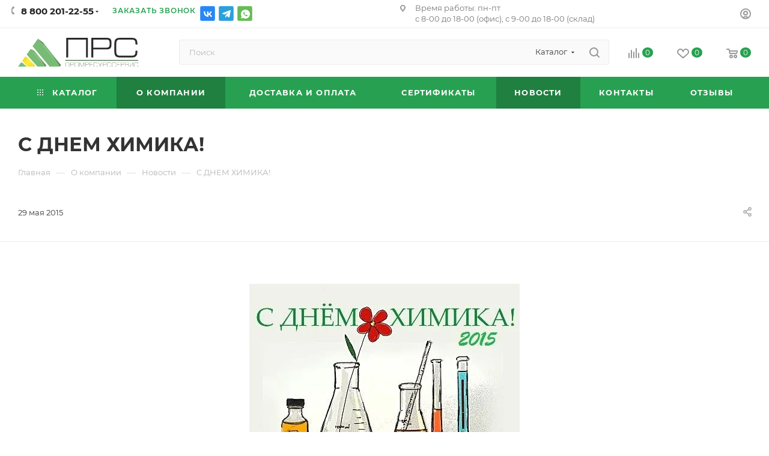

--- FILE ---
content_type: text/html; charset=UTF-8
request_url: https://www.promresurs.ru/company/news/s-dnem-khimika/
body_size: 68521
content:
<!DOCTYPE html>
<html xmlns="http://www.w3.org/1999/xhtml" xml:lang="ru" lang="ru"  >
<head>
	<title>С ДНЕМ ХИМИКА! | Новости компании «ПРОМРЕСУРССЕРВИС»</title>
	<meta name="description" content="С ДНЕМ ХИМИКА!  — новости компании «ПРОМРЕСУРССЕРВИС». Предлагаем купить асбестовые, резинотехнические и полимерные изделия, а также сопутствующие товары по цене производителя. Вся продукция соответствует установленным стандартам качества." />
	<!--1-->    <script data-skip-moving="true">
    	window.PWA = window.PWA || {};
    	window.PWA.core_hash = '50d7a35f42f5aa99375093381f941b2f';
    	window.PWA.template_hash = '291a43623d1adb17fbd33a1ab2d43c4e1724154488';
    	window.PWA.path = {
    		img: 'https://www.promresurs.ru/local/pwa/img/',
    		js: 'https://www.promresurs.ru/local/pwa/js/',
    		css: 'https://www.promresurs.ru/local/pwa/css/'
    	};
    	const pwa_window = new Promise((resolve, reject) => {
    if (typeof PWA != 'object' || typeof PWA.PopupWindow != 'object') {
        const script = document.createElement('script');
        script.src = PWA.path.js + '/popupwindow.pwa.js?' + Math.random();
        script.type = 'text/javascript'
        script.onload = () => {
            resolve();
        };
        document.head.appendChild(script);
    } else {
        reject();
    }
});
const updateNotification = service_worker => {
    navigator.setAppBadge(1);
    if (Notification && Notification.permission == 'granted') {
        new Notification(
            'Доступны обновления',
            {
                lang: 'RU',
                badge: PWA.path.img + 'update-96x96.png',
                body: 'Обновить приложение?',
                tag: document.location.host + '_pwa_update',
                icon: PWA.path.img + 'update-256x256.png',
                data: null,
                timestamp: Math.floor(Date.now()),
                vibrate: false,
                renotify: false,
                requireInteraction: false,
                silent: false,
            }
        );
    }
    pwa_window.then(() => PWA.PopupWindow.show({
        type: 'update',
        storage_time: 0,
        handlers: {
            submit: () => {
                navigator.clearAppBadge();
                service_worker.postMessage({
                    action: 'skip_waiting',
                    core_hash: PWA.core_hash,
                    template_hash: PWA.template_hash,
                });
                return Promise.resolve();
            },
            close: () => navigator.clearAppBadge()
        },
        content: {
            icon: PWA.path.img + 'update.svg'
        }
    }));
};
if ('serviceWorker' in navigator) {
    navigator.serviceWorker.register('/sw.js')
    .then(registartion => {
        if (registartion.active) {
            navigator.clearAppBadge();
            Notification.requestPermission();
            registartion.active.postMessage({
                core_hash: PWA.core_hash,
                template_hash: PWA.template_hash,
            });
            registartion.active.postMessage({action: 'clear_old_cache'});
        }
        if (registartion.waiting instanceof ServiceWorker) {
            updateNotification(registartion.waiting);
        }
        registartion.addEventListener('updatefound', event => {
            const registartion = event.target;
            if (registartion.installing instanceof ServiceWorker) {
                registartion.installing.addEventListener('statechange', event => {
                    if (event.target.state == 'installed' && registartion.active) {
                        updateNotification(event.target);
                    }
                });
            } else if (registartion.waiting instanceof ServiceWorker) {
                updateNotification(registartion.waiting);
            }
        });
    })
    .catch(error => console.error(error));
    window.addEventListener('beforeinstallprompt', event => {
        event.preventDefault();
        pwa_window.then(() => PWA.PopupWindow.show({
            type: 'install',
            handlers: {
                submit: () => {
                    event.prompt();
                    return event.userChoice;
                }
            },
            content: {
                icon: PWA.path.img + 'install.svg'
            }
        }));
    });
    navigator.serviceWorker.addEventListener('controllerchange', () => window.location.reload());
}
if (navigator.share) {
    const data = {
        title: document.querySelector('title').textContent,
        url: document.location.href,
        text: 'Поделится ссылкой'
    };
    if (navigator.canShare(data)) {
        document.addEventListener('click', async event => {
            let target = event.target;
            if (target.getAttribute('data-action') != 'share') {
                target = target.closest('[data-action="share"]');
                if (!target) {
                    return;
                }
            }
            event.preventDefault();
            try {
                await navigator.share(data);
            } catch (error) {
                console.log(`Share error: ${error}`);
            }
        });
    }
}    </script>
    	<meta name="viewport" content="initial-scale=1.0, width=device-width, maximum-scale=1" />
	<meta name="HandheldFriendly" content="true" />
	<meta name="yes" content="yes" />
	<meta name="apple-mobile-web-app-status-bar-style" content="black" />
	<meta name="SKYPE_TOOLBAR" content="SKYPE_TOOLBAR_PARSER_COMPATIBLE" />
	<script data-skip-moving="true">(function(w, d, n) {var cl = "bx-core";var ht = d.documentElement;var htc = ht ? ht.className : undefined;if (htc === undefined || htc.indexOf(cl) !== -1){return;}var ua = n.userAgent;if (/(iPad;)|(iPhone;)/i.test(ua)){cl += " bx-ios";}else if (/Windows/i.test(ua)){cl += ' bx-win';}else if (/Macintosh/i.test(ua)){cl += " bx-mac";}else if (/Linux/i.test(ua) && !/Android/i.test(ua)){cl += " bx-linux";}else if (/Android/i.test(ua)){cl += " bx-android";}cl += (/(ipad|iphone|android|mobile|touch)/i.test(ua) ? " bx-touch" : " bx-no-touch");cl += w.devicePixelRatio && w.devicePixelRatio >= 2? " bx-retina": " bx-no-retina";if (/AppleWebKit/.test(ua)){cl += " bx-chrome";}else if (/Opera/.test(ua)){cl += " bx-opera";}else if (/Firefox/.test(ua)){cl += " bx-firefox";}ht.className = htc ? htc + " " + cl : cl;})(window, document, navigator);</script>

<link href="/bitrix/css/aspro.max/notice.min.css?16614149522876"  rel="stylesheet" />
<link href="/bitrix/cache/css/s1/aspro_max/page_5f2c72e7b1ce9259f8296fca5faa2e28/page_5f2c72e7b1ce9259f8296fca5faa2e28_v1.css?1762006329107853"  rel="stylesheet" />
<link href="/bitrix/cache/css/s1/aspro_max/template_eca60910c94c893bbd26a5c5735b4237/template_eca60910c94c893bbd26a5c5735b4237_v1.css?17620040781377605"  data-template-style="true" rel="stylesheet" />


<script type="extension/settings" data-extension="currency.currency-core">{"region":"ru"}</script>


<style>.edost_I2_L1 path { opacity: 0.1; stroke: var(--edost_color, #0087ff); stroke-width: 24; stroke-linecap: round; animation: edost_I2_L1 1.2s linear infinite; } @keyframes edost_I2_L1 { 0% { opacity: 1; } 100% { opacity: 0.1; } } :root { --edost_color: #27b; }</style>
<link rel="apple-touch-icon" sizes="192x192" href="/upload/dev2fun.imagecompress/webp/local/pwa/img/favicon/logo_192x192.webp">
<link rel="icon" type="image/png" sizes="192x192" href="/upload/dev2fun.imagecompress/webp/local/pwa/img/favicon/logo_192x192.webp">
<link rel="manifest" href="https://www.promresurs.ru/site.webmanifest">
<link rel="mask-icon" href="/upload/dev2fun.imagecompress/webp/local/pwa/img/favicon/logo_mask_1024x1024.webp" color="#27a151">
<link rel="shortcut icon" href="https://www.promresurs.ru/local/pwa/img/favicon/favicon.svg">
<meta name="msapplication-TileColor" content="#27a151">
<meta name="msapplication-TileImage" content="/upload/dev2fun.imagecompress/webp/local/pwa/img/favicon/logo_192x192.webp">
<meta name="msapplication-config" content="https://www.promresurs.ru/local/pwa/img/favicon/browserconfig.xml">
<meta name="theme-color" content="#27a151">
<meta name="apple-mobile-web-app-status-bar-style" content="black-translucent"/>
<link href="/bitrix/templates/aspro_max/css/critical.min.css?166547563924" data-skip-moving="true" rel="stylesheet">
<meta name="theme-color" content="#27a151">
<style>:root{--theme-base-color: #27a151;--theme-base-opacity-color: #27a1511a;--theme-base-color-hue:141;--theme-base-color-saturation:61%;--theme-base-color-lightness:39%;}</style>
<style>html {--theme-page-width: 1500px;--theme-page-width-padding: 32px}</style>
<script data-skip-moving="true">window.lazySizesConfig = window.lazySizesConfig || {};lazySizesConfig.loadMode = 1;lazySizesConfig.expand = 200;lazySizesConfig.expFactor = 1;lazySizesConfig.hFac = 0.1;window.lazySizesConfig.lazyClass = "lazy";</script>
<script src="/bitrix/templates/aspro_max/js/lazysizes.min.js" data-skip-moving="true" defer=""></script>
<script src="/bitrix/templates/aspro_max/js/ls.unveilhooks.min.js" data-skip-moving="true" defer=""></script>
<link href="/bitrix/templates/aspro_max/css/print.min.css?166141894221745" data-template-style="true" rel="stylesheet" media="print">
					<script data-skip-moving="true" src="/bitrix/js/aspro.max/jquery-2.1.3.min.js"></script>
					<script data-skip-moving="true" src="/bitrix/templates/aspro_max/js/speed.min.js?=1665475639"></script>
<link rel="shortcut icon" href="/favicon.svg" type="image/svg+xml" />
<link rel="apple-touch-icon" sizes="180x180" href="/upload/CMax/ad5/frnz1htdcuzn7tmiimgecpx66ovzodan.svg" />
<link rel="alternate" media="only screen and (max-width: 640px)" href="https://www.promresurs.ru/company/news/s-dnem-khimika/"/>
<meta property="og:description" content="С ДНЕМ ХИМИКА!  — новости компании «ПРОМРЕСУРССЕРВИС». Предлагаем купить асбестовые, резинотехнические и полимерные изделия, а также сопутствующие товары по цене производителя. Вся продукция соответствует установленным стандартам качества." />
<meta property="og:image" content="/upload/dev2fun.imagecompress/webp/iblock/481/927gph1sexhlecin1bzta4gskti9dg5x/news-301.webp" />
<link rel="image_src" href="/upload/dev2fun.imagecompress/webp/iblock/481/927gph1sexhlecin1bzta4gskti9dg5x/news-301.webp"  />
<meta property="og:title" content="С ДНЕМ ХИМИКА! | Новости компании «ПРОМРЕСУРССЕРВИС»" />
<meta property="og:type" content="website" />
<meta property="og:url" content="https://www.promresurs.ru/company/news/s-dnem-khimika/" />

	
        
			</head>
<body class=" site_s1  fill_bg_n catalog-delayed-btn-Y theme-light" id="main" data-site="/">
		
	<div id="panel"></div>
	
				<!--'start_frame_cache_basketitems-component-block'-->												<div id="ajax_basket"></div>
					<!--'end_frame_cache_basketitems-component-block'-->						<div class="cd-modal-bg"></div>
		<script data-skip-moving="true">var solutionName = 'arMaxOptions';</script>
		<script src="/bitrix/templates/aspro_max/js/setTheme.php?site_id=s1&site_dir=/" data-skip-moving="true"></script>
				<div class="wrapper1  header_bgcolored long_header colored_header basket_normal basket_fill_WHITE side_LEFT block_side_WIDE catalog_icons_N banner_auto with_fast_view mheader-v2 header-v7_custom header-font-lower_N regions_N title_position_LEFT fill_ footer-v3_custom front-vindex1 mfixed_Y mfixed_view_always title-v3 lazy_Y with_phones compact-catalog normal-catalog-img landing-slider big-banners-mobile-normal bottom-icons-panel-N compact-breadcrumbs-N catalog-delayed-btn-Y  ">

<div class="mega_fixed_menu scrollblock">
	<div class="maxwidth-theme">
		<svg class="svg svg-close" width="14" height="14" viewBox="0 0 14 14">
		  <path data-name="Rounded Rectangle 568 copy 16" d="M1009.4,953l5.32,5.315a0.987,0.987,0,0,1,0,1.4,1,1,0,0,1-1.41,0L1008,954.4l-5.32,5.315a0.991,0.991,0,0,1-1.4-1.4L1006.6,953l-5.32-5.315a0.991,0.991,0,0,1,1.4-1.4l5.32,5.315,5.31-5.315a1,1,0,0,1,1.41,0,0.987,0.987,0,0,1,0,1.4Z" transform="translate(-1001 -946)"></path>
		</svg>
		<i class="svg svg-close mask arrow"></i>
		<div class="row">
			<div class="col-md-9">
				<div class="left_menu_block">
					<div class="logo_block flexbox flexbox--row align-items-normal">
						<div class="logo">
							<a href="/"><img src="/upload/CMax/cda/4ofukjjhvefd40clghpqs8ejrc6xbmer.svg" alt="promresurs.ru" title="promresurs.ru" data-src="" /></a>						</div>
						<div class="top-description addr">
							Асбестовые, резинотехнические,
полимерные изделия						</div>
					</div>
					<div class="search_block">
						<div class="search_wrap">
							<div class="search-block">
									<div class="search-wrapper">
		<div id="title-search_mega_menu">
			<form action="/catalog/" class="search search--hastype">
				<div class="search-input-div">
					<input class="search-input" id="title-search-input_mega_menu" type="text" name="q" value="" placeholder="Поиск" size="20" maxlength="50" autocomplete="off" />
				</div>
				<div class="search-button-div">
					<button class="btn btn-search" type="submit" name="s" value="Найти"><i class="svg inline search2 " aria-hidden="true"><svg width="17" height="17"><use xlink:href="/bitrix/templates/aspro_max/images/svg/header_icons_srite.svg#search"></use></svg></i></button>
											<div class="dropdown-select searchtype">
							<input type="hidden" name="type" value="catalog" />
							<div class="dropdown-select__title darken font_xs">
								<span>Каталог</span>
								<i class="svg  svg-inline-search-down" aria-hidden="true" ><svg xmlns="http://www.w3.org/2000/svg" width="5" height="3" viewBox="0 0 5 3"><path class="cls-1" d="M250,80h5l-2.5,3Z" transform="translate(-250 -80)"/></svg></i>							</div>
							<div class="dropdown-select__list dropdown-menu-wrapper" role="menu">
								<!--noindex-->
								<div class="dropdown-menu-inner rounded3">
									<div class="dropdown-select__list-item font_xs">
										<span class="dropdown-select__list-link darken" data-type="all">
											<span>По всему сайту</span>
										</span>
									</div>
									<div class="dropdown-select__list-item font_xs">
										<span class="dropdown-select__list-link dropdown-select__list-link--current" data-type="catalog">
											<span>По каталогу</span>
										</span>
									</div>
								</div>
								<!--/noindex-->
							</div>
						</div>
					<span class="close-block inline-search-hide"><span class="svg svg-close close-icons"></span></span>
				</div>
			</form>
		</div>
	</div>
							</div>
						</div>
					</div>
										<!-- noindex -->

	<div class="burger_menu_wrapper">
		
			<div class="top_link_wrapper">
				<div class="menu-item dropdown catalog wide_menu   ">
					<div class="wrap">
						<a class="dropdown-toggle" href="/catalog/">
							<div class="link-title color-theme-hover">
																	<i class="svg inline  svg-inline-icon_catalog" aria-hidden="true" ><svg xmlns="http://www.w3.org/2000/svg" width="10" height="10" viewBox="0 0 10 10"><path  data-name="Rounded Rectangle 969 copy 7" class="cls-1" d="M644,76a1,1,0,1,1-1,1A1,1,0,0,1,644,76Zm4,0a1,1,0,1,1-1,1A1,1,0,0,1,648,76Zm4,0a1,1,0,1,1-1,1A1,1,0,0,1,652,76Zm-8,4a1,1,0,1,1-1,1A1,1,0,0,1,644,80Zm4,0a1,1,0,1,1-1,1A1,1,0,0,1,648,80Zm4,0a1,1,0,1,1-1,1A1,1,0,0,1,652,80Zm-8,4a1,1,0,1,1-1,1A1,1,0,0,1,644,84Zm4,0a1,1,0,1,1-1,1A1,1,0,0,1,648,84Zm4,0a1,1,0,1,1-1,1A1,1,0,0,1,652,84Z" transform="translate(-643 -76)"/></svg></i>																Каталог							</div>
						</a>
													<span class="tail"></span>
							<div class="burger-dropdown-menu row">
								<div class="menu-wrapper" >
									
																														<div class="col-md-4 dropdown-submenu  has_img">
																						<a href="/catalog/rezinovye-tekhnicheskie-izdeliya/" class="color-theme-hover" title="Резиновые технические изделия">
												<span class="name option-font-bold">Резиновые технические изделия</span>
											</a>
																								<div class="burger-dropdown-menu toggle_menu">
																																									<div class="menu-item  dropdown-submenu ">
															<a href="/catalog/rezinovye-tekhnicheskie-izdeliya/rukava-rezinovye-i-shlangi/" title="Рукава резиновые и шланги">
																<span class="name color-theme-hover">Рукава резиновые и шланги</span>
															</a>
																															<div class="burger-dropdown-menu with_padding">
																																			<div class="menu-item ">
																			<a href="/catalog/rezinovye-tekhnicheskie-izdeliya/rukava-rezinovye-i-shlangi/rukava-s-nityanym-usileniem-gost-10362-2017-/" title="Рукава с нитяным усилением ГОСТ 10362-76">
																				<span class="name color-theme-hover">Рукава с нитяным усилением ГОСТ 10362-76</span>
																			</a>
																		</div>
																																			<div class="menu-item ">
																			<a href="/catalog/rezinovye-tekhnicheskie-izdeliya/rukava-rezinovye-i-shlangi/rukava-naporno-vsasyvayushchie-gost-5398-76-gr2/" title="Рукава напорно-всасывающие ГОСТ 5398-76 гр2">
																				<span class="name color-theme-hover">Рукава напорно-всасывающие ГОСТ 5398-76 гр2</span>
																			</a>
																		</div>
																																			<div class="menu-item ">
																			<a href="/catalog/rezinovye-tekhnicheskie-izdeliya/rukava-rezinovye-i-shlangi/rukava-vsasyvayushchie-gost-5398-76-gr1/" title="Рукава всасывающие ГОСТ 5398-76 гр1">
																				<span class="name color-theme-hover">Рукава всасывающие ГОСТ 5398-76 гр1</span>
																			</a>
																		</div>
																																			<div class="menu-item ">
																			<a href="/catalog/rezinovye-tekhnicheskie-izdeliya/rukava-rezinovye-i-shlangi/rukava-napornye-gost-18698-79--1/" title="Рукава  напорные ГОСТ 18698-79  ">
																				<span class="name color-theme-hover">Рукава  напорные ГОСТ 18698-79  </span>
																			</a>
																		</div>
																																			<div class="menu-item ">
																			<a href="/catalog/rezinovye-tekhnicheskie-izdeliya/rukava-rezinovye-i-shlangi/rukava-dlya-gazovoy-svarki-gost-9356-75-/" title="Рукава для газовой сварки ГОСТ 9356-75  ">
																				<span class="name color-theme-hover">Рукава для газовой сварки ГОСТ 9356-75  </span>
																			</a>
																		</div>
																																			<div class="menu-item ">
																			<a href="/catalog/rezinovye-tekhnicheskie-izdeliya/rukava-rezinovye-i-shlangi/rukava_dlya_perekachki_bituma_tu_2554_187_05788889_2004/" title="Рукава для перекачки битума ТУ 2554-187-05788889-2004">
																				<span class="name color-theme-hover">Рукава для перекачки битума ТУ 2554-187-05788889-2004</span>
																			</a>
																		</div>
																																			<div class="menu-item ">
																			<a href="/catalog/rezinovye-tekhnicheskie-izdeliya/rukava-rezinovye-i-shlangi/rukava-napornye-dlinnomernye-tu-38-105998-91-/" title="Рукава напорные длинномерные ТУ 38.105998-91">
																				<span class="name color-theme-hover">Рукава напорные длинномерные ТУ 38.105998-91</span>
																			</a>
																		</div>
																																			<div class="menu-item ">
																			<a href="/catalog/rezinovye-tekhnicheskie-izdeliya/rukava-rezinovye-i-shlangi/rukava-prokladochnoy-konstruktsii-dyuritovye-tu-0056016-87/" title="Рукава прокладочной конструкции (дюритовые) ТУ 0056016-87">
																				<span class="name color-theme-hover">Рукава прокладочной конструкции (дюритовые) ТУ 0056016-87</span>
																			</a>
																		</div>
																																	</div>
																													</div>
																																									<div class="menu-item  dropdown-submenu ">
															<a href="/catalog/rezinovye-tekhnicheskie-izdeliya/tekhplastiny-/" title="Техпластины (ТМКЩ, МБС, резинотканевые, пористые)">
																<span class="name color-theme-hover">Техпластины (ТМКЩ, МБС, резинотканевые, пористые)</span>
															</a>
																															<div class="burger-dropdown-menu with_padding">
																																			<div class="menu-item ">
																			<a href="/catalog/rezinovye-tekhnicheskie-izdeliya/tekhplastiny-/smesi_rezinovye_i_rezina_syraya/" title="Смеси резиновые и сырая резина">
																				<span class="name color-theme-hover">Смеси резиновые и сырая резина</span>
																			</a>
																		</div>
																																			<div class="menu-item ">
																			<a href="/catalog/rezinovye-tekhnicheskie-izdeliya/tekhplastiny-/kover-avtomobilnyy/" title="Ковер автомобильный">
																				<span class="name color-theme-hover">Ковер автомобильный</span>
																			</a>
																		</div>
																																			<div class="menu-item ">
																			<a href="/catalog/rezinovye-tekhnicheskie-izdeliya/tekhplastiny-/tekhplastina-tmkshch/" title="Техпластина ТМКЩ рулонная">
																				<span class="name color-theme-hover">Техпластина ТМКЩ рулонная</span>
																			</a>
																		</div>
																																			<div class="menu-item ">
																			<a href="/catalog/rezinovye-tekhnicheskie-izdeliya/tekhplastiny-/tekhplastina-mbs/" title="Техпластина МБС рулонная">
																				<span class="name color-theme-hover">Техпластина МБС рулонная</span>
																			</a>
																		</div>
																																			<div class="menu-item ">
																			<a href="/catalog/rezinovye-tekhnicheskie-izdeliya/tekhplastiny-/tekhplastina-rezinotkanevaya/" title="Техпластина резинотканевая">
																				<span class="name color-theme-hover">Техпластина резинотканевая</span>
																			</a>
																		</div>
																																			<div class="menu-item ">
																			<a href="/catalog/rezinovye-tekhnicheskie-izdeliya/tekhplastiny-/tekhplastina-tmkshch-myagkaya/" title="Техпластина ТМКЩ мягкая рулонная">
																				<span class="name color-theme-hover">Техпластина ТМКЩ мягкая рулонная</span>
																			</a>
																		</div>
																																			<div class="menu-item ">
																			<a href="/catalog/rezinovye-tekhnicheskie-izdeliya/tekhplastiny-/tekhplastina-poristaya/" title="Техпластины пористая и губчатая">
																				<span class="name color-theme-hover">Техпластины пористая и губчатая</span>
																			</a>
																		</div>
																																			<div class="menu-item ">
																			<a href="/catalog/rezinovye-tekhnicheskie-izdeliya/tekhplastiny-/plastiny-dlya-otvala-skrebok/" title="Пластины для отвала (Скребок)">
																				<span class="name color-theme-hover">Пластины для отвала (Скребок)</span>
																			</a>
																		</div>
																																			<div class="menu-item ">
																			<a href="/catalog/rezinovye-tekhnicheskie-izdeliya/tekhplastiny-/tekhplastina-mbs-formovaya/" title="Техпластина МБС формовая">
																				<span class="name color-theme-hover">Техпластина МБС формовая</span>
																			</a>
																		</div>
																																			<div class="menu-item ">
																			<a href="/catalog/rezinovye-tekhnicheskie-izdeliya/tekhplastiny-/tekhplastina-tmkshch-formovaya/" title="Техпластина ТМКЩ формовая">
																				<span class="name color-theme-hover">Техпластина ТМКЩ формовая</span>
																			</a>
																		</div>
																																	</div>
																													</div>
																																									<div class="menu-item  dropdown-submenu ">
															<a href="/catalog/rezinovye-tekhnicheskie-izdeliya/shnury-trubki-koltsa-manzhety-profilya-rez/" title="Кольца, манжеты, трубки, шнуры, профиля рез.">
																<span class="name color-theme-hover">Кольца, манжеты, трубки, шнуры, профиля рез.</span>
															</a>
																															<div class="burger-dropdown-menu with_padding">
																																			<div class="menu-item ">
																			<a href="/catalog/rezinovye-tekhnicheskie-izdeliya/shnury-trubki-koltsa-manzhety-profilya-rez/koltsa-uplotnitelnye-kruglogo-secheniya-gost-9833-73/" title="Кольца уплотнительные круглого сечения ГОСТ 9833-73">
																				<span class="name color-theme-hover">Кольца уплотнительные круглого сечения ГОСТ 9833-73</span>
																			</a>
																		</div>
																																			<div class="menu-item ">
																			<a href="/catalog/rezinovye-tekhnicheskie-izdeliya/shnury-trubki-koltsa-manzhety-profilya-rez/manzhety-gost-8752-79/" title="Манжеты ГОСТ 8752-79">
																				<span class="name color-theme-hover">Манжеты ГОСТ 8752-79</span>
																			</a>
																		</div>
																																			<div class="menu-item ">
																			<a href="/catalog/rezinovye-tekhnicheskie-izdeliya/shnury-trubki-koltsa-manzhety-profilya-rez/shnury-rezinovye/" title="Шнуры резиновые ">
																				<span class="name color-theme-hover">Шнуры резиновые </span>
																			</a>
																		</div>
																																			<div class="menu-item ">
																			<a href="/catalog/rezinovye-tekhnicheskie-izdeliya/shnury-trubki-koltsa-manzhety-profilya-rez/trubki-rezinovye/" title="Трубки резиновые">
																				<span class="name color-theme-hover">Трубки резиновые</span>
																			</a>
																		</div>
																																			<div class="menu-item ">
																			<a href="/catalog/rezinovye-tekhnicheskie-izdeliya/shnury-trubki-koltsa-manzhety-profilya-rez/koltsa-uplotnitelnye-kruglogo-secheniya-silikonovye-1/" title="Кольца уплотнительные круглого сечения силиконовые">
																				<span class="name color-theme-hover">Кольца уплотнительные круглого сечения силиконовые</span>
																			</a>
																		</div>
																																			<div class="menu-item ">
																			<a href="/catalog/rezinovye-tekhnicheskie-izdeliya/shnury-trubki-koltsa-manzhety-profilya-rez/koltsa-fkm-fpm/" title="Кольца FKM, FPM">
																				<span class="name color-theme-hover">Кольца FKM, FPM</span>
																			</a>
																		</div>
																																			<div class="menu-item ">
																			<a href="/catalog/rezinovye-tekhnicheskie-izdeliya/shnury-trubki-koltsa-manzhety-profilya-rez/koltsa-muvp/" title="Кольца МУВП">
																				<span class="name color-theme-hover">Кольца МУВП</span>
																			</a>
																		</div>
																																	</div>
																													</div>
																																									<div class="menu-item  dropdown-submenu ">
															<a href="/catalog/rezinovye-tekhnicheskie-izdeliya/remni-privodnye-prs/" title="Ремни приводные ПРС">
																<span class="name color-theme-hover">Ремни приводные ПРС</span>
															</a>
																															<div class="burger-dropdown-menu with_padding">
																																			<div class="menu-item ">
																			<a href="/catalog/rezinovye-tekhnicheskie-izdeliya/remni-privodnye-prs/remni-klinovye-prs-1/" title="Ремни  клиновые ПРС">
																				<span class="name color-theme-hover">Ремни  клиновые ПРС</span>
																			</a>
																		</div>
																																			<div class="menu-item ">
																			<a href="/catalog/rezinovye-tekhnicheskie-izdeliya/remni-privodnye-prs/remni-ventilyatornye-prs/" title="Ремни  вентиляторные ПРС">
																				<span class="name color-theme-hover">Ремни  вентиляторные ПРС</span>
																			</a>
																		</div>
																																			<div class="menu-item ">
																			<a href="/catalog/rezinovye-tekhnicheskie-izdeliya/remni-privodnye-prs/remni-mnogoruchevye-prs/" title="Ремни многоручьевые ПРС">
																				<span class="name color-theme-hover">Ремни многоручьевые ПРС</span>
																			</a>
																		</div>
																																			<div class="menu-item ">
																			<a href="/catalog/rezinovye-tekhnicheskie-izdeliya/remni-privodnye-prs/remni-poliklinovye-prs/" title="Ремни поликлиновые ПРС">
																				<span class="name color-theme-hover">Ремни поликлиновые ПРС</span>
																			</a>
																		</div>
																																			<div class="menu-item ">
																			<a href="/catalog/rezinovye-tekhnicheskie-izdeliya/remni-privodnye-prs/remni-uzkoprofilnye-prs/" title="Ремни узкопрофильные ПРС">
																				<span class="name color-theme-hover">Ремни узкопрофильные ПРС</span>
																			</a>
																		</div>
																																	</div>
																													</div>
																																									<div class="menu-item  dropdown-submenu ">
															<a href="/catalog/rezinovye-tekhnicheskie-izdeliya/lenta-konveyernaya/" title="Лента конвейерная">
																<span class="name color-theme-hover">Лента конвейерная</span>
															</a>
																															<div class="burger-dropdown-menu with_padding">
																																			<div class="menu-item ">
																			<a href="/catalog/rezinovye-tekhnicheskie-izdeliya/lenta-konveyernaya/lenty_konveyernye_bknl_65_500_mm/" title="Ленты конвейерные БКНЛ-65 500 мм">
																				<span class="name color-theme-hover">Ленты конвейерные БКНЛ-65 500 мм</span>
																			</a>
																		</div>
																																			<div class="menu-item ">
																			<a href="/catalog/rezinovye-tekhnicheskie-izdeliya/lenta-konveyernaya/lenty_konveyernye_bknl_65_650_mm/" title="Ленты конвейерные БКНЛ-65 650 мм">
																				<span class="name color-theme-hover">Ленты конвейерные БКНЛ-65 650 мм</span>
																			</a>
																		</div>
																																			<div class="menu-item ">
																			<a href="/catalog/rezinovye-tekhnicheskie-izdeliya/lenta-konveyernaya/konveyernye_lenty_na_osnove_bknl_65_800_mm/" title="Конвейерные ленты на основе БКНЛ-65 800 мм">
																				<span class="name color-theme-hover">Конвейерные ленты на основе БКНЛ-65 800 мм</span>
																			</a>
																		</div>
																																			<div class="menu-item ">
																			<a href="/catalog/rezinovye-tekhnicheskie-izdeliya/lenta-konveyernaya/lenty_konveyernye_na_osnove_bknl_65/" title="Ленты конвейерные на основе БКНЛ-65">
																				<span class="name color-theme-hover">Ленты конвейерные на основе БКНЛ-65</span>
																			</a>
																		</div>
																																	</div>
																													</div>
																									</div>
																					</div>
									
																														<div class="col-md-4 dropdown-submenu  has_img">
																						<a href="/catalog/polimernye-izdeliya/" class="color-theme-hover" title="Полимерные изделия">
												<span class="name option-font-bold">Полимерные изделия</span>
											</a>
																								<div class="burger-dropdown-menu toggle_menu">
																																									<div class="menu-item  dropdown-submenu ">
															<a href="/catalog/polimernye-izdeliya/kaprolon-poliamid-pa-6-plastiny-sterzhni/" title="Капролон (листовой, стержни, изделия из капролона)">
																<span class="name color-theme-hover">Капролон (листовой, стержни, изделия из капролона)</span>
															</a>
																															<div class="burger-dropdown-menu with_padding">
																																			<div class="menu-item ">
																			<a href="/catalog/polimernye-izdeliya/kaprolon-poliamid-pa-6-plastiny-sterzhni/chernyy_maslonapolnennyy_kaprolon_poliamid_pa_6/" title="Черный маслонаполненный капролон (Полиамид ПА-6)">
																				<span class="name color-theme-hover">Черный маслонаполненный капролон (Полиамид ПА-6)</span>
																			</a>
																		</div>
																																			<div class="menu-item ">
																			<a href="/catalog/polimernye-izdeliya/kaprolon-poliamid-pa-6-plastiny-sterzhni/kaprolon-poliamid-pa-6-plastiny-/" title="Капролон листовой (Полиамид ПА-6) ">
																				<span class="name color-theme-hover">Капролон листовой (Полиамид ПА-6) </span>
																			</a>
																		</div>
																																			<div class="menu-item ">
																			<a href="/catalog/polimernye-izdeliya/kaprolon-poliamid-pa-6-plastiny-sterzhni/kaprolon-poliamid-pa-6-sterzhni/" title="Капролон стержни (Полиамид ПА-6)">
																				<span class="name color-theme-hover">Капролон стержни (Полиамид ПА-6)</span>
																			</a>
																		</div>
																																			<div class="menu-item ">
																			<a href="/catalog/polimernye-izdeliya/kaprolon-poliamid-pa-6-plastiny-sterzhni/kaprolon_grafitonapolnennyy_listovoy/" title="Капролон графитонаполненный листовой">
																				<span class="name color-theme-hover">Капролон графитонаполненный листовой</span>
																			</a>
																		</div>
																																			<div class="menu-item ">
																			<a href="/catalog/polimernye-izdeliya/kaprolon-poliamid-pa-6-plastiny-sterzhni/kaprolon-grafitonapolnennyy-sterzhni/" title="Капролон графитонаполненный стержни">
																				<span class="name color-theme-hover">Капролон графитонаполненный стержни</span>
																			</a>
																		</div>
																																			<div class="menu-item ">
																			<a href="/catalog/polimernye-izdeliya/kaprolon-poliamid-pa-6-plastiny-sterzhni/poliamid-op/" title="Полиамид ПА-6 ОП">
																				<span class="name color-theme-hover">Полиамид ПА-6 ОП</span>
																			</a>
																		</div>
																																			<div class="menu-item ">
																			<a href="/catalog/polimernye-izdeliya/kaprolon-poliamid-pa-6-plastiny-sterzhni/izdeliya-iz-kaprolona-neylona/" title="Изделия из капролона (нейлона)">
																				<span class="name color-theme-hover">Изделия из капролона (нейлона)</span>
																			</a>
																		</div>
																																	</div>
																													</div>
																																									<div class="menu-item  dropdown-submenu ">
															<a href="/catalog/polimernye-izdeliya/ftoroplast-plastiny-serzhni-lenta-fum-plenka-pn/" title="Фторопласт (пластины, стержни, лента ФУМ, пленка ПН)">
																<span class="name color-theme-hover">Фторопласт (пластины, стержни, лента ФУМ, пленка ПН)</span>
															</a>
																															<div class="burger-dropdown-menu with_padding">
																																			<div class="menu-item ">
																			<a href="/catalog/polimernye-izdeliya/ftoroplast-plastiny-serzhni-lenta-fum-plenka-pn/ftoroplast-plastina-/" title="Фторопласт листовой">
																				<span class="name color-theme-hover">Фторопласт листовой</span>
																			</a>
																		</div>
																																			<div class="menu-item ">
																			<a href="/catalog/polimernye-izdeliya/ftoroplast-plastiny-serzhni-lenta-fum-plenka-pn/ftoroplast-sterzhni-/" title="Фторопласт стержни ">
																				<span class="name color-theme-hover">Фторопласт стержни </span>
																			</a>
																		</div>
																																			<div class="menu-item ">
																			<a href="/catalog/polimernye-izdeliya/ftoroplast-plastiny-serzhni-lenta-fum-plenka-pn/lenty-fum-/" title="ленты ФУМ ">
																				<span class="name color-theme-hover">ленты ФУМ </span>
																			</a>
																		</div>
																																	</div>
																													</div>
																																									<div class="menu-item  dropdown-submenu ">
															<a href="/catalog/polimernye-izdeliya/tekstolit-steklotekstolit-steklotkan/" title="Текстолит, стеклотекстолит, стеклоткань, лакоткань ">
																<span class="name color-theme-hover">Текстолит, стеклотекстолит, стеклоткань, лакоткань </span>
															</a>
																															<div class="burger-dropdown-menu with_padding">
																																			<div class="menu-item ">
																			<a href="/catalog/polimernye-izdeliya/tekstolit-steklotekstolit-steklotkan/tekstolit-pt-plastiny-/" title="Текстолит ПТ листовой">
																				<span class="name color-theme-hover">Текстолит ПТ листовой</span>
																			</a>
																		</div>
																																			<div class="menu-item ">
																			<a href="/catalog/polimernye-izdeliya/tekstolit-steklotekstolit-steklotkan/tekstolit-pt-sterzhni-/" title="Текстолит ПТ стержни">
																				<span class="name color-theme-hover">Текстолит ПТ стержни</span>
																			</a>
																		</div>
																																			<div class="menu-item ">
																			<a href="/catalog/polimernye-izdeliya/tekstolit-steklotekstolit-steklotkan/steklotekstolit/" title="Стеклотекстолит">
																				<span class="name color-theme-hover">Стеклотекстолит</span>
																			</a>
																		</div>
																																			<div class="menu-item ">
																			<a href="/catalog/polimernye-izdeliya/tekstolit-steklotekstolit-steklotkan/steklotkan/" title="Стеклоткань">
																				<span class="name color-theme-hover">Стеклоткань</span>
																			</a>
																		</div>
																																			<div class="menu-item ">
																			<a href="/catalog/polimernye-izdeliya/tekstolit-steklotekstolit-steklotkan/lakotkani/" title="Лакоткани">
																				<span class="name color-theme-hover">Лакоткани</span>
																			</a>
																		</div>
																																	</div>
																													</div>
																																									<div class="menu-item  dropdown-submenu ">
															<a href="/catalog/polimernye-izdeliya/orgsteklo-1/" title="Оргстекло">
																<span class="name color-theme-hover">Оргстекло</span>
															</a>
																															<div class="burger-dropdown-menu with_padding">
																																			<div class="menu-item ">
																			<a href="/catalog/polimernye-izdeliya/orgsteklo-1/orgsteklo-litevoe-prs-1/" title="Оргстекло литьевое ПРС">
																				<span class="name color-theme-hover">Оргстекло литьевое ПРС</span>
																			</a>
																		</div>
																																			<div class="menu-item ">
																			<a href="/catalog/polimernye-izdeliya/orgsteklo-1/steklo-akrilovoe-blochnoe-tosp-1/" title="Стекло акриловое блочное ТОСП">
																				<span class="name color-theme-hover">Стекло акриловое блочное ТОСП</span>
																			</a>
																		</div>
																																	</div>
																													</div>
																																									<div class="menu-item  dropdown-submenu ">
															<a href="/catalog/polimernye-izdeliya/rukava-pvkh/" title="Рукава ПВХ">
																<span class="name color-theme-hover">Рукава ПВХ</span>
															</a>
																															<div class="burger-dropdown-menu with_padding">
																																			<div class="menu-item ">
																			<a href="/catalog/polimernye-izdeliya/rukava-pvkh/rukava-pvkh-obshchego-naznacheniya-armirovannye-sinteticheskoy-nityu/" title="Рукава ПВХ общего назначения армированные синтетической нитью">
																				<span class="name color-theme-hover">Рукава ПВХ общего назначения армированные синтетической нитью</span>
																			</a>
																		</div>
																																			<div class="menu-item ">
																			<a href="/catalog/polimernye-izdeliya/rukava-pvkh/rukava-pvkh-naporno-vsasyvayushchie-so-spiralyu-pvkh-maslobenzostoykie-morozostoykie/" title="Рукава ПВХ напорно-всасывающие со спиралью ПВХ маслобензостойкие, морозостойкие">
																				<span class="name color-theme-hover">Рукава ПВХ напорно-всасывающие со спиралью ПВХ маслобензостойкие, морозостойкие</span>
																			</a>
																		</div>
																																			<div class="menu-item ">
																			<a href="/catalog/polimernye-izdeliya/rukava-pvkh/rukava-pvkh-naporno-vsasyvayushchie-obshchego-naznacheniya-so-spiralyu-pvkh/" title="Рукава ПВХ напорно-всасывающие общего назначения со спиралью ПВХ">
																				<span class="name color-theme-hover">Рукава ПВХ напорно-всасывающие общего назначения со спиралью ПВХ</span>
																			</a>
																		</div>
																																			<div class="menu-item ">
																			<a href="/catalog/polimernye-izdeliya/rukava-pvkh/rukava-pvkh-maslobenzostoykie-armirovannye-sinteticheskoy-nityu/" title="Рукава ПВХ маслобензостойкие армированные синтетической нитью">
																				<span class="name color-theme-hover">Рукава ПВХ маслобензостойкие армированные синтетической нитью</span>
																			</a>
																		</div>
																																			<div class="menu-item ">
																			<a href="/catalog/polimernye-izdeliya/rukava-pvkh/rukava-pvkh-vsasyvayushchie-dlya-vozdukhovodov-i-ventilyatsii/" title="Рукава ПВХ всасывающие для воздуховодов и вентиляции">
																				<span class="name color-theme-hover">Рукава ПВХ всасывающие для воздуховодов и вентиляции</span>
																			</a>
																		</div>
																																			<div class="menu-item ">
																			<a href="/catalog/polimernye-izdeliya/rukava-pvkh/rukava-pvkh-tyazhelye-superelastichnye-morozostoykie/" title="Рукава ПВХ тяжелые суперэластичные морозостойкие">
																				<span class="name color-theme-hover">Рукава ПВХ тяжелые суперэластичные морозостойкие</span>
																			</a>
																		</div>
																																			<div class="menu-item ">
																			<a href="/catalog/polimernye-izdeliya/rukava-pvkh/rukava-pvkh-tyazhelye-dlya-assenizatorskikh-mashin/" title="Рукава ПВХ тяжелые для ассенизаторских машин">
																				<span class="name color-theme-hover">Рукава ПВХ тяжелые для ассенизаторских машин</span>
																			</a>
																		</div>
																																	</div>
																													</div>
																																									<div class="menu-item   ">
															<a href="/catalog/polimernye-izdeliya/viniplast/" title="Винипласт">
																<span class="name color-theme-hover">Винипласт</span>
															</a>
																													</div>
																									</div>
																					</div>
									
																														<div class="col-md-4 dropdown-submenu  has_img">
																						<a href="/catalog/asbestovye-i-bezasbestovye-tekhnicheskie-izdeliya/" class="color-theme-hover" title="Асбестовые и безасбестовые технические изделия">
												<span class="name option-font-bold">Асбестовые и безасбестовые технические изделия</span>
											</a>
																								<div class="burger-dropdown-menu toggle_menu">
																																									<div class="menu-item  dropdown-submenu ">
															<a href="/catalog/asbestovye-i-bezasbestovye-tekhnicheskie-izdeliya/paronity-pon-pmb-pmb-1-pa-pk-pe/" title="Парониты (ПОН, ПМБ, ПМБ-1, ПА, ПК,ПЭ)">
																<span class="name color-theme-hover">Парониты (ПОН, ПМБ, ПМБ-1, ПА, ПК,ПЭ)</span>
															</a>
																															<div class="burger-dropdown-menu with_padding">
																																			<div class="menu-item ">
																			<a href="/catalog/asbestovye-i-bezasbestovye-tekhnicheskie-izdeliya/paronity-pon-pmb-pmb-1-pa-pk-pe/paronit-obshchego-naznacheniya-pon-b/" title="Паронит общего назначения (ПОН-Б)">
																				<span class="name color-theme-hover">Паронит общего назначения (ПОН-Б)</span>
																			</a>
																		</div>
																																			<div class="menu-item ">
																			<a href="/catalog/asbestovye-i-bezasbestovye-tekhnicheskie-izdeliya/paronity-pon-pmb-pmb-1-pa-pk-pe/paronit-maslobenzostoykiy-pmb-pmb-1/" title="Паронит маслобензостойкий (ПМБ, ПМБ-1)">
																				<span class="name color-theme-hover">Паронит маслобензостойкий (ПМБ, ПМБ-1)</span>
																			</a>
																		</div>
																																			<div class="menu-item ">
																			<a href="/catalog/asbestovye-i-bezasbestovye-tekhnicheskie-izdeliya/paronity-pon-pmb-pmb-1-pa-pk-pe/armirovannyy-paronit-pa-paronit-kislotostoykiy-pk-elektrolizernyy-paronit-pe/" title="Армированный паронит ПА, Паронит кислотостойкий ПК, Электролизерный паронит ПЭ">
																				<span class="name color-theme-hover">Армированный паронит ПА, Паронит кислотостойкий ПК, Электролизерный паронит ПЭ</span>
																			</a>
																		</div>
																																	</div>
																													</div>
																																									<div class="menu-item  dropdown-submenu ">
															<a href="/catalog/asbestovye-i-bezasbestovye-tekhnicheskie-izdeliya/nabivki-asbestovye-i-bezazbestovye/" title="Набивки асбестовые и безазбестовые">
																<span class="name color-theme-hover">Набивки асбестовые и безазбестовые</span>
															</a>
																															<div class="burger-dropdown-menu with_padding">
																																			<div class="menu-item ">
																			<a href="/catalog/asbestovye-i-bezasbestovye-tekhnicheskie-izdeliya/nabivki-asbestovye-i-bezazbestovye/nabivka-ap/" title="Набивка АП">
																				<span class="name color-theme-hover">Набивка АП</span>
																			</a>
																		</div>
																																			<div class="menu-item ">
																			<a href="/catalog/asbestovye-i-bezasbestovye-tekhnicheskie-izdeliya/nabivki-asbestovye-i-bezazbestovye/nabivka-apr/" title="Набивка АПР">
																				<span class="name color-theme-hover">Набивка АПР</span>
																			</a>
																		</div>
																																			<div class="menu-item ">
																			<a href="/catalog/asbestovye-i-bezasbestovye-tekhnicheskie-izdeliya/nabivki-asbestovye-i-bezazbestovye/nabivka-agi-/" title="Набивка АГИ">
																				<span class="name color-theme-hover">Набивка АГИ</span>
																			</a>
																		</div>
																																			<div class="menu-item ">
																			<a href="/catalog/asbestovye-i-bezasbestovye-tekhnicheskie-izdeliya/nabivki-asbestovye-i-bezazbestovye/nabivka-as-/" title="Набивка АС">
																				<span class="name color-theme-hover">Набивка АС</span>
																			</a>
																		</div>
																																			<div class="menu-item ">
																			<a href="/catalog/asbestovye-i-bezasbestovye-tekhnicheskie-izdeliya/nabivki-asbestovye-i-bezazbestovye/nabivka-khbp/" title="Набивка ХБП">
																				<span class="name color-theme-hover">Набивка ХБП</span>
																			</a>
																		</div>
																																			<div class="menu-item ">
																			<a href="/catalog/asbestovye-i-bezasbestovye-tekhnicheskie-izdeliya/nabivki-asbestovye-i-bezazbestovye/nabivka-aft-/" title="Набивка АФТ">
																				<span class="name color-theme-hover">Набивка АФТ</span>
																			</a>
																		</div>
																																			<div class="menu-item ">
																			<a href="/catalog/asbestovye-i-bezasbestovye-tekhnicheskie-izdeliya/nabivki-asbestovye-i-bezazbestovye/nabivka-khbs-/" title="Набивка ХБС">
																				<span class="name color-theme-hover">Набивка ХБС</span>
																			</a>
																		</div>
																																			<div class="menu-item ">
																			<a href="/catalog/asbestovye-i-bezasbestovye-tekhnicheskie-izdeliya/nabivki-asbestovye-i-bezazbestovye/nabivka-lp/" title="Набивка ЛП">
																				<span class="name color-theme-hover">Набивка ЛП</span>
																			</a>
																		</div>
																																			<div class="menu-item ">
																			<a href="/catalog/asbestovye-i-bezasbestovye-tekhnicheskie-izdeliya/nabivki-asbestovye-i-bezazbestovye/nabivki-bezasbestovye-prs-iz-gibkogo-grafita/" title="Набивки безасбестовые ПРС из гибкого графита">
																				<span class="name color-theme-hover">Набивки безасбестовые ПРС из гибкого графита</span>
																			</a>
																		</div>
																																			<div class="menu-item ">
																			<a href="/catalog/asbestovye-i-bezasbestovye-tekhnicheskie-izdeliya/nabivki-asbestovye-i-bezazbestovye/nabivki-bezasbestovye-prs-kombinirovannye/" title="Набивки безасбестовые ПРС комбинированные">
																				<span class="name color-theme-hover">Набивки безасбестовые ПРС комбинированные</span>
																			</a>
																		</div>
																																			<div class="menu-item ">
																			<a href="/catalog/asbestovye-i-bezasbestovye-tekhnicheskie-izdeliya/nabivki-asbestovye-i-bezazbestovye/nabivki_salnikovye_asbestovye/" title="Набивки сальниковые асбестовые">
																				<span class="name color-theme-hover">Набивки сальниковые асбестовые</span>
																			</a>
																		</div>
																																			<div class="menu-item ">
																			<a href="/catalog/asbestovye-i-bezasbestovye-tekhnicheskie-izdeliya/nabivki-asbestovye-i-bezazbestovye/nabivki_uplotnitelnye_bezasbestovye/" title="Набивки уплотнительные безасбестовые">
																				<span class="name color-theme-hover">Набивки уплотнительные безасбестовые</span>
																			</a>
																		</div>
																																	</div>
																													</div>
																																									<div class="menu-item   ">
															<a href="/catalog/asbestovye-i-bezasbestovye-tekhnicheskie-izdeliya/tkani-asbestovye/" title="Ткани асбестовые, кошма противопожарная">
																<span class="name color-theme-hover">Ткани асбестовые, кошма противопожарная</span>
															</a>
																													</div>
																																									<div class="menu-item   ">
															<a href="/catalog/asbestovye-i-bezasbestovye-tekhnicheskie-izdeliya/shnury-asbestovye-shaon-i-shap/" title="Шнуры асбестовые ШАОН и ШАП">
																<span class="name color-theme-hover">Шнуры асбестовые ШАОН и ШАП</span>
															</a>
																													</div>
																																									<div class="menu-item   ">
															<a href="/catalog/asbestovye-i-bezasbestovye-tekhnicheskie-izdeliya/karton-asbestovyy-kaon/" title="Картон асбестовый КАОН, КАП">
																<span class="name color-theme-hover">Картон асбестовый КАОН, КАП</span>
															</a>
																													</div>
																																									<div class="menu-item  dropdown-submenu ">
															<a href="/catalog/asbestovye-i-bezasbestovye-tekhnicheskie-izdeliya/asbestovye-i-bezasbestovye-uplotnitelnye-materialy/" title="Асбестовые и безасбестовые уплотнительные материалы">
																<span class="name color-theme-hover">Асбестовые и безасбестовые уплотнительные материалы</span>
															</a>
																															<div class="burger-dropdown-menu with_padding">
																																			<div class="menu-item ">
																			<a href="/catalog/asbestovye-i-bezasbestovye-tekhnicheskie-izdeliya/asbestovye-i-bezasbestovye-uplotnitelnye-materialy/bumaga-asbestovaya/" title="Бумага асбестовая">
																				<span class="name color-theme-hover">Бумага асбестовая</span>
																			</a>
																		</div>
																																			<div class="menu-item ">
																			<a href="/catalog/asbestovye-i-bezasbestovye-tekhnicheskie-izdeliya/asbestovye-i-bezasbestovye-uplotnitelnye-materialy/asbokroshka-asbest-khrizotilovyy-/" title="Асбокрошка(асбест хризотиловый)">
																				<span class="name color-theme-hover">Асбокрошка(асбест хризотиловый)</span>
																			</a>
																		</div>
																																			<div class="menu-item ">
																			<a href="/catalog/asbestovye-i-bezasbestovye-tekhnicheskie-izdeliya/asbestovye-i-bezasbestovye-uplotnitelnye-materialy/karton-elektrolizatsionnyy-i-prokladochnyy/" title="Картон электролизационный и прокладочный">
																				<span class="name color-theme-hover">Картон электролизационный и прокладочный</span>
																			</a>
																		</div>
																																			<div class="menu-item ">
																			<a href="/catalog/asbestovye-i-bezasbestovye-tekhnicheskie-izdeliya/asbestovye-i-bezasbestovye-uplotnitelnye-materialy/listy-asbostalnye-la-1-la-2/" title="Листы асбостальные ">
																				<span class="name color-theme-hover">Листы асбостальные </span>
																			</a>
																		</div>
																																			<div class="menu-item ">
																			<a href="/catalog/asbestovye-i-bezasbestovye-tekhnicheskie-izdeliya/asbestovye-i-bezasbestovye-uplotnitelnye-materialy/odeyalo-ogneupornoe-blanket-avatex/" title="Одеяло огнеупорное Blanket &quot;AVATEX&quot;">
																				<span class="name color-theme-hover">Одеяло огнеупорное Blanket &quot;AVATEX&quot;</span>
																			</a>
																		</div>
																																	</div>
																													</div>
																									</div>
																					</div>
									
																														<div class="col-md-4 dropdown-submenu  has_img">
																						<a href="/catalog/soputstvuyushchie-tovary/" class="color-theme-hover" title="Сопутствующие товары">
												<span class="name option-font-bold">Сопутствующие товары</span>
											</a>
																								<div class="burger-dropdown-menu toggle_menu">
																																									<div class="menu-item   ">
															<a href="/catalog/soputstvuyushchie-tovary/smazki_/" title="Смазки ">
																<span class="name color-theme-hover">Смазки </span>
															</a>
																													</div>
																																									<div class="menu-item  dropdown-submenu ">
															<a href="/catalog/soputstvuyushchie-tovary/khomuty-kamloki-remontnye-soedineniya/" title="Хомуты, камлоки, ремонтные соединения">
																<span class="name color-theme-hover">Хомуты, камлоки, ремонтные соединения</span>
															</a>
																															<div class="burger-dropdown-menu with_padding">
																																			<div class="menu-item ">
																			<a href="/catalog/soputstvuyushchie-tovary/khomuty-kamloki-remontnye-soedineniya/khomuty-chervyachnye/" title="Хомуты червячные">
																				<span class="name color-theme-hover">Хомуты червячные</span>
																			</a>
																		</div>
																																			<div class="menu-item ">
																			<a href="/catalog/soputstvuyushchie-tovary/khomuty-kamloki-remontnye-soedineniya/khomuty-silovye-odnoboltovye/" title="Хомуты силовые одноболтовые">
																				<span class="name color-theme-hover">Хомуты силовые одноболтовые</span>
																			</a>
																		</div>
																																			<div class="menu-item ">
																			<a href="/catalog/soputstvuyushchie-tovary/khomuty-kamloki-remontnye-soedineniya/khomuty-silovye-dvukhboltovye/" title="Хомуты силовые двухболтовые">
																				<span class="name color-theme-hover">Хомуты силовые двухболтовые</span>
																			</a>
																		</div>
																																			<div class="menu-item ">
																			<a href="/catalog/soputstvuyushchie-tovary/khomuty-kamloki-remontnye-soedineniya/khomuty-provolochnye/" title="Хомуты проволочные">
																				<span class="name color-theme-hover">Хомуты проволочные</span>
																			</a>
																		</div>
																																			<div class="menu-item ">
																			<a href="/catalog/soputstvuyushchie-tovary/khomuty-kamloki-remontnye-soedineniya/remontnye-soedineniya/" title="Ремонтные соединения">
																				<span class="name color-theme-hover">Ремонтные соединения</span>
																			</a>
																		</div>
																																			<div class="menu-item ">
																			<a href="/catalog/soputstvuyushchie-tovary/khomuty-kamloki-remontnye-soedineniya/kamloki-alyuminievye/" title="Камлоки алюминиевые">
																				<span class="name color-theme-hover">Камлоки алюминиевые</span>
																			</a>
																		</div>
																																	</div>
																													</div>
																																									<div class="menu-item  dropdown-submenu ">
															<a href="/catalog/soputstvuyushchie-tovary/dielektricheskie-i-svarochnye-materialy/" title="Диэлектрические и сварочные материалы">
																<span class="name color-theme-hover">Диэлектрические и сварочные материалы</span>
															</a>
																															<div class="burger-dropdown-menu with_padding">
																																			<div class="menu-item ">
																			<a href="/catalog/soputstvuyushchie-tovary/dielektricheskie-i-svarochnye-materialy/kovry-dielektricheskie/" title="Ковры диэлектрические">
																				<span class="name color-theme-hover">Ковры диэлектрические</span>
																			</a>
																		</div>
																																			<div class="menu-item ">
																			<a href="/catalog/soputstvuyushchie-tovary/dielektricheskie-i-svarochnye-materialy/izolenta/" title="Изолента">
																				<span class="name color-theme-hover">Изолента</span>
																			</a>
																		</div>
																																			<div class="menu-item ">
																			<a href="/catalog/soputstvuyushchie-tovary/dielektricheskie-i-svarochnye-materialy/svarochnye-elektrody/" title="Сварочные электроды">
																				<span class="name color-theme-hover">Сварочные электроды</span>
																			</a>
																		</div>
																																	</div>
																													</div>
																																									<div class="menu-item  dropdown-submenu ">
															<a href="/catalog/soputstvuyushchie-tovary/voylok-perchatki-meshki/" title="Войлок, перчатки">
																<span class="name color-theme-hover">Войлок, перчатки</span>
															</a>
																															<div class="burger-dropdown-menu with_padding">
																																			<div class="menu-item ">
																			<a href="/catalog/soputstvuyushchie-tovary/voylok-perchatki-meshki/voylok/" title="Войлок">
																				<span class="name color-theme-hover">Войлок</span>
																			</a>
																		</div>
																																			<div class="menu-item ">
																			<a href="/catalog/soputstvuyushchie-tovary/voylok-perchatki-meshki/perchatki/" title="Перчатки">
																				<span class="name color-theme-hover">Перчатки</span>
																			</a>
																		</div>
																																	</div>
																													</div>
																																									<div class="menu-item  dropdown-submenu ">
															<a href="/catalog/soputstvuyushchie-tovary/prokladki-iz-paronita-reziny-ftoroplasta-1/" title="Прокладки из паронита, резины">
																<span class="name color-theme-hover">Прокладки из паронита, резины</span>
															</a>
																															<div class="burger-dropdown-menu with_padding">
																																			<div class="menu-item ">
																			<a href="/catalog/soputstvuyushchie-tovary/prokladki-iz-paronita-reziny-ftoroplasta-1/prokladki-paronitovye-1/" title="Прокладки паронитовые общего назначения Пон-б">
																				<span class="name color-theme-hover">Прокладки паронитовые общего назначения Пон-б</span>
																			</a>
																		</div>
																																			<div class="menu-item ">
																			<a href="/catalog/soputstvuyushchie-tovary/prokladki-iz-paronita-reziny-ftoroplasta-1/prokladki-paronitovye-maslobenzostoykie-pmb/" title="Прокладки паронитовые маслобензостойкие ПМБ, ПМБ-1">
																				<span class="name color-theme-hover">Прокладки паронитовые маслобензостойкие ПМБ, ПМБ-1</span>
																			</a>
																		</div>
																																			<div class="menu-item ">
																			<a href="/catalog/soputstvuyushchie-tovary/prokladki-iz-paronita-reziny-ftoroplasta-1/prokladki-dyuymovye/" title="Прокладки дюймовые">
																				<span class="name color-theme-hover">Прокладки дюймовые</span>
																			</a>
																		</div>
																																			<div class="menu-item ">
																			<a href="/catalog/soputstvuyushchie-tovary/prokladki-iz-paronita-reziny-ftoroplasta-1/prokladki-rezinovye-1/" title="Прокладки резиновые">
																				<span class="name color-theme-hover">Прокладки резиновые</span>
																			</a>
																		</div>
																																	</div>
																													</div>
																																									<div class="menu-item  dropdown-submenu ">
															<a href="/catalog/soputstvuyushchie-tovary/kley-stekloochistitelnaya-zhidkost-btm-lezhachiy-politseyskiy-/" title="Клей, БТМ (блок торможения магистральный), Незамерзающая жидкость">
																<span class="name color-theme-hover">Клей, БТМ (блок торможения магистральный), Незамерзающая жидкость</span>
															</a>
																															<div class="burger-dropdown-menu with_padding">
																																			<div class="menu-item ">
																			<a href="/catalog/soputstvuyushchie-tovary/kley-stekloochistitelnaya-zhidkost-btm-lezhachiy-politseyskiy-/kley/" title="Клей">
																				<span class="name color-theme-hover">Клей</span>
																			</a>
																		</div>
																																			<div class="menu-item ">
																			<a href="/catalog/soputstvuyushchie-tovary/kley-stekloochistitelnaya-zhidkost-btm-lezhachiy-politseyskiy-/btm/" title="БТМ">
																				<span class="name color-theme-hover">БТМ</span>
																			</a>
																		</div>
																																			<div class="menu-item ">
																			<a href="/catalog/soputstvuyushchie-tovary/kley-stekloochistitelnaya-zhidkost-btm-lezhachiy-politseyskiy-/stekloochistitelnaya-zhidkost/" title="Стеклоочистительная жидкость">
																				<span class="name color-theme-hover">Стеклоочистительная жидкость</span>
																			</a>
																		</div>
																																	</div>
																													</div>
																																									<div class="menu-item   ">
															<a href="/catalog/soputstvuyushchie-tovary/abrazivnye-materialy/" title="Абразивные материалы">
																<span class="name color-theme-hover">Абразивные материалы</span>
															</a>
																													</div>
																									</div>
																					</div>
									
																														<div class="col-md-4   has_img">
																						<a href="/catalog/polimernoe_syre_i_dobavki/" class="color-theme-hover" title="Полимерное сырье и добавки">
												<span class="name option-font-bold">Полимерное сырье и добавки</span>
											</a>
																					</div>
																	</div>
							</div>
											</div>
				</div>
			</div>
					
		<div class="bottom_links_wrapper row">
								<div class="menu-item col-md-4 unvisible dropdown   active">
					<div class="wrap">
						<a class="dropdown-toggle" href="/company/">
							<div class="link-title color-theme-hover">
																О компании							</div>
						</a>
													<span class="tail"></span>
							<div class="burger-dropdown-menu">
								<div class="menu-wrapper" >
									
																														<div class=" active ">
																						<a href="/company/" class="color-theme-hover" title="О компании">
												<span class="name option-font-bold">О компании</span>
											</a>
																					</div>
									
																														<div class="  ">
																						<a href="/company/blog/" class="color-theme-hover" title="Статьи">
												<span class="name option-font-bold">Статьи</span>
											</a>
																					</div>
									
																														<div class="  ">
																						<a href="/company/press/" class="color-theme-hover" title="Пресса о нас">
												<span class="name option-font-bold">Пресса о нас</span>
											</a>
																					</div>
									
																														<div class="  ">
																						<a href="/company/staff/" class="color-theme-hover" title="Команда">
												<span class="name option-font-bold">Команда</span>
											</a>
																					</div>
									
																														<div class="  ">
																						<a href="/company/vacancy/" class="color-theme-hover" title="Вакансии">
												<span class="name option-font-bold">Вакансии</span>
											</a>
																					</div>
									
																														<div class="  ">
																						<a href="/company/requisites/" class="color-theme-hover" title="Реквизиты">
												<span class="name option-font-bold">Реквизиты</span>
											</a>
																					</div>
									
																														<div class="  ">
																						<a href="/company/partners/" class="color-theme-hover" title="Партнеры">
												<span class="name option-font-bold">Партнеры</span>
											</a>
																					</div>
																	</div>
							</div>
											</div>
				</div>
								<div class="menu-item col-md-4 unvisible    ">
					<div class="wrap">
						<a class="" href="/help/delivery/">
							<div class="link-title color-theme-hover">
																Доставка и оплата							</div>
						</a>
											</div>
				</div>
								<div class="menu-item col-md-4 unvisible    ">
					<div class="wrap">
						<a class="" href="/company/licenses/">
							<div class="link-title color-theme-hover">
																Сертификаты							</div>
						</a>
											</div>
				</div>
								<div class="menu-item col-md-4 unvisible    active">
					<div class="wrap">
						<a class="" href="/company/news/">
							<div class="link-title color-theme-hover">
																Новости							</div>
						</a>
											</div>
				</div>
								<div class="menu-item col-md-4 unvisible    ">
					<div class="wrap">
						<a class="" href="/contacts/">
							<div class="link-title color-theme-hover">
																Контакты							</div>
						</a>
											</div>
				</div>
								<div class="menu-item col-md-4 unvisible    ">
					<div class="wrap">
						<a class="" href="/reviews/">
							<div class="link-title color-theme-hover">
																Отзывы							</div>
						</a>
											</div>
				</div>
					</div>

	</div>
					<!-- /noindex -->
														</div>
			</div>
			<div class="col-md-3">
				<div class="right_menu_block">
					<div class="contact_wrap">
						<div class="info">
							<div class="phone blocks">
								<div class="">
																	<!-- noindex -->
			<div class="phone with_dropdown white sm">
									<div class="wrap">
						<div>
									<i class="svg inline svg-inline-phone " aria-hidden="true"><svg width="5" height="13"><use xlink:href="/bitrix/templates/aspro_max/images/svg/header_icons_srite.svg#phone_footer"></use></svg></i><a rel="nofollow" href="tel:88002012255">8 800 201-22-55</a>
										</div>
					</div>
													<div class="dropdown ">
						<div class="wrap scrollblock">
																							<div class="more_phone"><a class="more_phone_a" rel="nofollow"  href="tel:88002012255">8 800 201-22-55<span class="descr">Звонок по России бесплатный</span></a></div>
																							<div class="more_phone"><a class="more_phone_a" rel="nofollow"  href="tel:+74955266826">+7 (495) 526-68-26<span class="descr">Многоканальный</span></a></div>
													</div>
					</div>
					<i class="svg inline svg-inline-down " aria-hidden="true"><svg width="5" height="3"><use xlink:href="/bitrix/templates/aspro_max/images/svg/header_icons_srite.svg#Triangle_down"></use></svg></i>
							</div>
			<!-- /noindex -->
												</div>
								<div class="callback_wrap">
									<span class="callback-block animate-load font_upper colored" data-event="jqm" data-param-form_id="CALLBACK" data-name="callback">Заказать звонок</span>
								</div>
							</div>
							<div class="question_button_wrapper">
								<span class="btn btn-lg btn-transparent-border-color btn-wide animate-load colored_theme_hover_bg-el" data-event="jqm" data-param-form_id="ASK" data-name="ask">
									Задать вопрос								</span>
							</div>
							<div class="person_wrap">
		<!--'start_frame_cache_header-auth-block1'-->			<!-- noindex --><div class="auth_wr_inner "><a rel="nofollow" title="Мой кабинет" class="personal-link dark-color animate-load" data-event="jqm" data-param-backurl="/company/news/s-dnem-khimika/" data-param-type="auth" data-name="auth" href="/personal/"><i class="svg inline svg-inline-cabinet big" aria-hidden="true"><svg width="18" height="18"><use xlink:href="/bitrix/templates/aspro_max/images/svg/header_icons_srite.svg#user"></use></svg></i><span class="wrap"><span class="name">Войти</span></span></a></div><!-- /noindex -->		<!--'end_frame_cache_header-auth-block1'-->
			<!--'start_frame_cache_mobile-basket-with-compare-block1'-->		<!-- noindex -->
					<div class="menu middle">
				<ul>
					<li class="counters">
						<a rel="nofollow" class="dark-color basket-link basket ready " href="/basket/">
							<i class="svg  svg-inline-basket" aria-hidden="true" ><svg class="" width="19" height="16" viewBox="0 0 19 16"><path data-name="Ellipse 2 copy 9" class="cls-1" d="M956.047,952.005l-0.939,1.009-11.394-.008-0.952-1-0.953-6h-2.857a0.862,0.862,0,0,1-.952-1,1.025,1.025,0,0,1,1.164-1h2.327c0.3,0,.6.006,0.6,0.006a1.208,1.208,0,0,1,1.336.918L943.817,947h12.23L957,948v1Zm-11.916-3,0.349,2h10.007l0.593-2Zm1.863,5a3,3,0,1,1-3,3A3,3,0,0,1,945.994,954.005ZM946,958a1,1,0,1,0-1-1A1,1,0,0,0,946,958Zm7.011-4a3,3,0,1,1-3,3A3,3,0,0,1,953.011,954.005ZM953,958a1,1,0,1,0-1-1A1,1,0,0,0,953,958Z" transform="translate(-938 -944)"></path></svg></i>							<span>Корзина<span class="count empted">0</span></span>
						</a>
					</li>
					<li class="counters">
						<a rel="nofollow"
							class="dark-color basket-link delay ready "
							href="javascript:void(0)"
							data-href="/basket/#delayed"
						>
							<i class="svg  svg-inline-basket" aria-hidden="true" ><svg xmlns="http://www.w3.org/2000/svg" width="16" height="13" viewBox="0 0 16 13"><defs><style>.clsw-1{fill:#fff;fill-rule:evenodd;}</style></defs><path class="clsw-1" d="M506.755,141.6l0,0.019s-4.185,3.734-5.556,4.973a0.376,0.376,0,0,1-.076.056,1.838,1.838,0,0,1-1.126.357,1.794,1.794,0,0,1-1.166-.4,0.473,0.473,0,0,1-.1-0.076c-1.427-1.287-5.459-4.878-5.459-4.878l0-.019A4.494,4.494,0,1,1,500,135.7,4.492,4.492,0,1,1,506.755,141.6Zm-3.251-5.61A2.565,2.565,0,0,0,501,138h0a1,1,0,1,1-2,0h0a2.565,2.565,0,0,0-2.506-2,2.5,2.5,0,0,0-1.777,4.264l-0.013.019L500,145.1l5.179-4.749c0.042-.039.086-0.075,0.126-0.117l0.052-.047-0.006-.008A2.494,2.494,0,0,0,503.5,135.993Z" transform="translate(-492 -134)"/></svg></i>							<span>Отложенные<span class="count empted">0</span></span>
						</a>
					</li>
				</ul>
			</div>
							<div class="menu middle">
				<ul>
					<li class="counters">
						<a rel="nofollow" class="dark-color basket-link compare ready " href="/catalog/compare.php">
							<i class="svg inline  svg-inline-compare " aria-hidden="true" ><svg xmlns="http://www.w3.org/2000/svg" width="18" height="17" viewBox="0 0 18 17"><defs><style>.cls-1{fill:#333;fill-rule:evenodd;}</style></defs><path  data-name="Rounded Rectangle 865" class="cls-1" d="M597,78a1,1,0,0,1,1,1v9a1,1,0,0,1-2,0V79A1,1,0,0,1,597,78Zm4-6a1,1,0,0,1,1,1V88a1,1,0,0,1-2,0V73A1,1,0,0,1,601,72Zm4,8a1,1,0,0,1,1,1v7a1,1,0,0,1-2,0V81A1,1,0,0,1,605,80Zm-12-5a1,1,0,0,1,1,1V88a1,1,0,0,1-2,0V76A1,1,0,0,1,593,75Zm-4,5a1,1,0,0,1,1,1v7a1,1,0,0,1-2,0V81A1,1,0,0,1,589,80Z" transform="translate(-588 -72)"/></svg>
</i>							<span>Сравнение товаров<span class="count empted">0</span></span>
						</a>
					</li>
				</ul>
			</div>
				<!-- /noindex -->
		<!--'end_frame_cache_mobile-basket-with-compare-block1'-->								</div>
						</div>
					</div>
					<div class="footer_wrap">
						
		
							<div class="email blocks color-theme-hover">
					<i class="svg inline  svg-inline-email" aria-hidden="true" ><svg xmlns="http://www.w3.org/2000/svg" width="11" height="9" viewBox="0 0 11 9"><path  data-name="Rectangle 583 copy 16" class="cls-1" d="M367,142h-7a2,2,0,0,1-2-2v-5a2,2,0,0,1,2-2h7a2,2,0,0,1,2,2v5A2,2,0,0,1,367,142Zm0-2v-3.039L364,139h-1l-3-2.036V140h7Zm-6.634-5,3.145,2.079L366.634,135h-6.268Z" transform="translate(-358 -133)"/></svg></i>					Общие вопросы: <a href="mailto:info@promresurs.ru">info@promresurs.ru</a><br>
Отдел продаж: <a href="mailto:prs@promresurs.ru">prs@promresurs.ru</a>				</div>
		
		
							<div class="address blocks">
					<i class="svg inline  svg-inline-addr" aria-hidden="true" ><svg xmlns="http://www.w3.org/2000/svg" width="9" height="12" viewBox="0 0 9 12"><path class="cls-1" d="M959.135,82.315l0.015,0.028L955.5,87l-3.679-4.717,0.008-.013a4.658,4.658,0,0,1-.83-2.655,4.5,4.5,0,1,1,9,0A4.658,4.658,0,0,1,959.135,82.315ZM955.5,77a2.5,2.5,0,0,0-2.5,2.5,2.467,2.467,0,0,0,.326,1.212l-0.014.022,2.181,3.336,2.034-3.117c0.033-.046.063-0.094,0.093-0.142l0.066-.1-0.007-.009a2.468,2.468,0,0,0,.32-1.2A2.5,2.5,0,0,0,955.5,77Z" transform="translate(-951 -75)"/></svg></i>					Время работы: пн-пт<br>
с 8-00 до 18-00 (офис),
с 9-00 до 18-00 (склад)				</div>
		
							<div class="social-block">
							<div class="social-icons">
		<!-- noindex -->
	<ul>
					<li class="vk">
				<a href="https://vk.com/public58796586" target="_blank" rel="nofollow" title="Вконтакте">
					Вконтакте				</a>
			</li>
													<li class="telegram">
				<a href="https://t.me/PROMRESURSSERVIS" target="_blank" rel="nofollow" title="Telegram">
					Telegram				</a>
			</li>
																				<li class="whats">
				<a href="https://api.whatsapp.com/send?phone=79995986826&text=" target="_blank" rel="nofollow" title="WhatsApp">
					WhatsApp				</a>
			</li>
													</ul>
	<!-- /noindex -->
</div>						</div>
					</div>
				</div>
			</div>
		</div>
	</div>
</div>
<div class="header_wrap visible-lg visible-md title-v3 ">
	<header id="header">
		<div class="top-block top-block-v1 header-wrapper">
    <div class="maxwidth-theme logo_and_menu-row icons_top logo_top_white">
        <div class="wrapp_block logo-row">
            <div class="items-wrapper header__top-inner">
                                <div class="header__top-item">
                    <div class="phone-block icons">
                                                    <div class="inline-block">
                                								<!-- noindex -->
			<div class="phone with_dropdown">
									<i class="svg inline svg-inline-phone " aria-hidden="true"><svg width="5" height="13"><use xlink:href="/bitrix/templates/aspro_max/images/svg/header_icons_srite.svg#phone_black"></use></svg></i><a rel="nofollow" href="tel:88002012255">8 800 201-22-55</a>
													<div class="dropdown ">
						<div class="wrap scrollblock">
																							<div class="more_phone"><a class="more_phone_a" rel="nofollow"  href="tel:88002012255">8 800 201-22-55<span class="descr">Звонок по России бесплатный</span></a></div>
																							<div class="more_phone"><a class="more_phone_a" rel="nofollow"  href="tel:+74955266826">+7 (495) 526-68-26<span class="descr">Многоканальный</span></a></div>
													</div>
					</div>
					<i class="svg inline svg-inline-down " aria-hidden="true"><svg width="5" height="3"><use xlink:href="/bitrix/templates/aspro_max/images/svg/header_icons_srite.svg#Triangle_down"></use></svg></i>
							</div>
			<!-- /noindex -->
				                            </div>
                                                                            <div class="inline-block">
                                <span class="callback-block animate-load font_upper_xs" data-event="jqm" data-param-form_id="CALLBACK" data-name="callback">Заказать звонок</span>
                            </div>
                                                <div class="inline-block social-block">
                            <div class="social-icons">
		<!-- noindex -->
	<ul>
					<li class="vk">
				<a href="https://vk.com/public58796586" target="_blank" rel="nofollow" title="Вконтакте">
					Вконтакте				</a>
			</li>
													<li class="telegram">
				<a href="https://t.me/PROMRESURSSERVIS" target="_blank" rel="nofollow" title="Telegram">
					Telegram				</a>
			</li>
																				<li class="whats">
				<a href="https://api.whatsapp.com/send?phone=79995986826&text=" target="_blank" rel="nofollow" title="WhatsApp">
					WhatsApp				</a>
			</li>
													</ul>
	<!-- /noindex -->
</div>                        </div>
                    </div>
                </div>
                <div class="header__top-item addr-block">
                    <div>
							<div class="address tables inline-block">
					<i class="svg inline  svg-inline-addr" aria-hidden="true" ><svg xmlns="http://www.w3.org/2000/svg" width="9" height="12" viewBox="0 0 9 12"><path class="cls-1" d="M959.135,82.315l0.015,0.028L955.5,87l-3.679-4.717,0.008-.013a4.658,4.658,0,0,1-.83-2.655,4.5,4.5,0,1,1,9,0A4.658,4.658,0,0,1,959.135,82.315ZM955.5,77a2.5,2.5,0,0,0-2.5,2.5,2.467,2.467,0,0,0,.326,1.212l-0.014.022,2.181,3.336,2.034-3.117c0.033-.046.063-0.094,0.093-0.142l0.066-.1-0.007-.009a2.468,2.468,0,0,0,.32-1.2A2.5,2.5,0,0,0,955.5,77Z" transform="translate(-951 -75)"/></svg></i>					Время работы: пн-пт<br>
с 8-00 до 18-00 (офис),
с 9-00 до 18-00 (склад)				</div>
		
	</div>
                </div>
                <div class="header__top-item ">
                    <div class="line-block line-block--40 line-block--40-1200">
                                                                                                <div class="line-block__item no-shrinked ">
                            <div class="show-fixed top-ctrl">
                                <div class="personal_wrap">
                                    <div class="wrap_icon inner-table-block person ">
		<!--'start_frame_cache_header-auth-block2'-->			<!-- noindex --><div class="auth_wr_inner "><a rel="nofollow" title="Мой кабинет" class="personal-link dark-color animate-load" data-event="jqm" data-param-backurl="/company/news/s-dnem-khimika/" data-param-type="auth" data-name="auth" href="/personal/"><i class="svg inline svg-inline-cabinet big" aria-hidden="true"><svg width="18" height="18"><use xlink:href="/bitrix/templates/aspro_max/images/svg/header_icons_srite.svg#user"></use></svg></i><span class="wrap"><span class="name">Войти</span></span></a></div><!-- /noindex -->		<!--'end_frame_cache_header-auth-block2'-->
	                                    </div>
                                </div>
                            </div>
                        </div>
                    </div>
                </div>
            </div>
        </div>
    </div>
</div>
<div class="header-wrapper header-v7">
    <div class="logo_and_menu-row header__top-part">
        <div class="maxwidth-theme logo-row">
            <div class="header__top-inner">
                <div class="logo-block floated header__top-item">
                    <div class="line-block line-block--16">
                        <div class="logo line-block__item no-shrinked">
                                                            <a href="/"><img src="/upload/CMax/cda/4ofukjjhvefd40clghpqs8ejrc6xbmer.svg" alt="promresurs.ru" title="promresurs.ru" data-src="" /></a>                                                    </div>
                    </div>
                </div>
                <div class="header__top-item">
                    <div class="float_wrapper">
                        <div class="hidden-sm hidden-xs">
                            <div class="top-description addr">
                                Асбестовые, резинотехнические,
полимерные изделия                            </div>
                        </div>
                    </div>
                </div>
                <div class="header__top-item flex1 fix-block">
                    <div class="search_wrap">
                        <div class="search-block inner-table-block">
		<div class="search-wrapper">
			<div id="title-search_fixed">
				<form action="/catalog/" class="search search--hastype">
					<div class="search-input-div">
						<input class="search-input" id="title-search-input_fixed" type="text" name="q" value="" placeholder="Поиск" size="20" maxlength="50" autocomplete="off" />
					</div>
					<div class="search-button-div">
													<button class="btn btn-search" type="submit" name="s" value="Найти">
								<i class="svg inline search2 " aria-hidden="true"><svg width="17" height="17"><use xlink:href="/bitrix/templates/aspro_max/images/svg/header_icons_srite.svg#search"></use></svg></i>							</button>
													<div class="dropdown-select searchtype">
								<input type="hidden" name="type" value="catalog" />
								<div class="dropdown-select__title darken font_xs">
									<span>Каталог</span>
									<i class="svg  svg-inline-search-down" aria-hidden="true" ><svg xmlns="http://www.w3.org/2000/svg" width="5" height="3" viewBox="0 0 5 3"><path class="cls-1" d="M250,80h5l-2.5,3Z" transform="translate(-250 -80)"/></svg></i>								</div>
								<div class="dropdown-select__list dropdown-menu-wrapper" role="menu">
									<!--noindex-->
									<div class="dropdown-menu-inner rounded3">
										<div class="dropdown-select__list-item font_xs">
											<span class="dropdown-select__list-link darken" data-type="all">
												<span>По всему сайту</span>
											</span>
										</div>
										<div class="dropdown-select__list-item font_xs">
											<span class="dropdown-select__list-link dropdown-select__list-link--current" data-type="catalog">
												<span>По каталогу</span>
											</span>
										</div>
									</div>
									<!--/noindex-->
								</div>
							</div>
						<span class="close-block inline-search-hide"><i class="svg inline  svg-inline-search svg-close close-icons colored_theme_hover" aria-hidden="true" ><svg xmlns="http://www.w3.org/2000/svg" width="16" height="16" viewBox="0 0 16 16"><path data-name="Rounded Rectangle 114 copy 3" class="cccls-1" d="M334.411,138l6.3,6.3a1,1,0,0,1,0,1.414,0.992,0.992,0,0,1-1.408,0l-6.3-6.306-6.3,6.306a1,1,0,0,1-1.409-1.414l6.3-6.3-6.293-6.3a1,1,0,0,1,1.409-1.414l6.3,6.3,6.3-6.3A1,1,0,0,1,340.7,131.7Z" transform="translate(-325 -130)"></path></svg></i></span>
					</div>
				</form>
			</div>
		</div>
	                        </div>
                    </div>
                </div>
                                    <div class="right-icons  wb line-block__item header__top-item">
                        <div class="line-block line-block--40 line-block--40-1200">
                            										<!--'start_frame_cache_header-basket-with-compare-block1'-->															<div class="wrap_icon wrap_basket baskets line-block__item">
										<!--noindex-->
			<a class="basket-link compare   big " href="/catalog/compare.php" title="Список сравниваемых элементов">
		<span class="js-basket-block"><i class="svg inline svg-inline-compare big" aria-hidden="true"><svg width="18" height="17"><use xlink:href="/bitrix/templates/aspro_max/images/svg/header_icons_srite.svg#compare"></use></svg></i><span class="title dark_link">Сравнение</span><span class="count">0</span></span>
	</a>
	<!--/noindex-->											</div>
																		<!-- noindex -->
											<div class="wrap_icon wrap_basket baskets line-block__item">
											<a
							rel="nofollow"
							class="basket-link delay  big "
							href="javascript:void(0)"
							data-href="/basket/#delayed"
							title="Список отложенных товаров пуст"
						>
							<span class="js-basket-block">
								<i class="svg inline wish big" aria-hidden="true"><svg width="20" height="16"><use xlink:href="/bitrix/templates/aspro_max/images/svg/header_icons_srite.svg#chosen"></use></svg></i>								<span class="title dark_link">Отложенные</span>
								<span class="count">0</span>
							</span>
						</a>
											</div>
																<div class="wrap_icon wrap_basket baskets line-block__item top_basket">
											<a rel="nofollow" class="basket-link basket   big " href="/basket/" title="Корзина пуста">
							<span class="js-basket-block">
								<i class="svg inline basket big" aria-hidden="true"><svg width="19" height="16"><use xlink:href="/bitrix/templates/aspro_max/images/svg/header_icons_srite.svg#basket"></use></svg></i>																<span class="title dark_link">Корзина</span>
								<span class="count">0</span>
															</span>
						</a>
						<span class="basket_hover_block loading_block loading_block_content"></span>
											</div>
										<!-- /noindex -->
							<!--'end_frame_cache_header-basket-with-compare-block1'-->						                        </div>
                    </div>
                            </div>
        </div>
    </div>
    <div class="menu-row middle-block bgcolored">
        <div class="maxwidth-theme">
            <div class="row">
                <div class="col-md-12">
                    <div class="menu-only">
                        <nav class="mega-menu sliced">
                            			<div class="table-menu">
		<table>
			<tr>
					<td class="menu-item unvisible dropdown catalog wide_menu   ">
						<div class="wrap">
							<a class="dropdown-toggle" href="/catalog/">
								<div>
																			<i class="svg inline  svg-inline-icon_catalog" aria-hidden="true" ><svg xmlns="http://www.w3.org/2000/svg" width="10" height="10" viewBox="0 0 10 10"><path  data-name="Rounded Rectangle 969 copy 7" class="cls-1" d="M644,76a1,1,0,1,1-1,1A1,1,0,0,1,644,76Zm4,0a1,1,0,1,1-1,1A1,1,0,0,1,648,76Zm4,0a1,1,0,1,1-1,1A1,1,0,0,1,652,76Zm-8,4a1,1,0,1,1-1,1A1,1,0,0,1,644,80Zm4,0a1,1,0,1,1-1,1A1,1,0,0,1,648,80Zm4,0a1,1,0,1,1-1,1A1,1,0,0,1,652,80Zm-8,4a1,1,0,1,1-1,1A1,1,0,0,1,644,84Zm4,0a1,1,0,1,1-1,1A1,1,0,0,1,648,84Zm4,0a1,1,0,1,1-1,1A1,1,0,0,1,652,84Z" transform="translate(-643 -76)"/></svg></i>																		Каталог																			<i class="svg inline  svg-inline-down" aria-hidden="true" ><svg xmlns="http://www.w3.org/2000/svg" width="5" height="3" viewBox="0 0 5 3"><path class="cls-1" d="M250,80h5l-2.5,3Z" transform="translate(-250 -80)"/></svg></i>																	</div>
							</a>
																							<span class="tail"></span>
								<div class="dropdown-menu  long-menu-items BANNER">
																			<div class="menu-navigation">
											<div class="menu-navigation__sections-wrapper">
												<div class="customScrollbar scrollblock">
													<div class="menu-navigation__sections">
																													<div class="menu-navigation__sections-item">
																<a
																	href="/catalog/rezinovye-tekhnicheskie-izdeliya/"
																	class="menu-navigation__sections-item-link font_xs dark_link  menu-navigation__sections-item-dropdown"
																>
																																			<i class="svg inline  svg-inline-right" aria-hidden="true" ><svg xmlns="http://www.w3.org/2000/svg" width="3" height="5" viewBox="0 0 3 5"><path  data-name="Rectangle 4 copy" class="cls-1" d="M203,84V79l3,2.5Z" transform="translate(-203 -79)"/></svg></i>																																																			<span class="name">Резиновые технические изделия</span>
																</a>
															</div>
																													<div class="menu-navigation__sections-item">
																<a
																	href="/catalog/polimernye-izdeliya/"
																	class="menu-navigation__sections-item-link font_xs dark_link  menu-navigation__sections-item-dropdown"
																>
																																			<i class="svg inline  svg-inline-right" aria-hidden="true" ><svg xmlns="http://www.w3.org/2000/svg" width="3" height="5" viewBox="0 0 3 5"><path  data-name="Rectangle 4 copy" class="cls-1" d="M203,84V79l3,2.5Z" transform="translate(-203 -79)"/></svg></i>																																																			<span class="name">Полимерные изделия</span>
																</a>
															</div>
																													<div class="menu-navigation__sections-item">
																<a
																	href="/catalog/asbestovye-i-bezasbestovye-tekhnicheskie-izdeliya/"
																	class="menu-navigation__sections-item-link font_xs dark_link  menu-navigation__sections-item-dropdown"
																>
																																			<i class="svg inline  svg-inline-right" aria-hidden="true" ><svg xmlns="http://www.w3.org/2000/svg" width="3" height="5" viewBox="0 0 3 5"><path  data-name="Rectangle 4 copy" class="cls-1" d="M203,84V79l3,2.5Z" transform="translate(-203 -79)"/></svg></i>																																																			<span class="name">Асбестовые и безасбестовые технические изделия</span>
																</a>
															</div>
																													<div class="menu-navigation__sections-item">
																<a
																	href="/catalog/soputstvuyushchie-tovary/"
																	class="menu-navigation__sections-item-link font_xs dark_link  menu-navigation__sections-item-dropdown"
																>
																																			<i class="svg inline  svg-inline-right" aria-hidden="true" ><svg xmlns="http://www.w3.org/2000/svg" width="3" height="5" viewBox="0 0 3 5"><path  data-name="Rectangle 4 copy" class="cls-1" d="M203,84V79l3,2.5Z" transform="translate(-203 -79)"/></svg></i>																																																			<span class="name">Сопутствующие товары</span>
																</a>
															</div>
																													<div class="menu-navigation__sections-item">
																<a
																	href="/catalog/polimernoe_syre_i_dobavki/"
																	class="menu-navigation__sections-item-link font_xs dark_link "
																>
																																																			<span class="name">Полимерное сырье и добавки</span>
																</a>
															</div>
																											</div>
												</div>
											</div>
											<div class="menu-navigation__content">
																		<div class="customScrollbar scrollblock scrollblock--thick">
										<ul class="menu-wrapper menu-type-4" >
																																																														<li class="dropdown-submenu   has_img parent-items">
																													<div class="flexbox flex-reverse">
																																																																																<div class="subitems-wrapper">
																	<ul class="menu-wrapper" >
																																																								<li class="dropdown-submenu   has_img">
																												<div class="menu_img ">
						<a href="/catalog/rezinovye-tekhnicheskie-izdeliya/rukava-rezinovye-i-shlangi/" class="noborder img_link colored_theme_svg">
															<img class="lazy" src="/bitrix/templates/aspro_max/images/loaders/double_ring.svg" data-src="/upload/dev2fun.imagecompress/webp/resize_cache/iblock/96a/0hjg03l4i1xvylex5ekwkp8k6cyjrubo/60_60_0/rukava-rezinovye-i-shlangi.webp" alt="Рукава резиновые и шланги" title="Рукава резиновые и шланги" />
													</a>
					</div>
														<a href="/catalog/rezinovye-tekhnicheskie-izdeliya/rukava-rezinovye-i-shlangi/" title="Рукава резиновые и шланги">
						<span class="name option-font-bold">Рукава резиновые и шланги</span><i class="svg inline  svg-inline-right light-ignore" aria-hidden="true" ><svg xmlns="http://www.w3.org/2000/svg" width="3" height="5" viewBox="0 0 3 5"><path  data-name="Rectangle 4 copy" class="cls-1" d="M203,84V79l3,2.5Z" transform="translate(-203 -79)"/></svg></i>							</a>
														<ul class="dropdown-menu toggle_menu">
																	<li class="menu-item   ">
							<a href="/catalog/rezinovye-tekhnicheskie-izdeliya/rukava-rezinovye-i-shlangi/rukava-s-nityanym-usileniem-gost-10362-2017-/" title="Рукава с нитяным усилением ГОСТ 10362-76"><span class="name">Рукава с нитяным усилением ГОСТ 10362-76</span></a>
													</li>
																	<li class="menu-item   ">
							<a href="/catalog/rezinovye-tekhnicheskie-izdeliya/rukava-rezinovye-i-shlangi/rukava-naporno-vsasyvayushchie-gost-5398-76-gr2/" title="Рукава напорно-всасывающие ГОСТ 5398-76 гр2"><span class="name">Рукава напорно-всасывающие ГОСТ 5398-76 гр2</span></a>
													</li>
																	<li class="menu-item   ">
							<a href="/catalog/rezinovye-tekhnicheskie-izdeliya/rukava-rezinovye-i-shlangi/rukava-vsasyvayushchie-gost-5398-76-gr1/" title="Рукава всасывающие ГОСТ 5398-76 гр1"><span class="name">Рукава всасывающие ГОСТ 5398-76 гр1</span></a>
													</li>
																	<li class="menu-item   ">
							<a href="/catalog/rezinovye-tekhnicheskie-izdeliya/rukava-rezinovye-i-shlangi/rukava-napornye-gost-18698-79--1/" title="Рукава  напорные ГОСТ 18698-79  "><span class="name">Рукава  напорные ГОСТ 18698-79  </span></a>
													</li>
																	<li class="menu-item   ">
							<a href="/catalog/rezinovye-tekhnicheskie-izdeliya/rukava-rezinovye-i-shlangi/rukava-dlya-gazovoy-svarki-gost-9356-75-/" title="Рукава для газовой сварки ГОСТ 9356-75  "><span class="name">Рукава для газовой сварки ГОСТ 9356-75  </span></a>
													</li>
																	<li class="menu-item   ">
							<a href="/catalog/rezinovye-tekhnicheskie-izdeliya/rukava-rezinovye-i-shlangi/rukava_dlya_perekachki_bituma_tu_2554_187_05788889_2004/" title="Рукава для перекачки битума ТУ 2554-187-05788889-2004"><span class="name">Рукава для перекачки битума ТУ 2554-187-05788889-2004</span></a>
													</li>
																	<li class="menu-item   ">
							<a href="/catalog/rezinovye-tekhnicheskie-izdeliya/rukava-rezinovye-i-shlangi/rukava-napornye-dlinnomernye-tu-38-105998-91-/" title="Рукава напорные длинномерные ТУ 38.105998-91"><span class="name">Рукава напорные длинномерные ТУ 38.105998-91</span></a>
													</li>
																	<li class="menu-item   ">
							<a href="/catalog/rezinovye-tekhnicheskie-izdeliya/rukava-rezinovye-i-shlangi/rukava-prokladochnoy-konstruktsii-dyuritovye-tu-0056016-87/" title="Рукава прокладочной конструкции (дюритовые) ТУ 0056016-87"><span class="name">Рукава прокладочной конструкции (дюритовые) ТУ 0056016-87</span></a>
													</li>
														</ul>
																								</li>
																																																								<li class="dropdown-submenu   has_img">
																												<div class="menu_img ">
						<a href="/catalog/rezinovye-tekhnicheskie-izdeliya/tekhplastiny-/" class="noborder img_link colored_theme_svg">
															<img class="lazy" src="/bitrix/templates/aspro_max/images/loaders/double_ring.svg" data-src="/upload/dev2fun.imagecompress/webp/resize_cache/iblock/ad2/0dz3lrsutmdkmrzz01pyh42vcgclfs3k/60_60_0/tekhplastiny-.webp" alt="Техпластины (ТМКЩ, МБС, резинотканевые, пористые)" title="Техпластины (ТМКЩ, МБС, резинотканевые, пористые)" />
													</a>
					</div>
														<a href="/catalog/rezinovye-tekhnicheskie-izdeliya/tekhplastiny-/" title="Техпластины (ТМКЩ, МБС, резинотканевые, пористые)">
						<span class="name option-font-bold">Техпластины (ТМКЩ, МБС, резинотканевые, пористые)</span><i class="svg inline  svg-inline-right light-ignore" aria-hidden="true" ><svg xmlns="http://www.w3.org/2000/svg" width="3" height="5" viewBox="0 0 3 5"><path  data-name="Rectangle 4 copy" class="cls-1" d="M203,84V79l3,2.5Z" transform="translate(-203 -79)"/></svg></i>							</a>
														<ul class="dropdown-menu toggle_menu">
																	<li class="menu-item   ">
							<a href="/catalog/rezinovye-tekhnicheskie-izdeliya/tekhplastiny-/smesi_rezinovye_i_rezina_syraya/" title="Смеси резиновые и сырая резина"><span class="name">Смеси резиновые и сырая резина</span></a>
													</li>
																	<li class="menu-item   ">
							<a href="/catalog/rezinovye-tekhnicheskie-izdeliya/tekhplastiny-/kover-avtomobilnyy/" title="Ковер автомобильный"><span class="name">Ковер автомобильный</span></a>
													</li>
																	<li class="menu-item   ">
							<a href="/catalog/rezinovye-tekhnicheskie-izdeliya/tekhplastiny-/tekhplastina-tmkshch/" title="Техпластина ТМКЩ рулонная"><span class="name">Техпластина ТМКЩ рулонная</span></a>
													</li>
																	<li class="menu-item   ">
							<a href="/catalog/rezinovye-tekhnicheskie-izdeliya/tekhplastiny-/tekhplastina-mbs/" title="Техпластина МБС рулонная"><span class="name">Техпластина МБС рулонная</span></a>
													</li>
																	<li class="menu-item   ">
							<a href="/catalog/rezinovye-tekhnicheskie-izdeliya/tekhplastiny-/tekhplastina-rezinotkanevaya/" title="Техпластина резинотканевая"><span class="name">Техпластина резинотканевая</span></a>
													</li>
																	<li class="menu-item   ">
							<a href="/catalog/rezinovye-tekhnicheskie-izdeliya/tekhplastiny-/tekhplastina-tmkshch-myagkaya/" title="Техпластина ТМКЩ мягкая рулонная"><span class="name">Техпластина ТМКЩ мягкая рулонная</span></a>
													</li>
																	<li class="menu-item   ">
							<a href="/catalog/rezinovye-tekhnicheskie-izdeliya/tekhplastiny-/tekhplastina-poristaya/" title="Техпластины пористая и губчатая"><span class="name">Техпластины пористая и губчатая</span></a>
													</li>
																	<li class="menu-item   ">
							<a href="/catalog/rezinovye-tekhnicheskie-izdeliya/tekhplastiny-/plastiny-dlya-otvala-skrebok/" title="Пластины для отвала (Скребок)"><span class="name">Пластины для отвала (Скребок)</span></a>
													</li>
																	<li class="menu-item   ">
							<a href="/catalog/rezinovye-tekhnicheskie-izdeliya/tekhplastiny-/tekhplastina-mbs-formovaya/" title="Техпластина МБС формовая"><span class="name">Техпластина МБС формовая</span></a>
													</li>
																	<li class="menu-item   ">
							<a href="/catalog/rezinovye-tekhnicheskie-izdeliya/tekhplastiny-/tekhplastina-tmkshch-formovaya/" title="Техпластина ТМКЩ формовая"><span class="name">Техпластина ТМКЩ формовая</span></a>
													</li>
														</ul>
																								</li>
																																																								<li class="dropdown-submenu   has_img">
																												<div class="menu_img ">
						<a href="/catalog/rezinovye-tekhnicheskie-izdeliya/shnury-trubki-koltsa-manzhety-profilya-rez/" class="noborder img_link colored_theme_svg">
															<img class="lazy" src="/bitrix/templates/aspro_max/images/loaders/double_ring.svg" data-src="/upload/dev2fun.imagecompress/webp/resize_cache/iblock/b84/aqxv53n9clcjftklssop08wfb9dfj2li/60_60_0/shnury-trubki-koltsa-manzhety-profilya-rez.webp" alt="Кольца, манжеты, трубки, шнуры, профиля рез." title="Кольца, манжеты, трубки, шнуры, профиля рез." />
													</a>
					</div>
														<a href="/catalog/rezinovye-tekhnicheskie-izdeliya/shnury-trubki-koltsa-manzhety-profilya-rez/" title="Кольца, манжеты, трубки, шнуры, профиля рез.">
						<span class="name option-font-bold">Кольца, манжеты, трубки, шнуры, профиля рез.</span><i class="svg inline  svg-inline-right light-ignore" aria-hidden="true" ><svg xmlns="http://www.w3.org/2000/svg" width="3" height="5" viewBox="0 0 3 5"><path  data-name="Rectangle 4 copy" class="cls-1" d="M203,84V79l3,2.5Z" transform="translate(-203 -79)"/></svg></i>							</a>
														<ul class="dropdown-menu toggle_menu">
																	<li class="menu-item   ">
							<a href="/catalog/rezinovye-tekhnicheskie-izdeliya/shnury-trubki-koltsa-manzhety-profilya-rez/koltsa-uplotnitelnye-kruglogo-secheniya-gost-9833-73/" title="Кольца уплотнительные круглого сечения ГОСТ 9833-73"><span class="name">Кольца уплотнительные круглого сечения ГОСТ 9833-73</span></a>
													</li>
																	<li class="menu-item   ">
							<a href="/catalog/rezinovye-tekhnicheskie-izdeliya/shnury-trubki-koltsa-manzhety-profilya-rez/manzhety-gost-8752-79/" title="Манжеты ГОСТ 8752-79"><span class="name">Манжеты ГОСТ 8752-79</span></a>
													</li>
																	<li class="menu-item   ">
							<a href="/catalog/rezinovye-tekhnicheskie-izdeliya/shnury-trubki-koltsa-manzhety-profilya-rez/shnury-rezinovye/" title="Шнуры резиновые "><span class="name">Шнуры резиновые </span></a>
													</li>
																	<li class="menu-item   ">
							<a href="/catalog/rezinovye-tekhnicheskie-izdeliya/shnury-trubki-koltsa-manzhety-profilya-rez/trubki-rezinovye/" title="Трубки резиновые"><span class="name">Трубки резиновые</span></a>
													</li>
																	<li class="menu-item   ">
							<a href="/catalog/rezinovye-tekhnicheskie-izdeliya/shnury-trubki-koltsa-manzhety-profilya-rez/koltsa-uplotnitelnye-kruglogo-secheniya-silikonovye-1/" title="Кольца уплотнительные круглого сечения силиконовые"><span class="name">Кольца уплотнительные круглого сечения силиконовые</span></a>
													</li>
																	<li class="menu-item   ">
							<a href="/catalog/rezinovye-tekhnicheskie-izdeliya/shnury-trubki-koltsa-manzhety-profilya-rez/koltsa-fkm-fpm/" title="Кольца FKM, FPM"><span class="name">Кольца FKM, FPM</span></a>
													</li>
																	<li class="menu-item   ">
							<a href="/catalog/rezinovye-tekhnicheskie-izdeliya/shnury-trubki-koltsa-manzhety-profilya-rez/koltsa-muvp/" title="Кольца МУВП"><span class="name">Кольца МУВП</span></a>
													</li>
														</ul>
																								</li>
																																																								<li class="dropdown-submenu   has_img">
																												<div class="menu_img ">
						<a href="/catalog/rezinovye-tekhnicheskie-izdeliya/remni-privodnye-prs/" class="noborder img_link colored_theme_svg">
															<img class="lazy" src="/bitrix/templates/aspro_max/images/loaders/double_ring.svg" data-src="/upload/dev2fun.imagecompress/webp/resize_cache/iblock/c2f/5y6z530qy4vy0peseoe90ah4oi3ok1yf/60_60_0/remni-privodnye-prs.webp" alt="Ремни приводные ПРС" title="Ремни приводные ПРС" />
													</a>
					</div>
														<a href="/catalog/rezinovye-tekhnicheskie-izdeliya/remni-privodnye-prs/" title="Ремни приводные ПРС">
						<span class="name option-font-bold">Ремни приводные ПРС</span><i class="svg inline  svg-inline-right light-ignore" aria-hidden="true" ><svg xmlns="http://www.w3.org/2000/svg" width="3" height="5" viewBox="0 0 3 5"><path  data-name="Rectangle 4 copy" class="cls-1" d="M203,84V79l3,2.5Z" transform="translate(-203 -79)"/></svg></i>							</a>
														<ul class="dropdown-menu toggle_menu">
																	<li class="menu-item   ">
							<a href="/catalog/rezinovye-tekhnicheskie-izdeliya/remni-privodnye-prs/remni-klinovye-prs-1/" title="Ремни  клиновые ПРС"><span class="name">Ремни  клиновые ПРС</span></a>
													</li>
																	<li class="menu-item   ">
							<a href="/catalog/rezinovye-tekhnicheskie-izdeliya/remni-privodnye-prs/remni-ventilyatornye-prs/" title="Ремни  вентиляторные ПРС"><span class="name">Ремни  вентиляторные ПРС</span></a>
													</li>
																	<li class="menu-item   ">
							<a href="/catalog/rezinovye-tekhnicheskie-izdeliya/remni-privodnye-prs/remni-mnogoruchevye-prs/" title="Ремни многоручьевые ПРС"><span class="name">Ремни многоручьевые ПРС</span></a>
													</li>
																	<li class="menu-item   ">
							<a href="/catalog/rezinovye-tekhnicheskie-izdeliya/remni-privodnye-prs/remni-poliklinovye-prs/" title="Ремни поликлиновые ПРС"><span class="name">Ремни поликлиновые ПРС</span></a>
													</li>
																	<li class="menu-item   ">
							<a href="/catalog/rezinovye-tekhnicheskie-izdeliya/remni-privodnye-prs/remni-uzkoprofilnye-prs/" title="Ремни узкопрофильные ПРС"><span class="name">Ремни узкопрофильные ПРС</span></a>
													</li>
														</ul>
																								</li>
																																																								<li class="dropdown-submenu   has_img">
																												<div class="menu_img ">
						<a href="/catalog/rezinovye-tekhnicheskie-izdeliya/lenta-konveyernaya/" class="noborder img_link colored_theme_svg">
															<img class="lazy" src="/bitrix/templates/aspro_max/images/loaders/double_ring.svg" data-src="/upload/dev2fun.imagecompress/webp/resize_cache/iblock/b3d/z4n2njxirb68plnyzclpqza7hf18ifh1/60_60_0/lenta-konveyernaya.webp" alt="Лента конвейерная" title="Лента конвейерная" />
													</a>
					</div>
														<a href="/catalog/rezinovye-tekhnicheskie-izdeliya/lenta-konveyernaya/" title="Лента конвейерная">
						<span class="name option-font-bold">Лента конвейерная</span><i class="svg inline  svg-inline-right light-ignore" aria-hidden="true" ><svg xmlns="http://www.w3.org/2000/svg" width="3" height="5" viewBox="0 0 3 5"><path  data-name="Rectangle 4 copy" class="cls-1" d="M203,84V79l3,2.5Z" transform="translate(-203 -79)"/></svg></i>							</a>
														<ul class="dropdown-menu toggle_menu">
																	<li class="menu-item   ">
							<a href="/catalog/rezinovye-tekhnicheskie-izdeliya/lenta-konveyernaya/lenty_konveyernye_bknl_65_500_mm/" title="Ленты конвейерные БКНЛ-65 500 мм"><span class="name">Ленты конвейерные БКНЛ-65 500 мм</span></a>
													</li>
																	<li class="menu-item   ">
							<a href="/catalog/rezinovye-tekhnicheskie-izdeliya/lenta-konveyernaya/lenty_konveyernye_bknl_65_650_mm/" title="Ленты конвейерные БКНЛ-65 650 мм"><span class="name">Ленты конвейерные БКНЛ-65 650 мм</span></a>
													</li>
																	<li class="menu-item   ">
							<a href="/catalog/rezinovye-tekhnicheskie-izdeliya/lenta-konveyernaya/konveyernye_lenty_na_osnove_bknl_65_800_mm/" title="Конвейерные ленты на основе БКНЛ-65 800 мм"><span class="name">Конвейерные ленты на основе БКНЛ-65 800 мм</span></a>
													</li>
																	<li class="menu-item   ">
							<a href="/catalog/rezinovye-tekhnicheskie-izdeliya/lenta-konveyernaya/lenty_konveyernye_na_osnove_bknl_65/" title="Ленты конвейерные на основе БКНЛ-65"><span class="name">Ленты конвейерные на основе БКНЛ-65</span></a>
													</li>
														</ul>
																								</li>
																																			</ul>
																</div>
															</div>
																											</li>
																																																																										<li class="dropdown-submenu   has_img parent-items">
																													<div class="flexbox flex-reverse">
																																																																																<div class="subitems-wrapper">
																	<ul class="menu-wrapper" >
																																																								<li class="dropdown-submenu   has_img">
																												<div class="menu_img ">
						<a href="/catalog/polimernye-izdeliya/kaprolon-poliamid-pa-6-plastiny-sterzhni/" class="noborder img_link colored_theme_svg">
															<img class="lazy" src="/bitrix/templates/aspro_max/images/loaders/double_ring.svg" data-src="/upload/dev2fun.imagecompress/webp/resize_cache/iblock/de4/4e6eccpeiub1ou1u5taazg0mzg6mpc54/60_60_0/kaprolon-poliamid-pa-6-plastiny-sterzhni.webp" alt="Капролон (листовой, стержни, изделия из капролона)" title="Капролон (листовой, стержни, изделия из капролона)" />
													</a>
					</div>
														<a href="/catalog/polimernye-izdeliya/kaprolon-poliamid-pa-6-plastiny-sterzhni/" title="Капролон (листовой, стержни, изделия из капролона)">
						<span class="name option-font-bold">Капролон (листовой, стержни, изделия из капролона)</span><i class="svg inline  svg-inline-right light-ignore" aria-hidden="true" ><svg xmlns="http://www.w3.org/2000/svg" width="3" height="5" viewBox="0 0 3 5"><path  data-name="Rectangle 4 copy" class="cls-1" d="M203,84V79l3,2.5Z" transform="translate(-203 -79)"/></svg></i>							</a>
														<ul class="dropdown-menu toggle_menu">
																	<li class="menu-item   ">
							<a href="/catalog/polimernye-izdeliya/kaprolon-poliamid-pa-6-plastiny-sterzhni/chernyy_maslonapolnennyy_kaprolon_poliamid_pa_6/" title="Черный маслонаполненный капролон (Полиамид ПА-6)"><span class="name">Черный маслонаполненный капролон (Полиамид ПА-6)</span></a>
													</li>
																	<li class="menu-item   ">
							<a href="/catalog/polimernye-izdeliya/kaprolon-poliamid-pa-6-plastiny-sterzhni/kaprolon-poliamid-pa-6-plastiny-/" title="Капролон листовой (Полиамид ПА-6) "><span class="name">Капролон листовой (Полиамид ПА-6) </span></a>
													</li>
																	<li class="menu-item   ">
							<a href="/catalog/polimernye-izdeliya/kaprolon-poliamid-pa-6-plastiny-sterzhni/kaprolon-poliamid-pa-6-sterzhni/" title="Капролон стержни (Полиамид ПА-6)"><span class="name">Капролон стержни (Полиамид ПА-6)</span></a>
													</li>
																	<li class="menu-item   ">
							<a href="/catalog/polimernye-izdeliya/kaprolon-poliamid-pa-6-plastiny-sterzhni/kaprolon_grafitonapolnennyy_listovoy/" title="Капролон графитонаполненный листовой"><span class="name">Капролон графитонаполненный листовой</span></a>
													</li>
																	<li class="menu-item   ">
							<a href="/catalog/polimernye-izdeliya/kaprolon-poliamid-pa-6-plastiny-sterzhni/kaprolon-grafitonapolnennyy-sterzhni/" title="Капролон графитонаполненный стержни"><span class="name">Капролон графитонаполненный стержни</span></a>
													</li>
																	<li class="menu-item   ">
							<a href="/catalog/polimernye-izdeliya/kaprolon-poliamid-pa-6-plastiny-sterzhni/poliamid-op/" title="Полиамид ПА-6 ОП"><span class="name">Полиамид ПА-6 ОП</span></a>
													</li>
																	<li class="menu-item   ">
							<a href="/catalog/polimernye-izdeliya/kaprolon-poliamid-pa-6-plastiny-sterzhni/izdeliya-iz-kaprolona-neylona/" title="Изделия из капролона (нейлона)"><span class="name">Изделия из капролона (нейлона)</span></a>
													</li>
														</ul>
																								</li>
																																																								<li class="dropdown-submenu   has_img">
																												<div class="menu_img ">
						<a href="/catalog/polimernye-izdeliya/ftoroplast-plastiny-serzhni-lenta-fum-plenka-pn/" class="noborder img_link colored_theme_svg">
															<img class="lazy" src="/bitrix/templates/aspro_max/images/loaders/double_ring.svg" data-src="/upload/dev2fun.imagecompress/webp/resize_cache/iblock/924/b97a3ucp511crjgqgop8yxqcw35v8toj/60_60_0/ftoroplast-plastiny-serzhni-lenta-fum-plenka-pn.webp" alt="Фторопласт (пластины, стержни, лента ФУМ, пленка ПН)" title="Фторопласт (пластины, стержни, лента ФУМ, пленка ПН)" />
													</a>
					</div>
														<a href="/catalog/polimernye-izdeliya/ftoroplast-plastiny-serzhni-lenta-fum-plenka-pn/" title="Фторопласт (пластины, стержни, лента ФУМ, пленка ПН)">
						<span class="name option-font-bold">Фторопласт (пластины, стержни, лента ФУМ, пленка ПН)</span><i class="svg inline  svg-inline-right light-ignore" aria-hidden="true" ><svg xmlns="http://www.w3.org/2000/svg" width="3" height="5" viewBox="0 0 3 5"><path  data-name="Rectangle 4 copy" class="cls-1" d="M203,84V79l3,2.5Z" transform="translate(-203 -79)"/></svg></i>							</a>
														<ul class="dropdown-menu toggle_menu">
																	<li class="menu-item   ">
							<a href="/catalog/polimernye-izdeliya/ftoroplast-plastiny-serzhni-lenta-fum-plenka-pn/ftoroplast-plastina-/" title="Фторопласт листовой"><span class="name">Фторопласт листовой</span></a>
													</li>
																	<li class="menu-item   ">
							<a href="/catalog/polimernye-izdeliya/ftoroplast-plastiny-serzhni-lenta-fum-plenka-pn/ftoroplast-sterzhni-/" title="Фторопласт стержни "><span class="name">Фторопласт стержни </span></a>
													</li>
																	<li class="menu-item   ">
							<a href="/catalog/polimernye-izdeliya/ftoroplast-plastiny-serzhni-lenta-fum-plenka-pn/lenty-fum-/" title="ленты ФУМ "><span class="name">ленты ФУМ </span></a>
													</li>
														</ul>
																								</li>
																																																								<li class="dropdown-submenu   has_img">
																												<div class="menu_img ">
						<a href="/catalog/polimernye-izdeliya/tekstolit-steklotekstolit-steklotkan/" class="noborder img_link colored_theme_svg">
															<img class="lazy" src="/bitrix/templates/aspro_max/images/loaders/double_ring.svg" data-src="/upload/dev2fun.imagecompress/webp/resize_cache/iblock/489/7zhyq4ikf4y36eop102fj0z3u4qkfzgf/60_60_0/tekstolit-steklotekstolit-steklotkan.webp" alt="Текстолит, стеклотекстолит, стеклоткань, лакоткань " title="Текстолит, стеклотекстолит, стеклоткань, лакоткань " />
													</a>
					</div>
														<a href="/catalog/polimernye-izdeliya/tekstolit-steklotekstolit-steklotkan/" title="Текстолит, стеклотекстолит, стеклоткань, лакоткань ">
						<span class="name option-font-bold">Текстолит, стеклотекстолит, стеклоткань, лакоткань </span><i class="svg inline  svg-inline-right light-ignore" aria-hidden="true" ><svg xmlns="http://www.w3.org/2000/svg" width="3" height="5" viewBox="0 0 3 5"><path  data-name="Rectangle 4 copy" class="cls-1" d="M203,84V79l3,2.5Z" transform="translate(-203 -79)"/></svg></i>							</a>
														<ul class="dropdown-menu toggle_menu">
																	<li class="menu-item   ">
							<a href="/catalog/polimernye-izdeliya/tekstolit-steklotekstolit-steklotkan/tekstolit-pt-plastiny-/" title="Текстолит ПТ листовой"><span class="name">Текстолит ПТ листовой</span></a>
													</li>
																	<li class="menu-item   ">
							<a href="/catalog/polimernye-izdeliya/tekstolit-steklotekstolit-steklotkan/tekstolit-pt-sterzhni-/" title="Текстолит ПТ стержни"><span class="name">Текстолит ПТ стержни</span></a>
													</li>
																	<li class="menu-item   ">
							<a href="/catalog/polimernye-izdeliya/tekstolit-steklotekstolit-steklotkan/steklotekstolit/" title="Стеклотекстолит"><span class="name">Стеклотекстолит</span></a>
													</li>
																	<li class="menu-item   ">
							<a href="/catalog/polimernye-izdeliya/tekstolit-steklotekstolit-steklotkan/steklotkan/" title="Стеклоткань"><span class="name">Стеклоткань</span></a>
													</li>
																	<li class="menu-item   ">
							<a href="/catalog/polimernye-izdeliya/tekstolit-steklotekstolit-steklotkan/lakotkani/" title="Лакоткани"><span class="name">Лакоткани</span></a>
													</li>
														</ul>
																								</li>
																																																								<li class="dropdown-submenu   has_img">
																												<div class="menu_img ">
						<a href="/catalog/polimernye-izdeliya/orgsteklo-1/" class="noborder img_link colored_theme_svg">
															<img class="lazy" src="/bitrix/templates/aspro_max/images/loaders/double_ring.svg" data-src="/upload/dev2fun.imagecompress/webp/resize_cache/iblock/ade/icdsnr3jjjmizhkifj0a8nrxicz2wqjk/60_60_0/orgsteklo-1.webp" alt="Оргстекло" title="Оргстекло" />
													</a>
					</div>
														<a href="/catalog/polimernye-izdeliya/orgsteklo-1/" title="Оргстекло">
						<span class="name option-font-bold">Оргстекло</span><i class="svg inline  svg-inline-right light-ignore" aria-hidden="true" ><svg xmlns="http://www.w3.org/2000/svg" width="3" height="5" viewBox="0 0 3 5"><path  data-name="Rectangle 4 copy" class="cls-1" d="M203,84V79l3,2.5Z" transform="translate(-203 -79)"/></svg></i>							</a>
														<ul class="dropdown-menu toggle_menu">
																	<li class="menu-item   ">
							<a href="/catalog/polimernye-izdeliya/orgsteklo-1/orgsteklo-litevoe-prs-1/" title="Оргстекло литьевое ПРС"><span class="name">Оргстекло литьевое ПРС</span></a>
													</li>
																	<li class="menu-item   ">
							<a href="/catalog/polimernye-izdeliya/orgsteklo-1/steklo-akrilovoe-blochnoe-tosp-1/" title="Стекло акриловое блочное ТОСП"><span class="name">Стекло акриловое блочное ТОСП</span></a>
													</li>
														</ul>
																								</li>
																																																								<li class="dropdown-submenu   has_img">
																												<div class="menu_img ">
						<a href="/catalog/polimernye-izdeliya/rukava-pvkh/" class="noborder img_link colored_theme_svg">
															<img class="lazy" src="/bitrix/templates/aspro_max/images/loaders/double_ring.svg" data-src="/upload/dev2fun.imagecompress/webp/resize_cache/iblock/0e0/h818xds40z5zyn961vaszyl6mhrgv3wt/60_60_0/rukava-pvkh.webp" alt="Рукава ПВХ" title="Рукава ПВХ" />
													</a>
					</div>
														<a href="/catalog/polimernye-izdeliya/rukava-pvkh/" title="Рукава ПВХ">
						<span class="name option-font-bold">Рукава ПВХ</span><i class="svg inline  svg-inline-right light-ignore" aria-hidden="true" ><svg xmlns="http://www.w3.org/2000/svg" width="3" height="5" viewBox="0 0 3 5"><path  data-name="Rectangle 4 copy" class="cls-1" d="M203,84V79l3,2.5Z" transform="translate(-203 -79)"/></svg></i>							</a>
														<ul class="dropdown-menu toggle_menu">
																	<li class="menu-item   ">
							<a href="/catalog/polimernye-izdeliya/rukava-pvkh/rukava-pvkh-obshchego-naznacheniya-armirovannye-sinteticheskoy-nityu/" title="Рукава ПВХ общего назначения армированные синтетической нитью"><span class="name">Рукава ПВХ общего назначения армированные синтетической нитью</span></a>
													</li>
																	<li class="menu-item   ">
							<a href="/catalog/polimernye-izdeliya/rukava-pvkh/rukava-pvkh-naporno-vsasyvayushchie-so-spiralyu-pvkh-maslobenzostoykie-morozostoykie/" title="Рукава ПВХ напорно-всасывающие со спиралью ПВХ маслобензостойкие, морозостойкие"><span class="name">Рукава ПВХ напорно-всасывающие со спиралью ПВХ маслобензостойкие, морозостойкие</span></a>
													</li>
																	<li class="menu-item   ">
							<a href="/catalog/polimernye-izdeliya/rukava-pvkh/rukava-pvkh-naporno-vsasyvayushchie-obshchego-naznacheniya-so-spiralyu-pvkh/" title="Рукава ПВХ напорно-всасывающие общего назначения со спиралью ПВХ"><span class="name">Рукава ПВХ напорно-всасывающие общего назначения со спиралью ПВХ</span></a>
													</li>
																	<li class="menu-item   ">
							<a href="/catalog/polimernye-izdeliya/rukava-pvkh/rukava-pvkh-maslobenzostoykie-armirovannye-sinteticheskoy-nityu/" title="Рукава ПВХ маслобензостойкие армированные синтетической нитью"><span class="name">Рукава ПВХ маслобензостойкие армированные синтетической нитью</span></a>
													</li>
																	<li class="menu-item   ">
							<a href="/catalog/polimernye-izdeliya/rukava-pvkh/rukava-pvkh-vsasyvayushchie-dlya-vozdukhovodov-i-ventilyatsii/" title="Рукава ПВХ всасывающие для воздуховодов и вентиляции"><span class="name">Рукава ПВХ всасывающие для воздуховодов и вентиляции</span></a>
													</li>
																	<li class="menu-item   ">
							<a href="/catalog/polimernye-izdeliya/rukava-pvkh/rukava-pvkh-tyazhelye-superelastichnye-morozostoykie/" title="Рукава ПВХ тяжелые суперэластичные морозостойкие"><span class="name">Рукава ПВХ тяжелые суперэластичные морозостойкие</span></a>
													</li>
																	<li class="menu-item   ">
							<a href="/catalog/polimernye-izdeliya/rukava-pvkh/rukava-pvkh-tyazhelye-dlya-assenizatorskikh-mashin/" title="Рукава ПВХ тяжелые для ассенизаторских машин"><span class="name">Рукава ПВХ тяжелые для ассенизаторских машин</span></a>
													</li>
														</ul>
																								</li>
																																																								<li class="   has_img">
																												<div class="menu_img ">
						<a href="/catalog/polimernye-izdeliya/viniplast/" class="noborder img_link colored_theme_svg">
															<img class="lazy" src="/bitrix/templates/aspro_max/images/loaders/double_ring.svg" data-src="/upload/dev2fun.imagecompress/webp/resize_cache/iblock/f45/m7itizjjme2jxbj55c9j57zzkf7lzh6e/60_60_0/viniplast.webp" alt="Винипласт" title="Винипласт" />
													</a>
					</div>
														<a href="/catalog/polimernye-izdeliya/viniplast/" title="Винипласт">
						<span class="name option-font-bold">Винипласт</span>							</a>
																											</li>
																																			</ul>
																</div>
															</div>
																											</li>
																																																																										<li class="dropdown-submenu   has_img parent-items">
																													<div class="flexbox flex-reverse">
																																																																																<div class="subitems-wrapper">
																	<ul class="menu-wrapper" >
																																																								<li class="dropdown-submenu   has_img">
																												<div class="menu_img ">
						<a href="/catalog/asbestovye-i-bezasbestovye-tekhnicheskie-izdeliya/paronity-pon-pmb-pmb-1-pa-pk-pe/" class="noborder img_link colored_theme_svg">
															<img class="lazy" src="/bitrix/templates/aspro_max/images/loaders/double_ring.svg" data-src="/upload/dev2fun.imagecompress/webp/resize_cache/iblock/dd9/9dkqszs7wvjeqw7nb6b0qb2o251x7yfn/60_60_0/paronity-pon-pmb-pmb-1-pa-pk-pe.webp" alt="Парониты (ПОН, ПМБ, ПМБ-1, ПА, ПК,ПЭ)" title="Парониты (ПОН, ПМБ, ПМБ-1, ПА, ПК,ПЭ)" />
													</a>
					</div>
														<a href="/catalog/asbestovye-i-bezasbestovye-tekhnicheskie-izdeliya/paronity-pon-pmb-pmb-1-pa-pk-pe/" title="Парониты (ПОН, ПМБ, ПМБ-1, ПА, ПК,ПЭ)">
						<span class="name option-font-bold">Парониты (ПОН, ПМБ, ПМБ-1, ПА, ПК,ПЭ)</span><i class="svg inline  svg-inline-right light-ignore" aria-hidden="true" ><svg xmlns="http://www.w3.org/2000/svg" width="3" height="5" viewBox="0 0 3 5"><path  data-name="Rectangle 4 copy" class="cls-1" d="M203,84V79l3,2.5Z" transform="translate(-203 -79)"/></svg></i>							</a>
														<ul class="dropdown-menu toggle_menu">
																	<li class="menu-item   ">
							<a href="/catalog/asbestovye-i-bezasbestovye-tekhnicheskie-izdeliya/paronity-pon-pmb-pmb-1-pa-pk-pe/paronit-obshchego-naznacheniya-pon-b/" title="Паронит общего назначения (ПОН-Б)"><span class="name">Паронит общего назначения (ПОН-Б)</span></a>
													</li>
																	<li class="menu-item   ">
							<a href="/catalog/asbestovye-i-bezasbestovye-tekhnicheskie-izdeliya/paronity-pon-pmb-pmb-1-pa-pk-pe/paronit-maslobenzostoykiy-pmb-pmb-1/" title="Паронит маслобензостойкий (ПМБ, ПМБ-1)"><span class="name">Паронит маслобензостойкий (ПМБ, ПМБ-1)</span></a>
													</li>
																	<li class="menu-item   ">
							<a href="/catalog/asbestovye-i-bezasbestovye-tekhnicheskie-izdeliya/paronity-pon-pmb-pmb-1-pa-pk-pe/armirovannyy-paronit-pa-paronit-kislotostoykiy-pk-elektrolizernyy-paronit-pe/" title="Армированный паронит ПА, Паронит кислотостойкий ПК, Электролизерный паронит ПЭ"><span class="name">Армированный паронит ПА, Паронит кислотостойкий ПК, Электролизерный паронит ПЭ</span></a>
													</li>
														</ul>
																								</li>
																																																								<li class="dropdown-submenu   has_img">
																												<div class="menu_img ">
						<a href="/catalog/asbestovye-i-bezasbestovye-tekhnicheskie-izdeliya/nabivki-asbestovye-i-bezazbestovye/" class="noborder img_link colored_theme_svg">
															<img class="lazy" src="/bitrix/templates/aspro_max/images/loaders/double_ring.svg" data-src="/upload/dev2fun.imagecompress/webp/resize_cache/iblock/384/x0149yqoewtdb0m7914yys44t8jz87se/60_60_0/nabivki-asbestovye-i-bezazbestovye.webp" alt="Набивки асбестовые и безазбестовые" title="Набивки асбестовые и безазбестовые" />
													</a>
					</div>
														<a href="/catalog/asbestovye-i-bezasbestovye-tekhnicheskie-izdeliya/nabivki-asbestovye-i-bezazbestovye/" title="Набивки асбестовые и безазбестовые">
						<span class="name option-font-bold">Набивки асбестовые и безазбестовые</span><i class="svg inline  svg-inline-right light-ignore" aria-hidden="true" ><svg xmlns="http://www.w3.org/2000/svg" width="3" height="5" viewBox="0 0 3 5"><path  data-name="Rectangle 4 copy" class="cls-1" d="M203,84V79l3,2.5Z" transform="translate(-203 -79)"/></svg></i>							</a>
														<ul class="dropdown-menu toggle_menu">
																	<li class="menu-item   ">
							<a href="/catalog/asbestovye-i-bezasbestovye-tekhnicheskie-izdeliya/nabivki-asbestovye-i-bezazbestovye/nabivka-ap/" title="Набивка АП"><span class="name">Набивка АП</span></a>
													</li>
																	<li class="menu-item   ">
							<a href="/catalog/asbestovye-i-bezasbestovye-tekhnicheskie-izdeliya/nabivki-asbestovye-i-bezazbestovye/nabivka-apr/" title="Набивка АПР"><span class="name">Набивка АПР</span></a>
													</li>
																	<li class="menu-item   ">
							<a href="/catalog/asbestovye-i-bezasbestovye-tekhnicheskie-izdeliya/nabivki-asbestovye-i-bezazbestovye/nabivka-agi-/" title="Набивка АГИ"><span class="name">Набивка АГИ</span></a>
													</li>
																	<li class="menu-item   ">
							<a href="/catalog/asbestovye-i-bezasbestovye-tekhnicheskie-izdeliya/nabivki-asbestovye-i-bezazbestovye/nabivka-as-/" title="Набивка АС"><span class="name">Набивка АС</span></a>
													</li>
																	<li class="menu-item   ">
							<a href="/catalog/asbestovye-i-bezasbestovye-tekhnicheskie-izdeliya/nabivki-asbestovye-i-bezazbestovye/nabivka-khbp/" title="Набивка ХБП"><span class="name">Набивка ХБП</span></a>
													</li>
																	<li class="menu-item   ">
							<a href="/catalog/asbestovye-i-bezasbestovye-tekhnicheskie-izdeliya/nabivki-asbestovye-i-bezazbestovye/nabivka-aft-/" title="Набивка АФТ"><span class="name">Набивка АФТ</span></a>
													</li>
																	<li class="menu-item   ">
							<a href="/catalog/asbestovye-i-bezasbestovye-tekhnicheskie-izdeliya/nabivki-asbestovye-i-bezazbestovye/nabivka-khbs-/" title="Набивка ХБС"><span class="name">Набивка ХБС</span></a>
													</li>
																	<li class="menu-item   ">
							<a href="/catalog/asbestovye-i-bezasbestovye-tekhnicheskie-izdeliya/nabivki-asbestovye-i-bezazbestovye/nabivka-lp/" title="Набивка ЛП"><span class="name">Набивка ЛП</span></a>
													</li>
																	<li class="menu-item   ">
							<a href="/catalog/asbestovye-i-bezasbestovye-tekhnicheskie-izdeliya/nabivki-asbestovye-i-bezazbestovye/nabivki-bezasbestovye-prs-iz-gibkogo-grafita/" title="Набивки безасбестовые ПРС из гибкого графита"><span class="name">Набивки безасбестовые ПРС из гибкого графита</span></a>
													</li>
																	<li class="menu-item   ">
							<a href="/catalog/asbestovye-i-bezasbestovye-tekhnicheskie-izdeliya/nabivki-asbestovye-i-bezazbestovye/nabivki-bezasbestovye-prs-kombinirovannye/" title="Набивки безасбестовые ПРС комбинированные"><span class="name">Набивки безасбестовые ПРС комбинированные</span></a>
													</li>
																	<li class="menu-item collapsed  ">
							<a href="/catalog/asbestovye-i-bezasbestovye-tekhnicheskie-izdeliya/nabivki-asbestovye-i-bezazbestovye/nabivki_salnikovye_asbestovye/" title="Набивки сальниковые асбестовые"><span class="name">Набивки сальниковые асбестовые</span></a>
													</li>
																	<li class="menu-item collapsed  ">
							<a href="/catalog/asbestovye-i-bezasbestovye-tekhnicheskie-izdeliya/nabivki-asbestovye-i-bezazbestovye/nabivki_uplotnitelnye_bezasbestovye/" title="Набивки уплотнительные безасбестовые"><span class="name">Набивки уплотнительные безасбестовые</span></a>
													</li>
																<li><span class="more_items with_dropdown">+ &nbsp;ЕЩЕ 2</span></li>
									</ul>
																								</li>
																																																								<li class="   has_img">
																												<div class="menu_img ">
						<a href="/catalog/asbestovye-i-bezasbestovye-tekhnicheskie-izdeliya/tkani-asbestovye/" class="noborder img_link colored_theme_svg">
															<img class="lazy" src="/bitrix/templates/aspro_max/images/loaders/double_ring.svg" data-src="/upload/dev2fun.imagecompress/webp/resize_cache/iblock/49a/esbbz8u1yab3cdjz2616d8pmqoqui72o/60_60_0/tkani-asbestovye.webp" alt="Ткани асбестовые, кошма противопожарная" title="Ткани асбестовые, кошма противопожарная" />
													</a>
					</div>
														<a href="/catalog/asbestovye-i-bezasbestovye-tekhnicheskie-izdeliya/tkani-asbestovye/" title="Ткани асбестовые, кошма противопожарная">
						<span class="name option-font-bold">Ткани асбестовые, кошма противопожарная</span>							</a>
																											</li>
																																																								<li class="   has_img">
																												<div class="menu_img ">
						<a href="/catalog/asbestovye-i-bezasbestovye-tekhnicheskie-izdeliya/shnury-asbestovye-shaon-i-shap/" class="noborder img_link colored_theme_svg">
															<img class="lazy" src="/bitrix/templates/aspro_max/images/loaders/double_ring.svg" data-src="/upload/dev2fun.imagecompress/webp/resize_cache/iblock/2f0/cdo7grqjfzaywlvmdnhpg0yj92l977s7/60_60_0/shnury-asbestovye-shaon-i-shap.webp" alt="Шнуры асбестовые ШАОН и ШАП" title="Шнуры асбестовые ШАОН и ШАП" />
													</a>
					</div>
														<a href="/catalog/asbestovye-i-bezasbestovye-tekhnicheskie-izdeliya/shnury-asbestovye-shaon-i-shap/" title="Шнуры асбестовые ШАОН и ШАП">
						<span class="name option-font-bold">Шнуры асбестовые ШАОН и ШАП</span>							</a>
																											</li>
																																																								<li class="   has_img">
																												<div class="menu_img ">
						<a href="/catalog/asbestovye-i-bezasbestovye-tekhnicheskie-izdeliya/karton-asbestovyy-kaon/" class="noborder img_link colored_theme_svg">
															<img class="lazy" src="/bitrix/templates/aspro_max/images/loaders/double_ring.svg" data-src="/upload/dev2fun.imagecompress/webp/resize_cache/iblock/a51/y2f8jxsv01qlrw3gzw2mutaq9x93m07o/60_60_0/karton-asbestovyy-kaon.webp" alt="Картон асбестовый КАОН, КАП" title="Картон асбестовый КАОН, КАП" />
													</a>
					</div>
														<a href="/catalog/asbestovye-i-bezasbestovye-tekhnicheskie-izdeliya/karton-asbestovyy-kaon/" title="Картон асбестовый КАОН, КАП">
						<span class="name option-font-bold">Картон асбестовый КАОН, КАП</span>							</a>
																											</li>
																																																								<li class="dropdown-submenu   has_img">
																												<div class="menu_img ">
						<a href="/catalog/asbestovye-i-bezasbestovye-tekhnicheskie-izdeliya/asbestovye-i-bezasbestovye-uplotnitelnye-materialy/" class="noborder img_link colored_theme_svg">
															<img class="lazy" src="/bitrix/templates/aspro_max/images/loaders/double_ring.svg" data-src="/upload/dev2fun.imagecompress/webp/resize_cache/iblock/8d5/bit5vpic423pu2a2apwimg879ot3ybb5/60_60_0/asbestovye-i-bezasbestovye-uplotnitelnye-materialy.webp" alt="Асбестовые и безасбестовые уплотнительные материалы" title="Асбестовые и безасбестовые уплотнительные материалы" />
													</a>
					</div>
														<a href="/catalog/asbestovye-i-bezasbestovye-tekhnicheskie-izdeliya/asbestovye-i-bezasbestovye-uplotnitelnye-materialy/" title="Асбестовые и безасбестовые уплотнительные материалы">
						<span class="name option-font-bold">Асбестовые и безасбестовые уплотнительные материалы</span><i class="svg inline  svg-inline-right light-ignore" aria-hidden="true" ><svg xmlns="http://www.w3.org/2000/svg" width="3" height="5" viewBox="0 0 3 5"><path  data-name="Rectangle 4 copy" class="cls-1" d="M203,84V79l3,2.5Z" transform="translate(-203 -79)"/></svg></i>							</a>
														<ul class="dropdown-menu toggle_menu">
																	<li class="menu-item   ">
							<a href="/catalog/asbestovye-i-bezasbestovye-tekhnicheskie-izdeliya/asbestovye-i-bezasbestovye-uplotnitelnye-materialy/bumaga-asbestovaya/" title="Бумага асбестовая"><span class="name">Бумага асбестовая</span></a>
													</li>
																	<li class="menu-item   ">
							<a href="/catalog/asbestovye-i-bezasbestovye-tekhnicheskie-izdeliya/asbestovye-i-bezasbestovye-uplotnitelnye-materialy/asbokroshka-asbest-khrizotilovyy-/" title="Асбокрошка(асбест хризотиловый)"><span class="name">Асбокрошка(асбест хризотиловый)</span></a>
													</li>
																	<li class="menu-item   ">
							<a href="/catalog/asbestovye-i-bezasbestovye-tekhnicheskie-izdeliya/asbestovye-i-bezasbestovye-uplotnitelnye-materialy/karton-elektrolizatsionnyy-i-prokladochnyy/" title="Картон электролизационный и прокладочный"><span class="name">Картон электролизационный и прокладочный</span></a>
													</li>
																	<li class="menu-item   ">
							<a href="/catalog/asbestovye-i-bezasbestovye-tekhnicheskie-izdeliya/asbestovye-i-bezasbestovye-uplotnitelnye-materialy/listy-asbostalnye-la-1-la-2/" title="Листы асбостальные "><span class="name">Листы асбостальные </span></a>
													</li>
																	<li class="menu-item   ">
							<a href="/catalog/asbestovye-i-bezasbestovye-tekhnicheskie-izdeliya/asbestovye-i-bezasbestovye-uplotnitelnye-materialy/odeyalo-ogneupornoe-blanket-avatex/" title="Одеяло огнеупорное Blanket &quot;AVATEX&quot;"><span class="name">Одеяло огнеупорное Blanket &quot;AVATEX&quot;</span></a>
													</li>
														</ul>
																								</li>
																																			</ul>
																</div>
															</div>
																											</li>
																																																																										<li class="dropdown-submenu   has_img parent-items">
																													<div class="flexbox flex-reverse">
																																																																																<div class="subitems-wrapper">
																	<ul class="menu-wrapper" >
																																																								<li class="   has_img">
																												<div class="menu_img ">
						<a href="/catalog/soputstvuyushchie-tovary/smazki_/" class="noborder img_link colored_theme_svg">
															<img class="lazy" src="/bitrix/templates/aspro_max/images/loaders/double_ring.svg" data-src="/upload/dev2fun.imagecompress/webp/resize_cache/iblock/3a7/4g827kjoexrdm34wz5e3y3omjcuz4njm/60_60_0/5339117581765834084.webp" alt="Смазки " title="Смазки " />
													</a>
					</div>
														<a href="/catalog/soputstvuyushchie-tovary/smazki_/" title="Смазки ">
						<span class="name option-font-bold">Смазки </span>							</a>
																											</li>
																																																								<li class="dropdown-submenu   has_img">
																												<div class="menu_img ">
						<a href="/catalog/soputstvuyushchie-tovary/khomuty-kamloki-remontnye-soedineniya/" class="noborder img_link colored_theme_svg">
															<img class="lazy" src="/bitrix/templates/aspro_max/images/loaders/double_ring.svg" data-src="/upload/dev2fun.imagecompress/webp/resize_cache/iblock/a35/vj34xk5a3x0i2vah2xf2eonbqpe2r983/60_60_0/khomuty-kamloki-remontnye-soedineniya.webp" alt="Хомуты, камлоки, ремонтные соединения" title="Хомуты, камлоки, ремонтные соединения" />
													</a>
					</div>
														<a href="/catalog/soputstvuyushchie-tovary/khomuty-kamloki-remontnye-soedineniya/" title="Хомуты, камлоки, ремонтные соединения">
						<span class="name option-font-bold">Хомуты, камлоки, ремонтные соединения</span><i class="svg inline  svg-inline-right light-ignore" aria-hidden="true" ><svg xmlns="http://www.w3.org/2000/svg" width="3" height="5" viewBox="0 0 3 5"><path  data-name="Rectangle 4 copy" class="cls-1" d="M203,84V79l3,2.5Z" transform="translate(-203 -79)"/></svg></i>							</a>
														<ul class="dropdown-menu toggle_menu">
																	<li class="menu-item   ">
							<a href="/catalog/soputstvuyushchie-tovary/khomuty-kamloki-remontnye-soedineniya/khomuty-chervyachnye/" title="Хомуты червячные"><span class="name">Хомуты червячные</span></a>
													</li>
																	<li class="menu-item   ">
							<a href="/catalog/soputstvuyushchie-tovary/khomuty-kamloki-remontnye-soedineniya/khomuty-silovye-odnoboltovye/" title="Хомуты силовые одноболтовые"><span class="name">Хомуты силовые одноболтовые</span></a>
													</li>
																	<li class="menu-item   ">
							<a href="/catalog/soputstvuyushchie-tovary/khomuty-kamloki-remontnye-soedineniya/khomuty-silovye-dvukhboltovye/" title="Хомуты силовые двухболтовые"><span class="name">Хомуты силовые двухболтовые</span></a>
													</li>
																	<li class="menu-item   ">
							<a href="/catalog/soputstvuyushchie-tovary/khomuty-kamloki-remontnye-soedineniya/khomuty-provolochnye/" title="Хомуты проволочные"><span class="name">Хомуты проволочные</span></a>
													</li>
																	<li class="menu-item   ">
							<a href="/catalog/soputstvuyushchie-tovary/khomuty-kamloki-remontnye-soedineniya/remontnye-soedineniya/" title="Ремонтные соединения"><span class="name">Ремонтные соединения</span></a>
													</li>
																	<li class="menu-item   ">
							<a href="/catalog/soputstvuyushchie-tovary/khomuty-kamloki-remontnye-soedineniya/kamloki-alyuminievye/" title="Камлоки алюминиевые"><span class="name">Камлоки алюминиевые</span></a>
													</li>
														</ul>
																								</li>
																																																								<li class="dropdown-submenu   has_img">
																												<div class="menu_img ">
						<a href="/catalog/soputstvuyushchie-tovary/dielektricheskie-i-svarochnye-materialy/" class="noborder img_link colored_theme_svg">
															<img class="lazy" src="/bitrix/templates/aspro_max/images/loaders/double_ring.svg" data-src="/upload/dev2fun.imagecompress/webp/resize_cache/iblock/d13/caxe5vq23p8mjwx62kj6g7kaaswzqpy2/60_60_0/dielektricheskie-i-svarochnye-materialy.webp" alt="Диэлектрические и сварочные материалы" title="Диэлектрические и сварочные материалы" />
													</a>
					</div>
														<a href="/catalog/soputstvuyushchie-tovary/dielektricheskie-i-svarochnye-materialy/" title="Диэлектрические и сварочные материалы">
						<span class="name option-font-bold">Диэлектрические и сварочные материалы</span><i class="svg inline  svg-inline-right light-ignore" aria-hidden="true" ><svg xmlns="http://www.w3.org/2000/svg" width="3" height="5" viewBox="0 0 3 5"><path  data-name="Rectangle 4 copy" class="cls-1" d="M203,84V79l3,2.5Z" transform="translate(-203 -79)"/></svg></i>							</a>
														<ul class="dropdown-menu toggle_menu">
																	<li class="menu-item   ">
							<a href="/catalog/soputstvuyushchie-tovary/dielektricheskie-i-svarochnye-materialy/kovry-dielektricheskie/" title="Ковры диэлектрические"><span class="name">Ковры диэлектрические</span></a>
													</li>
																	<li class="menu-item   ">
							<a href="/catalog/soputstvuyushchie-tovary/dielektricheskie-i-svarochnye-materialy/izolenta/" title="Изолента"><span class="name">Изолента</span></a>
													</li>
																	<li class="menu-item   ">
							<a href="/catalog/soputstvuyushchie-tovary/dielektricheskie-i-svarochnye-materialy/svarochnye-elektrody/" title="Сварочные электроды"><span class="name">Сварочные электроды</span></a>
													</li>
														</ul>
																								</li>
																																																								<li class="dropdown-submenu   has_img">
																												<div class="menu_img ">
						<a href="/catalog/soputstvuyushchie-tovary/voylok-perchatki-meshki/" class="noborder img_link colored_theme_svg">
															<img class="lazy" src="/bitrix/templates/aspro_max/images/loaders/double_ring.svg" data-src="/upload/dev2fun.imagecompress/webp/resize_cache/iblock/e2e/mrouc1bfmhiwffg22mrpa32uvrpzrl0f/60_60_0/voylok-perchatki-meshki.webp" alt="Войлок, перчатки" title="Войлок, перчатки" />
													</a>
					</div>
														<a href="/catalog/soputstvuyushchie-tovary/voylok-perchatki-meshki/" title="Войлок, перчатки">
						<span class="name option-font-bold">Войлок, перчатки</span><i class="svg inline  svg-inline-right light-ignore" aria-hidden="true" ><svg xmlns="http://www.w3.org/2000/svg" width="3" height="5" viewBox="0 0 3 5"><path  data-name="Rectangle 4 copy" class="cls-1" d="M203,84V79l3,2.5Z" transform="translate(-203 -79)"/></svg></i>							</a>
														<ul class="dropdown-menu toggle_menu">
																	<li class="menu-item   ">
							<a href="/catalog/soputstvuyushchie-tovary/voylok-perchatki-meshki/voylok/" title="Войлок"><span class="name">Войлок</span></a>
													</li>
																	<li class="menu-item   ">
							<a href="/catalog/soputstvuyushchie-tovary/voylok-perchatki-meshki/perchatki/" title="Перчатки"><span class="name">Перчатки</span></a>
													</li>
														</ul>
																								</li>
																																																								<li class="dropdown-submenu   has_img">
																												<div class="menu_img ">
						<a href="/catalog/soputstvuyushchie-tovary/prokladki-iz-paronita-reziny-ftoroplasta-1/" class="noborder img_link colored_theme_svg">
															<img class="lazy" src="/bitrix/templates/aspro_max/images/loaders/double_ring.svg" data-src="/upload/dev2fun.imagecompress/webp/resize_cache/iblock/5e6/9gfnq3sxe8rwefvd75jy0tjr6ubua30s/60_60_0/prokladki-iz-paronita-reziny-ftoroplasta-1.webp" alt="Прокладки из паронита, резины" title="Прокладки из паронита, резины" />
													</a>
					</div>
														<a href="/catalog/soputstvuyushchie-tovary/prokladki-iz-paronita-reziny-ftoroplasta-1/" title="Прокладки из паронита, резины">
						<span class="name option-font-bold">Прокладки из паронита, резины</span><i class="svg inline  svg-inline-right light-ignore" aria-hidden="true" ><svg xmlns="http://www.w3.org/2000/svg" width="3" height="5" viewBox="0 0 3 5"><path  data-name="Rectangle 4 copy" class="cls-1" d="M203,84V79l3,2.5Z" transform="translate(-203 -79)"/></svg></i>							</a>
														<ul class="dropdown-menu toggle_menu">
																	<li class="menu-item   ">
							<a href="/catalog/soputstvuyushchie-tovary/prokladki-iz-paronita-reziny-ftoroplasta-1/prokladki-paronitovye-1/" title="Прокладки паронитовые общего назначения Пон-б"><span class="name">Прокладки паронитовые общего назначения Пон-б</span></a>
													</li>
																	<li class="menu-item   ">
							<a href="/catalog/soputstvuyushchie-tovary/prokladki-iz-paronita-reziny-ftoroplasta-1/prokladki-paronitovye-maslobenzostoykie-pmb/" title="Прокладки паронитовые маслобензостойкие ПМБ, ПМБ-1"><span class="name">Прокладки паронитовые маслобензостойкие ПМБ, ПМБ-1</span></a>
													</li>
																	<li class="menu-item   ">
							<a href="/catalog/soputstvuyushchie-tovary/prokladki-iz-paronita-reziny-ftoroplasta-1/prokladki-dyuymovye/" title="Прокладки дюймовые"><span class="name">Прокладки дюймовые</span></a>
													</li>
																	<li class="menu-item   ">
							<a href="/catalog/soputstvuyushchie-tovary/prokladki-iz-paronita-reziny-ftoroplasta-1/prokladki-rezinovye-1/" title="Прокладки резиновые"><span class="name">Прокладки резиновые</span></a>
													</li>
														</ul>
																								</li>
																																																								<li class="dropdown-submenu   has_img">
																												<div class="menu_img ">
						<a href="/catalog/soputstvuyushchie-tovary/kley-stekloochistitelnaya-zhidkost-btm-lezhachiy-politseyskiy-/" class="noborder img_link colored_theme_svg">
															<img class="lazy" src="/bitrix/templates/aspro_max/images/loaders/double_ring.svg" data-src="/upload/dev2fun.imagecompress/webp/resize_cache/iblock/2d7/3w1bh49al7wojpc36tttsk6gacu0wbwk/60_60_0/kley-stekloochistitelnaya-zhidkost-btm-lezhachiy-politseyskiy-.webp" alt="Клей, БТМ (блок торможения магистральный), Незамерзающая жидкость" title="Клей, БТМ (блок торможения магистральный), Незамерзающая жидкость" />
													</a>
					</div>
														<a href="/catalog/soputstvuyushchie-tovary/kley-stekloochistitelnaya-zhidkost-btm-lezhachiy-politseyskiy-/" title="Клей, БТМ (блок торможения магистральный), Незамерзающая жидкость">
						<span class="name option-font-bold">Клей, БТМ (блок торможения магистральный), Незамерзающая жидкость</span><i class="svg inline  svg-inline-right light-ignore" aria-hidden="true" ><svg xmlns="http://www.w3.org/2000/svg" width="3" height="5" viewBox="0 0 3 5"><path  data-name="Rectangle 4 copy" class="cls-1" d="M203,84V79l3,2.5Z" transform="translate(-203 -79)"/></svg></i>							</a>
														<ul class="dropdown-menu toggle_menu">
																	<li class="menu-item   ">
							<a href="/catalog/soputstvuyushchie-tovary/kley-stekloochistitelnaya-zhidkost-btm-lezhachiy-politseyskiy-/kley/" title="Клей"><span class="name">Клей</span></a>
													</li>
																	<li class="menu-item   ">
							<a href="/catalog/soputstvuyushchie-tovary/kley-stekloochistitelnaya-zhidkost-btm-lezhachiy-politseyskiy-/btm/" title="БТМ"><span class="name">БТМ</span></a>
													</li>
																	<li class="menu-item   ">
							<a href="/catalog/soputstvuyushchie-tovary/kley-stekloochistitelnaya-zhidkost-btm-lezhachiy-politseyskiy-/stekloochistitelnaya-zhidkost/" title="Стеклоочистительная жидкость"><span class="name">Стеклоочистительная жидкость</span></a>
													</li>
														</ul>
																								</li>
																																																								<li class="   has_img">
																												<div class="menu_img ">
						<a href="/catalog/soputstvuyushchie-tovary/abrazivnye-materialy/" class="noborder img_link colored_theme_svg">
															<img class="lazy" src="/bitrix/templates/aspro_max/images/loaders/double_ring.svg" data-src="/upload/dev2fun.imagecompress/webp/resize_cache/iblock/570/2sq4nb4107wdju2jj5actgb7cos1nu3t/60_60_0/abrazivnye-materialy.webp" alt="Абразивные материалы" title="Абразивные материалы" />
													</a>
					</div>
														<a href="/catalog/soputstvuyushchie-tovary/abrazivnye-materialy/" title="Абразивные материалы">
						<span class="name option-font-bold">Абразивные материалы</span>							</a>
																											</li>
																																			</ul>
																</div>
															</div>
																											</li>
																																																																										<li class="   has_img parent-items">
																													<div class="flexbox flex-reverse">
																																																																																<div class="subitems-wrapper">
																	<ul class="menu-wrapper" >
																																			</ul>
																</div>
															</div>
																											</li>
																																	</ul>
									</div>
																				</div>
										</div>
																	</div>
													</div>
					</td>
					<td class="menu-item unvisible dropdown   active">
						<div class="wrap">
							<a class="dropdown-toggle" href="/company/">
								<div>
																		О компании																	</div>
							</a>
																							<span class="tail"></span>
								<div class="dropdown-menu   BANNER">
																		<div class="customScrollbar ">
										<ul class="menu-wrapper menu-type-4" >
																																																														<li class="  active  parent-items">
																																							<a href="/company/" title="О компании">
						<span class="name ">О компании</span>							</a>
																																			</li>
																																																																										<li class="    parent-items">
																																							<a href="/company/blog/" title="Статьи">
						<span class="name ">Статьи</span>							</a>
																																			</li>
																																																																										<li class="    parent-items">
																																							<a href="/company/press/" title="Пресса о нас">
						<span class="name ">Пресса о нас</span>							</a>
																																			</li>
																																																																										<li class="    parent-items">
																																							<a href="/company/staff/" title="Команда">
						<span class="name ">Команда</span>							</a>
																																			</li>
																																																																										<li class="    parent-items">
																																							<a href="/company/vacancy/" title="Вакансии">
						<span class="name ">Вакансии</span>							</a>
																																			</li>
																																																																										<li class="    parent-items">
																																							<a href="/company/requisites/" title="Реквизиты">
						<span class="name ">Реквизиты</span>							</a>
																																			</li>
																																																																										<li class="    parent-items">
																																							<a href="/company/partners/" title="Партнеры">
						<span class="name ">Партнеры</span>							</a>
																																			</li>
																																	</ul>
									</div>
																	</div>
													</div>
					</td>
					<td class="menu-item unvisible    ">
						<div class="wrap">
							<a class="" href="/help/delivery/">
								<div>
																		Доставка и оплата																	</div>
							</a>
													</div>
					</td>
					<td class="menu-item unvisible    ">
						<div class="wrap">
							<a class="" href="/company/licenses/">
								<div>
																		Сертификаты																	</div>
							</a>
													</div>
					</td>
					<td class="menu-item unvisible    active">
						<div class="wrap">
							<a class="" href="/company/news/">
								<div>
																		Новости																	</div>
							</a>
													</div>
					</td>
					<td class="menu-item unvisible    ">
						<div class="wrap">
							<a class="" href="/contacts/">
								<div>
																		Контакты																	</div>
							</a>
													</div>
					</td>
					<td class="menu-item unvisible    ">
						<div class="wrap">
							<a class="" href="/reviews/">
								<div>
																		Отзывы																	</div>
							</a>
													</div>
					</td>
				<td class="menu-item dropdown js-dropdown nosave unvisible">
					<div class="wrap">
						<a class="dropdown-toggle more-items" href="#">
							<span>+ &nbsp;ЕЩЕ</span>
						</a>
						<span class="tail"></span>
						<ul class="dropdown-menu"></ul>
					</div>
				</td>
			</tr>
		</table>
	</div>
	<script data-skip-moving="true">
		CheckTopMenuDotted();
	</script>
                        </nav>
                    </div>
                </div>
            </div>
        </div>
    </div>
    <div class="line-row visible-xs"></div>
</div>
	</header>
</div>
			<div class="banner_content_bottom_container" >
							</div>
	<div id="headerfixed">
		<div class="maxwidth-theme">
	<div class="logo-row v2 margin0 menu-row">
		<div class="header__top-inner">
							<div class="header__top-item">
					<div class="burger inner-table-block"><i class="svg inline  svg-inline-burger dark" aria-hidden="true" ><svg width="16" height="12" viewBox="0 0 16 12"><path data-name="Rounded Rectangle 81 copy 4" class="cls-1" d="M872,958h-8a1,1,0,0,1-1-1h0a1,1,0,0,1,1-1h8a1,1,0,0,1,1,1h0A1,1,0,0,1,872,958Zm6-5H864a1,1,0,0,1,0-2h14A1,1,0,0,1,878,953Zm0-5H864a1,1,0,0,1,0-2h14A1,1,0,0,1,878,948Z" transform="translate(-863 -946)"></path></svg></i></div>
				</div>	
							<div class="header__top-item no-shrinked">
					<div class="inner-table-block nopadding logo-block">
						<div class="logo">
							<a href="/"><img src="/upload/CMax/cda/4ofukjjhvefd40clghpqs8ejrc6xbmer.svg" alt="promresurs.ru" title="promresurs.ru" data-src="" /></a>						</div>
					</div>
				</div>	
						<div class="header__top-item minwidth0 flex1">
				<div class="menu-block">
					<div class="navs table-menu js-nav">
												<!-- noindex -->
						<nav class="mega-menu sliced">
									<div class="table-menu">
		<table>
			<tr>
					<td class="menu-item unvisible dropdown catalog wide_menu   ">
						<div class="wrap">
							<a class="dropdown-toggle" href="/catalog/">
								<div>
																			<i class="svg inline  svg-inline-icon_catalog" aria-hidden="true" ><svg xmlns="http://www.w3.org/2000/svg" width="10" height="10" viewBox="0 0 10 10"><path  data-name="Rounded Rectangle 969 copy 7" class="cls-1" d="M644,76a1,1,0,1,1-1,1A1,1,0,0,1,644,76Zm4,0a1,1,0,1,1-1,1A1,1,0,0,1,648,76Zm4,0a1,1,0,1,1-1,1A1,1,0,0,1,652,76Zm-8,4a1,1,0,1,1-1,1A1,1,0,0,1,644,80Zm4,0a1,1,0,1,1-1,1A1,1,0,0,1,648,80Zm4,0a1,1,0,1,1-1,1A1,1,0,0,1,652,80Zm-8,4a1,1,0,1,1-1,1A1,1,0,0,1,644,84Zm4,0a1,1,0,1,1-1,1A1,1,0,0,1,648,84Zm4,0a1,1,0,1,1-1,1A1,1,0,0,1,652,84Z" transform="translate(-643 -76)"/></svg></i>																		Каталог																			<i class="svg inline  svg-inline-down" aria-hidden="true" ><svg xmlns="http://www.w3.org/2000/svg" width="5" height="3" viewBox="0 0 5 3"><path class="cls-1" d="M250,80h5l-2.5,3Z" transform="translate(-250 -80)"/></svg></i>																	</div>
							</a>
																							<span class="tail"></span>
								<div class="dropdown-menu  long-menu-items BANNER">
																			<div class="menu-navigation">
											<div class="menu-navigation__sections-wrapper">
												<div class="customScrollbar scrollblock">
													<div class="menu-navigation__sections">
																													<div class="menu-navigation__sections-item">
																<a
																	href="/catalog/rezinovye-tekhnicheskie-izdeliya/"
																	class="menu-navigation__sections-item-link font_xs dark_link  menu-navigation__sections-item-dropdown"
																>
																																			<i class="svg inline  svg-inline-right" aria-hidden="true" ><svg xmlns="http://www.w3.org/2000/svg" width="3" height="5" viewBox="0 0 3 5"><path  data-name="Rectangle 4 copy" class="cls-1" d="M203,84V79l3,2.5Z" transform="translate(-203 -79)"/></svg></i>																																																			<span class="name">Резиновые технические изделия</span>
																</a>
															</div>
																													<div class="menu-navigation__sections-item">
																<a
																	href="/catalog/polimernye-izdeliya/"
																	class="menu-navigation__sections-item-link font_xs dark_link  menu-navigation__sections-item-dropdown"
																>
																																			<i class="svg inline  svg-inline-right" aria-hidden="true" ><svg xmlns="http://www.w3.org/2000/svg" width="3" height="5" viewBox="0 0 3 5"><path  data-name="Rectangle 4 copy" class="cls-1" d="M203,84V79l3,2.5Z" transform="translate(-203 -79)"/></svg></i>																																																			<span class="name">Полимерные изделия</span>
																</a>
															</div>
																													<div class="menu-navigation__sections-item">
																<a
																	href="/catalog/asbestovye-i-bezasbestovye-tekhnicheskie-izdeliya/"
																	class="menu-navigation__sections-item-link font_xs dark_link  menu-navigation__sections-item-dropdown"
																>
																																			<i class="svg inline  svg-inline-right" aria-hidden="true" ><svg xmlns="http://www.w3.org/2000/svg" width="3" height="5" viewBox="0 0 3 5"><path  data-name="Rectangle 4 copy" class="cls-1" d="M203,84V79l3,2.5Z" transform="translate(-203 -79)"/></svg></i>																																																			<span class="name">Асбестовые и безасбестовые технические изделия</span>
																</a>
															</div>
																													<div class="menu-navigation__sections-item">
																<a
																	href="/catalog/soputstvuyushchie-tovary/"
																	class="menu-navigation__sections-item-link font_xs dark_link  menu-navigation__sections-item-dropdown"
																>
																																			<i class="svg inline  svg-inline-right" aria-hidden="true" ><svg xmlns="http://www.w3.org/2000/svg" width="3" height="5" viewBox="0 0 3 5"><path  data-name="Rectangle 4 copy" class="cls-1" d="M203,84V79l3,2.5Z" transform="translate(-203 -79)"/></svg></i>																																																			<span class="name">Сопутствующие товары</span>
																</a>
															</div>
																													<div class="menu-navigation__sections-item">
																<a
																	href="/catalog/polimernoe_syre_i_dobavki/"
																	class="menu-navigation__sections-item-link font_xs dark_link "
																>
																																																			<span class="name">Полимерное сырье и добавки</span>
																</a>
															</div>
																											</div>
												</div>
											</div>
											<div class="menu-navigation__content">
																		<div class="customScrollbar scrollblock scrollblock--thick">
										<ul class="menu-wrapper menu-type-4" >
																																																														<li class="dropdown-submenu   has_img parent-items">
																													<div class="flexbox flex-reverse">
																																																																																<div class="subitems-wrapper">
																	<ul class="menu-wrapper" >
																																																								<li class="dropdown-submenu   has_img">
																												<div class="menu_img ">
						<a href="/catalog/rezinovye-tekhnicheskie-izdeliya/rukava-rezinovye-i-shlangi/" class="noborder img_link colored_theme_svg">
															<img class="lazy" src="/bitrix/templates/aspro_max/images/loaders/double_ring.svg" data-src="/upload/dev2fun.imagecompress/webp/resize_cache/iblock/96a/0hjg03l4i1xvylex5ekwkp8k6cyjrubo/60_60_0/rukava-rezinovye-i-shlangi.webp" alt="Рукава резиновые и шланги" title="Рукава резиновые и шланги" />
													</a>
					</div>
														<a href="/catalog/rezinovye-tekhnicheskie-izdeliya/rukava-rezinovye-i-shlangi/" title="Рукава резиновые и шланги">
						<span class="name option-font-bold">Рукава резиновые и шланги</span><i class="svg inline  svg-inline-right light-ignore" aria-hidden="true" ><svg xmlns="http://www.w3.org/2000/svg" width="3" height="5" viewBox="0 0 3 5"><path  data-name="Rectangle 4 copy" class="cls-1" d="M203,84V79l3,2.5Z" transform="translate(-203 -79)"/></svg></i>							</a>
														<ul class="dropdown-menu toggle_menu">
																	<li class="menu-item   ">
							<a href="/catalog/rezinovye-tekhnicheskie-izdeliya/rukava-rezinovye-i-shlangi/rukava-s-nityanym-usileniem-gost-10362-2017-/" title="Рукава с нитяным усилением ГОСТ 10362-76"><span class="name">Рукава с нитяным усилением ГОСТ 10362-76</span></a>
													</li>
																	<li class="menu-item   ">
							<a href="/catalog/rezinovye-tekhnicheskie-izdeliya/rukava-rezinovye-i-shlangi/rukava-naporno-vsasyvayushchie-gost-5398-76-gr2/" title="Рукава напорно-всасывающие ГОСТ 5398-76 гр2"><span class="name">Рукава напорно-всасывающие ГОСТ 5398-76 гр2</span></a>
													</li>
																	<li class="menu-item   ">
							<a href="/catalog/rezinovye-tekhnicheskie-izdeliya/rukava-rezinovye-i-shlangi/rukava-vsasyvayushchie-gost-5398-76-gr1/" title="Рукава всасывающие ГОСТ 5398-76 гр1"><span class="name">Рукава всасывающие ГОСТ 5398-76 гр1</span></a>
													</li>
																	<li class="menu-item   ">
							<a href="/catalog/rezinovye-tekhnicheskie-izdeliya/rukava-rezinovye-i-shlangi/rukava-napornye-gost-18698-79--1/" title="Рукава  напорные ГОСТ 18698-79  "><span class="name">Рукава  напорные ГОСТ 18698-79  </span></a>
													</li>
																	<li class="menu-item   ">
							<a href="/catalog/rezinovye-tekhnicheskie-izdeliya/rukava-rezinovye-i-shlangi/rukava-dlya-gazovoy-svarki-gost-9356-75-/" title="Рукава для газовой сварки ГОСТ 9356-75  "><span class="name">Рукава для газовой сварки ГОСТ 9356-75  </span></a>
													</li>
																	<li class="menu-item   ">
							<a href="/catalog/rezinovye-tekhnicheskie-izdeliya/rukava-rezinovye-i-shlangi/rukava_dlya_perekachki_bituma_tu_2554_187_05788889_2004/" title="Рукава для перекачки битума ТУ 2554-187-05788889-2004"><span class="name">Рукава для перекачки битума ТУ 2554-187-05788889-2004</span></a>
													</li>
																	<li class="menu-item   ">
							<a href="/catalog/rezinovye-tekhnicheskie-izdeliya/rukava-rezinovye-i-shlangi/rukava-napornye-dlinnomernye-tu-38-105998-91-/" title="Рукава напорные длинномерные ТУ 38.105998-91"><span class="name">Рукава напорные длинномерные ТУ 38.105998-91</span></a>
													</li>
																	<li class="menu-item   ">
							<a href="/catalog/rezinovye-tekhnicheskie-izdeliya/rukava-rezinovye-i-shlangi/rukava-prokladochnoy-konstruktsii-dyuritovye-tu-0056016-87/" title="Рукава прокладочной конструкции (дюритовые) ТУ 0056016-87"><span class="name">Рукава прокладочной конструкции (дюритовые) ТУ 0056016-87</span></a>
													</li>
														</ul>
																								</li>
																																																								<li class="dropdown-submenu   has_img">
																												<div class="menu_img ">
						<a href="/catalog/rezinovye-tekhnicheskie-izdeliya/tekhplastiny-/" class="noborder img_link colored_theme_svg">
															<img class="lazy" src="/bitrix/templates/aspro_max/images/loaders/double_ring.svg" data-src="/upload/dev2fun.imagecompress/webp/resize_cache/iblock/ad2/0dz3lrsutmdkmrzz01pyh42vcgclfs3k/60_60_0/tekhplastiny-.webp" alt="Техпластины (ТМКЩ, МБС, резинотканевые, пористые)" title="Техпластины (ТМКЩ, МБС, резинотканевые, пористые)" />
													</a>
					</div>
														<a href="/catalog/rezinovye-tekhnicheskie-izdeliya/tekhplastiny-/" title="Техпластины (ТМКЩ, МБС, резинотканевые, пористые)">
						<span class="name option-font-bold">Техпластины (ТМКЩ, МБС, резинотканевые, пористые)</span><i class="svg inline  svg-inline-right light-ignore" aria-hidden="true" ><svg xmlns="http://www.w3.org/2000/svg" width="3" height="5" viewBox="0 0 3 5"><path  data-name="Rectangle 4 copy" class="cls-1" d="M203,84V79l3,2.5Z" transform="translate(-203 -79)"/></svg></i>							</a>
														<ul class="dropdown-menu toggle_menu">
																	<li class="menu-item   ">
							<a href="/catalog/rezinovye-tekhnicheskie-izdeliya/tekhplastiny-/smesi_rezinovye_i_rezina_syraya/" title="Смеси резиновые и сырая резина"><span class="name">Смеси резиновые и сырая резина</span></a>
													</li>
																	<li class="menu-item   ">
							<a href="/catalog/rezinovye-tekhnicheskie-izdeliya/tekhplastiny-/kover-avtomobilnyy/" title="Ковер автомобильный"><span class="name">Ковер автомобильный</span></a>
													</li>
																	<li class="menu-item   ">
							<a href="/catalog/rezinovye-tekhnicheskie-izdeliya/tekhplastiny-/tekhplastina-tmkshch/" title="Техпластина ТМКЩ рулонная"><span class="name">Техпластина ТМКЩ рулонная</span></a>
													</li>
																	<li class="menu-item   ">
							<a href="/catalog/rezinovye-tekhnicheskie-izdeliya/tekhplastiny-/tekhplastina-mbs/" title="Техпластина МБС рулонная"><span class="name">Техпластина МБС рулонная</span></a>
													</li>
																	<li class="menu-item   ">
							<a href="/catalog/rezinovye-tekhnicheskie-izdeliya/tekhplastiny-/tekhplastina-rezinotkanevaya/" title="Техпластина резинотканевая"><span class="name">Техпластина резинотканевая</span></a>
													</li>
																	<li class="menu-item   ">
							<a href="/catalog/rezinovye-tekhnicheskie-izdeliya/tekhplastiny-/tekhplastina-tmkshch-myagkaya/" title="Техпластина ТМКЩ мягкая рулонная"><span class="name">Техпластина ТМКЩ мягкая рулонная</span></a>
													</li>
																	<li class="menu-item   ">
							<a href="/catalog/rezinovye-tekhnicheskie-izdeliya/tekhplastiny-/tekhplastina-poristaya/" title="Техпластины пористая и губчатая"><span class="name">Техпластины пористая и губчатая</span></a>
													</li>
																	<li class="menu-item   ">
							<a href="/catalog/rezinovye-tekhnicheskie-izdeliya/tekhplastiny-/plastiny-dlya-otvala-skrebok/" title="Пластины для отвала (Скребок)"><span class="name">Пластины для отвала (Скребок)</span></a>
													</li>
																	<li class="menu-item   ">
							<a href="/catalog/rezinovye-tekhnicheskie-izdeliya/tekhplastiny-/tekhplastina-mbs-formovaya/" title="Техпластина МБС формовая"><span class="name">Техпластина МБС формовая</span></a>
													</li>
																	<li class="menu-item   ">
							<a href="/catalog/rezinovye-tekhnicheskie-izdeliya/tekhplastiny-/tekhplastina-tmkshch-formovaya/" title="Техпластина ТМКЩ формовая"><span class="name">Техпластина ТМКЩ формовая</span></a>
													</li>
														</ul>
																								</li>
																																																								<li class="dropdown-submenu   has_img">
																												<div class="menu_img ">
						<a href="/catalog/rezinovye-tekhnicheskie-izdeliya/shnury-trubki-koltsa-manzhety-profilya-rez/" class="noborder img_link colored_theme_svg">
															<img class="lazy" src="/bitrix/templates/aspro_max/images/loaders/double_ring.svg" data-src="/upload/dev2fun.imagecompress/webp/resize_cache/iblock/b84/aqxv53n9clcjftklssop08wfb9dfj2li/60_60_0/shnury-trubki-koltsa-manzhety-profilya-rez.webp" alt="Кольца, манжеты, трубки, шнуры, профиля рез." title="Кольца, манжеты, трубки, шнуры, профиля рез." />
													</a>
					</div>
														<a href="/catalog/rezinovye-tekhnicheskie-izdeliya/shnury-trubki-koltsa-manzhety-profilya-rez/" title="Кольца, манжеты, трубки, шнуры, профиля рез.">
						<span class="name option-font-bold">Кольца, манжеты, трубки, шнуры, профиля рез.</span><i class="svg inline  svg-inline-right light-ignore" aria-hidden="true" ><svg xmlns="http://www.w3.org/2000/svg" width="3" height="5" viewBox="0 0 3 5"><path  data-name="Rectangle 4 copy" class="cls-1" d="M203,84V79l3,2.5Z" transform="translate(-203 -79)"/></svg></i>							</a>
														<ul class="dropdown-menu toggle_menu">
																	<li class="menu-item   ">
							<a href="/catalog/rezinovye-tekhnicheskie-izdeliya/shnury-trubki-koltsa-manzhety-profilya-rez/koltsa-uplotnitelnye-kruglogo-secheniya-gost-9833-73/" title="Кольца уплотнительные круглого сечения ГОСТ 9833-73"><span class="name">Кольца уплотнительные круглого сечения ГОСТ 9833-73</span></a>
													</li>
																	<li class="menu-item   ">
							<a href="/catalog/rezinovye-tekhnicheskie-izdeliya/shnury-trubki-koltsa-manzhety-profilya-rez/manzhety-gost-8752-79/" title="Манжеты ГОСТ 8752-79"><span class="name">Манжеты ГОСТ 8752-79</span></a>
													</li>
																	<li class="menu-item   ">
							<a href="/catalog/rezinovye-tekhnicheskie-izdeliya/shnury-trubki-koltsa-manzhety-profilya-rez/shnury-rezinovye/" title="Шнуры резиновые "><span class="name">Шнуры резиновые </span></a>
													</li>
																	<li class="menu-item   ">
							<a href="/catalog/rezinovye-tekhnicheskie-izdeliya/shnury-trubki-koltsa-manzhety-profilya-rez/trubki-rezinovye/" title="Трубки резиновые"><span class="name">Трубки резиновые</span></a>
													</li>
																	<li class="menu-item   ">
							<a href="/catalog/rezinovye-tekhnicheskie-izdeliya/shnury-trubki-koltsa-manzhety-profilya-rez/koltsa-uplotnitelnye-kruglogo-secheniya-silikonovye-1/" title="Кольца уплотнительные круглого сечения силиконовые"><span class="name">Кольца уплотнительные круглого сечения силиконовые</span></a>
													</li>
																	<li class="menu-item   ">
							<a href="/catalog/rezinovye-tekhnicheskie-izdeliya/shnury-trubki-koltsa-manzhety-profilya-rez/koltsa-fkm-fpm/" title="Кольца FKM, FPM"><span class="name">Кольца FKM, FPM</span></a>
													</li>
																	<li class="menu-item   ">
							<a href="/catalog/rezinovye-tekhnicheskie-izdeliya/shnury-trubki-koltsa-manzhety-profilya-rez/koltsa-muvp/" title="Кольца МУВП"><span class="name">Кольца МУВП</span></a>
													</li>
														</ul>
																								</li>
																																																								<li class="dropdown-submenu   has_img">
																												<div class="menu_img ">
						<a href="/catalog/rezinovye-tekhnicheskie-izdeliya/remni-privodnye-prs/" class="noborder img_link colored_theme_svg">
															<img class="lazy" src="/bitrix/templates/aspro_max/images/loaders/double_ring.svg" data-src="/upload/dev2fun.imagecompress/webp/resize_cache/iblock/c2f/5y6z530qy4vy0peseoe90ah4oi3ok1yf/60_60_0/remni-privodnye-prs.webp" alt="Ремни приводные ПРС" title="Ремни приводные ПРС" />
													</a>
					</div>
														<a href="/catalog/rezinovye-tekhnicheskie-izdeliya/remni-privodnye-prs/" title="Ремни приводные ПРС">
						<span class="name option-font-bold">Ремни приводные ПРС</span><i class="svg inline  svg-inline-right light-ignore" aria-hidden="true" ><svg xmlns="http://www.w3.org/2000/svg" width="3" height="5" viewBox="0 0 3 5"><path  data-name="Rectangle 4 copy" class="cls-1" d="M203,84V79l3,2.5Z" transform="translate(-203 -79)"/></svg></i>							</a>
														<ul class="dropdown-menu toggle_menu">
																	<li class="menu-item   ">
							<a href="/catalog/rezinovye-tekhnicheskie-izdeliya/remni-privodnye-prs/remni-klinovye-prs-1/" title="Ремни  клиновые ПРС"><span class="name">Ремни  клиновые ПРС</span></a>
													</li>
																	<li class="menu-item   ">
							<a href="/catalog/rezinovye-tekhnicheskie-izdeliya/remni-privodnye-prs/remni-ventilyatornye-prs/" title="Ремни  вентиляторные ПРС"><span class="name">Ремни  вентиляторные ПРС</span></a>
													</li>
																	<li class="menu-item   ">
							<a href="/catalog/rezinovye-tekhnicheskie-izdeliya/remni-privodnye-prs/remni-mnogoruchevye-prs/" title="Ремни многоручьевые ПРС"><span class="name">Ремни многоручьевые ПРС</span></a>
													</li>
																	<li class="menu-item   ">
							<a href="/catalog/rezinovye-tekhnicheskie-izdeliya/remni-privodnye-prs/remni-poliklinovye-prs/" title="Ремни поликлиновые ПРС"><span class="name">Ремни поликлиновые ПРС</span></a>
													</li>
																	<li class="menu-item   ">
							<a href="/catalog/rezinovye-tekhnicheskie-izdeliya/remni-privodnye-prs/remni-uzkoprofilnye-prs/" title="Ремни узкопрофильные ПРС"><span class="name">Ремни узкопрофильные ПРС</span></a>
													</li>
														</ul>
																								</li>
																																																								<li class="dropdown-submenu   has_img">
																												<div class="menu_img ">
						<a href="/catalog/rezinovye-tekhnicheskie-izdeliya/lenta-konveyernaya/" class="noborder img_link colored_theme_svg">
															<img class="lazy" src="/bitrix/templates/aspro_max/images/loaders/double_ring.svg" data-src="/upload/dev2fun.imagecompress/webp/resize_cache/iblock/b3d/z4n2njxirb68plnyzclpqza7hf18ifh1/60_60_0/lenta-konveyernaya.webp" alt="Лента конвейерная" title="Лента конвейерная" />
													</a>
					</div>
														<a href="/catalog/rezinovye-tekhnicheskie-izdeliya/lenta-konveyernaya/" title="Лента конвейерная">
						<span class="name option-font-bold">Лента конвейерная</span><i class="svg inline  svg-inline-right light-ignore" aria-hidden="true" ><svg xmlns="http://www.w3.org/2000/svg" width="3" height="5" viewBox="0 0 3 5"><path  data-name="Rectangle 4 copy" class="cls-1" d="M203,84V79l3,2.5Z" transform="translate(-203 -79)"/></svg></i>							</a>
														<ul class="dropdown-menu toggle_menu">
																	<li class="menu-item   ">
							<a href="/catalog/rezinovye-tekhnicheskie-izdeliya/lenta-konveyernaya/lenty_konveyernye_bknl_65_500_mm/" title="Ленты конвейерные БКНЛ-65 500 мм"><span class="name">Ленты конвейерные БКНЛ-65 500 мм</span></a>
													</li>
																	<li class="menu-item   ">
							<a href="/catalog/rezinovye-tekhnicheskie-izdeliya/lenta-konveyernaya/lenty_konveyernye_bknl_65_650_mm/" title="Ленты конвейерные БКНЛ-65 650 мм"><span class="name">Ленты конвейерные БКНЛ-65 650 мм</span></a>
													</li>
																	<li class="menu-item   ">
							<a href="/catalog/rezinovye-tekhnicheskie-izdeliya/lenta-konveyernaya/konveyernye_lenty_na_osnove_bknl_65_800_mm/" title="Конвейерные ленты на основе БКНЛ-65 800 мм"><span class="name">Конвейерные ленты на основе БКНЛ-65 800 мм</span></a>
													</li>
																	<li class="menu-item   ">
							<a href="/catalog/rezinovye-tekhnicheskie-izdeliya/lenta-konveyernaya/lenty_konveyernye_na_osnove_bknl_65/" title="Ленты конвейерные на основе БКНЛ-65"><span class="name">Ленты конвейерные на основе БКНЛ-65</span></a>
													</li>
														</ul>
																								</li>
																																			</ul>
																</div>
															</div>
																											</li>
																																																																										<li class="dropdown-submenu   has_img parent-items">
																													<div class="flexbox flex-reverse">
																																																																																<div class="subitems-wrapper">
																	<ul class="menu-wrapper" >
																																																								<li class="dropdown-submenu   has_img">
																												<div class="menu_img ">
						<a href="/catalog/polimernye-izdeliya/kaprolon-poliamid-pa-6-plastiny-sterzhni/" class="noborder img_link colored_theme_svg">
															<img class="lazy" src="/bitrix/templates/aspro_max/images/loaders/double_ring.svg" data-src="/upload/dev2fun.imagecompress/webp/resize_cache/iblock/de4/4e6eccpeiub1ou1u5taazg0mzg6mpc54/60_60_0/kaprolon-poliamid-pa-6-plastiny-sterzhni.webp" alt="Капролон (листовой, стержни, изделия из капролона)" title="Капролон (листовой, стержни, изделия из капролона)" />
													</a>
					</div>
														<a href="/catalog/polimernye-izdeliya/kaprolon-poliamid-pa-6-plastiny-sterzhni/" title="Капролон (листовой, стержни, изделия из капролона)">
						<span class="name option-font-bold">Капролон (листовой, стержни, изделия из капролона)</span><i class="svg inline  svg-inline-right light-ignore" aria-hidden="true" ><svg xmlns="http://www.w3.org/2000/svg" width="3" height="5" viewBox="0 0 3 5"><path  data-name="Rectangle 4 copy" class="cls-1" d="M203,84V79l3,2.5Z" transform="translate(-203 -79)"/></svg></i>							</a>
														<ul class="dropdown-menu toggle_menu">
																	<li class="menu-item   ">
							<a href="/catalog/polimernye-izdeliya/kaprolon-poliamid-pa-6-plastiny-sterzhni/chernyy_maslonapolnennyy_kaprolon_poliamid_pa_6/" title="Черный маслонаполненный капролон (Полиамид ПА-6)"><span class="name">Черный маслонаполненный капролон (Полиамид ПА-6)</span></a>
													</li>
																	<li class="menu-item   ">
							<a href="/catalog/polimernye-izdeliya/kaprolon-poliamid-pa-6-plastiny-sterzhni/kaprolon-poliamid-pa-6-plastiny-/" title="Капролон листовой (Полиамид ПА-6) "><span class="name">Капролон листовой (Полиамид ПА-6) </span></a>
													</li>
																	<li class="menu-item   ">
							<a href="/catalog/polimernye-izdeliya/kaprolon-poliamid-pa-6-plastiny-sterzhni/kaprolon-poliamid-pa-6-sterzhni/" title="Капролон стержни (Полиамид ПА-6)"><span class="name">Капролон стержни (Полиамид ПА-6)</span></a>
													</li>
																	<li class="menu-item   ">
							<a href="/catalog/polimernye-izdeliya/kaprolon-poliamid-pa-6-plastiny-sterzhni/kaprolon_grafitonapolnennyy_listovoy/" title="Капролон графитонаполненный листовой"><span class="name">Капролон графитонаполненный листовой</span></a>
													</li>
																	<li class="menu-item   ">
							<a href="/catalog/polimernye-izdeliya/kaprolon-poliamid-pa-6-plastiny-sterzhni/kaprolon-grafitonapolnennyy-sterzhni/" title="Капролон графитонаполненный стержни"><span class="name">Капролон графитонаполненный стержни</span></a>
													</li>
																	<li class="menu-item   ">
							<a href="/catalog/polimernye-izdeliya/kaprolon-poliamid-pa-6-plastiny-sterzhni/poliamid-op/" title="Полиамид ПА-6 ОП"><span class="name">Полиамид ПА-6 ОП</span></a>
													</li>
																	<li class="menu-item   ">
							<a href="/catalog/polimernye-izdeliya/kaprolon-poliamid-pa-6-plastiny-sterzhni/izdeliya-iz-kaprolona-neylona/" title="Изделия из капролона (нейлона)"><span class="name">Изделия из капролона (нейлона)</span></a>
													</li>
														</ul>
																								</li>
																																																								<li class="dropdown-submenu   has_img">
																												<div class="menu_img ">
						<a href="/catalog/polimernye-izdeliya/ftoroplast-plastiny-serzhni-lenta-fum-plenka-pn/" class="noborder img_link colored_theme_svg">
															<img class="lazy" src="/bitrix/templates/aspro_max/images/loaders/double_ring.svg" data-src="/upload/dev2fun.imagecompress/webp/resize_cache/iblock/924/b97a3ucp511crjgqgop8yxqcw35v8toj/60_60_0/ftoroplast-plastiny-serzhni-lenta-fum-plenka-pn.webp" alt="Фторопласт (пластины, стержни, лента ФУМ, пленка ПН)" title="Фторопласт (пластины, стержни, лента ФУМ, пленка ПН)" />
													</a>
					</div>
														<a href="/catalog/polimernye-izdeliya/ftoroplast-plastiny-serzhni-lenta-fum-plenka-pn/" title="Фторопласт (пластины, стержни, лента ФУМ, пленка ПН)">
						<span class="name option-font-bold">Фторопласт (пластины, стержни, лента ФУМ, пленка ПН)</span><i class="svg inline  svg-inline-right light-ignore" aria-hidden="true" ><svg xmlns="http://www.w3.org/2000/svg" width="3" height="5" viewBox="0 0 3 5"><path  data-name="Rectangle 4 copy" class="cls-1" d="M203,84V79l3,2.5Z" transform="translate(-203 -79)"/></svg></i>							</a>
														<ul class="dropdown-menu toggle_menu">
																	<li class="menu-item   ">
							<a href="/catalog/polimernye-izdeliya/ftoroplast-plastiny-serzhni-lenta-fum-plenka-pn/ftoroplast-plastina-/" title="Фторопласт листовой"><span class="name">Фторопласт листовой</span></a>
													</li>
																	<li class="menu-item   ">
							<a href="/catalog/polimernye-izdeliya/ftoroplast-plastiny-serzhni-lenta-fum-plenka-pn/ftoroplast-sterzhni-/" title="Фторопласт стержни "><span class="name">Фторопласт стержни </span></a>
													</li>
																	<li class="menu-item   ">
							<a href="/catalog/polimernye-izdeliya/ftoroplast-plastiny-serzhni-lenta-fum-plenka-pn/lenty-fum-/" title="ленты ФУМ "><span class="name">ленты ФУМ </span></a>
													</li>
														</ul>
																								</li>
																																																								<li class="dropdown-submenu   has_img">
																												<div class="menu_img ">
						<a href="/catalog/polimernye-izdeliya/tekstolit-steklotekstolit-steklotkan/" class="noborder img_link colored_theme_svg">
															<img class="lazy" src="/bitrix/templates/aspro_max/images/loaders/double_ring.svg" data-src="/upload/dev2fun.imagecompress/webp/resize_cache/iblock/489/7zhyq4ikf4y36eop102fj0z3u4qkfzgf/60_60_0/tekstolit-steklotekstolit-steklotkan.webp" alt="Текстолит, стеклотекстолит, стеклоткань, лакоткань " title="Текстолит, стеклотекстолит, стеклоткань, лакоткань " />
													</a>
					</div>
														<a href="/catalog/polimernye-izdeliya/tekstolit-steklotekstolit-steklotkan/" title="Текстолит, стеклотекстолит, стеклоткань, лакоткань ">
						<span class="name option-font-bold">Текстолит, стеклотекстолит, стеклоткань, лакоткань </span><i class="svg inline  svg-inline-right light-ignore" aria-hidden="true" ><svg xmlns="http://www.w3.org/2000/svg" width="3" height="5" viewBox="0 0 3 5"><path  data-name="Rectangle 4 copy" class="cls-1" d="M203,84V79l3,2.5Z" transform="translate(-203 -79)"/></svg></i>							</a>
														<ul class="dropdown-menu toggle_menu">
																	<li class="menu-item   ">
							<a href="/catalog/polimernye-izdeliya/tekstolit-steklotekstolit-steklotkan/tekstolit-pt-plastiny-/" title="Текстолит ПТ листовой"><span class="name">Текстолит ПТ листовой</span></a>
													</li>
																	<li class="menu-item   ">
							<a href="/catalog/polimernye-izdeliya/tekstolit-steklotekstolit-steklotkan/tekstolit-pt-sterzhni-/" title="Текстолит ПТ стержни"><span class="name">Текстолит ПТ стержни</span></a>
													</li>
																	<li class="menu-item   ">
							<a href="/catalog/polimernye-izdeliya/tekstolit-steklotekstolit-steklotkan/steklotekstolit/" title="Стеклотекстолит"><span class="name">Стеклотекстолит</span></a>
													</li>
																	<li class="menu-item   ">
							<a href="/catalog/polimernye-izdeliya/tekstolit-steklotekstolit-steklotkan/steklotkan/" title="Стеклоткань"><span class="name">Стеклоткань</span></a>
													</li>
																	<li class="menu-item   ">
							<a href="/catalog/polimernye-izdeliya/tekstolit-steklotekstolit-steklotkan/lakotkani/" title="Лакоткани"><span class="name">Лакоткани</span></a>
													</li>
														</ul>
																								</li>
																																																								<li class="dropdown-submenu   has_img">
																												<div class="menu_img ">
						<a href="/catalog/polimernye-izdeliya/orgsteklo-1/" class="noborder img_link colored_theme_svg">
															<img class="lazy" src="/bitrix/templates/aspro_max/images/loaders/double_ring.svg" data-src="/upload/dev2fun.imagecompress/webp/resize_cache/iblock/ade/icdsnr3jjjmizhkifj0a8nrxicz2wqjk/60_60_0/orgsteklo-1.webp" alt="Оргстекло" title="Оргстекло" />
													</a>
					</div>
														<a href="/catalog/polimernye-izdeliya/orgsteklo-1/" title="Оргстекло">
						<span class="name option-font-bold">Оргстекло</span><i class="svg inline  svg-inline-right light-ignore" aria-hidden="true" ><svg xmlns="http://www.w3.org/2000/svg" width="3" height="5" viewBox="0 0 3 5"><path  data-name="Rectangle 4 copy" class="cls-1" d="M203,84V79l3,2.5Z" transform="translate(-203 -79)"/></svg></i>							</a>
														<ul class="dropdown-menu toggle_menu">
																	<li class="menu-item   ">
							<a href="/catalog/polimernye-izdeliya/orgsteklo-1/orgsteklo-litevoe-prs-1/" title="Оргстекло литьевое ПРС"><span class="name">Оргстекло литьевое ПРС</span></a>
													</li>
																	<li class="menu-item   ">
							<a href="/catalog/polimernye-izdeliya/orgsteklo-1/steklo-akrilovoe-blochnoe-tosp-1/" title="Стекло акриловое блочное ТОСП"><span class="name">Стекло акриловое блочное ТОСП</span></a>
													</li>
														</ul>
																								</li>
																																																								<li class="dropdown-submenu   has_img">
																												<div class="menu_img ">
						<a href="/catalog/polimernye-izdeliya/rukava-pvkh/" class="noborder img_link colored_theme_svg">
															<img class="lazy" src="/bitrix/templates/aspro_max/images/loaders/double_ring.svg" data-src="/upload/dev2fun.imagecompress/webp/resize_cache/iblock/0e0/h818xds40z5zyn961vaszyl6mhrgv3wt/60_60_0/rukava-pvkh.webp" alt="Рукава ПВХ" title="Рукава ПВХ" />
													</a>
					</div>
														<a href="/catalog/polimernye-izdeliya/rukava-pvkh/" title="Рукава ПВХ">
						<span class="name option-font-bold">Рукава ПВХ</span><i class="svg inline  svg-inline-right light-ignore" aria-hidden="true" ><svg xmlns="http://www.w3.org/2000/svg" width="3" height="5" viewBox="0 0 3 5"><path  data-name="Rectangle 4 copy" class="cls-1" d="M203,84V79l3,2.5Z" transform="translate(-203 -79)"/></svg></i>							</a>
														<ul class="dropdown-menu toggle_menu">
																	<li class="menu-item   ">
							<a href="/catalog/polimernye-izdeliya/rukava-pvkh/rukava-pvkh-obshchego-naznacheniya-armirovannye-sinteticheskoy-nityu/" title="Рукава ПВХ общего назначения армированные синтетической нитью"><span class="name">Рукава ПВХ общего назначения армированные синтетической нитью</span></a>
													</li>
																	<li class="menu-item   ">
							<a href="/catalog/polimernye-izdeliya/rukava-pvkh/rukava-pvkh-naporno-vsasyvayushchie-so-spiralyu-pvkh-maslobenzostoykie-morozostoykie/" title="Рукава ПВХ напорно-всасывающие со спиралью ПВХ маслобензостойкие, морозостойкие"><span class="name">Рукава ПВХ напорно-всасывающие со спиралью ПВХ маслобензостойкие, морозостойкие</span></a>
													</li>
																	<li class="menu-item   ">
							<a href="/catalog/polimernye-izdeliya/rukava-pvkh/rukava-pvkh-naporno-vsasyvayushchie-obshchego-naznacheniya-so-spiralyu-pvkh/" title="Рукава ПВХ напорно-всасывающие общего назначения со спиралью ПВХ"><span class="name">Рукава ПВХ напорно-всасывающие общего назначения со спиралью ПВХ</span></a>
													</li>
																	<li class="menu-item   ">
							<a href="/catalog/polimernye-izdeliya/rukava-pvkh/rukava-pvkh-maslobenzostoykie-armirovannye-sinteticheskoy-nityu/" title="Рукава ПВХ маслобензостойкие армированные синтетической нитью"><span class="name">Рукава ПВХ маслобензостойкие армированные синтетической нитью</span></a>
													</li>
																	<li class="menu-item   ">
							<a href="/catalog/polimernye-izdeliya/rukava-pvkh/rukava-pvkh-vsasyvayushchie-dlya-vozdukhovodov-i-ventilyatsii/" title="Рукава ПВХ всасывающие для воздуховодов и вентиляции"><span class="name">Рукава ПВХ всасывающие для воздуховодов и вентиляции</span></a>
													</li>
																	<li class="menu-item   ">
							<a href="/catalog/polimernye-izdeliya/rukava-pvkh/rukava-pvkh-tyazhelye-superelastichnye-morozostoykie/" title="Рукава ПВХ тяжелые суперэластичные морозостойкие"><span class="name">Рукава ПВХ тяжелые суперэластичные морозостойкие</span></a>
													</li>
																	<li class="menu-item   ">
							<a href="/catalog/polimernye-izdeliya/rukava-pvkh/rukava-pvkh-tyazhelye-dlya-assenizatorskikh-mashin/" title="Рукава ПВХ тяжелые для ассенизаторских машин"><span class="name">Рукава ПВХ тяжелые для ассенизаторских машин</span></a>
													</li>
														</ul>
																								</li>
																																																								<li class="   has_img">
																												<div class="menu_img ">
						<a href="/catalog/polimernye-izdeliya/viniplast/" class="noborder img_link colored_theme_svg">
															<img class="lazy" src="/bitrix/templates/aspro_max/images/loaders/double_ring.svg" data-src="/upload/dev2fun.imagecompress/webp/resize_cache/iblock/f45/m7itizjjme2jxbj55c9j57zzkf7lzh6e/60_60_0/viniplast.webp" alt="Винипласт" title="Винипласт" />
													</a>
					</div>
														<a href="/catalog/polimernye-izdeliya/viniplast/" title="Винипласт">
						<span class="name option-font-bold">Винипласт</span>							</a>
																											</li>
																																			</ul>
																</div>
															</div>
																											</li>
																																																																										<li class="dropdown-submenu   has_img parent-items">
																													<div class="flexbox flex-reverse">
																																																																																<div class="subitems-wrapper">
																	<ul class="menu-wrapper" >
																																																								<li class="dropdown-submenu   has_img">
																												<div class="menu_img ">
						<a href="/catalog/asbestovye-i-bezasbestovye-tekhnicheskie-izdeliya/paronity-pon-pmb-pmb-1-pa-pk-pe/" class="noborder img_link colored_theme_svg">
															<img class="lazy" src="/bitrix/templates/aspro_max/images/loaders/double_ring.svg" data-src="/upload/dev2fun.imagecompress/webp/resize_cache/iblock/dd9/9dkqszs7wvjeqw7nb6b0qb2o251x7yfn/60_60_0/paronity-pon-pmb-pmb-1-pa-pk-pe.webp" alt="Парониты (ПОН, ПМБ, ПМБ-1, ПА, ПК,ПЭ)" title="Парониты (ПОН, ПМБ, ПМБ-1, ПА, ПК,ПЭ)" />
													</a>
					</div>
														<a href="/catalog/asbestovye-i-bezasbestovye-tekhnicheskie-izdeliya/paronity-pon-pmb-pmb-1-pa-pk-pe/" title="Парониты (ПОН, ПМБ, ПМБ-1, ПА, ПК,ПЭ)">
						<span class="name option-font-bold">Парониты (ПОН, ПМБ, ПМБ-1, ПА, ПК,ПЭ)</span><i class="svg inline  svg-inline-right light-ignore" aria-hidden="true" ><svg xmlns="http://www.w3.org/2000/svg" width="3" height="5" viewBox="0 0 3 5"><path  data-name="Rectangle 4 copy" class="cls-1" d="M203,84V79l3,2.5Z" transform="translate(-203 -79)"/></svg></i>							</a>
														<ul class="dropdown-menu toggle_menu">
																	<li class="menu-item   ">
							<a href="/catalog/asbestovye-i-bezasbestovye-tekhnicheskie-izdeliya/paronity-pon-pmb-pmb-1-pa-pk-pe/paronit-obshchego-naznacheniya-pon-b/" title="Паронит общего назначения (ПОН-Б)"><span class="name">Паронит общего назначения (ПОН-Б)</span></a>
													</li>
																	<li class="menu-item   ">
							<a href="/catalog/asbestovye-i-bezasbestovye-tekhnicheskie-izdeliya/paronity-pon-pmb-pmb-1-pa-pk-pe/paronit-maslobenzostoykiy-pmb-pmb-1/" title="Паронит маслобензостойкий (ПМБ, ПМБ-1)"><span class="name">Паронит маслобензостойкий (ПМБ, ПМБ-1)</span></a>
													</li>
																	<li class="menu-item   ">
							<a href="/catalog/asbestovye-i-bezasbestovye-tekhnicheskie-izdeliya/paronity-pon-pmb-pmb-1-pa-pk-pe/armirovannyy-paronit-pa-paronit-kislotostoykiy-pk-elektrolizernyy-paronit-pe/" title="Армированный паронит ПА, Паронит кислотостойкий ПК, Электролизерный паронит ПЭ"><span class="name">Армированный паронит ПА, Паронит кислотостойкий ПК, Электролизерный паронит ПЭ</span></a>
													</li>
														</ul>
																								</li>
																																																								<li class="dropdown-submenu   has_img">
																												<div class="menu_img ">
						<a href="/catalog/asbestovye-i-bezasbestovye-tekhnicheskie-izdeliya/nabivki-asbestovye-i-bezazbestovye/" class="noborder img_link colored_theme_svg">
															<img class="lazy" src="/bitrix/templates/aspro_max/images/loaders/double_ring.svg" data-src="/upload/dev2fun.imagecompress/webp/resize_cache/iblock/384/x0149yqoewtdb0m7914yys44t8jz87se/60_60_0/nabivki-asbestovye-i-bezazbestovye.webp" alt="Набивки асбестовые и безазбестовые" title="Набивки асбестовые и безазбестовые" />
													</a>
					</div>
														<a href="/catalog/asbestovye-i-bezasbestovye-tekhnicheskie-izdeliya/nabivki-asbestovye-i-bezazbestovye/" title="Набивки асбестовые и безазбестовые">
						<span class="name option-font-bold">Набивки асбестовые и безазбестовые</span><i class="svg inline  svg-inline-right light-ignore" aria-hidden="true" ><svg xmlns="http://www.w3.org/2000/svg" width="3" height="5" viewBox="0 0 3 5"><path  data-name="Rectangle 4 copy" class="cls-1" d="M203,84V79l3,2.5Z" transform="translate(-203 -79)"/></svg></i>							</a>
														<ul class="dropdown-menu toggle_menu">
																	<li class="menu-item   ">
							<a href="/catalog/asbestovye-i-bezasbestovye-tekhnicheskie-izdeliya/nabivki-asbestovye-i-bezazbestovye/nabivka-ap/" title="Набивка АП"><span class="name">Набивка АП</span></a>
													</li>
																	<li class="menu-item   ">
							<a href="/catalog/asbestovye-i-bezasbestovye-tekhnicheskie-izdeliya/nabivki-asbestovye-i-bezazbestovye/nabivka-apr/" title="Набивка АПР"><span class="name">Набивка АПР</span></a>
													</li>
																	<li class="menu-item   ">
							<a href="/catalog/asbestovye-i-bezasbestovye-tekhnicheskie-izdeliya/nabivki-asbestovye-i-bezazbestovye/nabivka-agi-/" title="Набивка АГИ"><span class="name">Набивка АГИ</span></a>
													</li>
																	<li class="menu-item   ">
							<a href="/catalog/asbestovye-i-bezasbestovye-tekhnicheskie-izdeliya/nabivki-asbestovye-i-bezazbestovye/nabivka-as-/" title="Набивка АС"><span class="name">Набивка АС</span></a>
													</li>
																	<li class="menu-item   ">
							<a href="/catalog/asbestovye-i-bezasbestovye-tekhnicheskie-izdeliya/nabivki-asbestovye-i-bezazbestovye/nabivka-khbp/" title="Набивка ХБП"><span class="name">Набивка ХБП</span></a>
													</li>
																	<li class="menu-item   ">
							<a href="/catalog/asbestovye-i-bezasbestovye-tekhnicheskie-izdeliya/nabivki-asbestovye-i-bezazbestovye/nabivka-aft-/" title="Набивка АФТ"><span class="name">Набивка АФТ</span></a>
													</li>
																	<li class="menu-item   ">
							<a href="/catalog/asbestovye-i-bezasbestovye-tekhnicheskie-izdeliya/nabivki-asbestovye-i-bezazbestovye/nabivka-khbs-/" title="Набивка ХБС"><span class="name">Набивка ХБС</span></a>
													</li>
																	<li class="menu-item   ">
							<a href="/catalog/asbestovye-i-bezasbestovye-tekhnicheskie-izdeliya/nabivki-asbestovye-i-bezazbestovye/nabivka-lp/" title="Набивка ЛП"><span class="name">Набивка ЛП</span></a>
													</li>
																	<li class="menu-item   ">
							<a href="/catalog/asbestovye-i-bezasbestovye-tekhnicheskie-izdeliya/nabivki-asbestovye-i-bezazbestovye/nabivki-bezasbestovye-prs-iz-gibkogo-grafita/" title="Набивки безасбестовые ПРС из гибкого графита"><span class="name">Набивки безасбестовые ПРС из гибкого графита</span></a>
													</li>
																	<li class="menu-item   ">
							<a href="/catalog/asbestovye-i-bezasbestovye-tekhnicheskie-izdeliya/nabivki-asbestovye-i-bezazbestovye/nabivki-bezasbestovye-prs-kombinirovannye/" title="Набивки безасбестовые ПРС комбинированные"><span class="name">Набивки безасбестовые ПРС комбинированные</span></a>
													</li>
																	<li class="menu-item collapsed  ">
							<a href="/catalog/asbestovye-i-bezasbestovye-tekhnicheskie-izdeliya/nabivki-asbestovye-i-bezazbestovye/nabivki_salnikovye_asbestovye/" title="Набивки сальниковые асбестовые"><span class="name">Набивки сальниковые асбестовые</span></a>
													</li>
																	<li class="menu-item collapsed  ">
							<a href="/catalog/asbestovye-i-bezasbestovye-tekhnicheskie-izdeliya/nabivki-asbestovye-i-bezazbestovye/nabivki_uplotnitelnye_bezasbestovye/" title="Набивки уплотнительные безасбестовые"><span class="name">Набивки уплотнительные безасбестовые</span></a>
													</li>
																<li><span class="more_items with_dropdown">+ &nbsp;ЕЩЕ 2</span></li>
									</ul>
																								</li>
																																																								<li class="   has_img">
																												<div class="menu_img ">
						<a href="/catalog/asbestovye-i-bezasbestovye-tekhnicheskie-izdeliya/tkani-asbestovye/" class="noborder img_link colored_theme_svg">
															<img class="lazy" src="/bitrix/templates/aspro_max/images/loaders/double_ring.svg" data-src="/upload/dev2fun.imagecompress/webp/resize_cache/iblock/49a/esbbz8u1yab3cdjz2616d8pmqoqui72o/60_60_0/tkani-asbestovye.webp" alt="Ткани асбестовые, кошма противопожарная" title="Ткани асбестовые, кошма противопожарная" />
													</a>
					</div>
														<a href="/catalog/asbestovye-i-bezasbestovye-tekhnicheskie-izdeliya/tkani-asbestovye/" title="Ткани асбестовые, кошма противопожарная">
						<span class="name option-font-bold">Ткани асбестовые, кошма противопожарная</span>							</a>
																											</li>
																																																								<li class="   has_img">
																												<div class="menu_img ">
						<a href="/catalog/asbestovye-i-bezasbestovye-tekhnicheskie-izdeliya/shnury-asbestovye-shaon-i-shap/" class="noborder img_link colored_theme_svg">
															<img class="lazy" src="/bitrix/templates/aspro_max/images/loaders/double_ring.svg" data-src="/upload/dev2fun.imagecompress/webp/resize_cache/iblock/2f0/cdo7grqjfzaywlvmdnhpg0yj92l977s7/60_60_0/shnury-asbestovye-shaon-i-shap.webp" alt="Шнуры асбестовые ШАОН и ШАП" title="Шнуры асбестовые ШАОН и ШАП" />
													</a>
					</div>
														<a href="/catalog/asbestovye-i-bezasbestovye-tekhnicheskie-izdeliya/shnury-asbestovye-shaon-i-shap/" title="Шнуры асбестовые ШАОН и ШАП">
						<span class="name option-font-bold">Шнуры асбестовые ШАОН и ШАП</span>							</a>
																											</li>
																																																								<li class="   has_img">
																												<div class="menu_img ">
						<a href="/catalog/asbestovye-i-bezasbestovye-tekhnicheskie-izdeliya/karton-asbestovyy-kaon/" class="noborder img_link colored_theme_svg">
															<img class="lazy" src="/bitrix/templates/aspro_max/images/loaders/double_ring.svg" data-src="/upload/dev2fun.imagecompress/webp/resize_cache/iblock/a51/y2f8jxsv01qlrw3gzw2mutaq9x93m07o/60_60_0/karton-asbestovyy-kaon.webp" alt="Картон асбестовый КАОН, КАП" title="Картон асбестовый КАОН, КАП" />
													</a>
					</div>
														<a href="/catalog/asbestovye-i-bezasbestovye-tekhnicheskie-izdeliya/karton-asbestovyy-kaon/" title="Картон асбестовый КАОН, КАП">
						<span class="name option-font-bold">Картон асбестовый КАОН, КАП</span>							</a>
																											</li>
																																																								<li class="dropdown-submenu   has_img">
																												<div class="menu_img ">
						<a href="/catalog/asbestovye-i-bezasbestovye-tekhnicheskie-izdeliya/asbestovye-i-bezasbestovye-uplotnitelnye-materialy/" class="noborder img_link colored_theme_svg">
															<img class="lazy" src="/bitrix/templates/aspro_max/images/loaders/double_ring.svg" data-src="/upload/dev2fun.imagecompress/webp/resize_cache/iblock/8d5/bit5vpic423pu2a2apwimg879ot3ybb5/60_60_0/asbestovye-i-bezasbestovye-uplotnitelnye-materialy.webp" alt="Асбестовые и безасбестовые уплотнительные материалы" title="Асбестовые и безасбестовые уплотнительные материалы" />
													</a>
					</div>
														<a href="/catalog/asbestovye-i-bezasbestovye-tekhnicheskie-izdeliya/asbestovye-i-bezasbestovye-uplotnitelnye-materialy/" title="Асбестовые и безасбестовые уплотнительные материалы">
						<span class="name option-font-bold">Асбестовые и безасбестовые уплотнительные материалы</span><i class="svg inline  svg-inline-right light-ignore" aria-hidden="true" ><svg xmlns="http://www.w3.org/2000/svg" width="3" height="5" viewBox="0 0 3 5"><path  data-name="Rectangle 4 copy" class="cls-1" d="M203,84V79l3,2.5Z" transform="translate(-203 -79)"/></svg></i>							</a>
														<ul class="dropdown-menu toggle_menu">
																	<li class="menu-item   ">
							<a href="/catalog/asbestovye-i-bezasbestovye-tekhnicheskie-izdeliya/asbestovye-i-bezasbestovye-uplotnitelnye-materialy/bumaga-asbestovaya/" title="Бумага асбестовая"><span class="name">Бумага асбестовая</span></a>
													</li>
																	<li class="menu-item   ">
							<a href="/catalog/asbestovye-i-bezasbestovye-tekhnicheskie-izdeliya/asbestovye-i-bezasbestovye-uplotnitelnye-materialy/asbokroshka-asbest-khrizotilovyy-/" title="Асбокрошка(асбест хризотиловый)"><span class="name">Асбокрошка(асбест хризотиловый)</span></a>
													</li>
																	<li class="menu-item   ">
							<a href="/catalog/asbestovye-i-bezasbestovye-tekhnicheskie-izdeliya/asbestovye-i-bezasbestovye-uplotnitelnye-materialy/karton-elektrolizatsionnyy-i-prokladochnyy/" title="Картон электролизационный и прокладочный"><span class="name">Картон электролизационный и прокладочный</span></a>
													</li>
																	<li class="menu-item   ">
							<a href="/catalog/asbestovye-i-bezasbestovye-tekhnicheskie-izdeliya/asbestovye-i-bezasbestovye-uplotnitelnye-materialy/listy-asbostalnye-la-1-la-2/" title="Листы асбостальные "><span class="name">Листы асбостальные </span></a>
													</li>
																	<li class="menu-item   ">
							<a href="/catalog/asbestovye-i-bezasbestovye-tekhnicheskie-izdeliya/asbestovye-i-bezasbestovye-uplotnitelnye-materialy/odeyalo-ogneupornoe-blanket-avatex/" title="Одеяло огнеупорное Blanket &quot;AVATEX&quot;"><span class="name">Одеяло огнеупорное Blanket &quot;AVATEX&quot;</span></a>
													</li>
														</ul>
																								</li>
																																			</ul>
																</div>
															</div>
																											</li>
																																																																										<li class="dropdown-submenu   has_img parent-items">
																													<div class="flexbox flex-reverse">
																																																																																<div class="subitems-wrapper">
																	<ul class="menu-wrapper" >
																																																								<li class="   has_img">
																												<div class="menu_img ">
						<a href="/catalog/soputstvuyushchie-tovary/smazki_/" class="noborder img_link colored_theme_svg">
															<img class="lazy" src="/bitrix/templates/aspro_max/images/loaders/double_ring.svg" data-src="/upload/dev2fun.imagecompress/webp/resize_cache/iblock/3a7/4g827kjoexrdm34wz5e3y3omjcuz4njm/60_60_0/5339117581765834084.webp" alt="Смазки " title="Смазки " />
													</a>
					</div>
														<a href="/catalog/soputstvuyushchie-tovary/smazki_/" title="Смазки ">
						<span class="name option-font-bold">Смазки </span>							</a>
																											</li>
																																																								<li class="dropdown-submenu   has_img">
																												<div class="menu_img ">
						<a href="/catalog/soputstvuyushchie-tovary/khomuty-kamloki-remontnye-soedineniya/" class="noborder img_link colored_theme_svg">
															<img class="lazy" src="/bitrix/templates/aspro_max/images/loaders/double_ring.svg" data-src="/upload/dev2fun.imagecompress/webp/resize_cache/iblock/a35/vj34xk5a3x0i2vah2xf2eonbqpe2r983/60_60_0/khomuty-kamloki-remontnye-soedineniya.webp" alt="Хомуты, камлоки, ремонтные соединения" title="Хомуты, камлоки, ремонтные соединения" />
													</a>
					</div>
														<a href="/catalog/soputstvuyushchie-tovary/khomuty-kamloki-remontnye-soedineniya/" title="Хомуты, камлоки, ремонтные соединения">
						<span class="name option-font-bold">Хомуты, камлоки, ремонтные соединения</span><i class="svg inline  svg-inline-right light-ignore" aria-hidden="true" ><svg xmlns="http://www.w3.org/2000/svg" width="3" height="5" viewBox="0 0 3 5"><path  data-name="Rectangle 4 copy" class="cls-1" d="M203,84V79l3,2.5Z" transform="translate(-203 -79)"/></svg></i>							</a>
														<ul class="dropdown-menu toggle_menu">
																	<li class="menu-item   ">
							<a href="/catalog/soputstvuyushchie-tovary/khomuty-kamloki-remontnye-soedineniya/khomuty-chervyachnye/" title="Хомуты червячные"><span class="name">Хомуты червячные</span></a>
													</li>
																	<li class="menu-item   ">
							<a href="/catalog/soputstvuyushchie-tovary/khomuty-kamloki-remontnye-soedineniya/khomuty-silovye-odnoboltovye/" title="Хомуты силовые одноболтовые"><span class="name">Хомуты силовые одноболтовые</span></a>
													</li>
																	<li class="menu-item   ">
							<a href="/catalog/soputstvuyushchie-tovary/khomuty-kamloki-remontnye-soedineniya/khomuty-silovye-dvukhboltovye/" title="Хомуты силовые двухболтовые"><span class="name">Хомуты силовые двухболтовые</span></a>
													</li>
																	<li class="menu-item   ">
							<a href="/catalog/soputstvuyushchie-tovary/khomuty-kamloki-remontnye-soedineniya/khomuty-provolochnye/" title="Хомуты проволочные"><span class="name">Хомуты проволочные</span></a>
													</li>
																	<li class="menu-item   ">
							<a href="/catalog/soputstvuyushchie-tovary/khomuty-kamloki-remontnye-soedineniya/remontnye-soedineniya/" title="Ремонтные соединения"><span class="name">Ремонтные соединения</span></a>
													</li>
																	<li class="menu-item   ">
							<a href="/catalog/soputstvuyushchie-tovary/khomuty-kamloki-remontnye-soedineniya/kamloki-alyuminievye/" title="Камлоки алюминиевые"><span class="name">Камлоки алюминиевые</span></a>
													</li>
														</ul>
																								</li>
																																																								<li class="dropdown-submenu   has_img">
																												<div class="menu_img ">
						<a href="/catalog/soputstvuyushchie-tovary/dielektricheskie-i-svarochnye-materialy/" class="noborder img_link colored_theme_svg">
															<img class="lazy" src="/bitrix/templates/aspro_max/images/loaders/double_ring.svg" data-src="/upload/dev2fun.imagecompress/webp/resize_cache/iblock/d13/caxe5vq23p8mjwx62kj6g7kaaswzqpy2/60_60_0/dielektricheskie-i-svarochnye-materialy.webp" alt="Диэлектрические и сварочные материалы" title="Диэлектрические и сварочные материалы" />
													</a>
					</div>
														<a href="/catalog/soputstvuyushchie-tovary/dielektricheskie-i-svarochnye-materialy/" title="Диэлектрические и сварочные материалы">
						<span class="name option-font-bold">Диэлектрические и сварочные материалы</span><i class="svg inline  svg-inline-right light-ignore" aria-hidden="true" ><svg xmlns="http://www.w3.org/2000/svg" width="3" height="5" viewBox="0 0 3 5"><path  data-name="Rectangle 4 copy" class="cls-1" d="M203,84V79l3,2.5Z" transform="translate(-203 -79)"/></svg></i>							</a>
														<ul class="dropdown-menu toggle_menu">
																	<li class="menu-item   ">
							<a href="/catalog/soputstvuyushchie-tovary/dielektricheskie-i-svarochnye-materialy/kovry-dielektricheskie/" title="Ковры диэлектрические"><span class="name">Ковры диэлектрические</span></a>
													</li>
																	<li class="menu-item   ">
							<a href="/catalog/soputstvuyushchie-tovary/dielektricheskie-i-svarochnye-materialy/izolenta/" title="Изолента"><span class="name">Изолента</span></a>
													</li>
																	<li class="menu-item   ">
							<a href="/catalog/soputstvuyushchie-tovary/dielektricheskie-i-svarochnye-materialy/svarochnye-elektrody/" title="Сварочные электроды"><span class="name">Сварочные электроды</span></a>
													</li>
														</ul>
																								</li>
																																																								<li class="dropdown-submenu   has_img">
																												<div class="menu_img ">
						<a href="/catalog/soputstvuyushchie-tovary/voylok-perchatki-meshki/" class="noborder img_link colored_theme_svg">
															<img class="lazy" src="/bitrix/templates/aspro_max/images/loaders/double_ring.svg" data-src="/upload/dev2fun.imagecompress/webp/resize_cache/iblock/e2e/mrouc1bfmhiwffg22mrpa32uvrpzrl0f/60_60_0/voylok-perchatki-meshki.webp" alt="Войлок, перчатки" title="Войлок, перчатки" />
													</a>
					</div>
														<a href="/catalog/soputstvuyushchie-tovary/voylok-perchatki-meshki/" title="Войлок, перчатки">
						<span class="name option-font-bold">Войлок, перчатки</span><i class="svg inline  svg-inline-right light-ignore" aria-hidden="true" ><svg xmlns="http://www.w3.org/2000/svg" width="3" height="5" viewBox="0 0 3 5"><path  data-name="Rectangle 4 copy" class="cls-1" d="M203,84V79l3,2.5Z" transform="translate(-203 -79)"/></svg></i>							</a>
														<ul class="dropdown-menu toggle_menu">
																	<li class="menu-item   ">
							<a href="/catalog/soputstvuyushchie-tovary/voylok-perchatki-meshki/voylok/" title="Войлок"><span class="name">Войлок</span></a>
													</li>
																	<li class="menu-item   ">
							<a href="/catalog/soputstvuyushchie-tovary/voylok-perchatki-meshki/perchatki/" title="Перчатки"><span class="name">Перчатки</span></a>
													</li>
														</ul>
																								</li>
																																																								<li class="dropdown-submenu   has_img">
																												<div class="menu_img ">
						<a href="/catalog/soputstvuyushchie-tovary/prokladki-iz-paronita-reziny-ftoroplasta-1/" class="noborder img_link colored_theme_svg">
															<img class="lazy" src="/bitrix/templates/aspro_max/images/loaders/double_ring.svg" data-src="/upload/dev2fun.imagecompress/webp/resize_cache/iblock/5e6/9gfnq3sxe8rwefvd75jy0tjr6ubua30s/60_60_0/prokladki-iz-paronita-reziny-ftoroplasta-1.webp" alt="Прокладки из паронита, резины" title="Прокладки из паронита, резины" />
													</a>
					</div>
														<a href="/catalog/soputstvuyushchie-tovary/prokladki-iz-paronita-reziny-ftoroplasta-1/" title="Прокладки из паронита, резины">
						<span class="name option-font-bold">Прокладки из паронита, резины</span><i class="svg inline  svg-inline-right light-ignore" aria-hidden="true" ><svg xmlns="http://www.w3.org/2000/svg" width="3" height="5" viewBox="0 0 3 5"><path  data-name="Rectangle 4 copy" class="cls-1" d="M203,84V79l3,2.5Z" transform="translate(-203 -79)"/></svg></i>							</a>
														<ul class="dropdown-menu toggle_menu">
																	<li class="menu-item   ">
							<a href="/catalog/soputstvuyushchie-tovary/prokladki-iz-paronita-reziny-ftoroplasta-1/prokladki-paronitovye-1/" title="Прокладки паронитовые общего назначения Пон-б"><span class="name">Прокладки паронитовые общего назначения Пон-б</span></a>
													</li>
																	<li class="menu-item   ">
							<a href="/catalog/soputstvuyushchie-tovary/prokladki-iz-paronita-reziny-ftoroplasta-1/prokladki-paronitovye-maslobenzostoykie-pmb/" title="Прокладки паронитовые маслобензостойкие ПМБ, ПМБ-1"><span class="name">Прокладки паронитовые маслобензостойкие ПМБ, ПМБ-1</span></a>
													</li>
																	<li class="menu-item   ">
							<a href="/catalog/soputstvuyushchie-tovary/prokladki-iz-paronita-reziny-ftoroplasta-1/prokladki-dyuymovye/" title="Прокладки дюймовые"><span class="name">Прокладки дюймовые</span></a>
													</li>
																	<li class="menu-item   ">
							<a href="/catalog/soputstvuyushchie-tovary/prokladki-iz-paronita-reziny-ftoroplasta-1/prokladki-rezinovye-1/" title="Прокладки резиновые"><span class="name">Прокладки резиновые</span></a>
													</li>
														</ul>
																								</li>
																																																								<li class="dropdown-submenu   has_img">
																												<div class="menu_img ">
						<a href="/catalog/soputstvuyushchie-tovary/kley-stekloochistitelnaya-zhidkost-btm-lezhachiy-politseyskiy-/" class="noborder img_link colored_theme_svg">
															<img class="lazy" src="/bitrix/templates/aspro_max/images/loaders/double_ring.svg" data-src="/upload/dev2fun.imagecompress/webp/resize_cache/iblock/2d7/3w1bh49al7wojpc36tttsk6gacu0wbwk/60_60_0/kley-stekloochistitelnaya-zhidkost-btm-lezhachiy-politseyskiy-.webp" alt="Клей, БТМ (блок торможения магистральный), Незамерзающая жидкость" title="Клей, БТМ (блок торможения магистральный), Незамерзающая жидкость" />
													</a>
					</div>
														<a href="/catalog/soputstvuyushchie-tovary/kley-stekloochistitelnaya-zhidkost-btm-lezhachiy-politseyskiy-/" title="Клей, БТМ (блок торможения магистральный), Незамерзающая жидкость">
						<span class="name option-font-bold">Клей, БТМ (блок торможения магистральный), Незамерзающая жидкость</span><i class="svg inline  svg-inline-right light-ignore" aria-hidden="true" ><svg xmlns="http://www.w3.org/2000/svg" width="3" height="5" viewBox="0 0 3 5"><path  data-name="Rectangle 4 copy" class="cls-1" d="M203,84V79l3,2.5Z" transform="translate(-203 -79)"/></svg></i>							</a>
														<ul class="dropdown-menu toggle_menu">
																	<li class="menu-item   ">
							<a href="/catalog/soputstvuyushchie-tovary/kley-stekloochistitelnaya-zhidkost-btm-lezhachiy-politseyskiy-/kley/" title="Клей"><span class="name">Клей</span></a>
													</li>
																	<li class="menu-item   ">
							<a href="/catalog/soputstvuyushchie-tovary/kley-stekloochistitelnaya-zhidkost-btm-lezhachiy-politseyskiy-/btm/" title="БТМ"><span class="name">БТМ</span></a>
													</li>
																	<li class="menu-item   ">
							<a href="/catalog/soputstvuyushchie-tovary/kley-stekloochistitelnaya-zhidkost-btm-lezhachiy-politseyskiy-/stekloochistitelnaya-zhidkost/" title="Стеклоочистительная жидкость"><span class="name">Стеклоочистительная жидкость</span></a>
													</li>
														</ul>
																								</li>
																																																								<li class="   has_img">
																												<div class="menu_img ">
						<a href="/catalog/soputstvuyushchie-tovary/abrazivnye-materialy/" class="noborder img_link colored_theme_svg">
															<img class="lazy" src="/bitrix/templates/aspro_max/images/loaders/double_ring.svg" data-src="/upload/dev2fun.imagecompress/webp/resize_cache/iblock/570/2sq4nb4107wdju2jj5actgb7cos1nu3t/60_60_0/abrazivnye-materialy.webp" alt="Абразивные материалы" title="Абразивные материалы" />
													</a>
					</div>
														<a href="/catalog/soputstvuyushchie-tovary/abrazivnye-materialy/" title="Абразивные материалы">
						<span class="name option-font-bold">Абразивные материалы</span>							</a>
																											</li>
																																			</ul>
																</div>
															</div>
																											</li>
																																																																										<li class="   has_img parent-items">
																													<div class="flexbox flex-reverse">
																																																																																<div class="subitems-wrapper">
																	<ul class="menu-wrapper" >
																																			</ul>
																</div>
															</div>
																											</li>
																																	</ul>
									</div>
																				</div>
										</div>
																	</div>
													</div>
					</td>
					<td class="menu-item unvisible dropdown   active">
						<div class="wrap">
							<a class="dropdown-toggle" href="/company/">
								<div>
																		О компании																	</div>
							</a>
																							<span class="tail"></span>
								<div class="dropdown-menu   BANNER">
																		<div class="customScrollbar ">
										<ul class="menu-wrapper menu-type-4" >
																																																														<li class="  active  parent-items">
																																							<a href="/company/" title="О компании">
						<span class="name ">О компании</span>							</a>
																																			</li>
																																																																										<li class="    parent-items">
																																							<a href="/company/blog/" title="Статьи">
						<span class="name ">Статьи</span>							</a>
																																			</li>
																																																																										<li class="    parent-items">
																																							<a href="/company/press/" title="Пресса о нас">
						<span class="name ">Пресса о нас</span>							</a>
																																			</li>
																																																																										<li class="    parent-items">
																																							<a href="/company/staff/" title="Команда">
						<span class="name ">Команда</span>							</a>
																																			</li>
																																																																										<li class="    parent-items">
																																							<a href="/company/vacancy/" title="Вакансии">
						<span class="name ">Вакансии</span>							</a>
																																			</li>
																																																																										<li class="    parent-items">
																																							<a href="/company/requisites/" title="Реквизиты">
						<span class="name ">Реквизиты</span>							</a>
																																			</li>
																																																																										<li class="    parent-items">
																																							<a href="/company/partners/" title="Партнеры">
						<span class="name ">Партнеры</span>							</a>
																																			</li>
																																	</ul>
									</div>
																	</div>
													</div>
					</td>
					<td class="menu-item unvisible    ">
						<div class="wrap">
							<a class="" href="/help/delivery/">
								<div>
																		Доставка и оплата																	</div>
							</a>
													</div>
					</td>
					<td class="menu-item unvisible    ">
						<div class="wrap">
							<a class="" href="/company/licenses/">
								<div>
																		Сертификаты																	</div>
							</a>
													</div>
					</td>
					<td class="menu-item unvisible    active">
						<div class="wrap">
							<a class="" href="/company/news/">
								<div>
																		Новости																	</div>
							</a>
													</div>
					</td>
					<td class="menu-item unvisible    ">
						<div class="wrap">
							<a class="" href="/contacts/">
								<div>
																		Контакты																	</div>
							</a>
													</div>
					</td>
					<td class="menu-item unvisible    ">
						<div class="wrap">
							<a class="" href="/reviews/">
								<div>
																		Отзывы																	</div>
							</a>
													</div>
					</td>
				<td class="menu-item dropdown js-dropdown nosave unvisible">
					<div class="wrap">
						<a class="dropdown-toggle more-items" href="#">
							<span>+ &nbsp;ЕЩЕ</span>
						</a>
						<span class="tail"></span>
						<ul class="dropdown-menu"></ul>
					</div>
				</td>
			</tr>
		</table>
	</div>
	<script data-skip-moving="true">
		CheckTopMenuDotted();
	</script>
						</nav>
						<!-- /noindex -->
																	</div>
				</div>
			</div>	
			<div class="header__top-item">
				<div class="line-block line-block--40 line-block--40-1200 flexbox--justify-end">
																				<div class="line-block__item  no-shrinked">
						<div class=" inner-table-block">
							<div class="wrap_icon">
								<button class="top-btn inline-search-show dark-color">
									<i class="svg inline svg-inline-search" aria-hidden="true"><svg width="17" height="17"><use xlink:href="/bitrix/templates/aspro_max/images/svg/header_icons_srite.svg#search"></use></svg></i>								</button>
							</div>
						</div>
					</div>	
					<div class="line-block__item  no-shrinked">
						<div class=" inner-table-block nopadding small-block">
							<div class="wrap_icon wrap_cabinet">
		<!--'start_frame_cache_header-auth-block3'-->			<!-- noindex --><div class="auth_wr_inner "><a rel="nofollow" title="Мой кабинет" class="personal-link dark-color animate-load" data-event="jqm" data-param-backurl="/company/news/s-dnem-khimika/" data-param-type="auth" data-name="auth" href="/personal/"><i class="svg inline svg-inline-cabinet big" aria-hidden="true"><svg width="18" height="18"><use xlink:href="/bitrix/templates/aspro_max/images/svg/header_icons_srite.svg#user"></use></svg></i></a></div><!-- /noindex -->		<!--'end_frame_cache_header-auth-block3'-->
								</div>
						</div>
					</div>
												<div class="line-block__item line-block line-block--40 line-block--40-1200">
																	<!--'start_frame_cache_header-basket-with-compare-block2'-->														<!--noindex-->
			<a class="basket-link compare  inner-table-block big " href="/catalog/compare.php" title="Список сравниваемых элементов">
		<span class="js-basket-block"><i class="svg inline svg-inline-compare big" aria-hidden="true"><svg width="18" height="17"><use xlink:href="/bitrix/templates/aspro_max/images/svg/header_icons_srite.svg#compare"></use></svg></i><span class="title dark_link">Сравнение</span><span class="count">0</span></span>
	</a>
	<!--/noindex-->																		<!-- noindex -->
											<a
							rel="nofollow"
							class="basket-link delay inner-table-block big "
							href="javascript:void(0)"
							data-href="/basket/#delayed"
							title="Список отложенных товаров пуст"
						>
							<span class="js-basket-block">
								<i class="svg inline wish big" aria-hidden="true"><svg width="20" height="16"><use xlink:href="/bitrix/templates/aspro_max/images/svg/header_icons_srite.svg#chosen"></use></svg></i>								<span class="title dark_link">Отложенные</span>
								<span class="count">0</span>
							</span>
						</a>
																<a rel="nofollow" class="basket-link basket  inner-table-block big " href="/basket/" title="Корзина пуста">
							<span class="js-basket-block">
								<i class="svg inline basket big" aria-hidden="true"><svg width="19" height="16"><use xlink:href="/bitrix/templates/aspro_max/images/svg/header_icons_srite.svg#basket"></use></svg></i>																<span class="title dark_link">Корзина</span>
								<span class="count">0</span>
															</span>
						</a>
						<span class="basket_hover_block loading_block loading_block_content"></span>
										<!-- /noindex -->
							<!--'end_frame_cache_header-basket-with-compare-block2'-->												</div>
									</div>	
			</div>	
		</div>
	</div>
</div>
<div class="header-progress-bar">
							<div class="header-progress-bar__inner"></div>
						</div>	</div>
<div id="mobileheader" class="visible-xs visible-sm">
	<div class="mobileheader-v2">
	<div class="burger pull-left">
		<i class="svg inline  svg-inline-burger dark" aria-hidden="true" ><svg width="16" height="12" viewBox="0 0 16 12"><path data-name="Rounded Rectangle 81 copy 4" class="cls-1" d="M872,958h-8a1,1,0,0,1-1-1h0a1,1,0,0,1,1-1h8a1,1,0,0,1,1,1h0A1,1,0,0,1,872,958Zm6-5H864a1,1,0,0,1,0-2h14A1,1,0,0,1,878,953Zm0-5H864a1,1,0,0,1,0-2h14A1,1,0,0,1,878,948Z" transform="translate(-863 -946)"></path></svg></i>		<i class="svg inline  svg-inline-close dark" aria-hidden="true" ><svg xmlns="http://www.w3.org/2000/svg" width="16" height="16" viewBox="0 0 16 16"><path data-name="Rounded Rectangle 114 copy 3" class="cccls-1" d="M334.411,138l6.3,6.3a1,1,0,0,1,0,1.414,0.992,0.992,0,0,1-1.408,0l-6.3-6.306-6.3,6.306a1,1,0,0,1-1.409-1.414l6.3-6.3-6.293-6.3a1,1,0,0,1,1.409-1.414l6.3,6.3,6.3-6.3A1,1,0,0,1,340.7,131.7Z" transform="translate(-325 -130)"/></svg></i>	</div>
	<div class="title-block col-sm-5 col-xs-5 pull-left">С ДНЕМ ХИМИКА! | Новости компании «ПРОМРЕСУРССЕРВИС»</div>
	<div class="right-icons pull-right">
		<div class="pull-right">
			<div class="wrap_icon wrap_basket">
														<!--'start_frame_cache_header-basket-with-compare-block3'-->														<!--noindex-->
			<a class="basket-link compare   big white " href="/catalog/compare.php" title="Список сравниваемых элементов">
		<span class="js-basket-block"><i class="svg inline svg-inline-compare big white" aria-hidden="true"><svg width="18" height="17"><use xlink:href="/bitrix/templates/aspro_max/images/svg/header_icons_srite.svg#compare"></use></svg></i><span class="title dark_link">Сравнение</span><span class="count">0</span></span>
	</a>
	<!--/noindex-->																		<!-- noindex -->
											<a
							rel="nofollow"
							class="basket-link delay  big white "
							href="javascript:void(0)"
							data-href="/basket/#delayed"
							title="Список отложенных товаров пуст"
						>
							<span class="js-basket-block">
								<i class="svg inline wish big white" aria-hidden="true"><svg width="20" height="16"><use xlink:href="/bitrix/templates/aspro_max/images/svg/header_icons_srite.svg#chosen"></use></svg></i>								<span class="title dark_link">Отложенные</span>
								<span class="count">0</span>
							</span>
						</a>
																<a rel="nofollow" class="basket-link basket   big white " href="/basket/" title="Корзина пуста">
							<span class="js-basket-block">
								<i class="svg inline basket big white" aria-hidden="true"><svg width="19" height="16"><use xlink:href="/bitrix/templates/aspro_max/images/svg/header_icons_srite.svg#basket"></use></svg></i>																<span class="title dark_link">Корзина</span>
								<span class="count">0</span>
															</span>
						</a>
						<span class="basket_hover_block loading_block loading_block_content"></span>
										<!-- /noindex -->
							<!--'end_frame_cache_header-basket-with-compare-block3'-->									</div>
		</div>
		<div class="pull-right">
			<div class="wrap_icon wrap_cabinet">
		<!--'start_frame_cache_header-auth-block4'-->			<!-- noindex --><div class="auth_wr_inner "><a rel="nofollow" title="Мой кабинет" class="personal-link dark-color animate-load" data-event="jqm" data-param-backurl="/company/news/s-dnem-khimika/" data-param-type="auth" data-name="auth" href="/personal/"><i class="svg inline svg-inline-cabinet big white" aria-hidden="true"><svg width="18" height="18"><use xlink:href="/bitrix/templates/aspro_max/images/svg/header_icons_srite.svg#user"></use></svg></i></a></div><!-- /noindex -->		<!--'end_frame_cache_header-auth-block4'-->
				</div>
		</div>
		<div class="pull-right">
			<div class="wrap_icon">
				<button class="top-btn inline-search-show twosmallfont">
					<i class="svg inline  svg-inline-search" aria-hidden="true" ><svg class="" width="17" height="17" viewBox="0 0 17 17" aria-hidden="true"><path class="cls-1" d="M16.709,16.719a1,1,0,0,1-1.412,0l-3.256-3.287A7.475,7.475,0,1,1,15,7.5a7.433,7.433,0,0,1-1.549,4.518l3.258,3.289A1,1,0,0,1,16.709,16.719ZM7.5,2A5.5,5.5,0,1,0,13,7.5,5.5,5.5,0,0,0,7.5,2Z"></path></svg></i>				</button>
			</div>
		</div>
		<div class="pull-right">
			<div class="wrap_icon wrap_phones">
												<!-- noindex -->
			<button class="top-btn inline-phone-show">
				<i class="svg inline  svg-inline-phone" aria-hidden="true" ><svg class="" width="18.031" height="17.969" viewBox="0 0 18.031 17.969"><path class="cls-1" d="M673.56,155.153c-4.179-4.179-6.507-7.88-2.45-12.3l0,0a3,3,0,0,1,4.242,0l1.87,2.55a3.423,3.423,0,0,1,.258,3.821l-0.006-.007c-0.744.7-.722,0.693,0.044,1.459l0.777,0.873c0.744,0.788.759,0.788,1.458,0.044l-0.009-.01a3.153,3.153,0,0,1,3.777.264l2.619,1.889a3,3,0,0,1,0,4.243C681.722,162.038,677.739,159.331,673.56,155.153Zm11.17,1.414a1,1,0,0,0,0-1.414l-2.618-1.89a1.4,1.4,0,0,0-.926-0.241l0.009,0.009c-1.791,1.835-2.453,1.746-4.375-.132l-1.05-1.194c-1.835-1.878-1.518-2.087.272-3.922l0,0a1.342,1.342,0,0,0-.227-0.962l-1.87-2.549a1,1,0,0,0-1.414,0l-0.008-.009c-2.7,3.017-.924,6.1,2.453,9.477s6.748,5.54,9.765,2.837Z" transform="translate(-669 -142)"/></svg>
</i>			</button>
			<div id="mobilePhone" class="dropdown-mobile-phone ">
				<div class="wrap">
					<div class="more_phone title"><span class="no-decript dark-color ">Телефоны <i class="svg inline  svg-inline-close dark dark-i" aria-hidden="true" ><svg xmlns="http://www.w3.org/2000/svg" width="16" height="16" viewBox="0 0 16 16"><path data-name="Rounded Rectangle 114 copy 3" class="cccls-1" d="M334.411,138l6.3,6.3a1,1,0,0,1,0,1.414,0.992,0.992,0,0,1-1.408,0l-6.3-6.306-6.3,6.306a1,1,0,0,1-1.409-1.414l6.3-6.3-6.293-6.3a1,1,0,0,1,1.409-1.414l6.3,6.3,6.3-6.3A1,1,0,0,1,340.7,131.7Z" transform="translate(-325 -130)"/></svg></i></span></div>
																	<div class="more_phone">
						    <a class="dark-color " rel="nofollow" href="tel:88002012255">8 800 201-22-55<span class="descr">Звонок по России бесплатный</span></a>
						</div>
																	<div class="more_phone">
						    <a class="dark-color " rel="nofollow" href="tel:+74955266826">+7 (495) 526-68-26<span class="descr">Многоканальный</span></a>
						</div>
																<div class="more_phone"><span class="dark-color no-decript callback animate-load" data-event="jqm" data-param-form_id="CALLBACK" data-name="callback">Заказать звонок</span></div>
									</div>
			</div>
			<!-- /noindex -->
							</div>
		</div>
	</div>
	<div class="header-progress-bar">
							<div class="header-progress-bar__inner"></div>
						</div></div>	<div id="mobilemenu" class="leftside">
		<div class="mobilemenu-v1 scroller">
	<div class="wrap">
				<!-- noindex -->
				<div class="menu top top-mobile-menu">
		<ul class="top">
															<li>
					<a class="dark-color parent" href="/catalog/" title="Каталог">
						<span>Каталог</span>
													<span class="arrow"><i class="svg  svg-inline-triangle" aria-hidden="true" ><svg xmlns="http://www.w3.org/2000/svg" width="3" height="5" viewBox="0 0 3 5"><path  data-name="Rectangle 4 copy" class="cls-1" d="M203,84V79l3,2.5Z" transform="translate(-203 -79)"/></svg></i></span>
											</a>
											<ul class="dropdown">
							<li class="menu_back"><a href="" class="dark-color" rel="nofollow"><i class="svg inline  svg-inline-back_arrow" aria-hidden="true" ><svg xmlns="http://www.w3.org/2000/svg" width="15.969" height="12" viewBox="0 0 15.969 12"><defs><style>.cls-1{fill:#999;fill-rule:evenodd;}</style></defs><path  data-name="Rounded Rectangle 982 copy" class="cls-1" d="M34,32H22.414l3.3,3.3A1,1,0,1,1,24.3,36.713l-4.978-4.978c-0.01-.01-0.024-0.012-0.034-0.022s-0.015-.041-0.03-0.058a0.974,0.974,0,0,1-.213-0.407,0.909,0.909,0,0,1-.024-0.123,0.982,0.982,0,0,1,.267-0.838c0.011-.011.025-0.014,0.036-0.024L24.3,25.287A1,1,0,0,1,25.713,26.7l-3.3,3.3H34A1,1,0,0,1,34,32Z" transform="translate(-19.031 -25)"/></svg>
</i>Назад</a></li>
							<li class="menu_title"><a href="/catalog/">Каталог</a></li>
																															<li>
									<a class="dark-color parent top-mobile-menu__link" href="/catalog/rezinovye-tekhnicheskie-izdeliya/" title="Резиновые технические изделия">
																				<span class="top-mobile-menu__title">Резиновые технические изделия</span>
																					<span class="arrow"><i class="svg  svg-inline-triangle" aria-hidden="true" ><svg xmlns="http://www.w3.org/2000/svg" width="3" height="5" viewBox="0 0 3 5"><path  data-name="Rectangle 4 copy" class="cls-1" d="M203,84V79l3,2.5Z" transform="translate(-203 -79)"/></svg></i></span>
																			</a>
																			<ul class="dropdown">
											<li class="menu_back"><a href="" class="dark-color" rel="nofollow"><i class="svg inline  svg-inline-back_arrow" aria-hidden="true" ><svg xmlns="http://www.w3.org/2000/svg" width="15.969" height="12" viewBox="0 0 15.969 12"><defs><style>.cls-1{fill:#999;fill-rule:evenodd;}</style></defs><path  data-name="Rounded Rectangle 982 copy" class="cls-1" d="M34,32H22.414l3.3,3.3A1,1,0,1,1,24.3,36.713l-4.978-4.978c-0.01-.01-0.024-0.012-0.034-0.022s-0.015-.041-0.03-0.058a0.974,0.974,0,0,1-.213-0.407,0.909,0.909,0,0,1-.024-0.123,0.982,0.982,0,0,1,.267-0.838c0.011-.011.025-0.014,0.036-0.024L24.3,25.287A1,1,0,0,1,25.713,26.7l-3.3,3.3H34A1,1,0,0,1,34,32Z" transform="translate(-19.031 -25)"/></svg>
</i>Назад</a></li>
											<li class="menu_title"><a href="/catalog/rezinovye-tekhnicheskie-izdeliya/">Резиновые технические изделия</a></li>
																																															<li>
													<a class="dark-color parent top-mobile-menu__link" href="/catalog/rezinovye-tekhnicheskie-izdeliya/rukava-rezinovye-i-shlangi/" title="Рукава резиновые и шланги">
																												<span class="top-mobile-menu__title">Рукава резиновые и шланги</span>
																													<span class="arrow"><i class="svg  svg-inline-triangle" aria-hidden="true" ><svg xmlns="http://www.w3.org/2000/svg" width="3" height="5" viewBox="0 0 3 5"><path  data-name="Rectangle 4 copy" class="cls-1" d="M203,84V79l3,2.5Z" transform="translate(-203 -79)"/></svg></i></span>
																											</a>
																											<ul class="dropdown">
															<li class="menu_back"><a href="" class="dark-color" rel="nofollow"><i class="svg inline  svg-inline-back_arrow" aria-hidden="true" ><svg xmlns="http://www.w3.org/2000/svg" width="15.969" height="12" viewBox="0 0 15.969 12"><defs><style>.cls-1{fill:#999;fill-rule:evenodd;}</style></defs><path  data-name="Rounded Rectangle 982 copy" class="cls-1" d="M34,32H22.414l3.3,3.3A1,1,0,1,1,24.3,36.713l-4.978-4.978c-0.01-.01-0.024-0.012-0.034-0.022s-0.015-.041-0.03-0.058a0.974,0.974,0,0,1-.213-0.407,0.909,0.909,0,0,1-.024-0.123,0.982,0.982,0,0,1,.267-0.838c0.011-.011.025-0.014,0.036-0.024L24.3,25.287A1,1,0,0,1,25.713,26.7l-3.3,3.3H34A1,1,0,0,1,34,32Z" transform="translate(-19.031 -25)"/></svg>
</i>Назад</a></li>
															<li class="menu_title"><a href="/catalog/rezinovye-tekhnicheskie-izdeliya/rukava-rezinovye-i-shlangi/">Рукава резиновые и шланги</a></li>
																															<li>
																	<a class="dark-color top-mobile-menu__link" href="/catalog/rezinovye-tekhnicheskie-izdeliya/rukava-rezinovye-i-shlangi/rukava-s-nityanym-usileniem-gost-10362-2017-/" title="Рукава с нитяным усилением ГОСТ 10362-76">
																																				<span class="top-mobile-menu__title">Рукава с нитяным усилением ГОСТ 10362-76</span>
																	</a>
																</li>
																															<li>
																	<a class="dark-color top-mobile-menu__link" href="/catalog/rezinovye-tekhnicheskie-izdeliya/rukava-rezinovye-i-shlangi/rukava-naporno-vsasyvayushchie-gost-5398-76-gr2/" title="Рукава напорно-всасывающие ГОСТ 5398-76 гр2">
																																				<span class="top-mobile-menu__title">Рукава напорно-всасывающие ГОСТ 5398-76 гр2</span>
																	</a>
																</li>
																															<li>
																	<a class="dark-color top-mobile-menu__link" href="/catalog/rezinovye-tekhnicheskie-izdeliya/rukava-rezinovye-i-shlangi/rukava-vsasyvayushchie-gost-5398-76-gr1/" title="Рукава всасывающие ГОСТ 5398-76 гр1">
																																				<span class="top-mobile-menu__title">Рукава всасывающие ГОСТ 5398-76 гр1</span>
																	</a>
																</li>
																															<li>
																	<a class="dark-color top-mobile-menu__link" href="/catalog/rezinovye-tekhnicheskie-izdeliya/rukava-rezinovye-i-shlangi/rukava-napornye-gost-18698-79--1/" title="Рукава  напорные ГОСТ 18698-79  ">
																																				<span class="top-mobile-menu__title">Рукава  напорные ГОСТ 18698-79  </span>
																	</a>
																</li>
																															<li>
																	<a class="dark-color top-mobile-menu__link" href="/catalog/rezinovye-tekhnicheskie-izdeliya/rukava-rezinovye-i-shlangi/rukava-dlya-gazovoy-svarki-gost-9356-75-/" title="Рукава для газовой сварки ГОСТ 9356-75  ">
																																				<span class="top-mobile-menu__title">Рукава для газовой сварки ГОСТ 9356-75  </span>
																	</a>
																</li>
																															<li>
																	<a class="dark-color top-mobile-menu__link" href="/catalog/rezinovye-tekhnicheskie-izdeliya/rukava-rezinovye-i-shlangi/rukava_dlya_perekachki_bituma_tu_2554_187_05788889_2004/" title="Рукава для перекачки битума ТУ 2554-187-05788889-2004">
																																				<span class="top-mobile-menu__title">Рукава для перекачки битума ТУ 2554-187-05788889-2004</span>
																	</a>
																</li>
																															<li>
																	<a class="dark-color top-mobile-menu__link" href="/catalog/rezinovye-tekhnicheskie-izdeliya/rukava-rezinovye-i-shlangi/rukava-napornye-dlinnomernye-tu-38-105998-91-/" title="Рукава напорные длинномерные ТУ 38.105998-91">
																																				<span class="top-mobile-menu__title">Рукава напорные длинномерные ТУ 38.105998-91</span>
																	</a>
																</li>
																															<li>
																	<a class="dark-color top-mobile-menu__link" href="/catalog/rezinovye-tekhnicheskie-izdeliya/rukava-rezinovye-i-shlangi/rukava-prokladochnoy-konstruktsii-dyuritovye-tu-0056016-87/" title="Рукава прокладочной конструкции (дюритовые) ТУ 0056016-87">
																																				<span class="top-mobile-menu__title">Рукава прокладочной конструкции (дюритовые) ТУ 0056016-87</span>
																	</a>
																</li>
																													</ul>
																									</li>
																																															<li>
													<a class="dark-color parent top-mobile-menu__link" href="/catalog/rezinovye-tekhnicheskie-izdeliya/tekhplastiny-/" title="Техпластины (ТМКЩ, МБС, резинотканевые, пористые)">
																												<span class="top-mobile-menu__title">Техпластины (ТМКЩ, МБС, резинотканевые, пористые)</span>
																													<span class="arrow"><i class="svg  svg-inline-triangle" aria-hidden="true" ><svg xmlns="http://www.w3.org/2000/svg" width="3" height="5" viewBox="0 0 3 5"><path  data-name="Rectangle 4 copy" class="cls-1" d="M203,84V79l3,2.5Z" transform="translate(-203 -79)"/></svg></i></span>
																											</a>
																											<ul class="dropdown">
															<li class="menu_back"><a href="" class="dark-color" rel="nofollow"><i class="svg inline  svg-inline-back_arrow" aria-hidden="true" ><svg xmlns="http://www.w3.org/2000/svg" width="15.969" height="12" viewBox="0 0 15.969 12"><defs><style>.cls-1{fill:#999;fill-rule:evenodd;}</style></defs><path  data-name="Rounded Rectangle 982 copy" class="cls-1" d="M34,32H22.414l3.3,3.3A1,1,0,1,1,24.3,36.713l-4.978-4.978c-0.01-.01-0.024-0.012-0.034-0.022s-0.015-.041-0.03-0.058a0.974,0.974,0,0,1-.213-0.407,0.909,0.909,0,0,1-.024-0.123,0.982,0.982,0,0,1,.267-0.838c0.011-.011.025-0.014,0.036-0.024L24.3,25.287A1,1,0,0,1,25.713,26.7l-3.3,3.3H34A1,1,0,0,1,34,32Z" transform="translate(-19.031 -25)"/></svg>
</i>Назад</a></li>
															<li class="menu_title"><a href="/catalog/rezinovye-tekhnicheskie-izdeliya/tekhplastiny-/">Техпластины (ТМКЩ, МБС, резинотканевые, пористые)</a></li>
																															<li>
																	<a class="dark-color top-mobile-menu__link" href="/catalog/rezinovye-tekhnicheskie-izdeliya/tekhplastiny-/smesi_rezinovye_i_rezina_syraya/" title="Смеси резиновые и сырая резина">
																																				<span class="top-mobile-menu__title">Смеси резиновые и сырая резина</span>
																	</a>
																</li>
																															<li>
																	<a class="dark-color top-mobile-menu__link" href="/catalog/rezinovye-tekhnicheskie-izdeliya/tekhplastiny-/kover-avtomobilnyy/" title="Ковер автомобильный">
																																				<span class="top-mobile-menu__title">Ковер автомобильный</span>
																	</a>
																</li>
																															<li>
																	<a class="dark-color top-mobile-menu__link" href="/catalog/rezinovye-tekhnicheskie-izdeliya/tekhplastiny-/tekhplastina-tmkshch/" title="Техпластина ТМКЩ рулонная">
																																				<span class="top-mobile-menu__title">Техпластина ТМКЩ рулонная</span>
																	</a>
																</li>
																															<li>
																	<a class="dark-color top-mobile-menu__link" href="/catalog/rezinovye-tekhnicheskie-izdeliya/tekhplastiny-/tekhplastina-mbs/" title="Техпластина МБС рулонная">
																																				<span class="top-mobile-menu__title">Техпластина МБС рулонная</span>
																	</a>
																</li>
																															<li>
																	<a class="dark-color top-mobile-menu__link" href="/catalog/rezinovye-tekhnicheskie-izdeliya/tekhplastiny-/tekhplastina-rezinotkanevaya/" title="Техпластина резинотканевая">
																																				<span class="top-mobile-menu__title">Техпластина резинотканевая</span>
																	</a>
																</li>
																															<li>
																	<a class="dark-color top-mobile-menu__link" href="/catalog/rezinovye-tekhnicheskie-izdeliya/tekhplastiny-/tekhplastina-tmkshch-myagkaya/" title="Техпластина ТМКЩ мягкая рулонная">
																																				<span class="top-mobile-menu__title">Техпластина ТМКЩ мягкая рулонная</span>
																	</a>
																</li>
																															<li>
																	<a class="dark-color top-mobile-menu__link" href="/catalog/rezinovye-tekhnicheskie-izdeliya/tekhplastiny-/tekhplastina-poristaya/" title="Техпластины пористая и губчатая">
																																				<span class="top-mobile-menu__title">Техпластины пористая и губчатая</span>
																	</a>
																</li>
																															<li>
																	<a class="dark-color top-mobile-menu__link" href="/catalog/rezinovye-tekhnicheskie-izdeliya/tekhplastiny-/plastiny-dlya-otvala-skrebok/" title="Пластины для отвала (Скребок)">
																																				<span class="top-mobile-menu__title">Пластины для отвала (Скребок)</span>
																	</a>
																</li>
																															<li>
																	<a class="dark-color top-mobile-menu__link" href="/catalog/rezinovye-tekhnicheskie-izdeliya/tekhplastiny-/tekhplastina-mbs-formovaya/" title="Техпластина МБС формовая">
																																				<span class="top-mobile-menu__title">Техпластина МБС формовая</span>
																	</a>
																</li>
																															<li>
																	<a class="dark-color top-mobile-menu__link" href="/catalog/rezinovye-tekhnicheskie-izdeliya/tekhplastiny-/tekhplastina-tmkshch-formovaya/" title="Техпластина ТМКЩ формовая">
																																				<span class="top-mobile-menu__title">Техпластина ТМКЩ формовая</span>
																	</a>
																</li>
																													</ul>
																									</li>
																																															<li>
													<a class="dark-color parent top-mobile-menu__link" href="/catalog/rezinovye-tekhnicheskie-izdeliya/shnury-trubki-koltsa-manzhety-profilya-rez/" title="Кольца, манжеты, трубки, шнуры, профиля рез.">
																												<span class="top-mobile-menu__title">Кольца, манжеты, трубки, шнуры, профиля рез.</span>
																													<span class="arrow"><i class="svg  svg-inline-triangle" aria-hidden="true" ><svg xmlns="http://www.w3.org/2000/svg" width="3" height="5" viewBox="0 0 3 5"><path  data-name="Rectangle 4 copy" class="cls-1" d="M203,84V79l3,2.5Z" transform="translate(-203 -79)"/></svg></i></span>
																											</a>
																											<ul class="dropdown">
															<li class="menu_back"><a href="" class="dark-color" rel="nofollow"><i class="svg inline  svg-inline-back_arrow" aria-hidden="true" ><svg xmlns="http://www.w3.org/2000/svg" width="15.969" height="12" viewBox="0 0 15.969 12"><defs><style>.cls-1{fill:#999;fill-rule:evenodd;}</style></defs><path  data-name="Rounded Rectangle 982 copy" class="cls-1" d="M34,32H22.414l3.3,3.3A1,1,0,1,1,24.3,36.713l-4.978-4.978c-0.01-.01-0.024-0.012-0.034-0.022s-0.015-.041-0.03-0.058a0.974,0.974,0,0,1-.213-0.407,0.909,0.909,0,0,1-.024-0.123,0.982,0.982,0,0,1,.267-0.838c0.011-.011.025-0.014,0.036-0.024L24.3,25.287A1,1,0,0,1,25.713,26.7l-3.3,3.3H34A1,1,0,0,1,34,32Z" transform="translate(-19.031 -25)"/></svg>
</i>Назад</a></li>
															<li class="menu_title"><a href="/catalog/rezinovye-tekhnicheskie-izdeliya/shnury-trubki-koltsa-manzhety-profilya-rez/">Кольца, манжеты, трубки, шнуры, профиля рез.</a></li>
																															<li>
																	<a class="dark-color top-mobile-menu__link" href="/catalog/rezinovye-tekhnicheskie-izdeliya/shnury-trubki-koltsa-manzhety-profilya-rez/koltsa-uplotnitelnye-kruglogo-secheniya-gost-9833-73/" title="Кольца уплотнительные круглого сечения ГОСТ 9833-73">
																																				<span class="top-mobile-menu__title">Кольца уплотнительные круглого сечения ГОСТ 9833-73</span>
																	</a>
																</li>
																															<li>
																	<a class="dark-color top-mobile-menu__link" href="/catalog/rezinovye-tekhnicheskie-izdeliya/shnury-trubki-koltsa-manzhety-profilya-rez/manzhety-gost-8752-79/" title="Манжеты ГОСТ 8752-79">
																																				<span class="top-mobile-menu__title">Манжеты ГОСТ 8752-79</span>
																	</a>
																</li>
																															<li>
																	<a class="dark-color top-mobile-menu__link" href="/catalog/rezinovye-tekhnicheskie-izdeliya/shnury-trubki-koltsa-manzhety-profilya-rez/shnury-rezinovye/" title="Шнуры резиновые ">
																																				<span class="top-mobile-menu__title">Шнуры резиновые </span>
																	</a>
																</li>
																															<li>
																	<a class="dark-color top-mobile-menu__link" href="/catalog/rezinovye-tekhnicheskie-izdeliya/shnury-trubki-koltsa-manzhety-profilya-rez/trubki-rezinovye/" title="Трубки резиновые">
																																				<span class="top-mobile-menu__title">Трубки резиновые</span>
																	</a>
																</li>
																															<li>
																	<a class="dark-color top-mobile-menu__link" href="/catalog/rezinovye-tekhnicheskie-izdeliya/shnury-trubki-koltsa-manzhety-profilya-rez/koltsa-uplotnitelnye-kruglogo-secheniya-silikonovye-1/" title="Кольца уплотнительные круглого сечения силиконовые">
																																				<span class="top-mobile-menu__title">Кольца уплотнительные круглого сечения силиконовые</span>
																	</a>
																</li>
																															<li>
																	<a class="dark-color top-mobile-menu__link" href="/catalog/rezinovye-tekhnicheskie-izdeliya/shnury-trubki-koltsa-manzhety-profilya-rez/koltsa-fkm-fpm/" title="Кольца FKM, FPM">
																																				<span class="top-mobile-menu__title">Кольца FKM, FPM</span>
																	</a>
																</li>
																															<li>
																	<a class="dark-color top-mobile-menu__link" href="/catalog/rezinovye-tekhnicheskie-izdeliya/shnury-trubki-koltsa-manzhety-profilya-rez/koltsa-muvp/" title="Кольца МУВП">
																																				<span class="top-mobile-menu__title">Кольца МУВП</span>
																	</a>
																</li>
																													</ul>
																									</li>
																																															<li>
													<a class="dark-color parent top-mobile-menu__link" href="/catalog/rezinovye-tekhnicheskie-izdeliya/remni-privodnye-prs/" title="Ремни приводные ПРС">
																												<span class="top-mobile-menu__title">Ремни приводные ПРС</span>
																													<span class="arrow"><i class="svg  svg-inline-triangle" aria-hidden="true" ><svg xmlns="http://www.w3.org/2000/svg" width="3" height="5" viewBox="0 0 3 5"><path  data-name="Rectangle 4 copy" class="cls-1" d="M203,84V79l3,2.5Z" transform="translate(-203 -79)"/></svg></i></span>
																											</a>
																											<ul class="dropdown">
															<li class="menu_back"><a href="" class="dark-color" rel="nofollow"><i class="svg inline  svg-inline-back_arrow" aria-hidden="true" ><svg xmlns="http://www.w3.org/2000/svg" width="15.969" height="12" viewBox="0 0 15.969 12"><defs><style>.cls-1{fill:#999;fill-rule:evenodd;}</style></defs><path  data-name="Rounded Rectangle 982 copy" class="cls-1" d="M34,32H22.414l3.3,3.3A1,1,0,1,1,24.3,36.713l-4.978-4.978c-0.01-.01-0.024-0.012-0.034-0.022s-0.015-.041-0.03-0.058a0.974,0.974,0,0,1-.213-0.407,0.909,0.909,0,0,1-.024-0.123,0.982,0.982,0,0,1,.267-0.838c0.011-.011.025-0.014,0.036-0.024L24.3,25.287A1,1,0,0,1,25.713,26.7l-3.3,3.3H34A1,1,0,0,1,34,32Z" transform="translate(-19.031 -25)"/></svg>
</i>Назад</a></li>
															<li class="menu_title"><a href="/catalog/rezinovye-tekhnicheskie-izdeliya/remni-privodnye-prs/">Ремни приводные ПРС</a></li>
																															<li>
																	<a class="dark-color top-mobile-menu__link" href="/catalog/rezinovye-tekhnicheskie-izdeliya/remni-privodnye-prs/remni-klinovye-prs-1/" title="Ремни  клиновые ПРС">
																																				<span class="top-mobile-menu__title">Ремни  клиновые ПРС</span>
																	</a>
																</li>
																															<li>
																	<a class="dark-color top-mobile-menu__link" href="/catalog/rezinovye-tekhnicheskie-izdeliya/remni-privodnye-prs/remni-ventilyatornye-prs/" title="Ремни  вентиляторные ПРС">
																																				<span class="top-mobile-menu__title">Ремни  вентиляторные ПРС</span>
																	</a>
																</li>
																															<li>
																	<a class="dark-color top-mobile-menu__link" href="/catalog/rezinovye-tekhnicheskie-izdeliya/remni-privodnye-prs/remni-mnogoruchevye-prs/" title="Ремни многоручьевые ПРС">
																																				<span class="top-mobile-menu__title">Ремни многоручьевые ПРС</span>
																	</a>
																</li>
																															<li>
																	<a class="dark-color top-mobile-menu__link" href="/catalog/rezinovye-tekhnicheskie-izdeliya/remni-privodnye-prs/remni-poliklinovye-prs/" title="Ремни поликлиновые ПРС">
																																				<span class="top-mobile-menu__title">Ремни поликлиновые ПРС</span>
																	</a>
																</li>
																															<li>
																	<a class="dark-color top-mobile-menu__link" href="/catalog/rezinovye-tekhnicheskie-izdeliya/remni-privodnye-prs/remni-uzkoprofilnye-prs/" title="Ремни узкопрофильные ПРС">
																																				<span class="top-mobile-menu__title">Ремни узкопрофильные ПРС</span>
																	</a>
																</li>
																													</ul>
																									</li>
																																															<li>
													<a class="dark-color parent top-mobile-menu__link" href="/catalog/rezinovye-tekhnicheskie-izdeliya/lenta-konveyernaya/" title="Лента конвейерная">
																												<span class="top-mobile-menu__title">Лента конвейерная</span>
																													<span class="arrow"><i class="svg  svg-inline-triangle" aria-hidden="true" ><svg xmlns="http://www.w3.org/2000/svg" width="3" height="5" viewBox="0 0 3 5"><path  data-name="Rectangle 4 copy" class="cls-1" d="M203,84V79l3,2.5Z" transform="translate(-203 -79)"/></svg></i></span>
																											</a>
																											<ul class="dropdown">
															<li class="menu_back"><a href="" class="dark-color" rel="nofollow"><i class="svg inline  svg-inline-back_arrow" aria-hidden="true" ><svg xmlns="http://www.w3.org/2000/svg" width="15.969" height="12" viewBox="0 0 15.969 12"><defs><style>.cls-1{fill:#999;fill-rule:evenodd;}</style></defs><path  data-name="Rounded Rectangle 982 copy" class="cls-1" d="M34,32H22.414l3.3,3.3A1,1,0,1,1,24.3,36.713l-4.978-4.978c-0.01-.01-0.024-0.012-0.034-0.022s-0.015-.041-0.03-0.058a0.974,0.974,0,0,1-.213-0.407,0.909,0.909,0,0,1-.024-0.123,0.982,0.982,0,0,1,.267-0.838c0.011-.011.025-0.014,0.036-0.024L24.3,25.287A1,1,0,0,1,25.713,26.7l-3.3,3.3H34A1,1,0,0,1,34,32Z" transform="translate(-19.031 -25)"/></svg>
</i>Назад</a></li>
															<li class="menu_title"><a href="/catalog/rezinovye-tekhnicheskie-izdeliya/lenta-konveyernaya/">Лента конвейерная</a></li>
																															<li>
																	<a class="dark-color top-mobile-menu__link" href="/catalog/rezinovye-tekhnicheskie-izdeliya/lenta-konveyernaya/lenty_konveyernye_bknl_65_500_mm/" title="Ленты конвейерные БКНЛ-65 500 мм">
																																				<span class="top-mobile-menu__title">Ленты конвейерные БКНЛ-65 500 мм</span>
																	</a>
																</li>
																															<li>
																	<a class="dark-color top-mobile-menu__link" href="/catalog/rezinovye-tekhnicheskie-izdeliya/lenta-konveyernaya/lenty_konveyernye_bknl_65_650_mm/" title="Ленты конвейерные БКНЛ-65 650 мм">
																																				<span class="top-mobile-menu__title">Ленты конвейерные БКНЛ-65 650 мм</span>
																	</a>
																</li>
																															<li>
																	<a class="dark-color top-mobile-menu__link" href="/catalog/rezinovye-tekhnicheskie-izdeliya/lenta-konveyernaya/konveyernye_lenty_na_osnove_bknl_65_800_mm/" title="Конвейерные ленты на основе БКНЛ-65 800 мм">
																																				<span class="top-mobile-menu__title">Конвейерные ленты на основе БКНЛ-65 800 мм</span>
																	</a>
																</li>
																															<li>
																	<a class="dark-color top-mobile-menu__link" href="/catalog/rezinovye-tekhnicheskie-izdeliya/lenta-konveyernaya/lenty_konveyernye_na_osnove_bknl_65/" title="Ленты конвейерные на основе БКНЛ-65">
																																				<span class="top-mobile-menu__title">Ленты конвейерные на основе БКНЛ-65</span>
																	</a>
																</li>
																													</ul>
																									</li>
																					</ul>
																	</li>
																															<li>
									<a class="dark-color parent top-mobile-menu__link" href="/catalog/polimernye-izdeliya/" title="Полимерные изделия">
																				<span class="top-mobile-menu__title">Полимерные изделия</span>
																					<span class="arrow"><i class="svg  svg-inline-triangle" aria-hidden="true" ><svg xmlns="http://www.w3.org/2000/svg" width="3" height="5" viewBox="0 0 3 5"><path  data-name="Rectangle 4 copy" class="cls-1" d="M203,84V79l3,2.5Z" transform="translate(-203 -79)"/></svg></i></span>
																			</a>
																			<ul class="dropdown">
											<li class="menu_back"><a href="" class="dark-color" rel="nofollow"><i class="svg inline  svg-inline-back_arrow" aria-hidden="true" ><svg xmlns="http://www.w3.org/2000/svg" width="15.969" height="12" viewBox="0 0 15.969 12"><defs><style>.cls-1{fill:#999;fill-rule:evenodd;}</style></defs><path  data-name="Rounded Rectangle 982 copy" class="cls-1" d="M34,32H22.414l3.3,3.3A1,1,0,1,1,24.3,36.713l-4.978-4.978c-0.01-.01-0.024-0.012-0.034-0.022s-0.015-.041-0.03-0.058a0.974,0.974,0,0,1-.213-0.407,0.909,0.909,0,0,1-.024-0.123,0.982,0.982,0,0,1,.267-0.838c0.011-.011.025-0.014,0.036-0.024L24.3,25.287A1,1,0,0,1,25.713,26.7l-3.3,3.3H34A1,1,0,0,1,34,32Z" transform="translate(-19.031 -25)"/></svg>
</i>Назад</a></li>
											<li class="menu_title"><a href="/catalog/polimernye-izdeliya/">Полимерные изделия</a></li>
																																															<li>
													<a class="dark-color parent top-mobile-menu__link" href="/catalog/polimernye-izdeliya/kaprolon-poliamid-pa-6-plastiny-sterzhni/" title="Капролон (листовой, стержни, изделия из капролона)">
																												<span class="top-mobile-menu__title">Капролон (листовой, стержни, изделия из капролона)</span>
																													<span class="arrow"><i class="svg  svg-inline-triangle" aria-hidden="true" ><svg xmlns="http://www.w3.org/2000/svg" width="3" height="5" viewBox="0 0 3 5"><path  data-name="Rectangle 4 copy" class="cls-1" d="M203,84V79l3,2.5Z" transform="translate(-203 -79)"/></svg></i></span>
																											</a>
																											<ul class="dropdown">
															<li class="menu_back"><a href="" class="dark-color" rel="nofollow"><i class="svg inline  svg-inline-back_arrow" aria-hidden="true" ><svg xmlns="http://www.w3.org/2000/svg" width="15.969" height="12" viewBox="0 0 15.969 12"><defs><style>.cls-1{fill:#999;fill-rule:evenodd;}</style></defs><path  data-name="Rounded Rectangle 982 copy" class="cls-1" d="M34,32H22.414l3.3,3.3A1,1,0,1,1,24.3,36.713l-4.978-4.978c-0.01-.01-0.024-0.012-0.034-0.022s-0.015-.041-0.03-0.058a0.974,0.974,0,0,1-.213-0.407,0.909,0.909,0,0,1-.024-0.123,0.982,0.982,0,0,1,.267-0.838c0.011-.011.025-0.014,0.036-0.024L24.3,25.287A1,1,0,0,1,25.713,26.7l-3.3,3.3H34A1,1,0,0,1,34,32Z" transform="translate(-19.031 -25)"/></svg>
</i>Назад</a></li>
															<li class="menu_title"><a href="/catalog/polimernye-izdeliya/kaprolon-poliamid-pa-6-plastiny-sterzhni/">Капролон (листовой, стержни, изделия из капролона)</a></li>
																															<li>
																	<a class="dark-color top-mobile-menu__link" href="/catalog/polimernye-izdeliya/kaprolon-poliamid-pa-6-plastiny-sterzhni/chernyy_maslonapolnennyy_kaprolon_poliamid_pa_6/" title="Черный маслонаполненный капролон (Полиамид ПА-6)">
																																				<span class="top-mobile-menu__title">Черный маслонаполненный капролон (Полиамид ПА-6)</span>
																	</a>
																</li>
																															<li>
																	<a class="dark-color top-mobile-menu__link" href="/catalog/polimernye-izdeliya/kaprolon-poliamid-pa-6-plastiny-sterzhni/kaprolon-poliamid-pa-6-plastiny-/" title="Капролон листовой (Полиамид ПА-6) ">
																																				<span class="top-mobile-menu__title">Капролон листовой (Полиамид ПА-6) </span>
																	</a>
																</li>
																															<li>
																	<a class="dark-color top-mobile-menu__link" href="/catalog/polimernye-izdeliya/kaprolon-poliamid-pa-6-plastiny-sterzhni/kaprolon-poliamid-pa-6-sterzhni/" title="Капролон стержни (Полиамид ПА-6)">
																																				<span class="top-mobile-menu__title">Капролон стержни (Полиамид ПА-6)</span>
																	</a>
																</li>
																															<li>
																	<a class="dark-color top-mobile-menu__link" href="/catalog/polimernye-izdeliya/kaprolon-poliamid-pa-6-plastiny-sterzhni/kaprolon_grafitonapolnennyy_listovoy/" title="Капролон графитонаполненный листовой">
																																				<span class="top-mobile-menu__title">Капролон графитонаполненный листовой</span>
																	</a>
																</li>
																															<li>
																	<a class="dark-color top-mobile-menu__link" href="/catalog/polimernye-izdeliya/kaprolon-poliamid-pa-6-plastiny-sterzhni/kaprolon-grafitonapolnennyy-sterzhni/" title="Капролон графитонаполненный стержни">
																																				<span class="top-mobile-menu__title">Капролон графитонаполненный стержни</span>
																	</a>
																</li>
																															<li>
																	<a class="dark-color top-mobile-menu__link" href="/catalog/polimernye-izdeliya/kaprolon-poliamid-pa-6-plastiny-sterzhni/poliamid-op/" title="Полиамид ПА-6 ОП">
																																				<span class="top-mobile-menu__title">Полиамид ПА-6 ОП</span>
																	</a>
																</li>
																															<li>
																	<a class="dark-color top-mobile-menu__link" href="/catalog/polimernye-izdeliya/kaprolon-poliamid-pa-6-plastiny-sterzhni/izdeliya-iz-kaprolona-neylona/" title="Изделия из капролона (нейлона)">
																																				<span class="top-mobile-menu__title">Изделия из капролона (нейлона)</span>
																	</a>
																</li>
																													</ul>
																									</li>
																																															<li>
													<a class="dark-color parent top-mobile-menu__link" href="/catalog/polimernye-izdeliya/ftoroplast-plastiny-serzhni-lenta-fum-plenka-pn/" title="Фторопласт (пластины, стержни, лента ФУМ, пленка ПН)">
																												<span class="top-mobile-menu__title">Фторопласт (пластины, стержни, лента ФУМ, пленка ПН)</span>
																													<span class="arrow"><i class="svg  svg-inline-triangle" aria-hidden="true" ><svg xmlns="http://www.w3.org/2000/svg" width="3" height="5" viewBox="0 0 3 5"><path  data-name="Rectangle 4 copy" class="cls-1" d="M203,84V79l3,2.5Z" transform="translate(-203 -79)"/></svg></i></span>
																											</a>
																											<ul class="dropdown">
															<li class="menu_back"><a href="" class="dark-color" rel="nofollow"><i class="svg inline  svg-inline-back_arrow" aria-hidden="true" ><svg xmlns="http://www.w3.org/2000/svg" width="15.969" height="12" viewBox="0 0 15.969 12"><defs><style>.cls-1{fill:#999;fill-rule:evenodd;}</style></defs><path  data-name="Rounded Rectangle 982 copy" class="cls-1" d="M34,32H22.414l3.3,3.3A1,1,0,1,1,24.3,36.713l-4.978-4.978c-0.01-.01-0.024-0.012-0.034-0.022s-0.015-.041-0.03-0.058a0.974,0.974,0,0,1-.213-0.407,0.909,0.909,0,0,1-.024-0.123,0.982,0.982,0,0,1,.267-0.838c0.011-.011.025-0.014,0.036-0.024L24.3,25.287A1,1,0,0,1,25.713,26.7l-3.3,3.3H34A1,1,0,0,1,34,32Z" transform="translate(-19.031 -25)"/></svg>
</i>Назад</a></li>
															<li class="menu_title"><a href="/catalog/polimernye-izdeliya/ftoroplast-plastiny-serzhni-lenta-fum-plenka-pn/">Фторопласт (пластины, стержни, лента ФУМ, пленка ПН)</a></li>
																															<li>
																	<a class="dark-color top-mobile-menu__link" href="/catalog/polimernye-izdeliya/ftoroplast-plastiny-serzhni-lenta-fum-plenka-pn/ftoroplast-plastina-/" title="Фторопласт листовой">
																																				<span class="top-mobile-menu__title">Фторопласт листовой</span>
																	</a>
																</li>
																															<li>
																	<a class="dark-color top-mobile-menu__link" href="/catalog/polimernye-izdeliya/ftoroplast-plastiny-serzhni-lenta-fum-plenka-pn/ftoroplast-sterzhni-/" title="Фторопласт стержни ">
																																				<span class="top-mobile-menu__title">Фторопласт стержни </span>
																	</a>
																</li>
																															<li>
																	<a class="dark-color top-mobile-menu__link" href="/catalog/polimernye-izdeliya/ftoroplast-plastiny-serzhni-lenta-fum-plenka-pn/lenty-fum-/" title="ленты ФУМ ">
																																				<span class="top-mobile-menu__title">ленты ФУМ </span>
																	</a>
																</li>
																													</ul>
																									</li>
																																															<li>
													<a class="dark-color parent top-mobile-menu__link" href="/catalog/polimernye-izdeliya/tekstolit-steklotekstolit-steklotkan/" title="Текстолит, стеклотекстолит, стеклоткань, лакоткань ">
																												<span class="top-mobile-menu__title">Текстолит, стеклотекстолит, стеклоткань, лакоткань </span>
																													<span class="arrow"><i class="svg  svg-inline-triangle" aria-hidden="true" ><svg xmlns="http://www.w3.org/2000/svg" width="3" height="5" viewBox="0 0 3 5"><path  data-name="Rectangle 4 copy" class="cls-1" d="M203,84V79l3,2.5Z" transform="translate(-203 -79)"/></svg></i></span>
																											</a>
																											<ul class="dropdown">
															<li class="menu_back"><a href="" class="dark-color" rel="nofollow"><i class="svg inline  svg-inline-back_arrow" aria-hidden="true" ><svg xmlns="http://www.w3.org/2000/svg" width="15.969" height="12" viewBox="0 0 15.969 12"><defs><style>.cls-1{fill:#999;fill-rule:evenodd;}</style></defs><path  data-name="Rounded Rectangle 982 copy" class="cls-1" d="M34,32H22.414l3.3,3.3A1,1,0,1,1,24.3,36.713l-4.978-4.978c-0.01-.01-0.024-0.012-0.034-0.022s-0.015-.041-0.03-0.058a0.974,0.974,0,0,1-.213-0.407,0.909,0.909,0,0,1-.024-0.123,0.982,0.982,0,0,1,.267-0.838c0.011-.011.025-0.014,0.036-0.024L24.3,25.287A1,1,0,0,1,25.713,26.7l-3.3,3.3H34A1,1,0,0,1,34,32Z" transform="translate(-19.031 -25)"/></svg>
</i>Назад</a></li>
															<li class="menu_title"><a href="/catalog/polimernye-izdeliya/tekstolit-steklotekstolit-steklotkan/">Текстолит, стеклотекстолит, стеклоткань, лакоткань </a></li>
																															<li>
																	<a class="dark-color top-mobile-menu__link" href="/catalog/polimernye-izdeliya/tekstolit-steklotekstolit-steklotkan/tekstolit-pt-plastiny-/" title="Текстолит ПТ листовой">
																																				<span class="top-mobile-menu__title">Текстолит ПТ листовой</span>
																	</a>
																</li>
																															<li>
																	<a class="dark-color top-mobile-menu__link" href="/catalog/polimernye-izdeliya/tekstolit-steklotekstolit-steklotkan/tekstolit-pt-sterzhni-/" title="Текстолит ПТ стержни">
																																				<span class="top-mobile-menu__title">Текстолит ПТ стержни</span>
																	</a>
																</li>
																															<li>
																	<a class="dark-color top-mobile-menu__link" href="/catalog/polimernye-izdeliya/tekstolit-steklotekstolit-steklotkan/steklotekstolit/" title="Стеклотекстолит">
																																				<span class="top-mobile-menu__title">Стеклотекстолит</span>
																	</a>
																</li>
																															<li>
																	<a class="dark-color top-mobile-menu__link" href="/catalog/polimernye-izdeliya/tekstolit-steklotekstolit-steklotkan/steklotkan/" title="Стеклоткань">
																																				<span class="top-mobile-menu__title">Стеклоткань</span>
																	</a>
																</li>
																															<li>
																	<a class="dark-color top-mobile-menu__link" href="/catalog/polimernye-izdeliya/tekstolit-steklotekstolit-steklotkan/lakotkani/" title="Лакоткани">
																																				<span class="top-mobile-menu__title">Лакоткани</span>
																	</a>
																</li>
																													</ul>
																									</li>
																																															<li>
													<a class="dark-color parent top-mobile-menu__link" href="/catalog/polimernye-izdeliya/orgsteklo-1/" title="Оргстекло">
																												<span class="top-mobile-menu__title">Оргстекло</span>
																													<span class="arrow"><i class="svg  svg-inline-triangle" aria-hidden="true" ><svg xmlns="http://www.w3.org/2000/svg" width="3" height="5" viewBox="0 0 3 5"><path  data-name="Rectangle 4 copy" class="cls-1" d="M203,84V79l3,2.5Z" transform="translate(-203 -79)"/></svg></i></span>
																											</a>
																											<ul class="dropdown">
															<li class="menu_back"><a href="" class="dark-color" rel="nofollow"><i class="svg inline  svg-inline-back_arrow" aria-hidden="true" ><svg xmlns="http://www.w3.org/2000/svg" width="15.969" height="12" viewBox="0 0 15.969 12"><defs><style>.cls-1{fill:#999;fill-rule:evenodd;}</style></defs><path  data-name="Rounded Rectangle 982 copy" class="cls-1" d="M34,32H22.414l3.3,3.3A1,1,0,1,1,24.3,36.713l-4.978-4.978c-0.01-.01-0.024-0.012-0.034-0.022s-0.015-.041-0.03-0.058a0.974,0.974,0,0,1-.213-0.407,0.909,0.909,0,0,1-.024-0.123,0.982,0.982,0,0,1,.267-0.838c0.011-.011.025-0.014,0.036-0.024L24.3,25.287A1,1,0,0,1,25.713,26.7l-3.3,3.3H34A1,1,0,0,1,34,32Z" transform="translate(-19.031 -25)"/></svg>
</i>Назад</a></li>
															<li class="menu_title"><a href="/catalog/polimernye-izdeliya/orgsteklo-1/">Оргстекло</a></li>
																															<li>
																	<a class="dark-color top-mobile-menu__link" href="/catalog/polimernye-izdeliya/orgsteklo-1/orgsteklo-litevoe-prs-1/" title="Оргстекло литьевое ПРС">
																																				<span class="top-mobile-menu__title">Оргстекло литьевое ПРС</span>
																	</a>
																</li>
																															<li>
																	<a class="dark-color top-mobile-menu__link" href="/catalog/polimernye-izdeliya/orgsteklo-1/steklo-akrilovoe-blochnoe-tosp-1/" title="Стекло акриловое блочное ТОСП">
																																				<span class="top-mobile-menu__title">Стекло акриловое блочное ТОСП</span>
																	</a>
																</li>
																													</ul>
																									</li>
																																															<li>
													<a class="dark-color parent top-mobile-menu__link" href="/catalog/polimernye-izdeliya/rukava-pvkh/" title="Рукава ПВХ">
																												<span class="top-mobile-menu__title">Рукава ПВХ</span>
																													<span class="arrow"><i class="svg  svg-inline-triangle" aria-hidden="true" ><svg xmlns="http://www.w3.org/2000/svg" width="3" height="5" viewBox="0 0 3 5"><path  data-name="Rectangle 4 copy" class="cls-1" d="M203,84V79l3,2.5Z" transform="translate(-203 -79)"/></svg></i></span>
																											</a>
																											<ul class="dropdown">
															<li class="menu_back"><a href="" class="dark-color" rel="nofollow"><i class="svg inline  svg-inline-back_arrow" aria-hidden="true" ><svg xmlns="http://www.w3.org/2000/svg" width="15.969" height="12" viewBox="0 0 15.969 12"><defs><style>.cls-1{fill:#999;fill-rule:evenodd;}</style></defs><path  data-name="Rounded Rectangle 982 copy" class="cls-1" d="M34,32H22.414l3.3,3.3A1,1,0,1,1,24.3,36.713l-4.978-4.978c-0.01-.01-0.024-0.012-0.034-0.022s-0.015-.041-0.03-0.058a0.974,0.974,0,0,1-.213-0.407,0.909,0.909,0,0,1-.024-0.123,0.982,0.982,0,0,1,.267-0.838c0.011-.011.025-0.014,0.036-0.024L24.3,25.287A1,1,0,0,1,25.713,26.7l-3.3,3.3H34A1,1,0,0,1,34,32Z" transform="translate(-19.031 -25)"/></svg>
</i>Назад</a></li>
															<li class="menu_title"><a href="/catalog/polimernye-izdeliya/rukava-pvkh/">Рукава ПВХ</a></li>
																															<li>
																	<a class="dark-color top-mobile-menu__link" href="/catalog/polimernye-izdeliya/rukava-pvkh/rukava-pvkh-obshchego-naznacheniya-armirovannye-sinteticheskoy-nityu/" title="Рукава ПВХ общего назначения армированные синтетической нитью">
																																				<span class="top-mobile-menu__title">Рукава ПВХ общего назначения армированные синтетической нитью</span>
																	</a>
																</li>
																															<li>
																	<a class="dark-color top-mobile-menu__link" href="/catalog/polimernye-izdeliya/rukava-pvkh/rukava-pvkh-naporno-vsasyvayushchie-so-spiralyu-pvkh-maslobenzostoykie-morozostoykie/" title="Рукава ПВХ напорно-всасывающие со спиралью ПВХ маслобензостойкие, морозостойкие">
																																				<span class="top-mobile-menu__title">Рукава ПВХ напорно-всасывающие со спиралью ПВХ маслобензостойкие, морозостойкие</span>
																	</a>
																</li>
																															<li>
																	<a class="dark-color top-mobile-menu__link" href="/catalog/polimernye-izdeliya/rukava-pvkh/rukava-pvkh-naporno-vsasyvayushchie-obshchego-naznacheniya-so-spiralyu-pvkh/" title="Рукава ПВХ напорно-всасывающие общего назначения со спиралью ПВХ">
																																				<span class="top-mobile-menu__title">Рукава ПВХ напорно-всасывающие общего назначения со спиралью ПВХ</span>
																	</a>
																</li>
																															<li>
																	<a class="dark-color top-mobile-menu__link" href="/catalog/polimernye-izdeliya/rukava-pvkh/rukava-pvkh-maslobenzostoykie-armirovannye-sinteticheskoy-nityu/" title="Рукава ПВХ маслобензостойкие армированные синтетической нитью">
																																				<span class="top-mobile-menu__title">Рукава ПВХ маслобензостойкие армированные синтетической нитью</span>
																	</a>
																</li>
																															<li>
																	<a class="dark-color top-mobile-menu__link" href="/catalog/polimernye-izdeliya/rukava-pvkh/rukava-pvkh-vsasyvayushchie-dlya-vozdukhovodov-i-ventilyatsii/" title="Рукава ПВХ всасывающие для воздуховодов и вентиляции">
																																				<span class="top-mobile-menu__title">Рукава ПВХ всасывающие для воздуховодов и вентиляции</span>
																	</a>
																</li>
																															<li>
																	<a class="dark-color top-mobile-menu__link" href="/catalog/polimernye-izdeliya/rukava-pvkh/rukava-pvkh-tyazhelye-superelastichnye-morozostoykie/" title="Рукава ПВХ тяжелые суперэластичные морозостойкие">
																																				<span class="top-mobile-menu__title">Рукава ПВХ тяжелые суперэластичные морозостойкие</span>
																	</a>
																</li>
																															<li>
																	<a class="dark-color top-mobile-menu__link" href="/catalog/polimernye-izdeliya/rukava-pvkh/rukava-pvkh-tyazhelye-dlya-assenizatorskikh-mashin/" title="Рукава ПВХ тяжелые для ассенизаторских машин">
																																				<span class="top-mobile-menu__title">Рукава ПВХ тяжелые для ассенизаторских машин</span>
																	</a>
																</li>
																													</ul>
																									</li>
																																															<li>
													<a class="dark-color top-mobile-menu__link" href="/catalog/polimernye-izdeliya/viniplast/" title="Винипласт">
																												<span class="top-mobile-menu__title">Винипласт</span>
																											</a>
																									</li>
																					</ul>
																	</li>
																															<li>
									<a class="dark-color parent top-mobile-menu__link" href="/catalog/asbestovye-i-bezasbestovye-tekhnicheskie-izdeliya/" title="Асбестовые и безасбестовые технические изделия">
																				<span class="top-mobile-menu__title">Асбестовые и безасбестовые технические изделия</span>
																					<span class="arrow"><i class="svg  svg-inline-triangle" aria-hidden="true" ><svg xmlns="http://www.w3.org/2000/svg" width="3" height="5" viewBox="0 0 3 5"><path  data-name="Rectangle 4 copy" class="cls-1" d="M203,84V79l3,2.5Z" transform="translate(-203 -79)"/></svg></i></span>
																			</a>
																			<ul class="dropdown">
											<li class="menu_back"><a href="" class="dark-color" rel="nofollow"><i class="svg inline  svg-inline-back_arrow" aria-hidden="true" ><svg xmlns="http://www.w3.org/2000/svg" width="15.969" height="12" viewBox="0 0 15.969 12"><defs><style>.cls-1{fill:#999;fill-rule:evenodd;}</style></defs><path  data-name="Rounded Rectangle 982 copy" class="cls-1" d="M34,32H22.414l3.3,3.3A1,1,0,1,1,24.3,36.713l-4.978-4.978c-0.01-.01-0.024-0.012-0.034-0.022s-0.015-.041-0.03-0.058a0.974,0.974,0,0,1-.213-0.407,0.909,0.909,0,0,1-.024-0.123,0.982,0.982,0,0,1,.267-0.838c0.011-.011.025-0.014,0.036-0.024L24.3,25.287A1,1,0,0,1,25.713,26.7l-3.3,3.3H34A1,1,0,0,1,34,32Z" transform="translate(-19.031 -25)"/></svg>
</i>Назад</a></li>
											<li class="menu_title"><a href="/catalog/asbestovye-i-bezasbestovye-tekhnicheskie-izdeliya/">Асбестовые и безасбестовые технические изделия</a></li>
																																															<li>
													<a class="dark-color parent top-mobile-menu__link" href="/catalog/asbestovye-i-bezasbestovye-tekhnicheskie-izdeliya/paronity-pon-pmb-pmb-1-pa-pk-pe/" title="Парониты (ПОН, ПМБ, ПМБ-1, ПА, ПК,ПЭ)">
																												<span class="top-mobile-menu__title">Парониты (ПОН, ПМБ, ПМБ-1, ПА, ПК,ПЭ)</span>
																													<span class="arrow"><i class="svg  svg-inline-triangle" aria-hidden="true" ><svg xmlns="http://www.w3.org/2000/svg" width="3" height="5" viewBox="0 0 3 5"><path  data-name="Rectangle 4 copy" class="cls-1" d="M203,84V79l3,2.5Z" transform="translate(-203 -79)"/></svg></i></span>
																											</a>
																											<ul class="dropdown">
															<li class="menu_back"><a href="" class="dark-color" rel="nofollow"><i class="svg inline  svg-inline-back_arrow" aria-hidden="true" ><svg xmlns="http://www.w3.org/2000/svg" width="15.969" height="12" viewBox="0 0 15.969 12"><defs><style>.cls-1{fill:#999;fill-rule:evenodd;}</style></defs><path  data-name="Rounded Rectangle 982 copy" class="cls-1" d="M34,32H22.414l3.3,3.3A1,1,0,1,1,24.3,36.713l-4.978-4.978c-0.01-.01-0.024-0.012-0.034-0.022s-0.015-.041-0.03-0.058a0.974,0.974,0,0,1-.213-0.407,0.909,0.909,0,0,1-.024-0.123,0.982,0.982,0,0,1,.267-0.838c0.011-.011.025-0.014,0.036-0.024L24.3,25.287A1,1,0,0,1,25.713,26.7l-3.3,3.3H34A1,1,0,0,1,34,32Z" transform="translate(-19.031 -25)"/></svg>
</i>Назад</a></li>
															<li class="menu_title"><a href="/catalog/asbestovye-i-bezasbestovye-tekhnicheskie-izdeliya/paronity-pon-pmb-pmb-1-pa-pk-pe/">Парониты (ПОН, ПМБ, ПМБ-1, ПА, ПК,ПЭ)</a></li>
																															<li>
																	<a class="dark-color top-mobile-menu__link" href="/catalog/asbestovye-i-bezasbestovye-tekhnicheskie-izdeliya/paronity-pon-pmb-pmb-1-pa-pk-pe/paronit-obshchego-naznacheniya-pon-b/" title="Паронит общего назначения (ПОН-Б)">
																																				<span class="top-mobile-menu__title">Паронит общего назначения (ПОН-Б)</span>
																	</a>
																</li>
																															<li>
																	<a class="dark-color top-mobile-menu__link" href="/catalog/asbestovye-i-bezasbestovye-tekhnicheskie-izdeliya/paronity-pon-pmb-pmb-1-pa-pk-pe/paronit-maslobenzostoykiy-pmb-pmb-1/" title="Паронит маслобензостойкий (ПМБ, ПМБ-1)">
																																				<span class="top-mobile-menu__title">Паронит маслобензостойкий (ПМБ, ПМБ-1)</span>
																	</a>
																</li>
																															<li>
																	<a class="dark-color top-mobile-menu__link" href="/catalog/asbestovye-i-bezasbestovye-tekhnicheskie-izdeliya/paronity-pon-pmb-pmb-1-pa-pk-pe/armirovannyy-paronit-pa-paronit-kislotostoykiy-pk-elektrolizernyy-paronit-pe/" title="Армированный паронит ПА, Паронит кислотостойкий ПК, Электролизерный паронит ПЭ">
																																				<span class="top-mobile-menu__title">Армированный паронит ПА, Паронит кислотостойкий ПК, Электролизерный паронит ПЭ</span>
																	</a>
																</li>
																													</ul>
																									</li>
																																															<li>
													<a class="dark-color parent top-mobile-menu__link" href="/catalog/asbestovye-i-bezasbestovye-tekhnicheskie-izdeliya/nabivki-asbestovye-i-bezazbestovye/" title="Набивки асбестовые и безазбестовые">
																												<span class="top-mobile-menu__title">Набивки асбестовые и безазбестовые</span>
																													<span class="arrow"><i class="svg  svg-inline-triangle" aria-hidden="true" ><svg xmlns="http://www.w3.org/2000/svg" width="3" height="5" viewBox="0 0 3 5"><path  data-name="Rectangle 4 copy" class="cls-1" d="M203,84V79l3,2.5Z" transform="translate(-203 -79)"/></svg></i></span>
																											</a>
																											<ul class="dropdown">
															<li class="menu_back"><a href="" class="dark-color" rel="nofollow"><i class="svg inline  svg-inline-back_arrow" aria-hidden="true" ><svg xmlns="http://www.w3.org/2000/svg" width="15.969" height="12" viewBox="0 0 15.969 12"><defs><style>.cls-1{fill:#999;fill-rule:evenodd;}</style></defs><path  data-name="Rounded Rectangle 982 copy" class="cls-1" d="M34,32H22.414l3.3,3.3A1,1,0,1,1,24.3,36.713l-4.978-4.978c-0.01-.01-0.024-0.012-0.034-0.022s-0.015-.041-0.03-0.058a0.974,0.974,0,0,1-.213-0.407,0.909,0.909,0,0,1-.024-0.123,0.982,0.982,0,0,1,.267-0.838c0.011-.011.025-0.014,0.036-0.024L24.3,25.287A1,1,0,0,1,25.713,26.7l-3.3,3.3H34A1,1,0,0,1,34,32Z" transform="translate(-19.031 -25)"/></svg>
</i>Назад</a></li>
															<li class="menu_title"><a href="/catalog/asbestovye-i-bezasbestovye-tekhnicheskie-izdeliya/nabivki-asbestovye-i-bezazbestovye/">Набивки асбестовые и безазбестовые</a></li>
																															<li>
																	<a class="dark-color top-mobile-menu__link" href="/catalog/asbestovye-i-bezasbestovye-tekhnicheskie-izdeliya/nabivki-asbestovye-i-bezazbestovye/nabivka-ap/" title="Набивка АП">
																																				<span class="top-mobile-menu__title">Набивка АП</span>
																	</a>
																</li>
																															<li>
																	<a class="dark-color top-mobile-menu__link" href="/catalog/asbestovye-i-bezasbestovye-tekhnicheskie-izdeliya/nabivki-asbestovye-i-bezazbestovye/nabivka-apr/" title="Набивка АПР">
																																				<span class="top-mobile-menu__title">Набивка АПР</span>
																	</a>
																</li>
																															<li>
																	<a class="dark-color top-mobile-menu__link" href="/catalog/asbestovye-i-bezasbestovye-tekhnicheskie-izdeliya/nabivki-asbestovye-i-bezazbestovye/nabivka-agi-/" title="Набивка АГИ">
																																				<span class="top-mobile-menu__title">Набивка АГИ</span>
																	</a>
																</li>
																															<li>
																	<a class="dark-color top-mobile-menu__link" href="/catalog/asbestovye-i-bezasbestovye-tekhnicheskie-izdeliya/nabivki-asbestovye-i-bezazbestovye/nabivka-as-/" title="Набивка АС">
																																				<span class="top-mobile-menu__title">Набивка АС</span>
																	</a>
																</li>
																															<li>
																	<a class="dark-color top-mobile-menu__link" href="/catalog/asbestovye-i-bezasbestovye-tekhnicheskie-izdeliya/nabivki-asbestovye-i-bezazbestovye/nabivka-khbp/" title="Набивка ХБП">
																																				<span class="top-mobile-menu__title">Набивка ХБП</span>
																	</a>
																</li>
																															<li>
																	<a class="dark-color top-mobile-menu__link" href="/catalog/asbestovye-i-bezasbestovye-tekhnicheskie-izdeliya/nabivki-asbestovye-i-bezazbestovye/nabivka-aft-/" title="Набивка АФТ">
																																				<span class="top-mobile-menu__title">Набивка АФТ</span>
																	</a>
																</li>
																															<li>
																	<a class="dark-color top-mobile-menu__link" href="/catalog/asbestovye-i-bezasbestovye-tekhnicheskie-izdeliya/nabivki-asbestovye-i-bezazbestovye/nabivka-khbs-/" title="Набивка ХБС">
																																				<span class="top-mobile-menu__title">Набивка ХБС</span>
																	</a>
																</li>
																															<li>
																	<a class="dark-color top-mobile-menu__link" href="/catalog/asbestovye-i-bezasbestovye-tekhnicheskie-izdeliya/nabivki-asbestovye-i-bezazbestovye/nabivka-lp/" title="Набивка ЛП">
																																				<span class="top-mobile-menu__title">Набивка ЛП</span>
																	</a>
																</li>
																															<li>
																	<a class="dark-color top-mobile-menu__link" href="/catalog/asbestovye-i-bezasbestovye-tekhnicheskie-izdeliya/nabivki-asbestovye-i-bezazbestovye/nabivki-bezasbestovye-prs-iz-gibkogo-grafita/" title="Набивки безасбестовые ПРС из гибкого графита">
																																				<span class="top-mobile-menu__title">Набивки безасбестовые ПРС из гибкого графита</span>
																	</a>
																</li>
																															<li>
																	<a class="dark-color top-mobile-menu__link" href="/catalog/asbestovye-i-bezasbestovye-tekhnicheskie-izdeliya/nabivki-asbestovye-i-bezazbestovye/nabivki-bezasbestovye-prs-kombinirovannye/" title="Набивки безасбестовые ПРС комбинированные">
																																				<span class="top-mobile-menu__title">Набивки безасбестовые ПРС комбинированные</span>
																	</a>
																</li>
																															<li>
																	<a class="dark-color top-mobile-menu__link" href="/catalog/asbestovye-i-bezasbestovye-tekhnicheskie-izdeliya/nabivki-asbestovye-i-bezazbestovye/nabivki_salnikovye_asbestovye/" title="Набивки сальниковые асбестовые">
																																				<span class="top-mobile-menu__title">Набивки сальниковые асбестовые</span>
																	</a>
																</li>
																															<li>
																	<a class="dark-color top-mobile-menu__link" href="/catalog/asbestovye-i-bezasbestovye-tekhnicheskie-izdeliya/nabivki-asbestovye-i-bezazbestovye/nabivki_uplotnitelnye_bezasbestovye/" title="Набивки уплотнительные безасбестовые">
																																				<span class="top-mobile-menu__title">Набивки уплотнительные безасбестовые</span>
																	</a>
																</li>
																													</ul>
																									</li>
																																															<li>
													<a class="dark-color top-mobile-menu__link" href="/catalog/asbestovye-i-bezasbestovye-tekhnicheskie-izdeliya/tkani-asbestovye/" title="Ткани асбестовые, кошма противопожарная">
																												<span class="top-mobile-menu__title">Ткани асбестовые, кошма противопожарная</span>
																											</a>
																									</li>
																																															<li>
													<a class="dark-color top-mobile-menu__link" href="/catalog/asbestovye-i-bezasbestovye-tekhnicheskie-izdeliya/shnury-asbestovye-shaon-i-shap/" title="Шнуры асбестовые ШАОН и ШАП">
																												<span class="top-mobile-menu__title">Шнуры асбестовые ШАОН и ШАП</span>
																											</a>
																									</li>
																																															<li>
													<a class="dark-color top-mobile-menu__link" href="/catalog/asbestovye-i-bezasbestovye-tekhnicheskie-izdeliya/karton-asbestovyy-kaon/" title="Картон асбестовый КАОН, КАП">
																												<span class="top-mobile-menu__title">Картон асбестовый КАОН, КАП</span>
																											</a>
																									</li>
																																															<li>
													<a class="dark-color parent top-mobile-menu__link" href="/catalog/asbestovye-i-bezasbestovye-tekhnicheskie-izdeliya/asbestovye-i-bezasbestovye-uplotnitelnye-materialy/" title="Асбестовые и безасбестовые уплотнительные материалы">
																												<span class="top-mobile-menu__title">Асбестовые и безасбестовые уплотнительные материалы</span>
																													<span class="arrow"><i class="svg  svg-inline-triangle" aria-hidden="true" ><svg xmlns="http://www.w3.org/2000/svg" width="3" height="5" viewBox="0 0 3 5"><path  data-name="Rectangle 4 copy" class="cls-1" d="M203,84V79l3,2.5Z" transform="translate(-203 -79)"/></svg></i></span>
																											</a>
																											<ul class="dropdown">
															<li class="menu_back"><a href="" class="dark-color" rel="nofollow"><i class="svg inline  svg-inline-back_arrow" aria-hidden="true" ><svg xmlns="http://www.w3.org/2000/svg" width="15.969" height="12" viewBox="0 0 15.969 12"><defs><style>.cls-1{fill:#999;fill-rule:evenodd;}</style></defs><path  data-name="Rounded Rectangle 982 copy" class="cls-1" d="M34,32H22.414l3.3,3.3A1,1,0,1,1,24.3,36.713l-4.978-4.978c-0.01-.01-0.024-0.012-0.034-0.022s-0.015-.041-0.03-0.058a0.974,0.974,0,0,1-.213-0.407,0.909,0.909,0,0,1-.024-0.123,0.982,0.982,0,0,1,.267-0.838c0.011-.011.025-0.014,0.036-0.024L24.3,25.287A1,1,0,0,1,25.713,26.7l-3.3,3.3H34A1,1,0,0,1,34,32Z" transform="translate(-19.031 -25)"/></svg>
</i>Назад</a></li>
															<li class="menu_title"><a href="/catalog/asbestovye-i-bezasbestovye-tekhnicheskie-izdeliya/asbestovye-i-bezasbestovye-uplotnitelnye-materialy/">Асбестовые и безасбестовые уплотнительные материалы</a></li>
																															<li>
																	<a class="dark-color top-mobile-menu__link" href="/catalog/asbestovye-i-bezasbestovye-tekhnicheskie-izdeliya/asbestovye-i-bezasbestovye-uplotnitelnye-materialy/bumaga-asbestovaya/" title="Бумага асбестовая">
																																				<span class="top-mobile-menu__title">Бумага асбестовая</span>
																	</a>
																</li>
																															<li>
																	<a class="dark-color top-mobile-menu__link" href="/catalog/asbestovye-i-bezasbestovye-tekhnicheskie-izdeliya/asbestovye-i-bezasbestovye-uplotnitelnye-materialy/asbokroshka-asbest-khrizotilovyy-/" title="Асбокрошка(асбест хризотиловый)">
																																				<span class="top-mobile-menu__title">Асбокрошка(асбест хризотиловый)</span>
																	</a>
																</li>
																															<li>
																	<a class="dark-color top-mobile-menu__link" href="/catalog/asbestovye-i-bezasbestovye-tekhnicheskie-izdeliya/asbestovye-i-bezasbestovye-uplotnitelnye-materialy/karton-elektrolizatsionnyy-i-prokladochnyy/" title="Картон электролизационный и прокладочный">
																																				<span class="top-mobile-menu__title">Картон электролизационный и прокладочный</span>
																	</a>
																</li>
																															<li>
																	<a class="dark-color top-mobile-menu__link" href="/catalog/asbestovye-i-bezasbestovye-tekhnicheskie-izdeliya/asbestovye-i-bezasbestovye-uplotnitelnye-materialy/listy-asbostalnye-la-1-la-2/" title="Листы асбостальные ">
																																				<span class="top-mobile-menu__title">Листы асбостальные </span>
																	</a>
																</li>
																															<li>
																	<a class="dark-color top-mobile-menu__link" href="/catalog/asbestovye-i-bezasbestovye-tekhnicheskie-izdeliya/asbestovye-i-bezasbestovye-uplotnitelnye-materialy/odeyalo-ogneupornoe-blanket-avatex/" title="Одеяло огнеупорное Blanket &quot;AVATEX&quot;">
																																				<span class="top-mobile-menu__title">Одеяло огнеупорное Blanket &quot;AVATEX&quot;</span>
																	</a>
																</li>
																													</ul>
																									</li>
																					</ul>
																	</li>
																															<li>
									<a class="dark-color parent top-mobile-menu__link" href="/catalog/soputstvuyushchie-tovary/" title="Сопутствующие товары">
																				<span class="top-mobile-menu__title">Сопутствующие товары</span>
																					<span class="arrow"><i class="svg  svg-inline-triangle" aria-hidden="true" ><svg xmlns="http://www.w3.org/2000/svg" width="3" height="5" viewBox="0 0 3 5"><path  data-name="Rectangle 4 copy" class="cls-1" d="M203,84V79l3,2.5Z" transform="translate(-203 -79)"/></svg></i></span>
																			</a>
																			<ul class="dropdown">
											<li class="menu_back"><a href="" class="dark-color" rel="nofollow"><i class="svg inline  svg-inline-back_arrow" aria-hidden="true" ><svg xmlns="http://www.w3.org/2000/svg" width="15.969" height="12" viewBox="0 0 15.969 12"><defs><style>.cls-1{fill:#999;fill-rule:evenodd;}</style></defs><path  data-name="Rounded Rectangle 982 copy" class="cls-1" d="M34,32H22.414l3.3,3.3A1,1,0,1,1,24.3,36.713l-4.978-4.978c-0.01-.01-0.024-0.012-0.034-0.022s-0.015-.041-0.03-0.058a0.974,0.974,0,0,1-.213-0.407,0.909,0.909,0,0,1-.024-0.123,0.982,0.982,0,0,1,.267-0.838c0.011-.011.025-0.014,0.036-0.024L24.3,25.287A1,1,0,0,1,25.713,26.7l-3.3,3.3H34A1,1,0,0,1,34,32Z" transform="translate(-19.031 -25)"/></svg>
</i>Назад</a></li>
											<li class="menu_title"><a href="/catalog/soputstvuyushchie-tovary/">Сопутствующие товары</a></li>
																																															<li>
													<a class="dark-color top-mobile-menu__link" href="/catalog/soputstvuyushchie-tovary/smazki_/" title="Смазки ">
																												<span class="top-mobile-menu__title">Смазки </span>
																											</a>
																									</li>
																																															<li>
													<a class="dark-color parent top-mobile-menu__link" href="/catalog/soputstvuyushchie-tovary/khomuty-kamloki-remontnye-soedineniya/" title="Хомуты, камлоки, ремонтные соединения">
																												<span class="top-mobile-menu__title">Хомуты, камлоки, ремонтные соединения</span>
																													<span class="arrow"><i class="svg  svg-inline-triangle" aria-hidden="true" ><svg xmlns="http://www.w3.org/2000/svg" width="3" height="5" viewBox="0 0 3 5"><path  data-name="Rectangle 4 copy" class="cls-1" d="M203,84V79l3,2.5Z" transform="translate(-203 -79)"/></svg></i></span>
																											</a>
																											<ul class="dropdown">
															<li class="menu_back"><a href="" class="dark-color" rel="nofollow"><i class="svg inline  svg-inline-back_arrow" aria-hidden="true" ><svg xmlns="http://www.w3.org/2000/svg" width="15.969" height="12" viewBox="0 0 15.969 12"><defs><style>.cls-1{fill:#999;fill-rule:evenodd;}</style></defs><path  data-name="Rounded Rectangle 982 copy" class="cls-1" d="M34,32H22.414l3.3,3.3A1,1,0,1,1,24.3,36.713l-4.978-4.978c-0.01-.01-0.024-0.012-0.034-0.022s-0.015-.041-0.03-0.058a0.974,0.974,0,0,1-.213-0.407,0.909,0.909,0,0,1-.024-0.123,0.982,0.982,0,0,1,.267-0.838c0.011-.011.025-0.014,0.036-0.024L24.3,25.287A1,1,0,0,1,25.713,26.7l-3.3,3.3H34A1,1,0,0,1,34,32Z" transform="translate(-19.031 -25)"/></svg>
</i>Назад</a></li>
															<li class="menu_title"><a href="/catalog/soputstvuyushchie-tovary/khomuty-kamloki-remontnye-soedineniya/">Хомуты, камлоки, ремонтные соединения</a></li>
																															<li>
																	<a class="dark-color top-mobile-menu__link" href="/catalog/soputstvuyushchie-tovary/khomuty-kamloki-remontnye-soedineniya/khomuty-chervyachnye/" title="Хомуты червячные">
																																				<span class="top-mobile-menu__title">Хомуты червячные</span>
																	</a>
																</li>
																															<li>
																	<a class="dark-color top-mobile-menu__link" href="/catalog/soputstvuyushchie-tovary/khomuty-kamloki-remontnye-soedineniya/khomuty-silovye-odnoboltovye/" title="Хомуты силовые одноболтовые">
																																				<span class="top-mobile-menu__title">Хомуты силовые одноболтовые</span>
																	</a>
																</li>
																															<li>
																	<a class="dark-color top-mobile-menu__link" href="/catalog/soputstvuyushchie-tovary/khomuty-kamloki-remontnye-soedineniya/khomuty-silovye-dvukhboltovye/" title="Хомуты силовые двухболтовые">
																																				<span class="top-mobile-menu__title">Хомуты силовые двухболтовые</span>
																	</a>
																</li>
																															<li>
																	<a class="dark-color top-mobile-menu__link" href="/catalog/soputstvuyushchie-tovary/khomuty-kamloki-remontnye-soedineniya/khomuty-provolochnye/" title="Хомуты проволочные">
																																				<span class="top-mobile-menu__title">Хомуты проволочные</span>
																	</a>
																</li>
																															<li>
																	<a class="dark-color top-mobile-menu__link" href="/catalog/soputstvuyushchie-tovary/khomuty-kamloki-remontnye-soedineniya/remontnye-soedineniya/" title="Ремонтные соединения">
																																				<span class="top-mobile-menu__title">Ремонтные соединения</span>
																	</a>
																</li>
																															<li>
																	<a class="dark-color top-mobile-menu__link" href="/catalog/soputstvuyushchie-tovary/khomuty-kamloki-remontnye-soedineniya/kamloki-alyuminievye/" title="Камлоки алюминиевые">
																																				<span class="top-mobile-menu__title">Камлоки алюминиевые</span>
																	</a>
																</li>
																													</ul>
																									</li>
																																															<li>
													<a class="dark-color parent top-mobile-menu__link" href="/catalog/soputstvuyushchie-tovary/dielektricheskie-i-svarochnye-materialy/" title="Диэлектрические и сварочные материалы">
																												<span class="top-mobile-menu__title">Диэлектрические и сварочные материалы</span>
																													<span class="arrow"><i class="svg  svg-inline-triangle" aria-hidden="true" ><svg xmlns="http://www.w3.org/2000/svg" width="3" height="5" viewBox="0 0 3 5"><path  data-name="Rectangle 4 copy" class="cls-1" d="M203,84V79l3,2.5Z" transform="translate(-203 -79)"/></svg></i></span>
																											</a>
																											<ul class="dropdown">
															<li class="menu_back"><a href="" class="dark-color" rel="nofollow"><i class="svg inline  svg-inline-back_arrow" aria-hidden="true" ><svg xmlns="http://www.w3.org/2000/svg" width="15.969" height="12" viewBox="0 0 15.969 12"><defs><style>.cls-1{fill:#999;fill-rule:evenodd;}</style></defs><path  data-name="Rounded Rectangle 982 copy" class="cls-1" d="M34,32H22.414l3.3,3.3A1,1,0,1,1,24.3,36.713l-4.978-4.978c-0.01-.01-0.024-0.012-0.034-0.022s-0.015-.041-0.03-0.058a0.974,0.974,0,0,1-.213-0.407,0.909,0.909,0,0,1-.024-0.123,0.982,0.982,0,0,1,.267-0.838c0.011-.011.025-0.014,0.036-0.024L24.3,25.287A1,1,0,0,1,25.713,26.7l-3.3,3.3H34A1,1,0,0,1,34,32Z" transform="translate(-19.031 -25)"/></svg>
</i>Назад</a></li>
															<li class="menu_title"><a href="/catalog/soputstvuyushchie-tovary/dielektricheskie-i-svarochnye-materialy/">Диэлектрические и сварочные материалы</a></li>
																															<li>
																	<a class="dark-color top-mobile-menu__link" href="/catalog/soputstvuyushchie-tovary/dielektricheskie-i-svarochnye-materialy/kovry-dielektricheskie/" title="Ковры диэлектрические">
																																				<span class="top-mobile-menu__title">Ковры диэлектрические</span>
																	</a>
																</li>
																															<li>
																	<a class="dark-color top-mobile-menu__link" href="/catalog/soputstvuyushchie-tovary/dielektricheskie-i-svarochnye-materialy/izolenta/" title="Изолента">
																																				<span class="top-mobile-menu__title">Изолента</span>
																	</a>
																</li>
																															<li>
																	<a class="dark-color top-mobile-menu__link" href="/catalog/soputstvuyushchie-tovary/dielektricheskie-i-svarochnye-materialy/svarochnye-elektrody/" title="Сварочные электроды">
																																				<span class="top-mobile-menu__title">Сварочные электроды</span>
																	</a>
																</li>
																													</ul>
																									</li>
																																															<li>
													<a class="dark-color parent top-mobile-menu__link" href="/catalog/soputstvuyushchie-tovary/voylok-perchatki-meshki/" title="Войлок, перчатки">
																												<span class="top-mobile-menu__title">Войлок, перчатки</span>
																													<span class="arrow"><i class="svg  svg-inline-triangle" aria-hidden="true" ><svg xmlns="http://www.w3.org/2000/svg" width="3" height="5" viewBox="0 0 3 5"><path  data-name="Rectangle 4 copy" class="cls-1" d="M203,84V79l3,2.5Z" transform="translate(-203 -79)"/></svg></i></span>
																											</a>
																											<ul class="dropdown">
															<li class="menu_back"><a href="" class="dark-color" rel="nofollow"><i class="svg inline  svg-inline-back_arrow" aria-hidden="true" ><svg xmlns="http://www.w3.org/2000/svg" width="15.969" height="12" viewBox="0 0 15.969 12"><defs><style>.cls-1{fill:#999;fill-rule:evenodd;}</style></defs><path  data-name="Rounded Rectangle 982 copy" class="cls-1" d="M34,32H22.414l3.3,3.3A1,1,0,1,1,24.3,36.713l-4.978-4.978c-0.01-.01-0.024-0.012-0.034-0.022s-0.015-.041-0.03-0.058a0.974,0.974,0,0,1-.213-0.407,0.909,0.909,0,0,1-.024-0.123,0.982,0.982,0,0,1,.267-0.838c0.011-.011.025-0.014,0.036-0.024L24.3,25.287A1,1,0,0,1,25.713,26.7l-3.3,3.3H34A1,1,0,0,1,34,32Z" transform="translate(-19.031 -25)"/></svg>
</i>Назад</a></li>
															<li class="menu_title"><a href="/catalog/soputstvuyushchie-tovary/voylok-perchatki-meshki/">Войлок, перчатки</a></li>
																															<li>
																	<a class="dark-color top-mobile-menu__link" href="/catalog/soputstvuyushchie-tovary/voylok-perchatki-meshki/voylok/" title="Войлок">
																																				<span class="top-mobile-menu__title">Войлок</span>
																	</a>
																</li>
																															<li>
																	<a class="dark-color top-mobile-menu__link" href="/catalog/soputstvuyushchie-tovary/voylok-perchatki-meshki/perchatki/" title="Перчатки">
																																				<span class="top-mobile-menu__title">Перчатки</span>
																	</a>
																</li>
																													</ul>
																									</li>
																																															<li>
													<a class="dark-color parent top-mobile-menu__link" href="/catalog/soputstvuyushchie-tovary/prokladki-iz-paronita-reziny-ftoroplasta-1/" title="Прокладки из паронита, резины">
																												<span class="top-mobile-menu__title">Прокладки из паронита, резины</span>
																													<span class="arrow"><i class="svg  svg-inline-triangle" aria-hidden="true" ><svg xmlns="http://www.w3.org/2000/svg" width="3" height="5" viewBox="0 0 3 5"><path  data-name="Rectangle 4 copy" class="cls-1" d="M203,84V79l3,2.5Z" transform="translate(-203 -79)"/></svg></i></span>
																											</a>
																											<ul class="dropdown">
															<li class="menu_back"><a href="" class="dark-color" rel="nofollow"><i class="svg inline  svg-inline-back_arrow" aria-hidden="true" ><svg xmlns="http://www.w3.org/2000/svg" width="15.969" height="12" viewBox="0 0 15.969 12"><defs><style>.cls-1{fill:#999;fill-rule:evenodd;}</style></defs><path  data-name="Rounded Rectangle 982 copy" class="cls-1" d="M34,32H22.414l3.3,3.3A1,1,0,1,1,24.3,36.713l-4.978-4.978c-0.01-.01-0.024-0.012-0.034-0.022s-0.015-.041-0.03-0.058a0.974,0.974,0,0,1-.213-0.407,0.909,0.909,0,0,1-.024-0.123,0.982,0.982,0,0,1,.267-0.838c0.011-.011.025-0.014,0.036-0.024L24.3,25.287A1,1,0,0,1,25.713,26.7l-3.3,3.3H34A1,1,0,0,1,34,32Z" transform="translate(-19.031 -25)"/></svg>
</i>Назад</a></li>
															<li class="menu_title"><a href="/catalog/soputstvuyushchie-tovary/prokladki-iz-paronita-reziny-ftoroplasta-1/">Прокладки из паронита, резины</a></li>
																															<li>
																	<a class="dark-color top-mobile-menu__link" href="/catalog/soputstvuyushchie-tovary/prokladki-iz-paronita-reziny-ftoroplasta-1/prokladki-paronitovye-1/" title="Прокладки паронитовые общего назначения Пон-б">
																																				<span class="top-mobile-menu__title">Прокладки паронитовые общего назначения Пон-б</span>
																	</a>
																</li>
																															<li>
																	<a class="dark-color top-mobile-menu__link" href="/catalog/soputstvuyushchie-tovary/prokladki-iz-paronita-reziny-ftoroplasta-1/prokladki-paronitovye-maslobenzostoykie-pmb/" title="Прокладки паронитовые маслобензостойкие ПМБ, ПМБ-1">
																																				<span class="top-mobile-menu__title">Прокладки паронитовые маслобензостойкие ПМБ, ПМБ-1</span>
																	</a>
																</li>
																															<li>
																	<a class="dark-color top-mobile-menu__link" href="/catalog/soputstvuyushchie-tovary/prokladki-iz-paronita-reziny-ftoroplasta-1/prokladki-dyuymovye/" title="Прокладки дюймовые">
																																				<span class="top-mobile-menu__title">Прокладки дюймовые</span>
																	</a>
																</li>
																															<li>
																	<a class="dark-color top-mobile-menu__link" href="/catalog/soputstvuyushchie-tovary/prokladki-iz-paronita-reziny-ftoroplasta-1/prokladki-rezinovye-1/" title="Прокладки резиновые">
																																				<span class="top-mobile-menu__title">Прокладки резиновые</span>
																	</a>
																</li>
																													</ul>
																									</li>
																																															<li>
													<a class="dark-color parent top-mobile-menu__link" href="/catalog/soputstvuyushchie-tovary/kley-stekloochistitelnaya-zhidkost-btm-lezhachiy-politseyskiy-/" title="Клей, БТМ (блок торможения магистральный), Незамерзающая жидкость">
																												<span class="top-mobile-menu__title">Клей, БТМ (блок торможения магистральный), Незамерзающая жидкость</span>
																													<span class="arrow"><i class="svg  svg-inline-triangle" aria-hidden="true" ><svg xmlns="http://www.w3.org/2000/svg" width="3" height="5" viewBox="0 0 3 5"><path  data-name="Rectangle 4 copy" class="cls-1" d="M203,84V79l3,2.5Z" transform="translate(-203 -79)"/></svg></i></span>
																											</a>
																											<ul class="dropdown">
															<li class="menu_back"><a href="" class="dark-color" rel="nofollow"><i class="svg inline  svg-inline-back_arrow" aria-hidden="true" ><svg xmlns="http://www.w3.org/2000/svg" width="15.969" height="12" viewBox="0 0 15.969 12"><defs><style>.cls-1{fill:#999;fill-rule:evenodd;}</style></defs><path  data-name="Rounded Rectangle 982 copy" class="cls-1" d="M34,32H22.414l3.3,3.3A1,1,0,1,1,24.3,36.713l-4.978-4.978c-0.01-.01-0.024-0.012-0.034-0.022s-0.015-.041-0.03-0.058a0.974,0.974,0,0,1-.213-0.407,0.909,0.909,0,0,1-.024-0.123,0.982,0.982,0,0,1,.267-0.838c0.011-.011.025-0.014,0.036-0.024L24.3,25.287A1,1,0,0,1,25.713,26.7l-3.3,3.3H34A1,1,0,0,1,34,32Z" transform="translate(-19.031 -25)"/></svg>
</i>Назад</a></li>
															<li class="menu_title"><a href="/catalog/soputstvuyushchie-tovary/kley-stekloochistitelnaya-zhidkost-btm-lezhachiy-politseyskiy-/">Клей, БТМ (блок торможения магистральный), Незамерзающая жидкость</a></li>
																															<li>
																	<a class="dark-color top-mobile-menu__link" href="/catalog/soputstvuyushchie-tovary/kley-stekloochistitelnaya-zhidkost-btm-lezhachiy-politseyskiy-/kley/" title="Клей">
																																				<span class="top-mobile-menu__title">Клей</span>
																	</a>
																</li>
																															<li>
																	<a class="dark-color top-mobile-menu__link" href="/catalog/soputstvuyushchie-tovary/kley-stekloochistitelnaya-zhidkost-btm-lezhachiy-politseyskiy-/btm/" title="БТМ">
																																				<span class="top-mobile-menu__title">БТМ</span>
																	</a>
																</li>
																															<li>
																	<a class="dark-color top-mobile-menu__link" href="/catalog/soputstvuyushchie-tovary/kley-stekloochistitelnaya-zhidkost-btm-lezhachiy-politseyskiy-/stekloochistitelnaya-zhidkost/" title="Стеклоочистительная жидкость">
																																				<span class="top-mobile-menu__title">Стеклоочистительная жидкость</span>
																	</a>
																</li>
																													</ul>
																									</li>
																																															<li>
													<a class="dark-color top-mobile-menu__link" href="/catalog/soputstvuyushchie-tovary/abrazivnye-materialy/" title="Абразивные материалы">
																												<span class="top-mobile-menu__title">Абразивные материалы</span>
																											</a>
																									</li>
																					</ul>
																	</li>
																															<li>
									<a class="dark-color top-mobile-menu__link" href="/catalog/polimernoe_syre_i_dobavki/" title="Полимерное сырье и добавки">
																				<span class="top-mobile-menu__title">Полимерное сырье и добавки</span>
																			</a>
																	</li>
													</ul>
									</li>
															<li class="selected">
					<a class="dark-color parent" href="/company/" title="О компании">
						<span>О компании</span>
													<span class="arrow"><i class="svg  svg-inline-triangle" aria-hidden="true" ><svg xmlns="http://www.w3.org/2000/svg" width="3" height="5" viewBox="0 0 3 5"><path  data-name="Rectangle 4 copy" class="cls-1" d="M203,84V79l3,2.5Z" transform="translate(-203 -79)"/></svg></i></span>
											</a>
											<ul class="dropdown">
							<li class="menu_back"><a href="" class="dark-color" rel="nofollow"><i class="svg inline  svg-inline-back_arrow" aria-hidden="true" ><svg xmlns="http://www.w3.org/2000/svg" width="15.969" height="12" viewBox="0 0 15.969 12"><defs><style>.cls-1{fill:#999;fill-rule:evenodd;}</style></defs><path  data-name="Rounded Rectangle 982 copy" class="cls-1" d="M34,32H22.414l3.3,3.3A1,1,0,1,1,24.3,36.713l-4.978-4.978c-0.01-.01-0.024-0.012-0.034-0.022s-0.015-.041-0.03-0.058a0.974,0.974,0,0,1-.213-0.407,0.909,0.909,0,0,1-.024-0.123,0.982,0.982,0,0,1,.267-0.838c0.011-.011.025-0.014,0.036-0.024L24.3,25.287A1,1,0,0,1,25.713,26.7l-3.3,3.3H34A1,1,0,0,1,34,32Z" transform="translate(-19.031 -25)"/></svg>
</i>Назад</a></li>
							<li class="menu_title"><a href="/company/">О компании</a></li>
																															<li class="selected">
									<a class="dark-color top-mobile-menu__link" href="/company/" title="О компании">
																				<span class="top-mobile-menu__title">О компании</span>
																			</a>
																	</li>
																															<li>
									<a class="dark-color top-mobile-menu__link" href="/company/blog/" title="Статьи">
																				<span class="top-mobile-menu__title">Статьи</span>
																			</a>
																	</li>
																															<li>
									<a class="dark-color top-mobile-menu__link" href="/company/press/" title="Пресса о нас">
																				<span class="top-mobile-menu__title">Пресса о нас</span>
																			</a>
																	</li>
																															<li>
									<a class="dark-color top-mobile-menu__link" href="/company/staff/" title="Команда">
																				<span class="top-mobile-menu__title">Команда</span>
																			</a>
																	</li>
																															<li>
									<a class="dark-color top-mobile-menu__link" href="/company/vacancy/" title="Вакансии">
																				<span class="top-mobile-menu__title">Вакансии</span>
																			</a>
																	</li>
																															<li>
									<a class="dark-color top-mobile-menu__link" href="/company/requisites/" title="Реквизиты">
																				<span class="top-mobile-menu__title">Реквизиты</span>
																			</a>
																	</li>
																															<li>
									<a class="dark-color top-mobile-menu__link" href="/company/partners/" title="Партнеры">
																				<span class="top-mobile-menu__title">Партнеры</span>
																			</a>
																	</li>
													</ul>
									</li>
															<li>
					<a class="dark-color" href="/help/delivery/" title="Доставка и оплата">
						<span>Доставка и оплата</span>
											</a>
									</li>
															<li>
					<a class="dark-color" href="/company/licenses/" title="Сертификаты">
						<span>Сертификаты</span>
											</a>
									</li>
															<li class="selected">
					<a class="dark-color" href="/company/news/" title="Новости">
						<span>Новости</span>
											</a>
									</li>
															<li>
					<a class="dark-color" href="/contacts/" title="Контакты">
						<span>Контакты</span>
											</a>
									</li>
															<li>
					<a class="dark-color" href="/reviews/" title="Отзывы">
						<span>Отзывы</span>
											</a>
									</li>
					</ul>
	</div>
		<!-- /noindex -->
				<!--'start_frame_cache_mobile-auth-block1'-->		<!-- noindex -->
<div class="menu middle">
	<ul>
		<li  >
						<a rel="nofollow" class="dark-color" href="/personal/">
				<i class="svg inline  svg-inline-cabinet" aria-hidden="true" ><svg class="" width="18" height="18" viewBox="0 0 18 18"><path data-name="Ellipse 206 copy 4" class="cls-1" d="M909,961a9,9,0,1,1,9-9A9,9,0,0,1,909,961Zm2.571-2.5a6.825,6.825,0,0,0-5.126,0A6.825,6.825,0,0,0,911.571,958.5ZM909,945a6.973,6.973,0,0,0-4.556,12.275,8.787,8.787,0,0,1,9.114,0A6.973,6.973,0,0,0,909,945Zm0,10a4,4,0,1,1,4-4A4,4,0,0,1,909,955Zm0-6a2,2,0,1,0,2,2A2,2,0,0,0,909,949Z" transform="translate(-900 -943)"></path></svg></i>				<span>Личный кабинет</span>
							</a>
					</li>
	</ul>
</div>
<!-- /noindex -->		<!--'end_frame_cache_mobile-auth-block1'-->			<!--'start_frame_cache_mobile-basket-with-compare-block2'-->		<!-- noindex -->
					<div class="menu middle">
				<ul>
					<li class="counters">
						<a rel="nofollow" class="dark-color basket-link basket ready " href="/basket/">
							<i class="svg  svg-inline-basket" aria-hidden="true" ><svg class="" width="19" height="16" viewBox="0 0 19 16"><path data-name="Ellipse 2 copy 9" class="cls-1" d="M956.047,952.005l-0.939,1.009-11.394-.008-0.952-1-0.953-6h-2.857a0.862,0.862,0,0,1-.952-1,1.025,1.025,0,0,1,1.164-1h2.327c0.3,0,.6.006,0.6,0.006a1.208,1.208,0,0,1,1.336.918L943.817,947h12.23L957,948v1Zm-11.916-3,0.349,2h10.007l0.593-2Zm1.863,5a3,3,0,1,1-3,3A3,3,0,0,1,945.994,954.005ZM946,958a1,1,0,1,0-1-1A1,1,0,0,0,946,958Zm7.011-4a3,3,0,1,1-3,3A3,3,0,0,1,953.011,954.005ZM953,958a1,1,0,1,0-1-1A1,1,0,0,0,953,958Z" transform="translate(-938 -944)"></path></svg></i>							<span>Корзина<span class="count empted">0</span></span>
						</a>
					</li>
					<li class="counters">
						<a rel="nofollow"
							class="dark-color basket-link delay ready "
							href="javascript:void(0)"
							data-href="/basket/#delayed"
						>
							<i class="svg  svg-inline-basket" aria-hidden="true" ><svg xmlns="http://www.w3.org/2000/svg" width="16" height="13" viewBox="0 0 16 13"><defs><style>.clsw-1{fill:#fff;fill-rule:evenodd;}</style></defs><path class="clsw-1" d="M506.755,141.6l0,0.019s-4.185,3.734-5.556,4.973a0.376,0.376,0,0,1-.076.056,1.838,1.838,0,0,1-1.126.357,1.794,1.794,0,0,1-1.166-.4,0.473,0.473,0,0,1-.1-0.076c-1.427-1.287-5.459-4.878-5.459-4.878l0-.019A4.494,4.494,0,1,1,500,135.7,4.492,4.492,0,1,1,506.755,141.6Zm-3.251-5.61A2.565,2.565,0,0,0,501,138h0a1,1,0,1,1-2,0h0a2.565,2.565,0,0,0-2.506-2,2.5,2.5,0,0,0-1.777,4.264l-0.013.019L500,145.1l5.179-4.749c0.042-.039.086-0.075,0.126-0.117l0.052-.047-0.006-.008A2.494,2.494,0,0,0,503.5,135.993Z" transform="translate(-492 -134)"/></svg></i>							<span>Отложенные<span class="count empted">0</span></span>
						</a>
					</li>
				</ul>
			</div>
							<div class="menu middle">
				<ul>
					<li class="counters">
						<a rel="nofollow" class="dark-color basket-link compare ready " href="/catalog/compare.php">
							<i class="svg inline  svg-inline-compare " aria-hidden="true" ><svg xmlns="http://www.w3.org/2000/svg" width="18" height="17" viewBox="0 0 18 17"><defs><style>.cls-1{fill:#333;fill-rule:evenodd;}</style></defs><path  data-name="Rounded Rectangle 865" class="cls-1" d="M597,78a1,1,0,0,1,1,1v9a1,1,0,0,1-2,0V79A1,1,0,0,1,597,78Zm4-6a1,1,0,0,1,1,1V88a1,1,0,0,1-2,0V73A1,1,0,0,1,601,72Zm4,8a1,1,0,0,1,1,1v7a1,1,0,0,1-2,0V81A1,1,0,0,1,605,80Zm-12-5a1,1,0,0,1,1,1V88a1,1,0,0,1-2,0V76A1,1,0,0,1,593,75Zm-4,5a1,1,0,0,1,1,1v7a1,1,0,0,1-2,0V81A1,1,0,0,1,589,80Z" transform="translate(-588 -72)"/></svg>
</i>							<span>Сравнение товаров<span class="count empted">0</span></span>
						</a>
					</li>
				</ul>
			</div>
				<!-- /noindex -->
		<!--'end_frame_cache_mobile-basket-with-compare-block2'-->									<!-- noindex -->
			<div class="menu middle mobile-menu-contacts">
				<ul>
					<li>
						<a rel="nofollow" href="" class="dark-color parent decript">
							<i class="svg svg-phone"></i>
							<i class="svg inline svg-inline-phone " aria-hidden="true"><svg width="5" height="13"><use xlink:href="/bitrix/templates/aspro_max/images/svg/header_icons_srite.svg#phone_black"></use></svg></i>							<span>8 800 201-22-55<span class="descr">Звонок по России бесплатный</span></span>
															<span class="arrow">
									<i class="svg  svg-inline-triangle" aria-hidden="true" ><svg xmlns="http://www.w3.org/2000/svg" width="3" height="5" viewBox="0 0 3 5"><path  data-name="Rectangle 4 copy" class="cls-1" d="M203,84V79l3,2.5Z" transform="translate(-203 -79)"/></svg></i>								</span>
													</a>
													<ul class="dropdown ">
								<li class="menu_back"><a href="" class="dark-color" rel="nofollow"><i class="svg inline  svg-inline-back_arrow" aria-hidden="true" ><svg xmlns="http://www.w3.org/2000/svg" width="15.969" height="12" viewBox="0 0 15.969 12"><defs><style>.cls-1{fill:#999;fill-rule:evenodd;}</style></defs><path  data-name="Rounded Rectangle 982 copy" class="cls-1" d="M34,32H22.414l3.3,3.3A1,1,0,1,1,24.3,36.713l-4.978-4.978c-0.01-.01-0.024-0.012-0.034-0.022s-0.015-.041-0.03-0.058a0.974,0.974,0,0,1-.213-0.407,0.909,0.909,0,0,1-.024-0.123,0.982,0.982,0,0,1,.267-0.838c0.011-.011.025-0.014,0.036-0.024L24.3,25.287A1,1,0,0,1,25.713,26.7l-3.3,3.3H34A1,1,0,0,1,34,32Z" transform="translate(-19.031 -25)"/></svg>
</i>Назад</a></li>
								<li class="menu_title">Телефоны</li>
																										<li><a rel="nofollow" href="tel:88002012255" class="bo	ld dark-color decript">8 800 201-22-55<span class="descr">Звонок по России бесплатный</span></a></li>
																										<li><a rel="nofollow" href="tel:+74955266826" class="bo	ld dark-color decript">+7 (495) 526-68-26<span class="descr">Многоканальный</span></a></li>
																									<li><a rel="nofollow" class="dark-color" href="" data-event="jqm" data-param-form_id="CALLBACK" data-name="callback">Заказать звонок</a></li>
															</ul>
											</li>
				</ul>
			</div>
			<!-- /noindex -->
							<div class="contacts">
			<div class="title">Контактная информация</div>
										<div class="address">
					<i class="svg inline  svg-inline-address" aria-hidden="true" ><svg xmlns="http://www.w3.org/2000/svg" width="9" height="12" viewBox="0 0 9 12"><path class="cls-1" d="M959.135,82.315l0.015,0.028L955.5,87l-3.679-4.717,0.008-.013a4.658,4.658,0,0,1-.83-2.655,4.5,4.5,0,1,1,9,0A4.658,4.658,0,0,1,959.135,82.315ZM955.5,77a2.5,2.5,0,0,0-2.5,2.5,2.467,2.467,0,0,0,.326,1.212l-0.014.022,2.181,3.336,2.034-3.117c0.033-.046.063-0.094,0.093-0.142l0.066-.1-0.007-.009a2.468,2.468,0,0,0,.32-1.2A2.5,2.5,0,0,0,955.5,77Z" transform="translate(-951 -75)"/></svg></i>					Время работы: пн-пт<br>
с 8-00 до 18-00 (офис),
с 9-00 до 18-00 (склад)				</div>
										<div class="email">
					<i class="svg inline  svg-inline-email" aria-hidden="true" ><svg xmlns="http://www.w3.org/2000/svg" width="11" height="9" viewBox="0 0 11 9"><path  data-name="Rectangle 583 copy 16" class="cls-1" d="M367,142h-7a2,2,0,0,1-2-2v-5a2,2,0,0,1,2-2h7a2,2,0,0,1,2,2v5A2,2,0,0,1,367,142Zm0-2v-3.039L364,139h-1l-3-2.036V140h7Zm-6.634-5,3.145,2.079L366.634,135h-6.268Z" transform="translate(-358 -133)"/></svg></i>					Общие вопросы: <a href="mailto:info@promresurs.ru">info@promresurs.ru</a><br>
Отдел продаж: <a href="mailto:prs@promresurs.ru">prs@promresurs.ru</a>				</div>
								</div>
				<div class="social-icons">
		<!-- noindex -->
	<ul>
					<li class="vk">
				<a href="https://vk.com/public58796586" target="_blank" rel="nofollow" title="Вконтакте">
					Вконтакте				</a>
			</li>
													<li class="telegram">
				<a href="https://t.me/PROMRESURSSERVIS" target="_blank" rel="nofollow" title="Telegram">
					Telegram				</a>
			</li>
																				<li class="whats">
				<a href="https://api.whatsapp.com/send?phone=79995986826&text=" target="_blank" rel="nofollow" title="WhatsApp">
					WhatsApp				</a>
			</li>
													</ul>
	<!-- /noindex -->
</div>	</div>
</div>	</div>
</div>
<div id="mobilefilter" class="scrollbar-filter"></div>

		<div class="wraps hover_shine" id="content">
				<!--title_content-->
		<div class="top-block-wrapper">
	<section class="page-top maxwidth-theme ">
		<div class="topic">
			<div class="topic__inner">
								<div class="topic__heading">
					<h1 id="pagetitle">С ДНЕМ ХИМИКА!</h1>				</div>
			</div>
		</div>
				<div id="navigation">
			<div class="breadcrumbs swipeignore" itemscope="" itemtype="http://schema.org/BreadcrumbList"><div class="breadcrumbs__item" id="bx_breadcrumb_0" itemprop="itemListElement" itemscope itemtype="http://schema.org/ListItem"><a class="breadcrumbs__link" href="/" title="Главная" itemprop="item"><span itemprop="name" class="breadcrumbs__item-name font_xs">Главная</span><meta itemprop="position" content="1"></a></div><span class="breadcrumbs__separator">&mdash;</span><div class="breadcrumbs__item" id="bx_breadcrumb_1" itemprop="itemListElement" itemscope itemtype="http://schema.org/ListItem"><a class="breadcrumbs__link" href="/company/" title="О компании" itemprop="item"><span itemprop="name" class="breadcrumbs__item-name font_xs">О компании</span><meta itemprop="position" content="2"></a></div><span class="breadcrumbs__separator">&mdash;</span><div class="breadcrumbs__item" id="bx_breadcrumb_2" itemprop="itemListElement" itemscope itemtype="http://schema.org/ListItem"><a class="breadcrumbs__link" href="/company/news/" title="Новости" itemprop="item"><span itemprop="name" class="breadcrumbs__item-name font_xs">Новости</span><meta itemprop="position" content="3"></a></div><span class="breadcrumbs__separator">&mdash;</span><span class="breadcrumbs__item" itemprop="itemListElement" itemscope itemtype="http://schema.org/ListItem"><link href="/company/news/s-dnem-khimika/" itemprop="item" /><span><span itemprop="name" class="breadcrumbs__item-name font_xs">С ДНЕМ ХИМИКА!</span><meta itemprop="position" content="4"></span></span></div>		</div>
	</section>
</div>
		<!--end-title_content-->
	

							<div class="wrapper_inner wide_page ">
				<div class="container_inner clearfix ">
									<div class="middle  ">
																			<div class="container">
																									<div class="maxwidth-theme">

<script type="application/ld+json">{"@context":"https://schema.org","@type":"NewsArticle","url":"https://www.promresurs.ru/company/news/s-dnem-khimika/","publisher":{"@type":"Organization","name":"promresurs.ru"},"headline":"С ДНЕМ ХИМИКА!","articleBody":"","datePublished":"29.05.2015 16:35:37","image":["/upload/dev2fun.imagecompress/webp/iblock/481/927gph1sexhlecin1bzta4gskti9dg5x/news-301.webp","/upload/dev2fun.imagecompress/webp/iblock/540/nxmc3wc40zrdfr6xgoefrw8ojp6pi92e.webp"]}</script>
				
	<div class="detail news fixed_wrapper">
										
													    				
	




<div class="detail_wrapper detail-news1">



	


    







	




<div class="period_wrapper in-detail-news1">
																						<div class="share hover-block top">
					<div class="shares-block hover-block__item text-center colored_theme_hover_bg-block">
						<i class="svg  svg-inline-down colored_theme_hover_bg-el-svg" aria-hidden="true" ><svg class="svg svg-share"  xmlns="http://www.w3.org/2000/svg" width="14" height="16" viewBox="0 0 14 16"><path  data-name="Ellipse 223 copy 8" class="cls-1" d="M1613,203a2.967,2.967,0,0,1-1.86-.661l-3.22,2.01a2.689,2.689,0,0,1,0,1.3l3.22,2.01A2.961,2.961,0,0,1,1613,207a3,3,0,1,1-3,3,3.47,3.47,0,0,1,.07-0.651l-3.21-2.01a3,3,0,1,1,0-4.678l3.21-2.01A3.472,3.472,0,0,1,1610,200,3,3,0,1,1,1613,203Zm0,8a1,1,0,1,0-1-1A1,1,0,0,0,1613,211Zm-8-7a1,1,0,1,0,1,1A1,1,0,0,0,1605,204Zm8-5a1,1,0,1,0,1,1A1,1,0,0,0,1613,199Z" transform="translate(-1602 -197)"/></svg></i>						<div class="ya-share2 yashare-auto-init hover-block__item-wrapper" data-services="vkontakte,facebook,odnoklassniki,moimir,twitter,viber,whatsapp,skype,telegram"></div>					</div>
				</div>
					
										<div class="period_wrapper_inner">
					<div class="period-block darken ncolor font_xs ">
													<span class="date">29 мая 2015</span>
							</div>
			</div>
	</div>
<div class="line-after in-detail-news1"></div>

	        	                        	
		<div class="ordered-block  detail_content_wrapper side_image_N clearfix">
	    
			<div class="detailimage image-wide "><a href="/upload/dev2fun.imagecompress/webp/iblock/540/nxmc3wc40zrdfr6xgoefrw8ojp6pi92e.webp" class="fancy" title="С ДНЕМ ХИМИКА!">
				<img data-src="/upload/dev2fun.imagecompress/webp/iblock/540/nxmc3wc40zrdfr6xgoefrw8ojp6pi92e.webp" src="/bitrix/templates/aspro_max/images/loaders/double_ring.svg" class="img-responsive lazy" title="С ДНЕМ ХИМИКА!" alt="С ДНЕМ ХИМИКА!" /></a>
			</div>
		
		<div class="inner_wrapper_text">
			<div class="content-text  muted777">

								
														<b>31 мая - день химика</b> – этот профессиональный праздник – прекрасный повод напомнить всем, какую важную роль в нашей жизни играет такая наука, как химия. Приятно осознавать свою причастность к одной из самых важных и основных отраслей тяжелой промышленности России, которые, в свою очередь, подразделяются на многие отрасли и производства.<br>
&nbsp; &nbsp; Коллектив  ООО «Промресурссервис» искренне поздравляет всех имеющих отношение к химическому делу специалистов с профессиональным праздником. Желаем новых открытий, синтеза уникальных веществ и производства нужных материалов, не разрушая, тем самым, естественный &nbsp; &nbsp; &nbsp; &nbsp; &nbsp; &nbsp; &nbsp; &nbsp; &nbsp; &nbsp; &nbsp; &nbsp; &nbsp; &nbsp; &nbsp; &nbsp; &nbsp; &nbsp; &nbsp; &nbsp; &nbsp; &nbsp; &nbsp; &nbsp; &nbsp; &nbsp; &nbsp; &nbsp; &nbsp; &nbsp; &nbsp; &nbsp; &nbsp; &nbsp; &nbsp; &nbsp; &nbsp;&nbsp; &nbsp;&nbsp; &nbsp;&nbsp; природный баланс.							
			</div>
					</div>
	</div>
	<div class="line-after"></div>
			        	                        			        	        	        	        	                                        	        					        	        	        	        	        	        	        <div style="clear:both"></div>
</div>


	</div>

	<div class="bottom-links-block">
		<a class="muted back-url url-block" href="/company/news/">
			<i class="svg inline  svg-inline-return_to_the_list" aria-hidden="true" ><svg xmlns="http://www.w3.org/2000/svg" width="18" height="18" viewBox="0 0 18 18"><defs><style>.cls-1{fill-rule:evenodd;}</style></defs><path  data-name="Rounded Rectangle 993" class="cls-1" d="M295,4656a9,9,0,1,1,9-9A9,9,0,0,1,295,4656Zm0-16a7,7,0,1,0,7,7A7,7,0,0,0,295,4640Zm1.694,10.7a0.992,0.992,0,0,1-1.407,0l-3-3a1,1,0,0,1,0-1.41l3-3.02a1,1,0,0,1,1.407,1.41l-2.3,2.31,2.3,2.29A1.01,1.01,0,0,1,296.694,4650.7Z" transform="translate(-286 -4638)"/></svg>
</i>		<span class="font_upper back-url-text">Назад к списку</span></a>
		
																<div class="share hover-block bottom">
					<div class="shares-block hover-block__item text-center colored_theme_hover_bg-block">
						<i class="svg  svg-inline-down colored_theme_hover_bg-el-svg" aria-hidden="true" ><svg class="svg svg-share"  xmlns="http://www.w3.org/2000/svg" width="14" height="16" viewBox="0 0 14 16"><path  data-name="Ellipse 223 copy 8" class="cls-1" d="M1613,203a2.967,2.967,0,0,1-1.86-.661l-3.22,2.01a2.689,2.689,0,0,1,0,1.3l3.22,2.01A2.961,2.961,0,0,1,1613,207a3,3,0,1,1-3,3,3.47,3.47,0,0,1,.07-0.651l-3.21-2.01a3,3,0,1,1,0-4.678l3.21-2.01A3.472,3.472,0,0,1,1610,200,3,3,0,1,1,1613,203Zm0,8a1,1,0,1,0-1-1A1,1,0,0,0,1613,211Zm-8-7a1,1,0,1,0,1,1A1,1,0,0,0,1605,204Zm8-5a1,1,0,1,0,1,1A1,1,0,0,0,1613,199Z" transform="translate(-1602 -197)"/></svg></i>						<div class="ya-share2 yashare-auto-init hover-block__item-wrapper" data-services="vkontakte,facebook,odnoklassniki,moimir,twitter,viber,whatsapp,skype,telegram"></div>					</div>
				</div>
								</div>

																																					</div> 																</div> 																				</div> 															</div> 									</div> 							</div> 					</div>
		<div id="comp_e0c643b24f3715380dbfcac249faed0d"><!--'start_frame_cache_4enrz3'--><div class="maxwidth-theme">
<div class="form inline ASK">
	<!--noindex-->
	<div class="form_head">
					<span class="replace-title">Задать вопрос</span>
					</div>
<form name="ASK" action="/company/news/s-dnem-khimika/" method="POST" enctype="multipart/form-data"><input type="hidden" name="bxajaxid" id="bxajaxid_e0c643b24f3715380dbfcac249faed0d_8BACKi" value="e0c643b24f3715380dbfcac249faed0d" /><input type="hidden" name="AJAX_CALL" value="Y" /><input type="hidden" name="sessid" id="sessid" value="53aa2642a2d4b0e7187405e686cf8f1c" /><input type="hidden" name="WEB_FORM_ID" value="4" />		<div class="form_body">
												<div class="row">
						<div class="col-md-7">
																																																																																<div class="form-control">
				<label><span>Вопрос&nbsp;<span class="star">*</span></span></label>
													<textarea data-sid="QUESTION" required name="form_textarea_26" cols="40" rows="5" ></textarea>							</div>
																																															<input type="hidden"  data-sid="PRODUCT_NAME" name="form_hidden_27" value="" />																									</div>
						<div class="col-md-5">
																																			<div class="form-control">
				<label><span>Ваше имя&nbsp;<span class="star">*</span></span></label>
													<input type="text"  class="inputtext"  data-sid="CLIENT_NAME" required name="form_text_23" value="">							</div>
																																															<div class="form-control">
				<label><span>Телефон&nbsp;<span class="star">*</span></span></label>
													<input type="tel" class="phone" data-sid="PHONE" required name="form_text_24" value="">							</div>
																																															<div class="form-control">
				<label><span>E-mail</span></label>
													<input type="email" placeholder="mail@domen.com"  class="inputtext"  data-sid="EMAIL" name="form_email_25" value=""  />							</div>
																																																							</div>
					</div>
										<div class="clearboth"></div>
										<div class="form-control captcha-row clearfix">
					<label><span>Введите текст с картинки&nbsp;<span class="star">*</span></span></label>
					<div class="captcha_image">
						<img data-lazyload class="lazy" src="[data-uri]" data-src="/bitrix/tools/captcha.php?captcha_sid=01d9e9b68b446de8287f1303b9a41852" border="0" />
						<input type="hidden" name="captcha_sid" value="01d9e9b68b446de8287f1303b9a41852" />
						<div class="captcha_reload"></div>
					</div>
					<div class="captcha_input">
						<input type="text" class="inputtext captcha" name="captcha_word" size="30" maxlength="50" value="" required />
					</div>
				</div>
						<div class="clearboth"></div>
			<div class="required_field" >
				<input type="text" name="workemail" >
			</div>
		</div>
		<div class="form_footer">
										<input type="hidden" name="aspro_max_form_validate" />
				<div class="licence_block filter onoff label_block">
					<input type="checkbox" id="licenses_inline"  name="licenses_inline" required value="Y">
					<label for="licenses_inline">
						Я согласен на <a href="/include/licenses_detail.php" target="_blank">обработку персональных данных</a>					</label>
				</div>
						<button type="submit" class="btn btn-default" value="submit" ><span>Отправить</span></button>
			<input type="hidden" class="btn btn-default" value="Отправить" name="web_form_submit">
			<button type="reset" class="btn btn-default white" value="reset" name="web_form_reset" ><span>Отменить</span></button>
			<div class="required_field" >
				<input name="form_4"></input>
			</div>
					</div>
		</form>		<!--/noindex-->
</div>
</div>
<!--'end_frame_cache_4enrz3'-->
<!--'start_frame_cache_form-block4'--><!--'end_frame_cache_form-block4'--></div>		<footer id="footer">
			<div class="footer-v3 wide-subscribe">
            <noindex>
        <div class="footer-inner">
        <div class="footer_top">
            <div class="maxwidth-theme">
                <div class="row">
                    <div class="col-md-2 col-sm-3">
                        <div class="fourth_bottom_menu">
                            		<div class="bottom-menu second">
		<div class="items">
														<div class="item">
					<div class="title">
													<a href="/catalog/">Каталог</a>
											</div>
				</div>
																					<div class="item">
					<div class="title">
													<a href="/catalog/rezinovye-tekhnicheskie-izdeliya/">Резиновые технические изделия</a>
											</div>
				</div>
																					<div class="item">
					<div class="title">
													<a href="/catalog/polimernye-izdeliya/">Полимерные изделия</a>
											</div>
				</div>
																					<div class="item">
					<div class="title">
													<a href="/catalog/asbestovye-i-bezasbestovye-tekhnicheskie-izdeliya/">Асбестовые технические изделия</a>
											</div>
				</div>
																					<div class="item">
					<div class="title">
													<a href="/catalog/soputstvuyushchie-tovary/">Сопутствующие товары</a>
											</div>
				</div>
															</div>
	</div>
                        </div>
                    </div>
                    <div class="col-md-2 col-sm-3">
                        <div class="first_bottom_menu">
                            		<div class="bottom-menu">
		<div class="items">
																									 				<div class="item 0 childs  active  accordion-close " data-parent="#bottom_company" data-target="#bottom_company" >
					<div class="title">
													<a href="/company/">Компания</a>
											</div>
											<div class="compact_arrow">
	                    	<i class="svg  svg-inline-down colored_theme_hover_bg-el" aria-hidden="true" ><svg xmlns="http://www.w3.org/2000/svg" width="8" height="5" viewBox="0 0 8 5"><path  data-name="Rounded Rectangle 890 copy 2" class="cls-1" d="M517.778,610.8a0.721,0.721,0,0,1-1.016,0L514,607.769l-2.79,3.028a0.715,0.715,0,1,1-1.01-1.011l3.273-3.552c0.009-.009.012-0.021,0.021-0.03a0.723,0.723,0,0,1,1.017,0,0.022,0.022,0,0,1,0,0l3.265,3.577A0.712,0.712,0,0,1,517.778,610.8Z" transform="translate(-510 -606)"/></svg></i>						</div>
									</div>
									<div id="bottom_company" class="wrap panel-collapse wrap_compact_mobile">
																											<div class="item active">
								<div class="title">
																			<a href="/company/">О компании</a>
																	</div>
							</div>
																											<div class="item">
								<div class="title">
																			<a href="/company/blog/">Статьи</a>
																	</div>
							</div>
																											<div class="item">
								<div class="title">
																			<a href="/company/press/">Пресса о нас</a>
																	</div>
							</div>
																											<div class="item">
								<div class="title">
																			<a href="/company/staff/">Команда</a>
																	</div>
							</div>
																											<div class="item">
								<div class="title">
																			<a href="/company/vacancy/">Вакансии</a>
																	</div>
							</div>
																											<div class="item">
								<div class="title">
																			<a href="/company/requisites/">Реквизиты</a>
																	</div>
							</div>
																											<div class="item">
								<div class="title">
																			<a href="/company/partners/">Партнеры</a>
																	</div>
							</div>
											</div>
													</div>
	</div>
                        </div>
                    </div>
                    <div class="col-md-3 col-sm-3">
                        <div class="second_bottom_menu">
                            		<div class="bottom-menu">
		<div class="items">
																									 				<div class="item 0 childs   accordion-close " data-parent="#bottom_info" data-target="#bottom_info" >
					<div class="title">
													<a href="/info/">Информация</a>
											</div>
											<div class="compact_arrow">
	                    	<i class="svg  svg-inline-down colored_theme_hover_bg-el" aria-hidden="true" ><svg xmlns="http://www.w3.org/2000/svg" width="8" height="5" viewBox="0 0 8 5"><path  data-name="Rounded Rectangle 890 copy 2" class="cls-1" d="M517.778,610.8a0.721,0.721,0,0,1-1.016,0L514,607.769l-2.79,3.028a0.715,0.715,0,1,1-1.01-1.011l3.273-3.552c0.009-.009.012-0.021,0.021-0.03a0.723,0.723,0,0,1,1.017,0,0.022,0.022,0,0,1,0,0l3.265,3.577A0.712,0.712,0,0,1,517.778,610.8Z" transform="translate(-510 -606)"/></svg></i>						</div>
									</div>
									<div id="bottom_info" class="wrap panel-collapse wrap_compact_mobile">
																											<div class="item">
								<div class="title">
																			<a href="/contacts/">Филиалы</a>
																	</div>
							</div>
																											<div class="item">
								<div class="title">
																			<a href="/help/delivery/">Условия доставки</a>
																	</div>
							</div>
																											<div class="item">
								<div class="title">
																			<a href="/include/licenses_detail.php">Политика в отношении обработки персональных данных</a>
																	</div>
							</div>
																											<div class="item">
								<div class="title">
																			<a href="/dealers/">Дилерам</a>
																	</div>
							</div>
											</div>
													</div>
	</div>
                        </div>
                    </div>
                    <div class="col-md-2 col-sm-3" id="mobile-margin">
                        <!--<div class="third_bottom_menu">
                                                    </div>-->
                        <div class="info">
		
							<div class="email blocks">
					<i class="svg inline  svg-inline-email" aria-hidden="true" ><svg xmlns="http://www.w3.org/2000/svg" width="11" height="9" viewBox="0 0 11 9"><path  data-name="Rectangle 583 copy 16" class="cls-1" d="M367,142h-7a2,2,0,0,1-2-2v-5a2,2,0,0,1,2-2h7a2,2,0,0,1,2,2v5A2,2,0,0,1,367,142Zm0-2v-3.039L364,139h-1l-3-2.036V140h7Zm-6.634-5,3.145,2.079L366.634,135h-6.268Z" transform="translate(-358 -133)"/></svg></i>					Общие вопросы: <a href="mailto:info@promresurs.ru">info@promresurs.ru</a><br>
Отдел продаж: <a href="mailto:prs@promresurs.ru">prs@promresurs.ru</a>				</div>
		
	                        </div>
                        <div class="info">
		
							<div class="address blocks">
					<i class="svg inline  svg-inline-addr" aria-hidden="true" ><svg xmlns="http://www.w3.org/2000/svg" width="9" height="12" viewBox="0 0 9 12"><path class="cls-1" d="M959.135,82.315l0.015,0.028L955.5,87l-3.679-4.717,0.008-.013a4.658,4.658,0,0,1-.83-2.655,4.5,4.5,0,1,1,9,0A4.658,4.658,0,0,1,959.135,82.315ZM955.5,77a2.5,2.5,0,0,0-2.5,2.5,2.467,2.467,0,0,0,.326,1.212l-0.014.022,2.181,3.336,2.034-3.117c0.033-.046.063-0.094,0.093-0.142l0.066-.1-0.007-.009a2.468,2.468,0,0,0,.32-1.2A2.5,2.5,0,0,0,955.5,77Z" transform="translate(-951 -75)"/></svg></i>					Время работы: пн-пт<br>
с 8-00 до 18-00 (офис),
с 9-00 до 18-00 (склад)				</div>
		
	                        </div>
                    </div>
                    <div class="col-md-3 col-sm-12 contact-block">
                        <div class="info">
                            <div class="row">
                                <div class="col-md-12 col-sm-12">
                                    <div class="phone blocks">
                                        <div class="inline-block">
                                            								<!-- noindex -->
			<div class="phone with_dropdown white sm">
									<div class="wrap">
						<div>
									<i class="svg inline svg-inline-phone " aria-hidden="true"><svg width="5" height="13"><use xlink:href="/bitrix/templates/aspro_max/images/svg/header_icons_srite.svg#phone_footer"></use></svg></i><a rel="nofollow" href="tel:88002012255">8 800 201-22-55</a>
										</div>
					</div>
													<div class="dropdown ">
						<div class="wrap scrollblock">
																							<div class="more_phone"><a class="more_phone_a" rel="nofollow"  href="tel:88002012255">8 800 201-22-55<span class="descr">Звонок по России бесплатный</span></a></div>
																							<div class="more_phone"><a class="more_phone_a" rel="nofollow"  href="tel:+74955266826">+7 (495) 526-68-26<span class="descr">Многоканальный</span></a></div>
													</div>
					</div>
					<i class="svg inline svg-inline-down " aria-hidden="true"><svg width="5" height="3"><use xlink:href="/bitrix/templates/aspro_max/images/svg/header_icons_srite.svg#Triangle_down"></use></svg></i>
							</div>
			<!-- /noindex -->
				                                        </div>
                                                                                    <div class="inline-block callback_wrap">
                                                <btn class="btn callback-block animate-load colored" data-event="jqm" data-param-form_id="CALLBACK" data-name="callback">Заказать звонок</btn>
                                            </div>
                                        <div class="inline-block callback_wrap">
                                            <a class="btn callback-block colored" href="/upload/iblock/pdf/брошюра%20ПРС_выпуск%205.pdf" target="_blank">Получить каталог</a>
                                        </div>
                                    </div>
                                </div>
                                <!--<div class="col-md-12 col-sm-12">
                                                                    </div>
                                <div class="col-md-12 col-sm-12">
                                                                    </div>-->
                            </div>
                        </div>
                    </div>
                </div>
            </div>
        </div>
        <div class="footer_middle">
            <div class="maxwidth-theme">
                <div class="row">
                    <div class="col-md-12 col-sm-12">
                        <div class="social-block">
                            <div class="social-icons">
		<!-- noindex -->
	<ul>
					<li class="vk">
				<a href="https://vk.com/public58796586" target="_blank" rel="nofollow" title="Вконтакте">
					Вконтакте				</a>
			</li>
													<li class="telegram">
				<a href="https://t.me/PROMRESURSSERVIS" target="_blank" rel="nofollow" title="Telegram">
					Telegram				</a>
			</li>
																				<li class="whats">
				<a href="https://api.whatsapp.com/send?phone=79995986826&text=" target="_blank" rel="nofollow" title="WhatsApp">
					WhatsApp				</a>
			</li>
													</ul>
	<!-- /noindex -->
</div>                        </div>
                    </div>
                </div>
            </div>
        </div>
        <div class="footer_bottom">
            <div class="maxwidth-theme">
                <div class="footer-bottom__items-wrapper">
                    <div class="footer-bottom__item copy font_xs">
                        2025 &copy; «Промресурс». Все права защищены.                    </div>
                    <div id="bx-composite-banner"></div>
                    <!--<div class="footer-bottom__item pays">
                                            </div>-->
                    <noindex>
                        <a href="https://qupe.ru/" target="_blank" rel="nofollow" class="qupe_link">
                            <img data-lazyload class="lazy" src="[data-uri]" data-src="/upload/dev2fun.imagecompress/webp/qp-min.webp" alt="Quality Performance">Разработка и продвижение сайта.
                        </a>
                    </noindex>
                    <!-- Rating@Mail.ru logo and yandex rating -->
                    <div class="counters_footer">
                        <div class="yandex_rating_footer">
                            <iframe class="lazyload"
                                    data-src="https://yandex.ru/sprav/widget/rating-badge/1012619186" width="150" height="50" frameborder="0">
                            </iframe>
                        </div>
                        <div>
                            <a target="_blank" href="https://top.mail.ru/jump?from=393880">
                                <img class="lazyload" data-src="//top-fwz1.mail.ru/counter?id=393880;t=617;l=1" height="40" width="88" alt="Рейтинг@Mail.ru" />
                            </a>
                        </div>
                    </div>
                    <!-- //Rating@Mail.ru logo -->

                    <!-- Yandex.Metrika informer -->
                    <!--<a href="https://metrika.yandex.ru/stat/?id=45416952&amp;from=informer"
                       target="_blank" rel="nofollow">
                        <img data-lazyload src="[data-uri]" data-src="https://informer.yandex.ru/informer/45416952/3_1_FFFFFFFF_EFEFEFFF_0_pageviews"
                                                           style="width:88px; height:31px; border:0;" alt="Яндекс.Метрика" title="Яндекс.Метрика: данные за сегодня (просмотры, визиты и уникальные посетители)" class="ym-advanced-informer" data-cid="45416952" data-lang="ru" />
                    </a>-->
                    <!-- /Yandex.Metrika informer -->
                    <!-- Yandex.Metrika informer -->
                    <!--<a href="https://metrika.yandex.ru/stat/?id=21421297&amp;from=informer"
                       target="_blank" rel="nofollow">
                        <img data-lazyload src="[data-uri]" data-src="https://informer.yandex.ru/informer/21421297/3_1_FFFFFFFF_EFEFEFFF_0_pageviews"
                                                           style="width:88px; height:31px; border:0;" alt="Яндекс.Метрика" title="Яндекс.Метрика: данные за сегодня (просмотры, визиты и уникальные посетители)" class="ym-advanced-informer" data-cid="21421297" data-lang="ru" />
                    </a>-->
                    <!-- /Yandex.Metrika informer -->
            </div>
        </div>
    </div>
</div>
            </noindex>

<!-- marketnig popups -->
<!--'start_frame_cache_8gJilP'-->	<!--'end_frame_cache_8gJilP'--><!-- /marketnig popups -->		</footer>
<div class="bx_areas">
	<!-- Yandex.Metrika counter -->
<noscript><div><img data-lazyload class="lazy" src="[data-uri]" data-src="https://mc.yandex.ru/watch/45416952" style="position:absolute; left:-9999px;" alt="" /></div></noscript>
<!-- /Yandex.Metrika counter -->
<!-- Yandex.Metrika counter -->
<noscript><div><img data-lazyload class="lazy" src="[data-uri]" data-src="https://mc.yandex.ru/watch/21421297" style="position:absolute; left:-9999px;" alt="" /></div></noscript>
<!-- /Yandex.Metrika counter -->
</div>
	<div class="inline-search-block fixed with-close big">
		<div class="search-wrapper search-maxwidth-wrapper">
			<div id="title-search">
				<form action="/catalog/" class="search search--hastype">
					<div class="search-input-div">
						<input class="search-input" id="title-search-input" type="text" name="q" value="" placeholder="Поиск" size="20" maxlength="50" autocomplete="off" />
					</div>
					<div class="search-button-div">
						<button class="btn btn-search btn-default btn-lg " type="submit" name="s" value="Найти">Найти</button>
													<div class="dropdown-select searchtype searchtype--drop2left">
								<input type="hidden" name="type" value="catalog" />
								<div class="dropdown-select__title darken">
									<span>Каталог</span>
									<i class="svg  svg-inline-search-down" aria-hidden="true" ><svg xmlns="http://www.w3.org/2000/svg" width="5" height="3" viewBox="0 0 5 3"><path class="cls-1" d="M250,80h5l-2.5,3Z" transform="translate(-250 -80)"/></svg></i>								</div>
								<div class="dropdown-select__list dropdown-menu-wrapper" role="menu">
									<!--noindex-->
									<div class="dropdown-menu-inner rounded3">
										<div class="dropdown-select__list-item font_xs">
											<span class="dropdown-select__list-link darken" data-type="all">
												<span>По всему сайту</span>
											</span>
										</div>
										<div class="dropdown-select__list-item font_xs">
											<span class="dropdown-select__list-link dropdown-select__list-link--current" data-type="catalog">
												<span>По каталогу</span>
											</span>
										</div>
									</div>
									<!--/noindex-->
								</div>
							</div>
						<span class="close-block inline-search-hide"><i class="svg inline  svg-inline-search svg-close close-icons colored_theme_hover" aria-hidden="true" ><svg xmlns="http://www.w3.org/2000/svg" width="16" height="16" viewBox="0 0 16 16"><path data-name="Rounded Rectangle 114 copy 3" class="cccls-1" d="M334.411,138l6.3,6.3a1,1,0,0,1,0,1.414,0.992,0.992,0,0,1-1.408,0l-6.3-6.306-6.3,6.306a1,1,0,0,1-1.409-1.414l6.3-6.3-6.293-6.3a1,1,0,0,1,1.409-1.414l6.3,6.3,6.3-6.3A1,1,0,0,1,340.7,131.7Z" transform="translate(-325 -130)"></path></svg></i></span>
					</div>
				</form>
			</div>
		</div>
	</div>
<!--'start_frame_cache_basketitems-block'-->
														<!--'end_frame_cache_basketitems-block'-->																								<div class="basket_fly_forms basket_fill_WHITE">
						<div class="wrap_cont">
							<div class="opener">
											</div>
						</div>
					</div>
				<!--'start_frame_cache_bottom-panel-block'-->				<!--'end_frame_cache_bottom-panel-block'-->
					<div id="popup_iframe_wrapper"></div>
	<script>if(!window.BX)window.BX={};if(!window.BX.message)window.BX.message=function(mess){if(typeof mess==='object'){for(let i in mess) {BX.message[i]=mess[i];} return true;}};</script>
<script>(window.BX||top.BX).message({"pull_server_enabled":"N","pull_config_timestamp":0,"shared_worker_allowed":"Y","pull_guest_mode":"N","pull_guest_user_id":0,"pull_worker_mtime":1753085769});(window.BX||top.BX).message({"PULL_OLD_REVISION":"Для продолжения корректной работы с сайтом необходимо перезагрузить страницу."});</script>
<script>(window.BX||top.BX).message({"NOTICE_ADDED2CART":"В корзине","NOTICE_CLOSE":"Закрыть","NOTICE_MORE":"и ещё #COUNT# #PRODUCTS#","NOTICE_PRODUCT0":"товаров","NOTICE_PRODUCT1":"товар","NOTICE_PRODUCT2":"товара","NOTICE_ADDED2DELAY":"В отложенных","NOTICE_ADDED2COMPARE":"В сравнении"});</script>
<script>(window.BX||top.BX).message({"JS_CORE_LOADING":"Загрузка...","JS_CORE_NO_DATA":"- Нет данных -","JS_CORE_WINDOW_CLOSE":"Закрыть","JS_CORE_WINDOW_EXPAND":"Развернуть","JS_CORE_WINDOW_NARROW":"Свернуть в окно","JS_CORE_WINDOW_SAVE":"Сохранить","JS_CORE_WINDOW_CANCEL":"Отменить","JS_CORE_WINDOW_CONTINUE":"Продолжить","JS_CORE_H":"ч","JS_CORE_M":"м","JS_CORE_S":"с","JSADM_AI_HIDE_EXTRA":"Скрыть лишние","JSADM_AI_ALL_NOTIF":"Показать все","JSADM_AUTH_REQ":"Требуется авторизация!","JS_CORE_WINDOW_AUTH":"Войти","JS_CORE_IMAGE_FULL":"Полный размер"});</script><script src="/bitrix/js/main/core/core.min.js?1753086066230432"></script><script>BX.Runtime.registerExtension({"name":"main.core","namespace":"BX","loaded":true});</script>
<script>BX.setJSList(["\/bitrix\/js\/main\/core\/core_ajax.js","\/bitrix\/js\/main\/core\/core_promise.js","\/bitrix\/js\/main\/polyfill\/promise\/js\/promise.js","\/bitrix\/js\/main\/loadext\/loadext.js","\/bitrix\/js\/main\/loadext\/extension.js","\/bitrix\/js\/main\/polyfill\/promise\/js\/promise.js","\/bitrix\/js\/main\/polyfill\/find\/js\/find.js","\/bitrix\/js\/main\/polyfill\/includes\/js\/includes.js","\/bitrix\/js\/main\/polyfill\/matches\/js\/matches.js","\/bitrix\/js\/ui\/polyfill\/closest\/js\/closest.js","\/bitrix\/js\/main\/polyfill\/fill\/main.polyfill.fill.js","\/bitrix\/js\/main\/polyfill\/find\/js\/find.js","\/bitrix\/js\/main\/polyfill\/matches\/js\/matches.js","\/bitrix\/js\/main\/polyfill\/core\/dist\/polyfill.bundle.js","\/bitrix\/js\/main\/core\/core.js","\/bitrix\/js\/main\/polyfill\/intersectionobserver\/js\/intersectionobserver.js","\/bitrix\/js\/main\/lazyload\/dist\/lazyload.bundle.js","\/bitrix\/js\/main\/polyfill\/core\/dist\/polyfill.bundle.js","\/bitrix\/js\/main\/parambag\/dist\/parambag.bundle.js"]);
</script>
<script>(window.BX||top.BX).message({"CT_BST_SEARCH_BUTTON2":"Найти","SEARCH_IN_SITE_FULL":"По всему сайту","SEARCH_IN_SITE":"Везде","SEARCH_IN_CATALOG_FULL":"По каталогу","SEARCH_IN_CATALOG":"Каталог"});</script>
<script>BX.Runtime.registerExtension({"name":"aspro_searchtitle","namespace":"window","loaded":true});</script>
<script>BX.Runtime.registerExtension({"name":"aspro_line_block","namespace":"window","loaded":true});</script>
<script>BX.Runtime.registerExtension({"name":"aspro_fancybox","namespace":"window","loaded":true});</script>
<script>BX.Runtime.registerExtension({"name":"aspro_animation_ext","namespace":"window","loaded":true});</script>
<script>BX.Runtime.registerExtension({"name":"currency.currency-core","namespace":"BX.Currency","loaded":true});</script>
<script>BX.Runtime.registerExtension({"name":"currency","namespace":"window","loaded":true});</script>
<script>(window.BX||top.BX).message({"LANGUAGE_ID":"ru","FORMAT_DATE":"DD.MM.YYYY","FORMAT_DATETIME":"DD.MM.YYYY HH:MI:SS","COOKIE_PREFIX":"BITRIX_SM","SERVER_TZ_OFFSET":"10800","UTF_MODE":"Y","SITE_ID":"s1","SITE_DIR":"\/","USER_ID":"","SERVER_TIME":1762227225,"USER_TZ_OFFSET":0,"USER_TZ_AUTO":"Y","bitrix_sessid":"53aa2642a2d4b0e7187405e686cf8f1c"});</script><script src="/bitrix/js/pull/protobuf/protobuf.min.js?166133872676433"></script>
<script src="/bitrix/js/pull/protobuf/model.min.js?166133872614190"></script>
<script src="/bitrix/js/main/core/core_promise.min.js?16613387262490"></script>
<script src="/bitrix/js/rest/client/rest.client.min.js?16613387259240"></script>
<script src="/bitrix/js/pull/client/pull.client.min.js?175308577249849"></script>
<script src="/bitrix/js/main/ajax.js?166133873135509"></script>
<script src="/bitrix/js/aspro.max/notice.min.js?166141495214243"></script>
<script src="/bitrix/js/currency/currency-core/dist/currency-core.bundle.min.js?17530856494569"></script>
<script src="/bitrix/js/currency/core_currency.min.js?1753085649835"></script>
<script>BX.setJSList(["\/local\/templates\/.default\/components\/bitrix\/news\/news\/script.js","\/bitrix\/templates\/aspro_max\/components\/bitrix\/news.detail\/news\/script.js","\/bitrix\/templates\/aspro_max\/js\/jquery.fancybox.min.js","\/bitrix\/templates\/aspro_max\/js\/jquery.inputmask.latest.js","\/bitrix\/templates\/aspro_max\/js\/observer.js","\/bitrix\/templates\/aspro_max\/js\/jquery.actual.min.js","\/bitrix\/templates\/aspro_max\/js\/jqModal.js","\/bitrix\/templates\/aspro_max\/vendor\/js\/bootstrap.js","\/bitrix\/templates\/aspro_max\/vendor\/js\/jquery.appear.js","\/bitrix\/templates\/aspro_max\/vendor\/js\/ripple.js","\/bitrix\/templates\/aspro_max\/vendor\/js\/velocity\/velocity.js","\/bitrix\/templates\/aspro_max\/vendor\/js\/velocity\/velocity.ui.js","\/bitrix\/templates\/aspro_max\/js\/browser.js","\/bitrix\/templates\/aspro_max\/js\/jquery.uniform.min.js","\/bitrix\/templates\/aspro_max\/vendor\/js\/sticky-sidebar.js","\/bitrix\/templates\/aspro_max\/js\/jquery.validate.min.js","\/bitrix\/templates\/aspro_max\/js\/jquery.easing.1.3.js","\/bitrix\/templates\/aspro_max\/js\/equalize.min.js","\/bitrix\/templates\/aspro_max\/js\/jquery.alphanumeric.js","\/bitrix\/templates\/aspro_max\/js\/jquery.cookie.js","\/bitrix\/templates\/aspro_max\/js\/jquery.plugin.min.js","\/bitrix\/templates\/aspro_max\/js\/jquery.countdown.min.js","\/bitrix\/templates\/aspro_max\/js\/jquery.countdown-ru.js","\/bitrix\/templates\/aspro_max\/js\/jquery.ikSelect.js","\/bitrix\/templates\/aspro_max\/js\/jquery.mobile.custom.touch.min.js","\/bitrix\/templates\/aspro_max\/js\/jquery.dotdotdot.js","\/bitrix\/templates\/aspro_max\/js\/rating_likes.js","\/bitrix\/templates\/aspro_max\/js\/buy_services.js","\/bitrix\/templates\/aspro_max\/js\/mobile.js","\/bitrix\/templates\/aspro_max\/js\/jquery.mousewheel.min.js","\/bitrix\/templates\/aspro_max\/js\/jquery.mCustomScrollbar.js","\/bitrix\/templates\/aspro_max\/js\/scrollTabs.js","\/bitrix\/templates\/aspro_max\/js\/main.js","\/bitrix\/templates\/aspro_max\/js\/blocks\/blocks.js","\/bitrix\/components\/bitrix\/search.title\/script.js","\/bitrix\/templates\/aspro_max\/components\/bitrix\/search.title\/mega_menu\/script.js","\/bitrix\/templates\/aspro_max\/js\/searchtitle.js","\/bitrix\/templates\/aspro_max\/components\/bitrix\/menu\/menu_in_burger\/script.js","\/bitrix\/templates\/aspro_max\/components\/bitrix\/search.title\/corp\/script.js","\/bitrix\/templates\/aspro_max\/components\/bitrix\/menu\/top\/script.js","\/bitrix\/templates\/aspro_max\/components\/bitrix\/menu\/bottom\/script.js","\/bitrix\/components\/aspro\/marketing.popup.max\/templates\/.default\/script.js","\/bitrix\/templates\/aspro_max\/components\/bitrix\/search.title\/fixed\/script.js","\/bitrix\/templates\/aspro_max\/js\/custom.js"]);</script>
<script>BX.setCSSList(["\/local\/templates\/.default\/components\/bitrix\/news\/news\/style.css","\/bitrix\/templates\/aspro_max\/css\/animation\/animate.min.css","\/bitrix\/templates\/aspro_max\/css\/animation\/animation_ext.css","\/bitrix\/templates\/aspro_max\/components\/bitrix\/news.detail\/news\/style.css","\/bitrix\/templates\/aspro_max\/css\/jquery.fancybox.min.css","\/bitrix\/templates\/aspro_max\/css\/fonts\/montserrat\/css\/montserrat.min.css","\/bitrix\/templates\/aspro_max\/css\/blocks\/dark-light-theme.css","\/bitrix\/templates\/aspro_max\/css\/colored.css","\/bitrix\/templates\/aspro_max\/vendor\/css\/bootstrap.css","\/bitrix\/templates\/aspro_max\/css\/styles.css","\/bitrix\/templates\/aspro_max\/css\/blocks\/blocks.css","\/bitrix\/templates\/aspro_max\/css\/blocks\/common.blocks\/counter-state\/counter-state.css","\/bitrix\/templates\/aspro_max\/css\/banners.css","\/bitrix\/templates\/aspro_max\/css\/menu.css","\/bitrix\/templates\/aspro_max\/css\/catalog.css","\/bitrix\/templates\/aspro_max\/css\/jquery.mCustomScrollbar.min.css","\/bitrix\/templates\/aspro_max\/vendor\/css\/ripple.css","\/bitrix\/templates\/aspro_max\/css\/left_block_main_page.css","\/bitrix\/templates\/aspro_max\/css\/stores.css","\/bitrix\/templates\/aspro_max\/css\/yandex_map.css","\/bitrix\/templates\/aspro_max\/css\/buy_services.css","\/bitrix\/templates\/aspro_max\/css\/header_fixed.css","\/bitrix\/templates\/aspro_max\/ajax\/ajax.css","\/bitrix\/templates\/aspro_max\/css\/searchtitle.css","\/bitrix\/templates\/aspro_max\/css\/blocks\/line-block.min.css","\/bitrix\/templates\/aspro_max\/components\/bitrix\/menu\/top\/style.css","\/bitrix\/templates\/aspro_max\/components\/bitrix\/breadcrumb\/main\/style.css","\/local\/templates\/.default\/components\/bitrix\/form.result.new\/inline_common\/style.css","\/bitrix\/templates\/aspro_max\/css\/footer.css","\/bitrix\/components\/aspro\/marketing.popup.max\/templates\/.default\/style.css","\/bitrix\/templates\/aspro_max\/styles.css","\/bitrix\/templates\/aspro_max\/template_styles.css","\/bitrix\/templates\/aspro_max\/css\/header.css","\/bitrix\/templates\/aspro_max\/css\/media.css","\/bitrix\/templates\/aspro_max\/css\/h1-bold.css","\/bitrix\/templates\/aspro_max\/themes\/custom_s1\/theme.css","\/bitrix\/templates\/aspro_max\/css\/widths\/width-2.css","\/bitrix\/templates\/aspro_max\/css\/fonts\/font-10.css","\/bitrix\/templates\/aspro_max\/css\/custom.css"]);</script>
<script>var edost_loading_ico = '<svg class="edost_I2_L edost_I2_L1" viewBox="0 0 256 256"> <path style="animation-delay: 0.1s;" d="M128,17l0,35"/> <path style="animation-delay: 0.2s;" d="M185,32l-17,30"/> <path style="animation-delay: 0.3s;" d="M225,72l-30,17"/> <path style="animation-delay: 0.4s;" d="M239,128l-35,0"/> <path style="animation-delay: 0.5s;" d="M195,167l30,17"/> <path style="animation-delay: 0.6s;" d="M183,225l-17,-30"/> <path style="animation-delay: 0.7s;" d="M128,205l0,35"/> <path style="animation-delay: 0.8s;" d="M89,195l-17,30"/> <path style="animation-delay: 0.9s;" d="M61,165l-30,17"/> <path style="animation-delay: 1.0s;" d="M51,128l-35,-0"/> <path style="animation-delay: 1.1s;" d="M31,73l30,17"/> <path style="animation-delay: 1.2s;" d="M89,61l-17,-30"/> </svg>';</script>
<script src="//code.jivo.ru/widget/cOtq9NyuBM" async></script>
<script>BX.message({'PORTAL_WIZARD_NAME':'Аспро: Максимум - интернет-магазин','PORTAL_WIZARD_DESC':'Аспро: Максимум - интернет магазин с поддержкой современных технологий: BigData, композитный сайт, фасетный поиск, адаптивная верстка','ASPRO_MAX_MOD_INST_OK':'Поздравляем, модуль «Аспро: Максимум - интернет-магазин» успешно установлен!<br />\nДля установки готового сайта, пожалуйста перейдите <a href=\'/bitrix/admin/wizard_list.php?lang=ru\'>в список мастеров<\/a> <br />и выберите пункт «Установить» в меню мастера aspro:max','ASPRO_MAX_MOD_UNINST_OK':'Удаление модуля успешно завершено','ASPRO_MAX_SCOM_INSTALL_NAME':'Аспро: Максимум - интернет-магазин','ASPRO_MAX_SCOM_INSTALL_DESCRIPTION':'Мастер создания интернет-магазина «Аспро: Максимум - интернет-магазин»','ASPRO_MAX_SCOM_INSTALL_TITLE':'Установка модуля \"Аспро: Максимум\"','ASPRO_MAX_SCOM_UNINSTALL_TITLE':'Удаление модуля \"Аспро: Максимум\"','ASPRO_MAX_SPER_PARTNER':'Аспро','ASPRO_MAX_PARTNER_URI':'http://www.aspro.ru','OPEN_WIZARDS_LIST':'Открыть список мастеров','ASPRO_MAX_INSTALL_SITE':'Установить готовый сайт','PHONE':'Телефон','FAST_VIEW':'Быстрый просмотр','TABLES_SIZE_TITLE':'Подбор размера','SOCIAL':'Социальные сети','DESCRIPTION':'Описание магазина','ITEMS':'Товары','LOGO':'Логотип','REGISTER_INCLUDE_AREA':'Текст о регистрации','AUTH_INCLUDE_AREA':'Текст об авторизации','FRONT_IMG':'Изображение компании','EMPTY_CART':'пуста','CATALOG_VIEW_MORE':'... Показать все','CATALOG_VIEW_LESS':'... Свернуть','JS_REQUIRED':'Заполните это поле','JS_FORMAT':'Неверный формат','JS_FILE_EXT':'Недопустимое расширение файла','JS_PASSWORD_COPY':'Пароли не совпадают','JS_PASSWORD_LENGTH':'Минимум 6 символов','JS_ERROR':'Неверно заполнено поле','JS_FILE_SIZE':'Максимальный размер 5мб','JS_FILE_BUTTON_NAME':'Выберите файл','JS_FILE_DEFAULT':'Прикрепите файл','JS_DATE':'Некорректная дата','JS_DATETIME':'Некорректная дата/время','JS_REQUIRED_LICENSES':'Согласитесь с условиями','JS_REQUIRED_OFFER':'Согласитесь с условиями','LICENSE_PROP':'Согласие на обработку персональных данных','LOGIN_LEN':'Введите минимум {0} символа','FANCY_CLOSE':'Закрыть','FANCY_NEXT':'Следующий','FANCY_PREV':'Предыдущий','TOP_AUTH_REGISTER':'Регистрация','CALLBACK':'Заказать звонок','ASK':'Задать вопрос','REVIEW':'Оставить отзыв','S_CALLBACK':'Заказать звонок','UNTIL_AKC':'До конца акции','TITLE_QUANTITY_BLOCK':'Остаток','TITLE_QUANTITY':'шт','TOTAL_SUMM_ITEM':'Общая стоимость ','SUBSCRIBE_SUCCESS':'Вы успешно подписались','RECAPTCHA_TEXT':'Подтвердите, что вы не робот','JS_RECAPTCHA_ERROR':'Пройдите проверку','COUNTDOWN_SEC':'сек','COUNTDOWN_MIN':'мин','COUNTDOWN_HOUR':'час','COUNTDOWN_DAY0':'дн','COUNTDOWN_DAY1':'дн','COUNTDOWN_DAY2':'дн','COUNTDOWN_WEAK0':'Недель','COUNTDOWN_WEAK1':'Неделя','COUNTDOWN_WEAK2':'Недели','COUNTDOWN_MONTH0':'Месяцев','COUNTDOWN_MONTH1':'Месяц','COUNTDOWN_MONTH2':'Месяца','COUNTDOWN_YEAR0':'Лет','COUNTDOWN_YEAR1':'Год','COUNTDOWN_YEAR2':'Года','COUNTDOWN_COMPACT_SEC':'с','COUNTDOWN_COMPACT_MIN':'м','COUNTDOWN_COMPACT_HOUR':'ч','COUNTDOWN_COMPACT_DAY':'д','COUNTDOWN_COMPACT_WEAK':'н','COUNTDOWN_COMPACT_MONTH':'м','COUNTDOWN_COMPACT_YEAR0':'л','COUNTDOWN_COMPACT_YEAR1':'г','CATALOG_PARTIAL_BASKET_PROPERTIES_ERROR':'Заполнены не все свойства у добавляемого товара','CATALOG_EMPTY_BASKET_PROPERTIES_ERROR':'Выберите свойства товара, добавляемые в корзину в параметрах компонента','CATALOG_ELEMENT_NOT_FOUND':'Элемент не найден','ERROR_ADD2BASKET':'Ошибка добавления товара в корзину','CATALOG_SUCCESSFUL_ADD_TO_BASKET':'Успешное добавление товара в корзину','ERROR_BASKET_TITLE':'Ошибка корзины','ERROR_BASKET_PROP_TITLE':'Выберите свойства, добавляемые в корзину','ERROR_BASKET_BUTTON':'Выбрать','BASKET_TOP':'Корзина в шапке','ERROR_ADD_DELAY_ITEM':'Ошибка отложенной корзины','VIEWED_TITLE':'Ранее вы смотрели','VIEWED_BEFORE':'Ранее вы смотрели','BEST_TITLE':'Лучшие предложения','CT_BST_SEARCH_BUTTON':'Поиск','CT_BST_SEARCH2_BUTTON':'Найти','BASKET_PRINT_BUTTON':'Распечатать','BASKET_CLEAR_ALL_BUTTON':'Очистить','BASKET_QUICK_ORDER_BUTTON':'Быстрый заказ','BASKET_CONTINUE_BUTTON':'Продолжить покупки','BASKET_ORDER_BUTTON':'Оформить заказ','SHARE_BUTTON':'Поделиться','BASKET_CHANGE_TITLE':'Ваш заказ','BASKET_CHANGE_LINK':'Изменить','MORE_INFO_SKU':'Купить','FROM':'от','BEFORE':'до','TITLE_BLOCK_VIEWED_NAME':'Ранее вы смотрели','T_BASKET':'Корзина','FILTER_EXPAND_VALUES':'Показать все','FILTER_HIDE_VALUES':'Свернуть','FULL_ORDER':'Полный заказ','CUSTOM_COLOR_CHOOSE':'Выбрать','CUSTOM_COLOR_CANCEL':'Отмена','S_MOBILE_MENU':'Меню','MAX_T_MENU_BACK':'Назад','MAX_T_MENU_CALLBACK':'Обратная связь','MAX_T_MENU_CONTACTS_TITLE':'Будьте на связи','SEARCH_TITLE':'Поиск','SOCIAL_TITLE':'Оставайтесь на связи','HEADER_SCHEDULE':'Время работы','SEO_TEXT':'SEO описание','COMPANY_IMG':'Картинка компании','COMPANY_TEXT':'Описание компании','CONFIG_SAVE_SUCCESS':'Настройки сохранены','CONFIG_SAVE_FAIL':'Ошибка сохранения настроек','ITEM_ECONOMY':'Экономия','ITEM_ARTICLE':'Артикул: ','JS_FORMAT_ORDER':'имеет неверный формат','JS_BASKET_COUNT_TITLE':'В корзине товаров на SUMM','POPUP_VIDEO':'Видео','POPUP_GIFT_TEXT':'Нашли что-то особенное? Намекните другу о подарке!','ORDER_FIO_LABEL':'Ф.И.О.','ORDER_PHONE_LABEL':'Телефон','ORDER_REGISTER_BUTTON':'Регистрация','PRICES_TYPE':'Варианты цен','FILTER_HELPER_VALUES':' знач.','SHOW_MORE_SCU_MAIN':'Еще #COUNT#','SHOW_MORE_SCU_1':'предложение','SHOW_MORE_SCU_2':'предложения','SHOW_MORE_SCU_3':'предложений','PARENT_ITEM_NOT_FOUND':'Не найден основной товар для услуги в корзине. Обновите страницу и попробуйте снова.','INVALID_NUMBER':'Неверный номер','INVALID_COUNTRY_CODE':'Неверный код страны','TOO_SHORT':'Номер слишком короткий','TOO_LONG':'Номер слишком длинный'})</script>
<script  src="/bitrix/cache/js/s1/aspro_max/template_0c7ddafd5c37a7e566ad3b693965dd9d/template_0c7ddafd5c37a7e566ad3b693965dd9d_v1.js?1762004078977506"></script>
<script  src="/bitrix/cache/js/s1/aspro_max/page_c6795a6b69376c0d3f6246850cac4c26/page_c6795a6b69376c0d3f6246850cac4c26_v1.js?176200632970934"></script>
<script>
        document.addEventListener('DOMContentLoaded', () => {
            let cookieconsentLoad = 0;
            let insertionPoint = document.querySelector('#scripts');
            if (!insertionPoint) {
                console.warn("Элемент #scripts не найден. Скрипт cookieconsent будет добавлен в конец body.");
                insertionPoint = document.body;
            }
            const loadCookieConsent = function(event) {
                if (cookieconsentLoad === 0) {
                    cookieconsentLoad = 1;
                    // Удаляем обработчики событий после первого срабатывания
                    document.removeEventListener('mousedown', loadCookieConsent);
                    document.removeEventListener('keydown', loadCookieConsent);
                    document.removeEventListener('touchstart', loadCookieConsent);
                    document.removeEventListener('scroll', loadCookieConsent);
                    document.removeEventListener('mousemove', loadCookieConsent);
                    document.removeEventListener('wheel', loadCookieConsent);
                    const script = document.createElement('script');
                    script.src = "/bitrix/templates/aspro_max/js/cookieconsent.min.js";
                    script.onload = function() {
                        if (sessionStorage.getItem('cookie_allow') !== '1') {
                            const palettes = {
                                site: {
                                    "popup": { "background": "#e9eff3", "text": "#000000" },
                                    "button": {
                                        "background": "#27A151",
                                        "border": "#27A151",
                                        "text": "#fff",
                                        padding: '5px 20px'
                                    }
                                }
                            };
                            const CookieConsent = window.CookieConsent;
                            const cookie_show = new CookieConsent({
                                type: 'opt-in',
                                theme: 'classic',
                                palette: palettes.site,
                                position: 'bottom',
                                content: {
                                    header: 'Управление файлами cookie',
                                    message: 'Наш сайт обрабатывает файлы cookie (в том числе, файлы cookie, используемые «Яндекс-метрикой»). Нажимая на кнопку «Соглашаюсь», вы даете свое согласие на обработку файлов cookie вашего браузера в соответствии с нашей <a href="/include/licenses_detail.php" target="_blank">политикой конфиденциальности</a>.',
                                    dismiss: 'Отклонить',
                                    allow: 'Соглашаюсь',
                                    deny: 'Отклонить',
                                    link: 'Подробнее',
                                    href: '/include/licenses_detail.php',
                                    close: '❌',
                                    policy: 'Политика конфиденциальности',
                                    target: '_blank',
                                },
                                layout: 'basic-header',
                                cookie: {
                                    domain: 'www.promresurs.ru',
                                    secure: true,
                                    name: 'cookieconsent_status',
                                    path: '/',
                                    expiryDays: 365
                                },
                                showLink: true,
                                revokable: false,
                                revoke: {
                                    expires: 365,
                                    days: 365,
                                    all: true
                                },
                                law: {
                                    regionalLaw: false,
                                    countryCode: 'RU'
                                },
                                location: false,
                                dismissOnScroll: false,
                                dismissOnTimeout: false,
                                dismissOnWindowClick: false,
                                dismissOnLinkClick: false,
                                dismissOnKeyPress: false,
                            });
                            document.querySelector('.cc-ALLOW')?.addEventListener('click', function() {
                                if (typeof cookie_show !== 'undefined' && cookie_show && typeof CookieConsent !== 'undefined' && CookieConsent) {
                                    cookie_show.setStatuses(CookieConsent.ALLOW);
                                    cookie_show.close();
                                    cookie_show.destroy();
                                } else {
                                    console.error('cookie_show or CookieConsent is not defined. Cannot set statuses or close.');
                                }
                                sessionStorage.setItem('cookie_allow', '1');
                                console.log('sessionStorage: cookie_allow установлен в 1');
                            });
                            cookie_show.on("initialized", (status) => console.log('cookieconsent initialized'));
                            cookie_show.on("statusChanged", function(cookieName, status, chosenBefore) {
                                console.log('statusChanged ' + status + 'for cookie' + cookieName);
                            });
                            cookie_show.on("error", console.error);
                        }
                    };
                    script.onerror = function() {
                        console.error('Ошибка загрузки cookieconsent.min.js');
                    };
                    insertionPoint.appendChild(script);
                }
            };
            // Добавляем обработчики событий
            document.addEventListener('mousedown', loadCookieConsent);
            document.addEventListener('keydown', loadCookieConsent);
            document.addEventListener('touchstart', loadCookieConsent);
            document.addEventListener('scroll', loadCookieConsent);
            document.addEventListener('mousemove', loadCookieConsent);
            document.addEventListener('wheel', loadCookieConsent);
        })
    </script>
<script>window.onload=function(){window.basketJSParams = window.basketJSParams || [];window.dataLayer = window.dataLayer || [];}
		BX.message({'MIN_ORDER_PRICE_TEXT':'<b>Минимальная сумма заказа #PRICE#<\/b><br/>Пожалуйста, добавьте еще товаров в корзину','LICENSES_TEXT':'Я согласен на <a href=\"/include/licenses_detail.php\" target=\"_blank\">обработку персональных данных<\/a>'});
		arAsproOptions.PAGES.FRONT_PAGE = window[solutionName].PAGES.FRONT_PAGE = "";arAsproOptions.PAGES.BASKET_PAGE = window[solutionName].PAGES.BASKET_PAGE = "";arAsproOptions.PAGES.ORDER_PAGE = window[solutionName].PAGES.ORDER_PAGE = "";arAsproOptions.PAGES.PERSONAL_PAGE = window[solutionName].PAGES.PERSONAL_PAGE = "";arAsproOptions.PAGES.CATALOG_PAGE = window[solutionName].PAGES.CATALOG_PAGE = "";</script>
<script>
	var jsControl = new JCTitleSearch3({
		//'WAIT_IMAGE': '/bitrix/themes/.default/images/wait.gif',
		'AJAX_PAGE' : '/company/news/s-dnem-khimika/',
		'CONTAINER_ID': 'title-search_mega_menu',
		'INPUT_ID': 'title-search-input_mega_menu',
		'INPUT_ID_TMP': 'title-search-input_mega_menu',
		'MIN_QUERY_LEN': 2
	});
</script><script>
	var jsControl = new JCTitleSearch4({
		//'WAIT_IMAGE': '/bitrix/themes/.default/images/wait.gif',
		'AJAX_PAGE' : '/company/news/s-dnem-khimika/',
		'CONTAINER_ID': 'title-search_fixed',
		'INPUT_ID': 'title-search-input_fixed',
		'INPUT_ID_TMP': 'title-search-input_fixed',
		'MIN_QUERY_LEN': 2
	});
</script><script src="//yastatic.net/share2/share.js" async="async" charset="utf-8"></script>
<script src="//yastatic.net/share2/share.js" async="async" charset="utf-8"></script>
<script>if (window.location.hash != '' && window.location.hash != '#') top.BX.ajax.history.checkRedirectStart('bxajaxid', 'e0c643b24f3715380dbfcac249faed0d')</script><script>
function _processform_8BACKi(){
	if (BX('bxajaxid_e0c643b24f3715380dbfcac249faed0d_8BACKi'))
	{
		var obForm = BX('bxajaxid_e0c643b24f3715380dbfcac249faed0d_8BACKi').form;
		BX.bind(obForm, 'submit', function() {BX.ajax.submitComponentForm(this, 'comp_e0c643b24f3715380dbfcac249faed0d', true)});
	}
	BX.removeCustomEvent('onAjaxSuccess', _processform_8BACKi);
}
if (BX('bxajaxid_e0c643b24f3715380dbfcac249faed0d_8BACKi'))
	_processform_8BACKi();
else
	BX.addCustomEvent('onAjaxSuccess', _processform_8BACKi);
</script><script>
			$(document).ready(function(){
				$('form[name="ASK"]').validate({
					highlight: function( element ){
						$(element).parent().addClass('error');
					},
					unhighlight: function( element ){
						$(element).parent().removeClass('error');
					},
					submitHandler: function( form ){
						if( $('form[name="ASK"]').valid() ){
							form.nspm.value = '';
							setTimeout(function() {
								$(form).find('button[type="submit"]').attr("disabled", "disabled");
							}, 500);
							var eventdata = {type: 'form_submit', form: form, form_name: 'ASK'};
							BX.onCustomEvent('onSubmitForm', [eventdata]);
						}
					},
					errorPlacement: function( error, element ){
						error.insertBefore(element);
					},
					messages:{
				      licenses_inline: {
				        required : BX.message('JS_REQUIRED_LICENSES')
				      }
					}
				});
				if(arMaxOptions['THEME']['PHONE_MASK'].length){
					var base_mask = arMaxOptions['THEME']['PHONE_MASK'].replace( /(\d)/g, '_' );
					$('form[name=ASK] input.phone, form[name=ASK] input[data-sid=PHONE]').inputmask('mask', {'mask': arMaxOptions['THEME']['PHONE_MASK'] });
					$('form[name=ASK] input.phone, form[name=ASK] input[data-sid=PHONE]').blur(function(){
						if( $(this).val() == base_mask || $(this).val() == '' ){
							if( $(this).hasClass('required') ){
								$(this).parent().find('label.error').html(BX.message('JS_REQUIRED'));
							}
						}
					});
				}
			});
			</script>
<script>
	document.querySelectorAll('form[name="ASK"] input[name="form_4"]').forEach(input => input.value = 'c8afdb71d24818bfb58efd7fa079795d');
</script><script>if (top.BX.ajax.history.bHashCollision) top.BX.ajax.history.checkRedirectFinish('bxajaxid', 'e0c643b24f3715380dbfcac249faed0d');</script><script>top.BX.ready(BX.defer(function() {window.AJAX_PAGE_STATE = new top.BX.ajax.component('comp_e0c643b24f3715380dbfcac249faed0d'); top.BX.ajax.history.init(window.AJAX_PAGE_STATE);}))</script>
<script >
   (function(m,e,t,r,i,k,a){m[i]=m[i]||function(){(m[i].a=m[i].a||[]).push(arguments)};
   m[i].l=1*new Date();
   for (var j = 0; j < document.scripts.length; j++) {if (document.scripts[j].src === r) { return; }}
   k=e.createElement(t),a=e.getElementsByTagName(t)[0],k.async=1,k.src=r,a.parentNode.insertBefore(k,a)})
   (window, document, "script", "https://mc.yandex.ru/metrika/tag.js", "ym");
   ym(45416952, "init", {
        clickmap:true,
        trackLinks:true,
        accurateTrackBounce:true,
        webvisor:true
   });
</script>
<script >
   (function(m,e,t,r,i,k,a){m[i]=m[i]||function(){(m[i].a=m[i].a||[]).push(arguments)};
   m[i].l=1*new Date();
   for (var j = 0; j < document.scripts.length; j++) {if (document.scripts[j].src === r) { return; }}
   k=e.createElement(t),a=e.getElementsByTagName(t)[0],k.async=1,k.src=r,a.parentNode.insertBefore(k,a)})
   (window, document, "script", "https://mc.yandex.ru/metrika/tag.js", "ym");
   ym(21421297, "init", {
        clickmap:true,
        trackLinks:true,
        accurateTrackBounce:true
   });
</script>
<script src='/js/lazysizes.min.js'></script><script>
        var _tmr = window._tmr || (window._tmr = []);
        _tmr.push({id: "393880", type: "pageView", start: (new Date()).getTime()});
        (function (d, w, id) {
            if (d.getElementById(id)) return;
            var ts = d.createElement("script"); ts.type = "text/javascript"; ts.async = true; ts.id = id;
            ts.src = (d.location.protocol == "https:" ? "https:" : "http:") + "//top-fwz1.mail.ru/js/code.js";
            var f = function () {var s = d.getElementsByTagName("script")[0]; s.parentNode.insertBefore(ts, s);};
            if (w.opera == "[object Opera]") { d.addEventListener("DOMContentLoaded", f, false); } else { f(); }
        })(document, window, "topmailru-code");
    </script><script>
	var jsControl = new JCTitleSearch2({
		//'WAIT_IMAGE': '/bitrix/themes/.default/images/wait.gif',
		'AJAX_PAGE' : '/company/news/s-dnem-khimika/',
		'CONTAINER_ID': 'title-search',
		'INPUT_ID': 'title-search-input',
		'INPUT_ID_TMP': 'title-search-input',
		'MIN_QUERY_LEN': 2
	});
</script><script>
									function jsPriceFormat(_number){
						BX.Currency.setCurrencyFormat('RUB', {'CURRENCY':'RUB','LID':'ru','FORMAT_STRING':'# руб','FULL_NAME':'Рубль','DEC_POINT':'.','THOUSANDS_SEP':' ','DECIMALS':'2','THOUSANDS_VARIANT':'S','HIDE_ZERO':'Y','CREATED_BY':'','DATE_CREATE':'2015-01-29 12:44:14','MODIFIED_BY':'20058','TIMESTAMP_X':'2024-10-25 17:20:32','TEMPLATE':{'SINGLE':'# руб','PARTS':['#',' руб'],'VALUE_INDEX':'0'}});
						return BX.Currency.currencyFormat(_number, 'RUB', true);
					}
							</script>
<script>
			var arBasketAspro = {'BASKET':[],'DELAY':[],'SUBSCRIBE':[],'NOT_AVAILABLE':[],'COMPARE':[],'SERVICES':[]};
			$(document).ready(function(){
				setBasketStatusBtn();
			});
		</script>
<script>
	if (typeof updateBottomIconsPanel === 'function') {
		var counter = 0;
		var arItemsCompare = [];
		for(var key in arBasketAspro["COMPARE"]){
			if(arBasketAspro["COMPARE"].hasOwnProperty(key)) {
				arItemsCompare[counter] = arBasketAspro["COMPARE"][key];
				counter++;
			}
		}
		updateBottomIconsPanel({
			"COMPARE":{
				"COUNT": arItemsCompare.length,
			}
		});
	}
</script>
</body>
</html>

--- FILE ---
content_type: application/javascript
request_url: https://www.promresurs.ru/local/pwa/js//popupwindow.pwa.js?0.8189466178100622
body_size: 3217
content:
window.PWA = window.PWA || {};
window.PWA.PopupWindow = (() => {
    const _state = {
        inited: false,
        collapsed: false,
        type: '',
        handlers: {
            submit: null,
            close: null,
            collapse: null
        }
    };
    const _lang = {
        install: {
            title: 'Добавьте сайт в панель быстрого доступа',
            text: 'Что бы подолгу не искать вкладку в браузере и получить доступ к дополнительным возможностям',
            button: 'Добавить'
        },
        update: {
            title: 'Обновите Ваше приложение',
            text: 'Что бы увидеть сайт по новому и получить доступ к новым возможностям',
            button: 'Обновить'
        },
        close: 'Закрыть',
        collapse: 'Свернуть'
    };
    const _nodes = {
        collapsed: null,
        form: null,
        title: null,
        text: null,
        button: null,
        icon: null
    };
    const Handlers = {
        submit: (event) => {
            event.preventDefault();
            if (typeof _state.handlers.submit == 'function') {
                _state.handlers.submit.call(_self, _self).then(() => {
                    Methods.close();
                });
            }
            else {
                Methods.close();
            }
        },
        collapse: event => {
            event.preventDefault();
            Methods.collapse();
        },
        close: event => {
            event.preventDefault();
            Methods.close();
        },
        expand: event => {
            event.preventDefault();
            Methods.expand();
        },
        animationEnd: () => {
            if (_nodes.form.classList.contains('collapsed')) {
                _nodes.collapsed.classList.remove('invisible');
            }
        }
    };
    const Methods = {
        show: (params) => {
            /*
            if (typeof params != 'object' || params === null || typeof params.type != 'string') {
                return _self;
            }
            if (!_state.inited) {
                const link = document.createElement('link');
                link.href = PWA.path.css + 'popupwindow.pwa.css';
                link.type = 'text/css';
                link.rel = 'stylesheet';
                document.head.appendChild(link);
                _state.inited = true;
            }
            _state.type = params.type;
            const content = params.content || {};
            if (typeof View[_state.type] != 'function' && typeof _lang[_state.type] != 'object') {
                if (typeof content.title != 'string' || typeof content.text != 'string') {
                    return _self;
                }
            }
            const has_handlers = typeof params.handlers == 'object' && params.handlers !== null;
            for (let i in _state.handlers) {
                if (!_state.handlers.hasOwnProperty(i)) {
                    continue;
                }
                
                if (
                    has_handlers
                    && typeof params.handlers[i] == 'function'
                    && _state.handlers.hasOwnProperty(i)
                ) {
                    _state.handlers[i] = params.handlers[i];
                } else {
                    _state.handlers[i] = null;
                }
            }
            const refuse = {
                storage_time: typeof params.storage_time == 'number' ? params.storage_time : (24 * 60 * 60),
                timestamp: localStorage.getItem('pwa-' + _state.type + '-refuse')
            };
            if (refuse.timestamp === null) {
                refuse.timestamp = 0;
            }
            else {
                refuse.timestamp = parseInt(refuse.timestamp);
            }
            if (refuse.timestamp == 0 || (new Date()).getTime() - refuse.timestamp > refuse.storage_time) {
                const collapsed = localStorage.getItem('pwa-' + _state.type + '-collapsed');
                _state.collapsed = collapsed !== null && parseInt(collapsed) > 0;
                View.form(content);
                View.collapsed(content);
            }
            */
            return _self;
        },
        close: () => {
            if (_nodes.form) {
                localStorage.setItem('pwa-' + _state.type + '-refuse', ((new Date()).getTime()).toString());
                document.body.removeChild(_nodes.form);
                document.body.removeChild(_nodes.collapsed);
                if (typeof _state.handlers.close == 'function') {
                    _state.handlers.close.call(_self, _self);
                }
            }
            return _self;
        },
        collapse: () => {
            if (_nodes.form) {
                _state.collapsed = true;
                localStorage.setItem('pwa-' + _state.type + '-collapsed', 1);
                _nodes.form.classList.remove('first-load');
                _nodes.form.classList.add('collapsed');
            }
        },
        expand: () => {
            if (_nodes.form) {
                _state.collapsed = false;
                localStorage.setItem('pwa-' + _state.type + '-collapsed', 0);
                _nodes.form.classList.remove('first-load');
                _nodes.collapsed.classList.add('invisible');
                _nodes.form.classList.remove('collapsed');
            }
        },
    };
    const View = {
        form: (content) => {
            if (_nodes.form === null) {
                _nodes.form = document.createElement('div');
                _nodes.form.className = 'pwa-install-form first-load';
                let cont = document.createElement('div');
                cont.className = 'pwa-install-form__container';
                _nodes.form.appendChild(cont);
                _nodes.form.addEventListener('animationend', Handlers.animationEnd);
                const top_controls = document.createElement('div');
                cont.appendChild(top_controls);
                top_controls.className = 'pwa-install-form__top-bar';
                let button = document.createElement('button');
                top_controls.appendChild(button);
                button.className = 'collapse-btn';
                button.type = 'button';
                button.title = _lang.collapse;
                button.innerHTML = '<svg viewBox="0 0 16 2"xmlns=http://www.w3.org/2000/svg><path d="M1.5 1H14.5"stroke-linecap=round stroke-width=2 /></svg>';
                button.addEventListener('click', Handlers.collapse);
                button = document.createElement('button');
                top_controls.appendChild(button);
                button.className = 'close-btn';
                button.type = 'button';
                button.title = _lang.close;
                button.innerHTML = '<svg viewBox="0 0 12 12"xmlns=http://www.w3.org/2000/svg><path clip-rule=evenodd d="M0.793031 0.793081C0.980558 0.60561 1.23487 0.500295 1.50003 0.500295C1.76519 0.500295 2.0195 0.60561 2.20703 0.793081L6.00003 4.58608L9.79303 0.793081C9.88528 0.697571 9.99562 0.621389 10.1176 0.56898C10.2396 0.516571 10.3709 0.488985 10.5036 0.487831C10.6364 0.486677 10.7681 0.511978 10.891 0.562259C11.0139 0.61254 11.1255 0.686793 11.2194 0.780686C11.3133 0.874579 11.3876 0.986231 11.4379 1.10913C11.4881 1.23202 11.5134 1.3637 11.5123 1.49648C11.5111 1.62926 11.4835 1.76048 11.4311 1.88249C11.3787 2.00449 11.3025 2.11483 11.207 2.20708L7.41403 6.00008L11.207 9.79308C11.3892 9.98168 11.49 10.2343 11.4877 10.4965C11.4854 10.7587 11.3803 11.0095 11.1948 11.1949C11.0094 11.3803 10.7586 11.4855 10.4964 11.4878C10.2342 11.49 9.98163 11.3892 9.79303 11.2071L6.00003 7.41408L2.20703 11.2071C2.01843 11.3892 1.76583 11.49 1.50363 11.4878C1.24143 11.4855 0.99062 11.3803 0.805212 11.1949C0.619804 11.0095 0.514635 10.7587 0.512356 10.4965C0.510078 10.2343 0.610873 9.98168 0.793031 9.79308L4.58603 6.00008L0.793031 2.20708C0.60556 2.01955 0.500244 1.76525 0.500244 1.50008C0.500244 1.23492 0.60556 0.980609 0.793031 0.793081Z"fill-rule=evenodd /></svg>';
                button.addEventListener('click', Handlers.close);
                _nodes.icon = document.createElement('img');
                _nodes.icon.src = PWA.path.img + 'logo.svg';
                cont.appendChild(_nodes.icon);
                _nodes.title = document.createElement('div');
                _nodes.title.className = 'title';
                cont.appendChild(_nodes.title);
                _nodes.text = document.createElement('div');
                _nodes.text.className = 'description';
                cont.appendChild(_nodes.text);
                cont = document.createElement('div');
                cont.className = 'pwa-install-form__controls';
                _nodes.form.appendChild(cont);
                _nodes.button = document.createElement('button');
                _nodes.button.className = 'btn accept-btn';
                _nodes.button.type = 'button';
                _nodes.button.addEventListener('click', Handlers.submit);
                cont.appendChild(_nodes.button);
                button = document.createElement('button');
                button.className = 'btn refuse-btn';
                button.type = 'button';
                button.addEventListener('click', Handlers.close);
                button.textContent = _lang.close;
                cont.appendChild(button);
            }
            if (_nodes.form.parentNode instanceof Element) {
                _nodes.form.parentNode.removeChild(_nodes.form);
            }
            const has_lang = typeof _lang[_state.type] == 'object';
            ['title', 'text', 'button'].forEach(key => {
                if (_nodes[key]) {
                    if (content[key] instanceof Element) {
                        _nodes[key].innerHTML = '';
                        _nodes[key].appendChild(content[key]);
                    }
                    else if (typeof content.title == 'string') {
                        _nodes[key].textContent = content.title;
                    }
                    else if (has_lang && typeof _lang[_state.type][key] == 'string') {
                        _nodes[key].textContent = _lang[_state.type][key];
                    }
                }
            });
            if (_state.collapsed) {
                _nodes.form.classList.add('collapsed');
            }
            
            if (typeof content.icon == 'string' && _nodes.icon) {
                _nodes.icon.src = content.icon;
            }
            
            if (typeof View[_state.type] == 'function') {
                View[_state.type].call(null, content);
            }
            document.body.appendChild(_nodes.form);
        },
        collapsed: content => {
            if (_nodes.collapsed === null) {
                _nodes.collapsed = document.createElement('button');
                _nodes.collapsed.className = 'pwa-collapsed-form';
                _nodes.collapsed.type = 'button';
                _nodes.collapsed.title = 'Показать';
                _nodes.collapsed.addEventListener('click', Handlers.expand);
            }
            _nodes.collapsed.className = 'pwa-collapsed-form collapsed-' + _state.type;
            const has_lang = typeof _lang[_state.type] == 'object';
            if (content.title instanceof Element) {
               _nodes.collapsed.title = content.title.textContent;
            } else if (typeof content.title == 'string') {
                _nodes.collapsed.title = content.title;
            } else if (has_lang && typeof _lang[_state.type]['title'] == 'string') {
                _nodes.collapsed.title = _lang[_state.type]['title'];
            }
            if (!_state.collapsed) {
                _nodes.collapsed.classList.add('invisible');
            }
            document.body.appendChild(_nodes.collapsed);
        }
    };
    const _self = {
        show: Methods.show,
        close: Methods.close,
    };
    return _self;
})();


--- FILE ---
content_type: image/svg+xml
request_url: https://www.promresurs.ru/upload/CMax/cda/4ofukjjhvefd40clghpqs8ejrc6xbmer.svg
body_size: 9274
content:
<svg xmlns="http://www.w3.org/2000/svg" xmlns:xlink="http://www.w3.org/1999/xlink" viewBox="0 0 1083.42 263.78"><defs><style>.cls-1{fill:#78bb75;}.cls-2{fill:url(#Безымянный_градиент_14);}.cls-3{fill:#fff;}.cls-4{fill:url(#Безымянный_градиент_14-2);}.cls-5{fill:url(#Безымянный_градиент_6);}.cls-6{fill:url(#Безымянный_градиент_18);}.cls-7{fill:url(#Безымянный_градиент_14-3);}.cls-8{fill:#2b2a29;}.cls-9{fill:#727271;}.cls-10{fill:#326330;}</style><linearGradient id="Безымянный_градиент_14" x1="189.91" y1="10.79" x2="385.84" y2="257.29" gradientUnits="userSpaceOnUse"><stop offset="0" stop-color="#527c50"/><stop offset="0.26" stop-color="#78bb76"/><stop offset="0.61" stop-color="#78bb76"/><stop offset="1" stop-color="#527c50"/></linearGradient><linearGradient id="Безымянный_градиент_14-2" x1="120.53" y1="95.89" x2="251.36" y2="260.49" xlink:href="#Безымянный_градиент_14"/><linearGradient id="Безымянный_градиент_6" x1="51.71" y1="196.88" x2="137.43" y2="264.19" gradientUnits="userSpaceOnUse"><stop offset="0" stop-color="#f1d835"/><stop offset="0.42" stop-color="#fcee33"/><stop offset="1" stop-color="#f1d835"/></linearGradient><linearGradient id="Безымянный_градиент_18" x1="73.13" y1="163.44" x2="153.1" y2="264.05" gradientUnits="userSpaceOnUse"><stop offset="0" stop-color="#e9ce2b"/><stop offset="0.26" stop-color="#fcee33"/><stop offset="0.61" stop-color="#fced33"/><stop offset="1" stop-color="#efd536"/></linearGradient><linearGradient id="Безымянный_градиент_14-3" x1="33.63" y1="218.79" x2="72.44" y2="267.62" xlink:href="#Безымянный_градиент_14"/></defs><g id="Слой_2" data-name="Слой 2"><g id="Слой_1-2" data-name="Слой 1"><polygon class="cls-1" points="379.33 263.27 285.85 263.27 131.25 76.42 179.07 8.44 379.33 263.27"/><polygon class="cls-2" points="386.08 246.58 379.33 263.27 179.07 8.44 226.16 42.23 386.08 246.58"/><polygon class="cls-3" points="379.13 263.43 178.87 8.6 179.27 8.28 379.53 263.11 379.13 263.43"/><polygon class="cls-1" points="247.87 263.27 176.3 263.27 77.91 152.39 113.85 101.2 247.87 263.27"/><polygon class="cls-4" points="254.63 250.88 247.87 263.27 113.85 101.2 149.07 120.75 254.63 250.88"/><polygon class="cls-3" points="247.67 263.43 113.65 101.36 114.04 101.04 248.06 263.11 247.67 263.43"/><polygon class="cls-5" points="154.09 263.27 85.49 263.27 37.58 209.83 66.55 168.67 154.09 263.27"/><polygon class="cls-6" points="155.72 253.85 154.09 263.27 66.55 168.67 90.61 182.28 155.72 253.85"/><polygon class="cls-3" points="153.9 263.44 66.36 168.84 66.74 168.5 154.28 263.1 153.9 263.44"/><polygon class="cls-1" points="68.6 263.27 0 263.27 28.16 223.14 68.6 263.27"/><polygon class="cls-7" points="77.91 263.27 68.6 263.27 28.16 223.14 48.33 233.07 77.91 263.27"/><polygon class="cls-3" points="68.42 263.44 27.98 223.31 28.34 222.95 68.78 263.08 68.42 263.44"/><path class="cls-8" d="M437.38,179.17q-3.08,0-3.07-3.07V2.82c0-1.88,1-2.82,3.07-2.82H627.56a2.49,2.49,0,0,1,2.82,2.82V176.1c0,2.05-.94,3.07-2.82,3.07H616c-1.88,0-2.81-1-2.81-3.07V16.64H451.72V176.1c0,2.05-1,3.07-3.07,3.07Z"/><path class="cls-8" d="M801.19,0q22.26,0,31.86,9.6t9.6,31.86V64q0,22.28-9.6,31.86t-31.86,9.6H678.33V176.1c0,2.05-1,3.07-3.07,3.07H664q-3.07,0-3.07-3.07V2.82c0-1.88,1-2.82,3.07-2.82ZM825.5,41.46q0-13.3-6.15-19.44t-19.44-6.15H678.33V89.58H799.91q13.29,0,19.44-6.13T825.5,64Z"/><path class="cls-8" d="M917.45,179.17q-25.35,0-37-11.65t-11.64-37V48.63q0-25.59,11.64-37.11T917.45,0h110.06q25.59,0,37.11,11.52t11.52,37.11v9.73c0,2-.94,3.07-2.82,3.07H1061.8c-1.88,0-2.81-1-2.81-3.07v-9q0-18.43-7.55-26t-26-7.55h-106q-17.93,0-25.6,7.68T886.22,49.4v80.37q0,17.92,7.68,25.59T919.5,163h106q18.43,0,26-7.55t7.55-25.72v-9.21a2.49,2.49,0,0,1,2.81-2.82h11.52a2.49,2.49,0,0,1,2.82,2.82v10q0,25.34-11.52,37t-37.11,11.65Z"/><path class="cls-9" d="M429.91,263.78a.45.45,0,0,1-.51-.51v-38a.45.45,0,0,1,.51-.51H461a.45.45,0,0,1,.51.51v38a.45.45,0,0,1-.51.51h-1.39a.45.45,0,0,1-.51-.51V227H431.76v36.25c0,.34-.16.51-.46.51Z"/><path class="cls-9" d="M493,224.72q4.61,0,6.5,1.89c1.26,1.27,1.89,3.43,1.89,6.51V237q0,4.61-1.89,6.5T493,245.4H473.73v17.87c0,.34-.16.51-.46.51h-1.38a.45.45,0,0,1-.51-.51v-38a.45.45,0,0,1,.51-.51Zm6,8a4.92,4.92,0,0,0-5.74-5.74h-19.5v16.18h19.5q3,0,4.38-1.38a6.12,6.12,0,0,0,1.36-4.4Z"/><path class="cls-9" d="M628.25,224.72q4.61,0,6.5,1.89c1.26,1.27,1.89,3.43,1.89,6.51V237q0,4.61-1.89,6.5t-6.5,1.89H609v17.87c0,.34-.16.51-.46.51h-1.39a.45.45,0,0,1-.51-.51v-38a.45.45,0,0,1,.51-.51Zm6,8A4.92,4.92,0,0,0,628.5,227H609v16.18h19.5q3,0,4.38-1.38a6.12,6.12,0,0,0,1.36-4.4Z"/><path class="cls-9" d="M787.26,224.72q4.61,0,6.5,1.89c1.26,1.27,1.89,3.43,1.89,6.51V237q0,4.61-1.89,6.5t-6.5,1.89H768v17.87c0,.34-.16.51-.46.51h-1.39a.45.45,0,0,1-.51-.51v-38a.45.45,0,0,1,.51-.51Zm6,8a4.92,4.92,0,0,0-5.74-5.74H768v16.18h19.5q3,0,4.38-1.38a6.12,6.12,0,0,0,1.36-4.4Z"/><path class="cls-9" d="M947.68,224.72q4.61,0,6.5,1.89c1.26,1.27,1.89,3.43,1.89,6.51V237q0,4.61-1.89,6.5t-6.5,1.89H928.43v17.87c0,.34-.16.51-.46.51h-1.39a.45.45,0,0,1-.51-.51v-38a.45.45,0,0,1,.51-.51Zm6,8a4.92,4.92,0,0,0-5.74-5.74h-19.5v16.18h19.5q3,0,4.38-1.38a6.12,6.12,0,0,0,1.36-4.4Z"/><path class="cls-9" d="M520.39,263.78q-5.42,0-7.69-2.28t-2.28-7.7V234.7q0-5.41,2.28-7.7t7.69-2.28h14.73q5.42,0,7.7,2.28t2.28,7.7v19.1q0,5.42-2.28,7.7t-7.7,2.28ZM535,261.53q4.18,0,5.93-1.74t1.74-5.94v-19.2q0-4.25-1.71-6T535,227H520.5c-2.84,0-4.82.58-6,1.74s-1.74,3.14-1.74,5.94v19.2c0,2.8.58,4.78,1.76,5.94s3.16,1.74,6,1.74Z"/><path class="cls-9" d="M555.53,263.78a.45.45,0,0,1-.51-.51v-38a.45.45,0,0,1,.51-.51h1.9a1.22,1.22,0,0,1,1.07.51l17.62,35.89h.31l16.79-35.89a1.21,1.21,0,0,1,1.07-.51h1.9a.45.45,0,0,1,.51.51v38a.45.45,0,0,1-.51.51h-1.34a.45.45,0,0,1-.51-.51v-35h-.25l-16.28,34.81a2.11,2.11,0,0,1-.46.57.93.93,0,0,1-.56.15h-1a1.2,1.2,0,0,1-1.06-.72l-17.07-34.81h-.25v35c0,.34-.16.51-.46.51Z"/><path class="cls-9" d="M672.38,261.58a.45.45,0,0,1,.51.51v1.18a.45.45,0,0,1-.51.51h-26a.45.45,0,0,1-.51-.51v-38a.45.45,0,0,1,.51-.51h26a.45.45,0,0,1,.51.51v1.18c0,.31-.17.46-.51.46H648.21v15.18h24.1a.45.45,0,0,1,.51.51v1.18a.45.45,0,0,1-.51.51h-24.1v17.33Z"/><path class="cls-9" d="M915.74,261.58a.45.45,0,0,1,.51.51v1.18a.45.45,0,0,1-.51.51h-26a.45.45,0,0,1-.51-.51v-38a.45.45,0,0,1,.51-.51h26a.45.45,0,0,1,.51.51v1.18c0,.31-.17.46-.51.46H891.58v15.18h24.1a.45.45,0,0,1,.51.51v1.18a.45.45,0,0,1-.51.51h-24.1v17.33Z"/><path class="cls-9" d="M691.29,263.78q-5.41,0-7.7-2.28t-2.28-7.7V235.38q0-5.41,2.28-7.7t7.7-2.28h14.62q5.43,0,7.71,2.28t2.28,7.7v1.69c0,.31-.17.46-.51.46H714c-.34,0-.51-.15-.51-.46v-1.74q0-4.25-1.71-6t-6-1.72H691.4c-2.84,0-4.83.58-6,1.74s-1.74,3.14-1.74,5.94v18.52c0,2.8.58,4.78,1.76,5.94s3.17,1.74,6,1.74h14.41q4.25,0,6-1.74t1.71-5.94v-1.74a.46.46,0,0,1,.51-.52h1.39a.46.46,0,0,1,.51.52v1.69q0,5.42-2.28,7.7t-7.71,2.28Z"/><path class="cls-9" d="M811.71,263.78q-5.41,0-7.7-2.28t-2.28-7.7V235.38q0-5.41,2.28-7.7t7.7-2.28h14.62q5.43,0,7.71,2.28t2.28,7.7v1.69c0,.31-.17.46-.51.46h-1.39c-.34,0-.51-.15-.51-.46v-1.74q0-4.25-1.71-6t-6-1.72H811.82c-2.84,0-4.83.58-6,1.74s-1.74,3.14-1.74,5.94v18.52c0,2.8.58,4.78,1.76,5.94s3.17,1.74,6,1.74h14.41q4.24,0,6-1.74t1.71-5.94v-1.74a.46.46,0,0,1,.51-.52h1.39a.46.46,0,0,1,.51.52v1.69q0,5.42-2.28,7.7t-7.71,2.28Z"/><path class="cls-9" d="M855.45,263.78q-5.41,0-7.7-2.28t-2.28-7.7V235.38q0-5.41,2.28-7.7t7.7-2.28h14.63q5.43,0,7.71,2.28t2.28,7.7v1.69c0,.31-.17.46-.51.46h-1.39c-.34,0-.51-.15-.51-.46v-1.74q0-4.25-1.71-6t-6-1.72H855.56c-2.84,0-4.83.58-6,1.74s-1.74,3.14-1.74,5.94v18.52c0,2.8.58,4.78,1.76,5.94s3.17,1.74,6,1.74H870q4.24,0,6-1.74t1.71-5.94v-1.74a.46.46,0,0,1,.51-.52h1.39a.46.46,0,0,1,.51.52v1.69q0,5.42-2.28,7.7t-7.71,2.28Z"/><path class="cls-9" d="M1058.8,263.78q-5.41,0-7.7-2.28t-2.28-7.7V235.38q0-5.41,2.28-7.7t7.7-2.28h14.63q5.43,0,7.71,2.28t2.28,7.7v1.69c0,.31-.17.46-.51.46h-1.39c-.34,0-.51-.15-.51-.46v-1.74q0-4.25-1.71-6t-6-1.72h-14.42c-2.84,0-4.83.58-6,1.74s-1.74,3.14-1.74,5.94v18.52c0,2.8.58,4.78,1.76,5.94s3.17,1.74,6,1.74h14.42q4.25,0,6-1.74t1.71-5.94v-1.74a.46.46,0,0,1,.51-.52h1.39a.46.46,0,0,1,.51.52v1.69q0,5.42-2.28,7.7t-7.71,2.28Z"/><path class="cls-9" d="M994.36,241.82c0,.22.33.7,1.51,1.89s1.76,3.14,1.76,5.84v5.83c0,3.08-.63,5.24-1.89,6.51s-3.43,1.89-6.5,1.89H965.68c-.34,0-.51-.17-.51,0v-38c0-.85.17-1,.51-1h23a12.72,12.72,0,0,1,5,.79,5,5,0,0,1,2.61,2.56,11.9,11.9,0,0,1,.8,4.79v2.66a8.65,8.65,0,0,1-.7,3.94,5,5,0,0,1-2,2.1Zm-26.83-14.95v14.8H989a6.12,6.12,0,0,0,4.4-1.36,5.94,5.94,0,0,0,1.38-4.38v-3.27a5,5,0,0,0-5.78-5.79Zm27.75,22.73a6,6,0,0,0-1.38-4.38,6.14,6.14,0,0,0-4.41-1.35h-22v17.71h22a6.1,6.1,0,0,0,4.41-1.36q1.38-1.35,1.38-4.38Z"/><path class="cls-9" d="M1007.58,263.78a.45.45,0,0,1-.51-.51v-38a.45.45,0,0,1,.51-.51H1009c.3,0,.46.17.46.51v35.84h.25l25.89-35.74a1.76,1.76,0,0,1,.59-.48,1.44,1.44,0,0,1,.64-.13h1.63a.46.46,0,0,1,.52.51v38a.46.46,0,0,1-.52.51h-1.38a.45.45,0,0,1-.51-.51V227.69h-.26l-25.57,35.48a3.82,3.82,0,0,1-.67.48,1.28,1.28,0,0,1-.61.13Z"/><path class="cls-9" d="M754.09,225.78l-11.68,29.48a14.29,14.29,0,0,1-4.4,6.45,9.54,9.54,0,0,1-6.24,1.64v-2.66a7.5,7.5,0,0,0,4.6-1,9.37,9.37,0,0,0,3.28-4.5l.72-1.95L724.7,225.78h2.77l13.82,23.44.41.72,9.62-24.16Z"/><rect class="cls-10" x="426.82" y="201.8" width="656.59" height="6.26"/></g></g></svg>